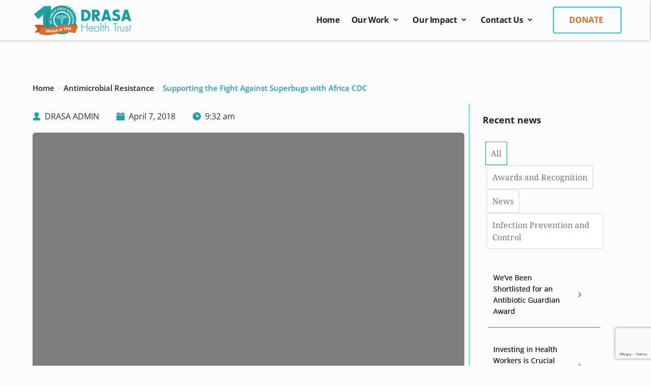

--- FILE ---
content_type: text/html; charset=UTF-8
request_url: https://drasatrust.org/amr-africa-cdc-workshop/
body_size: 59295
content:
<!DOCTYPE html>
<html lang="en-US" prefix="og: https://ogp.me/ns#">
<head>
    <meta charset="UTF-8">
    <link rel="profile" href="http://gmpg.org/xfn/11">
    <link rel="pingback" href="https://drasatrust.org/xmlrpc.php">
	
<!-- Search Engine Optimization by Rank Math - https://rankmath.com/ -->
<title>Supporting the Fight Against Superbugs with Africa CDC - DRASA</title>
<meta name="description" content="From April 4th – 5th we attended the Africa Center for Disease Control’s (CDC) Technical Workshop on Antimicrobial Resistance (AMR) at the African Union in"/>
<meta name="robots" content="index, follow, max-snippet:-1, max-video-preview:-1, max-image-preview:large"/>
<link rel="canonical" href="https://drasatrust.org/amr-africa-cdc-workshop/" />
<meta property="og:locale" content="en_US" />
<meta property="og:type" content="article" />
<meta property="og:title" content="Supporting the Fight Against Superbugs with Africa CDC - DRASA" />
<meta property="og:description" content="From April 4th – 5th we attended the Africa Center for Disease Control’s (CDC) Technical Workshop on Antimicrobial Resistance (AMR) at the African Union in" />
<meta property="og:url" content="https://drasatrust.org/amr-africa-cdc-workshop/" />
<meta property="og:site_name" content="DRASA" />
<meta property="article:section" content="Antimicrobial Resistance" />
<meta property="article:published_time" content="2018-04-07T09:32:37+00:00" />
<meta name="twitter:card" content="summary_large_image" />
<meta name="twitter:title" content="Supporting the Fight Against Superbugs with Africa CDC - DRASA" />
<meta name="twitter:description" content="From April 4th – 5th we attended the Africa Center for Disease Control’s (CDC) Technical Workshop on Antimicrobial Resistance (AMR) at the African Union in" />
<meta name="twitter:label1" content="Written by" />
<meta name="twitter:data1" content="DRASA ADMIN" />
<meta name="twitter:label2" content="Time to read" />
<meta name="twitter:data2" content="1 minute" />
<script type="application/ld+json" class="rank-math-schema">{"@context":"https://schema.org","@graph":[{"@type":["Organization","Person"],"@id":"https://drasatrust.org/#person","name":"DRASA","url":"https://drasatrust.org"},{"@type":"WebSite","@id":"https://drasatrust.org/#website","url":"https://drasatrust.org","name":"DRASA","publisher":{"@id":"https://drasatrust.org/#person"},"inLanguage":"en-US"},{"@type":"ImageObject","@id":"https://pulse.africa.com/DRASA/wp-content/uploads/2024/06/cdc1-231x300.png","url":"https://pulse.africa.com/DRASA/wp-content/uploads/2024/06/cdc1-231x300.png","width":"200","height":"200","inLanguage":"en-US"},{"@type":"BreadcrumbList","@id":"https://drasatrust.org/amr-africa-cdc-workshop/#breadcrumb","itemListElement":[{"@type":"ListItem","position":"1","item":{"@id":"https://drasatrust.org","name":"Home"}},{"@type":"ListItem","position":"2","item":{"@id":"https://drasatrust.org/category/antimicrobial-resistance/","name":"Antimicrobial Resistance"}},{"@type":"ListItem","position":"3","item":{"@id":"https://drasatrust.org/amr-africa-cdc-workshop/","name":"Supporting the Fight Against Superbugs with Africa CDC"}}]},{"@type":"WebPage","@id":"https://drasatrust.org/amr-africa-cdc-workshop/#webpage","url":"https://drasatrust.org/amr-africa-cdc-workshop/","name":"Supporting the Fight Against Superbugs with Africa CDC - DRASA","datePublished":"2018-04-07T09:32:37+00:00","dateModified":"2018-04-07T09:32:37+00:00","isPartOf":{"@id":"https://drasatrust.org/#website"},"primaryImageOfPage":{"@id":"https://pulse.africa.com/DRASA/wp-content/uploads/2024/06/cdc1-231x300.png"},"inLanguage":"en-US","breadcrumb":{"@id":"https://drasatrust.org/amr-africa-cdc-workshop/#breadcrumb"}},{"@type":"Person","@id":"https://drasatrust.org/author/admin_asa/","name":"DRASA ADMIN","url":"https://drasatrust.org/author/admin_asa/","image":{"@type":"ImageObject","@id":"https://secure.gravatar.com/avatar/fbe6130d23788029f32466f47dbcfad8b0f99a5c902fec23aeba9f4bb8d89b28?s=96&amp;d=mm&amp;r=g","url":"https://secure.gravatar.com/avatar/fbe6130d23788029f32466f47dbcfad8b0f99a5c902fec23aeba9f4bb8d89b28?s=96&amp;d=mm&amp;r=g","caption":"DRASA ADMIN","inLanguage":"en-US"}},{"@type":"BlogPosting","headline":"Supporting the Fight Against Superbugs with Africa CDC - DRASA","datePublished":"2018-04-07T09:32:37+00:00","dateModified":"2018-04-07T09:32:37+00:00","articleSection":"Antimicrobial Resistance, News","author":{"@id":"https://drasatrust.org/author/admin_asa/","name":"DRASA ADMIN"},"publisher":{"@id":"https://drasatrust.org/#person"},"description":"From April 4th \u2013 5th we attended the Africa Center for Disease Control\u2019s (CDC) Technical Workshop on Antimicrobial Resistance (AMR) at the African Union in","name":"Supporting the Fight Against Superbugs with Africa CDC - DRASA","@id":"https://drasatrust.org/amr-africa-cdc-workshop/#richSnippet","isPartOf":{"@id":"https://drasatrust.org/amr-africa-cdc-workshop/#webpage"},"image":{"@id":"https://pulse.africa.com/DRASA/wp-content/uploads/2024/06/cdc1-231x300.png"},"inLanguage":"en-US","mainEntityOfPage":{"@id":"https://drasatrust.org/amr-africa-cdc-workshop/#webpage"}}]}</script>
<!-- /Rank Math WordPress SEO plugin -->

<link rel='dns-prefetch' href='//fonts.googleapis.com' />
<link rel='dns-prefetch' href='//fonts.bunny.net' />
<link rel='dns-prefetch' href='//www.googletagmanager.com' />
<link rel="alternate" type="application/rss+xml" title="DRASA &raquo; Feed" href="https://drasatrust.org/feed/" />
<link rel="alternate" type="application/rss+xml" title="DRASA &raquo; Comments Feed" href="https://drasatrust.org/comments/feed/" />
<link rel="alternate" type="application/rss+xml" title="DRASA &raquo; Supporting the Fight Against Superbugs with Africa CDC Comments Feed" href="https://drasatrust.org/amr-africa-cdc-workshop/feed/" />
<link rel="alternate" title="oEmbed (JSON)" type="application/json+oembed" href="https://drasatrust.org/wp-json/oembed/1.0/embed?url=https%3A%2F%2Fdrasatrust.org%2Famr-africa-cdc-workshop%2F" />
<link rel="alternate" title="oEmbed (XML)" type="text/xml+oembed" href="https://drasatrust.org/wp-json/oembed/1.0/embed?url=https%3A%2F%2Fdrasatrust.org%2Famr-africa-cdc-workshop%2F&#038;format=xml" />
<style id='wp-img-auto-sizes-contain-inline-css'>
img:is([sizes=auto i],[sizes^="auto," i]){contain-intrinsic-size:3000px 1500px}
/*# sourceURL=wp-img-auto-sizes-contain-inline-css */
</style>

<link rel='stylesheet' id='blocksy-dynamic-global-css' href='https://drasatrust.org/wp-content/uploads/blocksy/css/global.css?ver=99695' media='all' />
<link rel='stylesheet' id='wp-block-library-css' href='https://drasatrust.org/wp-includes/css/dist/block-library/style.min.css?ver=6.9' media='all' />
<style id='global-styles-inline-css'>
:root{--wp--preset--aspect-ratio--square: 1;--wp--preset--aspect-ratio--4-3: 4/3;--wp--preset--aspect-ratio--3-4: 3/4;--wp--preset--aspect-ratio--3-2: 3/2;--wp--preset--aspect-ratio--2-3: 2/3;--wp--preset--aspect-ratio--16-9: 16/9;--wp--preset--aspect-ratio--9-16: 9/16;--wp--preset--color--black: #000000;--wp--preset--color--cyan-bluish-gray: #abb8c3;--wp--preset--color--white: #ffffff;--wp--preset--color--pale-pink: #f78da7;--wp--preset--color--vivid-red: #cf2e2e;--wp--preset--color--luminous-vivid-orange: #ff6900;--wp--preset--color--luminous-vivid-amber: #fcb900;--wp--preset--color--light-green-cyan: #7bdcb5;--wp--preset--color--vivid-green-cyan: #00d084;--wp--preset--color--pale-cyan-blue: #8ed1fc;--wp--preset--color--vivid-cyan-blue: #0693e3;--wp--preset--color--vivid-purple: #9b51e0;--wp--preset--color--palette-color-1: var(--theme-palette-color-1, #2872fa);--wp--preset--color--palette-color-2: var(--theme-palette-color-2, #de6b2b);--wp--preset--color--palette-color-3: var(--theme-palette-color-3, #3A4F66);--wp--preset--color--palette-color-4: var(--theme-palette-color-4, #192a3d);--wp--preset--color--palette-color-5: var(--theme-palette-color-5, #e1e8ed);--wp--preset--color--palette-color-6: var(--theme-palette-color-6, #f2f5f7);--wp--preset--color--palette-color-7: var(--theme-palette-color-7, #FAFBFC);--wp--preset--color--palette-color-8: var(--theme-palette-color-8, #ffffff);--wp--preset--gradient--vivid-cyan-blue-to-vivid-purple: linear-gradient(135deg,rgb(6,147,227) 0%,rgb(155,81,224) 100%);--wp--preset--gradient--light-green-cyan-to-vivid-green-cyan: linear-gradient(135deg,rgb(122,220,180) 0%,rgb(0,208,130) 100%);--wp--preset--gradient--luminous-vivid-amber-to-luminous-vivid-orange: linear-gradient(135deg,rgb(252,185,0) 0%,rgb(255,105,0) 100%);--wp--preset--gradient--luminous-vivid-orange-to-vivid-red: linear-gradient(135deg,rgb(255,105,0) 0%,rgb(207,46,46) 100%);--wp--preset--gradient--very-light-gray-to-cyan-bluish-gray: linear-gradient(135deg,rgb(238,238,238) 0%,rgb(169,184,195) 100%);--wp--preset--gradient--cool-to-warm-spectrum: linear-gradient(135deg,rgb(74,234,220) 0%,rgb(151,120,209) 20%,rgb(207,42,186) 40%,rgb(238,44,130) 60%,rgb(251,105,98) 80%,rgb(254,248,76) 100%);--wp--preset--gradient--blush-light-purple: linear-gradient(135deg,rgb(255,206,236) 0%,rgb(152,150,240) 100%);--wp--preset--gradient--blush-bordeaux: linear-gradient(135deg,rgb(254,205,165) 0%,rgb(254,45,45) 50%,rgb(107,0,62) 100%);--wp--preset--gradient--luminous-dusk: linear-gradient(135deg,rgb(255,203,112) 0%,rgb(199,81,192) 50%,rgb(65,88,208) 100%);--wp--preset--gradient--pale-ocean: linear-gradient(135deg,rgb(255,245,203) 0%,rgb(182,227,212) 50%,rgb(51,167,181) 100%);--wp--preset--gradient--electric-grass: linear-gradient(135deg,rgb(202,248,128) 0%,rgb(113,206,126) 100%);--wp--preset--gradient--midnight: linear-gradient(135deg,rgb(2,3,129) 0%,rgb(40,116,252) 100%);--wp--preset--gradient--juicy-peach: linear-gradient(to right, #ffecd2 0%, #fcb69f 100%);--wp--preset--gradient--young-passion: linear-gradient(to right, #ff8177 0%, #ff867a 0%, #ff8c7f 21%, #f99185 52%, #cf556c 78%, #b12a5b 100%);--wp--preset--gradient--true-sunset: linear-gradient(to right, #fa709a 0%, #fee140 100%);--wp--preset--gradient--morpheus-den: linear-gradient(to top, #30cfd0 0%, #330867 100%);--wp--preset--gradient--plum-plate: linear-gradient(135deg, #667eea 0%, #764ba2 100%);--wp--preset--gradient--aqua-splash: linear-gradient(15deg, #13547a 0%, #80d0c7 100%);--wp--preset--gradient--love-kiss: linear-gradient(to top, #ff0844 0%, #ffb199 100%);--wp--preset--gradient--new-retrowave: linear-gradient(to top, #3b41c5 0%, #a981bb 49%, #ffc8a9 100%);--wp--preset--gradient--plum-bath: linear-gradient(to top, #cc208e 0%, #6713d2 100%);--wp--preset--gradient--high-flight: linear-gradient(to right, #0acffe 0%, #495aff 100%);--wp--preset--gradient--teen-party: linear-gradient(-225deg, #FF057C 0%, #8D0B93 50%, #321575 100%);--wp--preset--gradient--fabled-sunset: linear-gradient(-225deg, #231557 0%, #44107A 29%, #FF1361 67%, #FFF800 100%);--wp--preset--gradient--arielle-smile: radial-gradient(circle 248px at center, #16d9e3 0%, #30c7ec 47%, #46aef7 100%);--wp--preset--gradient--itmeo-branding: linear-gradient(180deg, #2af598 0%, #009efd 100%);--wp--preset--gradient--deep-blue: linear-gradient(to right, #6a11cb 0%, #2575fc 100%);--wp--preset--gradient--strong-bliss: linear-gradient(to right, #f78ca0 0%, #f9748f 19%, #fd868c 60%, #fe9a8b 100%);--wp--preset--gradient--sweet-period: linear-gradient(to top, #3f51b1 0%, #5a55ae 13%, #7b5fac 25%, #8f6aae 38%, #a86aa4 50%, #cc6b8e 62%, #f18271 75%, #f3a469 87%, #f7c978 100%);--wp--preset--gradient--purple-division: linear-gradient(to top, #7028e4 0%, #e5b2ca 100%);--wp--preset--gradient--cold-evening: linear-gradient(to top, #0c3483 0%, #a2b6df 100%, #6b8cce 100%, #a2b6df 100%);--wp--preset--gradient--mountain-rock: linear-gradient(to right, #868f96 0%, #596164 100%);--wp--preset--gradient--desert-hump: linear-gradient(to top, #c79081 0%, #dfa579 100%);--wp--preset--gradient--ethernal-constance: linear-gradient(to top, #09203f 0%, #537895 100%);--wp--preset--gradient--happy-memories: linear-gradient(-60deg, #ff5858 0%, #f09819 100%);--wp--preset--gradient--grown-early: linear-gradient(to top, #0ba360 0%, #3cba92 100%);--wp--preset--gradient--morning-salad: linear-gradient(-225deg, #B7F8DB 0%, #50A7C2 100%);--wp--preset--gradient--night-call: linear-gradient(-225deg, #AC32E4 0%, #7918F2 48%, #4801FF 100%);--wp--preset--gradient--mind-crawl: linear-gradient(-225deg, #473B7B 0%, #3584A7 51%, #30D2BE 100%);--wp--preset--gradient--angel-care: linear-gradient(-225deg, #FFE29F 0%, #FFA99F 48%, #FF719A 100%);--wp--preset--gradient--juicy-cake: linear-gradient(to top, #e14fad 0%, #f9d423 100%);--wp--preset--gradient--rich-metal: linear-gradient(to right, #d7d2cc 0%, #304352 100%);--wp--preset--gradient--mole-hall: linear-gradient(-20deg, #616161 0%, #9bc5c3 100%);--wp--preset--gradient--cloudy-knoxville: linear-gradient(120deg, #fdfbfb 0%, #ebedee 100%);--wp--preset--gradient--soft-grass: linear-gradient(to top, #c1dfc4 0%, #deecdd 100%);--wp--preset--gradient--saint-petersburg: linear-gradient(135deg, #f5f7fa 0%, #c3cfe2 100%);--wp--preset--gradient--everlasting-sky: linear-gradient(135deg, #fdfcfb 0%, #e2d1c3 100%);--wp--preset--gradient--kind-steel: linear-gradient(-20deg, #e9defa 0%, #fbfcdb 100%);--wp--preset--gradient--over-sun: linear-gradient(60deg, #abecd6 0%, #fbed96 100%);--wp--preset--gradient--premium-white: linear-gradient(to top, #d5d4d0 0%, #d5d4d0 1%, #eeeeec 31%, #efeeec 75%, #e9e9e7 100%);--wp--preset--gradient--clean-mirror: linear-gradient(45deg, #93a5cf 0%, #e4efe9 100%);--wp--preset--gradient--wild-apple: linear-gradient(to top, #d299c2 0%, #fef9d7 100%);--wp--preset--gradient--snow-again: linear-gradient(to top, #e6e9f0 0%, #eef1f5 100%);--wp--preset--gradient--confident-cloud: linear-gradient(to top, #dad4ec 0%, #dad4ec 1%, #f3e7e9 100%);--wp--preset--gradient--glass-water: linear-gradient(to top, #dfe9f3 0%, white 100%);--wp--preset--gradient--perfect-white: linear-gradient(-225deg, #E3FDF5 0%, #FFE6FA 100%);--wp--preset--font-size--small: 13px;--wp--preset--font-size--medium: 20px;--wp--preset--font-size--large: clamp(22px, 1.375rem + ((1vw - 3.2px) * 0.625), 30px);--wp--preset--font-size--x-large: clamp(30px, 1.875rem + ((1vw - 3.2px) * 1.563), 50px);--wp--preset--font-size--xx-large: clamp(45px, 2.813rem + ((1vw - 3.2px) * 2.734), 80px);--wp--preset--spacing--20: 0.44rem;--wp--preset--spacing--30: 0.67rem;--wp--preset--spacing--40: 1rem;--wp--preset--spacing--50: 1.5rem;--wp--preset--spacing--60: 2.25rem;--wp--preset--spacing--70: 3.38rem;--wp--preset--spacing--80: 5.06rem;--wp--preset--shadow--natural: 6px 6px 9px rgba(0, 0, 0, 0.2);--wp--preset--shadow--deep: 12px 12px 50px rgba(0, 0, 0, 0.4);--wp--preset--shadow--sharp: 6px 6px 0px rgba(0, 0, 0, 0.2);--wp--preset--shadow--outlined: 6px 6px 0px -3px rgb(255, 255, 255), 6px 6px rgb(0, 0, 0);--wp--preset--shadow--crisp: 6px 6px 0px rgb(0, 0, 0);}:root { --wp--style--global--content-size: var(--theme-block-max-width);--wp--style--global--wide-size: var(--theme-block-wide-max-width); }:where(body) { margin: 0; }.wp-site-blocks > .alignleft { float: left; margin-right: 2em; }.wp-site-blocks > .alignright { float: right; margin-left: 2em; }.wp-site-blocks > .aligncenter { justify-content: center; margin-left: auto; margin-right: auto; }:where(.wp-site-blocks) > * { margin-block-start: var(--theme-content-spacing); margin-block-end: 0; }:where(.wp-site-blocks) > :first-child { margin-block-start: 0; }:where(.wp-site-blocks) > :last-child { margin-block-end: 0; }:root { --wp--style--block-gap: var(--theme-content-spacing); }:root :where(.is-layout-flow) > :first-child{margin-block-start: 0;}:root :where(.is-layout-flow) > :last-child{margin-block-end: 0;}:root :where(.is-layout-flow) > *{margin-block-start: var(--theme-content-spacing);margin-block-end: 0;}:root :where(.is-layout-constrained) > :first-child{margin-block-start: 0;}:root :where(.is-layout-constrained) > :last-child{margin-block-end: 0;}:root :where(.is-layout-constrained) > *{margin-block-start: var(--theme-content-spacing);margin-block-end: 0;}:root :where(.is-layout-flex){gap: var(--theme-content-spacing);}:root :where(.is-layout-grid){gap: var(--theme-content-spacing);}.is-layout-flow > .alignleft{float: left;margin-inline-start: 0;margin-inline-end: 2em;}.is-layout-flow > .alignright{float: right;margin-inline-start: 2em;margin-inline-end: 0;}.is-layout-flow > .aligncenter{margin-left: auto !important;margin-right: auto !important;}.is-layout-constrained > .alignleft{float: left;margin-inline-start: 0;margin-inline-end: 2em;}.is-layout-constrained > .alignright{float: right;margin-inline-start: 2em;margin-inline-end: 0;}.is-layout-constrained > .aligncenter{margin-left: auto !important;margin-right: auto !important;}.is-layout-constrained > :where(:not(.alignleft):not(.alignright):not(.alignfull)){max-width: var(--wp--style--global--content-size);margin-left: auto !important;margin-right: auto !important;}.is-layout-constrained > .alignwide{max-width: var(--wp--style--global--wide-size);}body .is-layout-flex{display: flex;}.is-layout-flex{flex-wrap: wrap;align-items: center;}.is-layout-flex > :is(*, div){margin: 0;}body .is-layout-grid{display: grid;}.is-layout-grid > :is(*, div){margin: 0;}body{padding-top: 0px;padding-right: 0px;padding-bottom: 0px;padding-left: 0px;}:root :where(.wp-element-button, .wp-block-button__link){font-style: inherit;font-weight: inherit;letter-spacing: inherit;text-transform: inherit;}.has-black-color{color: var(--wp--preset--color--black) !important;}.has-cyan-bluish-gray-color{color: var(--wp--preset--color--cyan-bluish-gray) !important;}.has-white-color{color: var(--wp--preset--color--white) !important;}.has-pale-pink-color{color: var(--wp--preset--color--pale-pink) !important;}.has-vivid-red-color{color: var(--wp--preset--color--vivid-red) !important;}.has-luminous-vivid-orange-color{color: var(--wp--preset--color--luminous-vivid-orange) !important;}.has-luminous-vivid-amber-color{color: var(--wp--preset--color--luminous-vivid-amber) !important;}.has-light-green-cyan-color{color: var(--wp--preset--color--light-green-cyan) !important;}.has-vivid-green-cyan-color{color: var(--wp--preset--color--vivid-green-cyan) !important;}.has-pale-cyan-blue-color{color: var(--wp--preset--color--pale-cyan-blue) !important;}.has-vivid-cyan-blue-color{color: var(--wp--preset--color--vivid-cyan-blue) !important;}.has-vivid-purple-color{color: var(--wp--preset--color--vivid-purple) !important;}.has-palette-color-1-color{color: var(--wp--preset--color--palette-color-1) !important;}.has-palette-color-2-color{color: var(--wp--preset--color--palette-color-2) !important;}.has-palette-color-3-color{color: var(--wp--preset--color--palette-color-3) !important;}.has-palette-color-4-color{color: var(--wp--preset--color--palette-color-4) !important;}.has-palette-color-5-color{color: var(--wp--preset--color--palette-color-5) !important;}.has-palette-color-6-color{color: var(--wp--preset--color--palette-color-6) !important;}.has-palette-color-7-color{color: var(--wp--preset--color--palette-color-7) !important;}.has-palette-color-8-color{color: var(--wp--preset--color--palette-color-8) !important;}.has-black-background-color{background-color: var(--wp--preset--color--black) !important;}.has-cyan-bluish-gray-background-color{background-color: var(--wp--preset--color--cyan-bluish-gray) !important;}.has-white-background-color{background-color: var(--wp--preset--color--white) !important;}.has-pale-pink-background-color{background-color: var(--wp--preset--color--pale-pink) !important;}.has-vivid-red-background-color{background-color: var(--wp--preset--color--vivid-red) !important;}.has-luminous-vivid-orange-background-color{background-color: var(--wp--preset--color--luminous-vivid-orange) !important;}.has-luminous-vivid-amber-background-color{background-color: var(--wp--preset--color--luminous-vivid-amber) !important;}.has-light-green-cyan-background-color{background-color: var(--wp--preset--color--light-green-cyan) !important;}.has-vivid-green-cyan-background-color{background-color: var(--wp--preset--color--vivid-green-cyan) !important;}.has-pale-cyan-blue-background-color{background-color: var(--wp--preset--color--pale-cyan-blue) !important;}.has-vivid-cyan-blue-background-color{background-color: var(--wp--preset--color--vivid-cyan-blue) !important;}.has-vivid-purple-background-color{background-color: var(--wp--preset--color--vivid-purple) !important;}.has-palette-color-1-background-color{background-color: var(--wp--preset--color--palette-color-1) !important;}.has-palette-color-2-background-color{background-color: var(--wp--preset--color--palette-color-2) !important;}.has-palette-color-3-background-color{background-color: var(--wp--preset--color--palette-color-3) !important;}.has-palette-color-4-background-color{background-color: var(--wp--preset--color--palette-color-4) !important;}.has-palette-color-5-background-color{background-color: var(--wp--preset--color--palette-color-5) !important;}.has-palette-color-6-background-color{background-color: var(--wp--preset--color--palette-color-6) !important;}.has-palette-color-7-background-color{background-color: var(--wp--preset--color--palette-color-7) !important;}.has-palette-color-8-background-color{background-color: var(--wp--preset--color--palette-color-8) !important;}.has-black-border-color{border-color: var(--wp--preset--color--black) !important;}.has-cyan-bluish-gray-border-color{border-color: var(--wp--preset--color--cyan-bluish-gray) !important;}.has-white-border-color{border-color: var(--wp--preset--color--white) !important;}.has-pale-pink-border-color{border-color: var(--wp--preset--color--pale-pink) !important;}.has-vivid-red-border-color{border-color: var(--wp--preset--color--vivid-red) !important;}.has-luminous-vivid-orange-border-color{border-color: var(--wp--preset--color--luminous-vivid-orange) !important;}.has-luminous-vivid-amber-border-color{border-color: var(--wp--preset--color--luminous-vivid-amber) !important;}.has-light-green-cyan-border-color{border-color: var(--wp--preset--color--light-green-cyan) !important;}.has-vivid-green-cyan-border-color{border-color: var(--wp--preset--color--vivid-green-cyan) !important;}.has-pale-cyan-blue-border-color{border-color: var(--wp--preset--color--pale-cyan-blue) !important;}.has-vivid-cyan-blue-border-color{border-color: var(--wp--preset--color--vivid-cyan-blue) !important;}.has-vivid-purple-border-color{border-color: var(--wp--preset--color--vivid-purple) !important;}.has-palette-color-1-border-color{border-color: var(--wp--preset--color--palette-color-1) !important;}.has-palette-color-2-border-color{border-color: var(--wp--preset--color--palette-color-2) !important;}.has-palette-color-3-border-color{border-color: var(--wp--preset--color--palette-color-3) !important;}.has-palette-color-4-border-color{border-color: var(--wp--preset--color--palette-color-4) !important;}.has-palette-color-5-border-color{border-color: var(--wp--preset--color--palette-color-5) !important;}.has-palette-color-6-border-color{border-color: var(--wp--preset--color--palette-color-6) !important;}.has-palette-color-7-border-color{border-color: var(--wp--preset--color--palette-color-7) !important;}.has-palette-color-8-border-color{border-color: var(--wp--preset--color--palette-color-8) !important;}.has-vivid-cyan-blue-to-vivid-purple-gradient-background{background: var(--wp--preset--gradient--vivid-cyan-blue-to-vivid-purple) !important;}.has-light-green-cyan-to-vivid-green-cyan-gradient-background{background: var(--wp--preset--gradient--light-green-cyan-to-vivid-green-cyan) !important;}.has-luminous-vivid-amber-to-luminous-vivid-orange-gradient-background{background: var(--wp--preset--gradient--luminous-vivid-amber-to-luminous-vivid-orange) !important;}.has-luminous-vivid-orange-to-vivid-red-gradient-background{background: var(--wp--preset--gradient--luminous-vivid-orange-to-vivid-red) !important;}.has-very-light-gray-to-cyan-bluish-gray-gradient-background{background: var(--wp--preset--gradient--very-light-gray-to-cyan-bluish-gray) !important;}.has-cool-to-warm-spectrum-gradient-background{background: var(--wp--preset--gradient--cool-to-warm-spectrum) !important;}.has-blush-light-purple-gradient-background{background: var(--wp--preset--gradient--blush-light-purple) !important;}.has-blush-bordeaux-gradient-background{background: var(--wp--preset--gradient--blush-bordeaux) !important;}.has-luminous-dusk-gradient-background{background: var(--wp--preset--gradient--luminous-dusk) !important;}.has-pale-ocean-gradient-background{background: var(--wp--preset--gradient--pale-ocean) !important;}.has-electric-grass-gradient-background{background: var(--wp--preset--gradient--electric-grass) !important;}.has-midnight-gradient-background{background: var(--wp--preset--gradient--midnight) !important;}.has-juicy-peach-gradient-background{background: var(--wp--preset--gradient--juicy-peach) !important;}.has-young-passion-gradient-background{background: var(--wp--preset--gradient--young-passion) !important;}.has-true-sunset-gradient-background{background: var(--wp--preset--gradient--true-sunset) !important;}.has-morpheus-den-gradient-background{background: var(--wp--preset--gradient--morpheus-den) !important;}.has-plum-plate-gradient-background{background: var(--wp--preset--gradient--plum-plate) !important;}.has-aqua-splash-gradient-background{background: var(--wp--preset--gradient--aqua-splash) !important;}.has-love-kiss-gradient-background{background: var(--wp--preset--gradient--love-kiss) !important;}.has-new-retrowave-gradient-background{background: var(--wp--preset--gradient--new-retrowave) !important;}.has-plum-bath-gradient-background{background: var(--wp--preset--gradient--plum-bath) !important;}.has-high-flight-gradient-background{background: var(--wp--preset--gradient--high-flight) !important;}.has-teen-party-gradient-background{background: var(--wp--preset--gradient--teen-party) !important;}.has-fabled-sunset-gradient-background{background: var(--wp--preset--gradient--fabled-sunset) !important;}.has-arielle-smile-gradient-background{background: var(--wp--preset--gradient--arielle-smile) !important;}.has-itmeo-branding-gradient-background{background: var(--wp--preset--gradient--itmeo-branding) !important;}.has-deep-blue-gradient-background{background: var(--wp--preset--gradient--deep-blue) !important;}.has-strong-bliss-gradient-background{background: var(--wp--preset--gradient--strong-bliss) !important;}.has-sweet-period-gradient-background{background: var(--wp--preset--gradient--sweet-period) !important;}.has-purple-division-gradient-background{background: var(--wp--preset--gradient--purple-division) !important;}.has-cold-evening-gradient-background{background: var(--wp--preset--gradient--cold-evening) !important;}.has-mountain-rock-gradient-background{background: var(--wp--preset--gradient--mountain-rock) !important;}.has-desert-hump-gradient-background{background: var(--wp--preset--gradient--desert-hump) !important;}.has-ethernal-constance-gradient-background{background: var(--wp--preset--gradient--ethernal-constance) !important;}.has-happy-memories-gradient-background{background: var(--wp--preset--gradient--happy-memories) !important;}.has-grown-early-gradient-background{background: var(--wp--preset--gradient--grown-early) !important;}.has-morning-salad-gradient-background{background: var(--wp--preset--gradient--morning-salad) !important;}.has-night-call-gradient-background{background: var(--wp--preset--gradient--night-call) !important;}.has-mind-crawl-gradient-background{background: var(--wp--preset--gradient--mind-crawl) !important;}.has-angel-care-gradient-background{background: var(--wp--preset--gradient--angel-care) !important;}.has-juicy-cake-gradient-background{background: var(--wp--preset--gradient--juicy-cake) !important;}.has-rich-metal-gradient-background{background: var(--wp--preset--gradient--rich-metal) !important;}.has-mole-hall-gradient-background{background: var(--wp--preset--gradient--mole-hall) !important;}.has-cloudy-knoxville-gradient-background{background: var(--wp--preset--gradient--cloudy-knoxville) !important;}.has-soft-grass-gradient-background{background: var(--wp--preset--gradient--soft-grass) !important;}.has-saint-petersburg-gradient-background{background: var(--wp--preset--gradient--saint-petersburg) !important;}.has-everlasting-sky-gradient-background{background: var(--wp--preset--gradient--everlasting-sky) !important;}.has-kind-steel-gradient-background{background: var(--wp--preset--gradient--kind-steel) !important;}.has-over-sun-gradient-background{background: var(--wp--preset--gradient--over-sun) !important;}.has-premium-white-gradient-background{background: var(--wp--preset--gradient--premium-white) !important;}.has-clean-mirror-gradient-background{background: var(--wp--preset--gradient--clean-mirror) !important;}.has-wild-apple-gradient-background{background: var(--wp--preset--gradient--wild-apple) !important;}.has-snow-again-gradient-background{background: var(--wp--preset--gradient--snow-again) !important;}.has-confident-cloud-gradient-background{background: var(--wp--preset--gradient--confident-cloud) !important;}.has-glass-water-gradient-background{background: var(--wp--preset--gradient--glass-water) !important;}.has-perfect-white-gradient-background{background: var(--wp--preset--gradient--perfect-white) !important;}.has-small-font-size{font-size: var(--wp--preset--font-size--small) !important;}.has-medium-font-size{font-size: var(--wp--preset--font-size--medium) !important;}.has-large-font-size{font-size: var(--wp--preset--font-size--large) !important;}.has-x-large-font-size{font-size: var(--wp--preset--font-size--x-large) !important;}.has-xx-large-font-size{font-size: var(--wp--preset--font-size--xx-large) !important;}
/*# sourceURL=global-styles-inline-css */
</style>

<link rel='stylesheet' id='contact-form-7-css' href='https://drasatrust.org/wp-content/plugins/contact-form-7/includes/css/styles.css?ver=6.1.4' media='all' />
<link rel='stylesheet' id='crp-main-front-style-css' href='https://drasatrust.org/wp-content/plugins/portfolio-wp/css/crp-main-front.css?ver=6.9' media='all' />
<link rel='stylesheet' id='crp-tc-buttons-css' href='https://drasatrust.org/wp-content/plugins/portfolio-wp/css/crp-tc-buttons.css?ver=6.9' media='all' />
<link rel='stylesheet' id='crp-tiled-layer-css' href='https://drasatrust.org/wp-content/plugins/portfolio-wp/css/crp-tiled-layer.css?ver=6.9' media='all' />
<link rel='stylesheet' id='crp-font-awesome-css' href='https://drasatrust.org/wp-content/plugins/portfolio-wp/css/fontawesome/font-awesome.css?ver=6.9' media='all' />
<link rel='stylesheet' id='crp-lg-viewer-css' href='https://drasatrust.org/wp-content/plugins/portfolio-wp/css/lightgallery/lightgallery.css?ver=6.9' media='all' />
<link rel='stylesheet' id='crp-captions-css' href='https://drasatrust.org/wp-content/plugins/portfolio-wp/css/crp-captions.css?ver=6.9' media='all' />
<link rel='stylesheet' id='crp-owl-css' href='https://drasatrust.org/wp-content/plugins/portfolio-wp/css/owl-carousel/assets/owl.carousel.css?ver=6.9' media='all' />
<link rel='stylesheet' id='crp-layout-css' href='https://drasatrust.org/wp-content/plugins/portfolio-wp/css/owl-carousel/layout.css?ver=6.9' media='all' />
<link rel='stylesheet' id='blocksy-fonts-font-source-google-css' href='https://fonts.googleapis.com/css2?family=Open%20Sans:wght@400;500;600;700&#038;display=swap' media='all' />
<link rel='stylesheet' id='ct-main-styles-css' href='https://drasatrust.org/wp-content/themes/blocksy/static/bundle/main.min.css?ver=2.1.17' media='all' />
<link rel='stylesheet' id='ct-page-title-styles-css' href='https://drasatrust.org/wp-content/themes/blocksy/static/bundle/page-title.min.css?ver=2.1.17' media='all' />
<link rel='stylesheet' id='ct-sidebar-styles-css' href='https://drasatrust.org/wp-content/themes/blocksy/static/bundle/sidebar.min.css?ver=2.1.17' media='all' />
<link rel='stylesheet' id='ct-comments-styles-css' href='https://drasatrust.org/wp-content/themes/blocksy/static/bundle/comments.min.css?ver=2.1.17' media='all' />
<link rel='stylesheet' id='ct-brizy-styles-css' href='https://drasatrust.org/wp-content/themes/blocksy/static/bundle/brizy.min.css?ver=2.1.17' media='all' />
<link rel='stylesheet' id='ct-cf-7-styles-css' href='https://drasatrust.org/wp-content/themes/blocksy/static/bundle/cf-7.min.css?ver=2.1.17' media='all' />
<link rel='stylesheet' id='brizy-asset-google-10-css'  class="brz-link brz-link-google" type="text/css" href='https://fonts.bunny.net/css?family=Open+Sans%3A300%2Cregular%2C500%2C600%2C700%2C800%2C300italic%2Citalic%2C500italic%2C600italic%2C700italic%2C800italic%7CLato%3A100%2C100italic%2C300%2C300italic%2Cregular%2Citalic%2C700%2C700italic%2C900%2C900italic%7CNoto+Serif%3A100%2C200%2C300%2Cregular%2C500%2C600%2C700%2C800%2C900%2C100italic%2C200italic%2C300italic%2Citalic%2C500italic%2C600italic%2C700italic%2C800italic%2C900italic&#038;subset=arabic%2Cbengali%2Ccyrillic%2Ccyrillic-ext%2Cdevanagari%2Cgreek%2Cgreek-ext%2Cgujarati%2Chebrew%2Ckhmer%2Ckorean%2Clatin-ext%2Ctamil%2Ctelugu%2Cthai%2Cvietnamese&#038;display=swap&#038;ver=344-wp' media='all' />
<link rel='stylesheet' id='brizy-asset-group-1_2-21-css'  class="brz-link brz-link-preview-lib-pro" data-brz-group="group-1_2" href='https://drasatrust.org/wp-content/plugins/brizy-pro/public/editor-build/prod/css/group-1_2-pro.min.css?ver=217-wp' media='all' />
<link rel='stylesheet' id='brizy-asset-main-30-css'  class="brz-link brz-link-preview-pro" href='https://drasatrust.org/wp-content/plugins/brizy-pro/public/editor-build/prod/css/preview.pro.min.css?ver=217-wp' media='all' />
<style id='inline-handle-eddea82ad2755b24c4e168c5fc2ebd40-inline-css'>


.brz .brz-cp-color1, .brz .brz-bcp-color1{color: rgb(var(--brz-global-color1));} .brz .brz-bgp-color1{background-color: rgb(var(--brz-global-color1));}.brz .brz-cp-color2, .brz .brz-bcp-color2{color: rgb(var(--brz-global-color2));} .brz .brz-bgp-color2{background-color: rgb(var(--brz-global-color2));}.brz .brz-cp-color3, .brz .brz-bcp-color3{color: rgb(var(--brz-global-color3));} .brz .brz-bgp-color3{background-color: rgb(var(--brz-global-color3));}.brz .brz-cp-color4, .brz .brz-bcp-color4{color: rgb(var(--brz-global-color4));} .brz .brz-bgp-color4{background-color: rgb(var(--brz-global-color4));}.brz .brz-cp-color5, .brz .brz-bcp-color5{color: rgb(var(--brz-global-color5));} .brz .brz-bgp-color5{background-color: rgb(var(--brz-global-color5));}.brz .brz-cp-color6, .brz .brz-bcp-color6{color: rgb(var(--brz-global-color6));} .brz .brz-bgp-color6{background-color: rgb(var(--brz-global-color6));}.brz .brz-cp-color7, .brz .brz-bcp-color7{color: rgb(var(--brz-global-color7));} .brz .brz-bgp-color7{background-color: rgb(var(--brz-global-color7));}.brz .brz-cp-color8, .brz .brz-bcp-color8{color: rgb(var(--brz-global-color8));} .brz .brz-bgp-color8{background-color: rgb(var(--brz-global-color8));}:root{--brz-global-color1:33, 161, 164;--brz-global-color2:42, 203, 206;--brz-global-color3:222, 107, 43;--brz-global-color4:233, 246, 246;--brz-global-color5:38, 38, 38;--brz-global-color6:215, 215, 215;--brz-global-color7:31, 31, 31;--brz-global-color8:255, 255, 255;}:root{--brz-paragraphfontfamily:'Open Sans', sans-serif;--brz-paragraphfontsize:17px;--brz-paragraphfontsizesuffix:px;--brz-paragraphfontweight:400;--brz-paragraphletterspacing:0px;--brz-paragraphlineheight:1.9;--brz-paragraphfontvariation:"wght" 400, "wdth" 100, "SOFT" 0;--brz-paragraphtabletfontsize:16px;--brz-paragraphtabletfontweight:400;--brz-paragraphtabletletterspacing:0px;--brz-paragraphtabletlineheight:1.9;--brz-paragraphtabletfontvariation:"wght" 400, "wdth" 100, "SOFT" 0;--brz-paragraphmobilefontsize:16px;--brz-paragraphmobilefontweight:400;--brz-paragraphmobileletterspacing:0px;--brz-paragraphmobilelineheight:2.1;--brz-paragraphmobilefontvariation:"wght" 400, "wdth" 100, "SOFT" 0;--brz-paragraphstoryfontsize:3.91%;--brz-paragraphbold:400;--brz-paragraphitalic:inherit;--brz-paragraphtextdecoration:inherit;--brz-paragraphtexttransform:inherit;--brz-paragraphtabletbold:400;--brz-paragraphtabletitalic:inherit;--brz-paragraphtablettextdecoration:inherit;--brz-paragraphtablettexttransform:inherit;--brz-paragraphmobilebold:400;--brz-paragraphmobileitalic:inherit;--brz-paragraphmobiletextdecoration:inherit;--brz-paragraphmobiletexttransform:inherit;--brz-subtitlefontfamily:'Open Sans', sans-serif;--brz-subtitlefontsize:18px;--brz-subtitlefontsizesuffix:px;--brz-subtitlefontweight:400;--brz-subtitleletterspacing:0px;--brz-subtitlelineheight:1.8;--brz-subtitlefontvariation:"wght" 400, "wdth" 100, "SOFT" 0;--brz-subtitletabletfontsize:17px;--brz-subtitletabletfontweight:400;--brz-subtitletabletletterspacing:0px;--brz-subtitletabletlineheight:1.5;--brz-subtitletabletfontvariation:"wght" 400, "wdth" 100, "SOFT" 0;--brz-subtitlemobilefontsize:16px;--brz-subtitlemobilefontweight:400;--brz-subtitlemobileletterspacing:0px;--brz-subtitlemobilelineheight:1.5;--brz-subtitlemobilefontvariation:"wght" 400, "wdth" 100, "SOFT" 0;--brz-subtitlestoryfontsize:4.140000000000001%;--brz-subtitlebold:400;--brz-subtitleitalic:inherit;--brz-subtitletextdecoration:inherit;--brz-subtitletexttransform:inherit;--brz-subtitletabletbold:400;--brz-subtitletabletitalic:inherit;--brz-subtitletablettextdecoration:inherit;--brz-subtitletablettexttransform:inherit;--brz-subtitlemobilebold:400;--brz-subtitlemobileitalic:inherit;--brz-subtitlemobiletextdecoration:inherit;--brz-subtitlemobiletexttransform:inherit;--brz-abovetitlefontfamily:'Open Sans', sans-serif;--brz-abovetitlefontsize:14px;--brz-abovetitlefontsizesuffix:px;--brz-abovetitlefontweight:700;--brz-abovetitleletterspacing:0.3px;--brz-abovetitlelineheight:1.5;--brz-abovetitlefontvariation:"wght" 400, "wdth" 100, "SOFT" 0;--brz-abovetitletabletfontsize:13px;--brz-abovetitletabletfontweight:700;--brz-abovetitletabletletterspacing:1px;--brz-abovetitletabletlineheight:1.5;--brz-abovetitletabletfontvariation:"wght" 400, "wdth" 100, "SOFT" 0;--brz-abovetitlemobilefontsize:13px;--brz-abovetitlemobilefontweight:700;--brz-abovetitlemobileletterspacing:1px;--brz-abovetitlemobilelineheight:1.5;--brz-abovetitlemobilefontvariation:"wght" 400, "wdth" 100, "SOFT" 0;--brz-abovetitlestoryfontsize:3.22%;--brz-abovetitlebold:700;--brz-abovetitleitalic:inherit;--brz-abovetitletextdecoration:inherit;--brz-abovetitletexttransform:uppercase;--brz-abovetitletabletbold:700;--brz-abovetitletabletitalic:inherit;--brz-abovetitletablettextdecoration:inherit;--brz-abovetitletablettexttransform:uppercase;--brz-abovetitlemobilebold:700;--brz-abovetitlemobileitalic:inherit;--brz-abovetitlemobiletextdecoration:inherit;--brz-abovetitlemobiletexttransform:uppercase;--brz-heading1fontfamily:'Open Sans', sans-serif;--brz-heading1fontsize:46px;--brz-heading1fontsizesuffix:px;--brz-heading1fontweight:700;--brz-heading1letterspacing:-1.5px;--brz-heading1lineheight:1.3;--brz-heading1fontvariation:"wght" 400, "wdth" 100, "SOFT" 0;--brz-heading1tabletfontsize:42px;--brz-heading1tabletfontweight:700;--brz-heading1tabletletterspacing:-1px;--brz-heading1tabletlineheight:1.2;--brz-heading1tabletfontvariation:"wght" 400, "wdth" 100, "SOFT" 0;--brz-heading1mobilefontsize:38px;--brz-heading1mobilefontweight:700;--brz-heading1mobileletterspacing:-1px;--brz-heading1mobilelineheight:1.3;--brz-heading1mobilefontvariation:"wght" 400, "wdth" 100, "SOFT" 0;--brz-heading1storyfontsize:10.58%;--brz-heading1bold:700;--brz-heading1italic:inherit;--brz-heading1textdecoration:inherit;--brz-heading1texttransform:inherit;--brz-heading1tabletbold:700;--brz-heading1tabletitalic:inherit;--brz-heading1tablettextdecoration:inherit;--brz-heading1tablettexttransform:inherit;--brz-heading1mobilebold:700;--brz-heading1mobileitalic:inherit;--brz-heading1mobiletextdecoration:inherit;--brz-heading1mobiletexttransform:inherit;--brz-heading2fontfamily:'Open Sans', sans-serif;--brz-heading2fontsize:40px;--brz-heading2fontsizesuffix:px;--brz-heading2fontweight:700;--brz-heading2letterspacing:-1.5px;--brz-heading2lineheight:1.3;--brz-heading2fontvariation:"wght" 400, "wdth" 100, "SOFT" 0;--brz-heading2tabletfontsize:30px;--brz-heading2tabletfontweight:700;--brz-heading2tabletletterspacing:-1px;--brz-heading2tabletlineheight:1.2;--brz-heading2tabletfontvariation:"wght" 400, "wdth" 100, "SOFT" 0;--brz-heading2mobilefontsize:30px;--brz-heading2mobilefontweight:700;--brz-heading2mobileletterspacing:-1px;--brz-heading2mobilelineheight:1.3;--brz-heading2mobilefontvariation:"wght" 400, "wdth" 100, "SOFT" 0;--brz-heading2storyfontsize:9.200000000000001%;--brz-heading2bold:700;--brz-heading2italic:inherit;--brz-heading2textdecoration:inherit;--brz-heading2texttransform:inherit;--brz-heading2tabletbold:700;--brz-heading2tabletitalic:inherit;--brz-heading2tablettextdecoration:inherit;--brz-heading2tablettexttransform:inherit;--brz-heading2mobilebold:700;--brz-heading2mobileitalic:inherit;--brz-heading2mobiletextdecoration:inherit;--brz-heading2mobiletexttransform:inherit;--brz-heading3fontfamily:'Open Sans', sans-serif;--brz-heading3fontsize:28px;--brz-heading3fontsizesuffix:px;--brz-heading3fontweight:700;--brz-heading3letterspacing:-1.5px;--brz-heading3lineheight:1.4;--brz-heading3fontvariation:"wght" 400, "wdth" 100, "SOFT" 0;--brz-heading3tabletfontsize:27px;--brz-heading3tabletfontweight:700;--brz-heading3tabletletterspacing:-1px;--brz-heading3tabletlineheight:1.3;--brz-heading3tabletfontvariation:"wght" 400, "wdth" 100, "SOFT" 0;--brz-heading3mobilefontsize:22px;--brz-heading3mobilefontweight:700;--brz-heading3mobileletterspacing:-0.5px;--brz-heading3mobilelineheight:1.3;--brz-heading3mobilefontvariation:"wght" 400, "wdth" 100, "SOFT" 0;--brz-heading3storyfontsize:6.44%;--brz-heading3bold:700;--brz-heading3italic:inherit;--brz-heading3textdecoration:inherit;--brz-heading3texttransform:inherit;--brz-heading3tabletbold:700;--brz-heading3tabletitalic:inherit;--brz-heading3tablettextdecoration:inherit;--brz-heading3tablettexttransform:inherit;--brz-heading3mobilebold:700;--brz-heading3mobileitalic:inherit;--brz-heading3mobiletextdecoration:inherit;--brz-heading3mobiletexttransform:inherit;--brz-heading4fontfamily:'Open Sans', sans-serif;--brz-heading4fontsize:22px;--brz-heading4fontsizesuffix:px;--brz-heading4fontweight:700;--brz-heading4letterspacing:-0.5px;--brz-heading4lineheight:1.5;--brz-heading4fontvariation:"wght" 400, "wdth" 100, "SOFT" 0;--brz-heading4tabletfontsize:22px;--brz-heading4tabletfontweight:700;--brz-heading4tabletletterspacing:-0.5px;--brz-heading4tabletlineheight:1.4;--brz-heading4tabletfontvariation:"wght" 400, "wdth" 100, "SOFT" 0;--brz-heading4mobilefontsize:20px;--brz-heading4mobilefontweight:700;--brz-heading4mobileletterspacing:0px;--brz-heading4mobilelineheight:1.4;--brz-heading4mobilefontvariation:"wght" 400, "wdth" 100, "SOFT" 0;--brz-heading4storyfontsize:5.0600000000000005%;--brz-heading4bold:700;--brz-heading4italic:inherit;--brz-heading4textdecoration:inherit;--brz-heading4texttransform:inherit;--brz-heading4tabletbold:700;--brz-heading4tabletitalic:inherit;--brz-heading4tablettextdecoration:inherit;--brz-heading4tablettexttransform:inherit;--brz-heading4mobilebold:700;--brz-heading4mobileitalic:inherit;--brz-heading4mobiletextdecoration:inherit;--brz-heading4mobiletexttransform:inherit;--brz-heading5fontfamily:'Open Sans', sans-serif;--brz-heading5fontsize:20px;--brz-heading5fontsizesuffix:px;--brz-heading5fontweight:700;--brz-heading5letterspacing:0px;--brz-heading5lineheight:1.6;--brz-heading5fontvariation:"wght" 400, "wdth" 100, "SOFT" 0;--brz-heading5tabletfontsize:17px;--brz-heading5tabletfontweight:700;--brz-heading5tabletletterspacing:0px;--brz-heading5tabletlineheight:1.7;--brz-heading5tabletfontvariation:"wght" 400, "wdth" 100, "SOFT" 0;--brz-heading5mobilefontsize:16px;--brz-heading5mobilefontweight:600;--brz-heading5mobileletterspacing:0px;--brz-heading5mobilelineheight:1.8;--brz-heading5mobilefontvariation:"wght" 400, "wdth" 100, "SOFT" 0;--brz-heading5storyfontsize:4.6000000000000005%;--brz-heading5bold:700;--brz-heading5italic:inherit;--brz-heading5textdecoration:inherit;--brz-heading5texttransform:inherit;--brz-heading5tabletbold:700;--brz-heading5tabletitalic:inherit;--brz-heading5tablettextdecoration:inherit;--brz-heading5tablettexttransform:inherit;--brz-heading5mobilebold:600;--brz-heading5mobileitalic:inherit;--brz-heading5mobiletextdecoration:inherit;--brz-heading5mobiletexttransform:inherit;--brz-heading6fontfamily:'Open Sans', sans-serif;--brz-heading6fontsize:16px;--brz-heading6fontsizesuffix:px;--brz-heading6fontweight:600;--brz-heading6letterspacing:0px;--brz-heading6lineheight:1.5;--brz-heading6fontvariation:"wght" 400, "wdth" 100, "SOFT" 0;--brz-heading6tabletfontsize:16px;--brz-heading6tabletfontweight:700;--brz-heading6tabletletterspacing:0px;--brz-heading6tabletlineheight:1.5;--brz-heading6tabletfontvariation:"wght" 400, "wdth" 100, "SOFT" 0;--brz-heading6mobilefontsize:16px;--brz-heading6mobilefontweight:700;--brz-heading6mobileletterspacing:0px;--brz-heading6mobilelineheight:1.5;--brz-heading6mobilefontvariation:"wght" 400, "wdth" 100, "SOFT" 0;--brz-heading6storyfontsize:3.68%;--brz-heading6bold:600;--brz-heading6italic:inherit;--brz-heading6textdecoration:inherit;--brz-heading6texttransform:inherit;--brz-heading6tabletbold:700;--brz-heading6tabletitalic:inherit;--brz-heading6tablettextdecoration:inherit;--brz-heading6tablettexttransform:inherit;--brz-heading6mobilebold:700;--brz-heading6mobileitalic:inherit;--brz-heading6mobiletextdecoration:inherit;--brz-heading6mobiletexttransform:inherit;--brz-buttonfontfamily:'Open Sans', sans-serif;--brz-buttonfontsize:16px;--brz-buttonfontsizesuffix:px;--brz-buttonfontweight:700;--brz-buttonletterspacing:0px;--brz-buttonlineheight:1.6;--brz-buttonfontvariation:"wght" 400, "wdth" 100, "SOFT" 0;--brz-buttontabletfontsize:14px;--brz-buttontabletfontweight:700;--brz-buttontabletletterspacing:0px;--brz-buttontabletlineheight:1.6;--brz-buttontabletfontvariation:"wght" 400, "wdth" 100, "SOFT" 0;--brz-buttonmobilefontsize:14px;--brz-buttonmobilefontweight:700;--brz-buttonmobileletterspacing:0px;--brz-buttonmobilelineheight:1.6;--brz-buttonmobilefontvariation:"wght" 400, "wdth" 100, "SOFT" 0;--brz-buttonstoryfontsize:3.68%;--brz-buttonbold:700;--brz-buttonitalic:inherit;--brz-buttontextdecoration:inherit;--brz-buttontexttransform:uppercase;--brz-buttontabletbold:700;--brz-buttontabletitalic:inherit;--brz-buttontablettextdecoration:inherit;--brz-buttontablettexttransform:uppercase;--brz-buttonmobilebold:700;--brz-buttonmobileitalic:inherit;--brz-buttonmobiletextdecoration:inherit;--brz-buttonmobiletexttransform:uppercase;--brz-xib21n4liojefontfamily:'Open Sans', sans-serif;--brz-xib21n4liojefontsize:16px;--brz-xib21n4liojefontsizesuffix:px;--brz-xib21n4liojefontweight:700;--brz-xib21n4liojeletterspacing:-0.4px;--brz-xib21n4liojelineheight:1.9;--brz-xib21n4liojefontvariation:"wght" 400, "wdth" 100, "SOFT" 0;--brz-xib21n4liojetabletfontsize:15px;--brz-xib21n4liojetabletfontweight:400;--brz-xib21n4liojetabletletterspacing:0px;--brz-xib21n4liojetabletlineheight:1.6;--brz-xib21n4liojetabletfontvariation:"wght" 400, "wdth" 100, "SOFT" 0;--brz-xib21n4liojemobilefontsize:15px;--brz-xib21n4liojemobilefontweight:400;--brz-xib21n4liojemobileletterspacing:0px;--brz-xib21n4liojemobilelineheight:1.6;--brz-xib21n4liojemobilefontvariation:"wght" 400, "wdth" 100, "SOFT" 0;--brz-xib21n4liojestoryfontsize:3.68%;--brz-xib21n4liojebold:700;--brz-xib21n4liojeitalic:inherit;--brz-xib21n4liojetextdecoration:inherit;--brz-xib21n4liojetexttransform:inherit;--brz-xib21n4liojetabletbold:400;--brz-xib21n4liojetabletitalic:inherit;--brz-xib21n4liojetablettextdecoration:inherit;--brz-xib21n4liojetablettexttransform:inherit;--brz-xib21n4liojemobilebold:400;--brz-xib21n4liojemobileitalic:inherit;--brz-xib21n4liojemobiletextdecoration:inherit;--brz-xib21n4liojemobiletexttransform:inherit;--brz-xu5hfkkymyosfontfamily:'Open Sans', sans-serif;--brz-xu5hfkkymyosfontsize:18px;--brz-xu5hfkkymyosfontsizesuffix:px;--brz-xu5hfkkymyosfontweight:400;--brz-xu5hfkkymyosletterspacing:0px;--brz-xu5hfkkymyoslineheight:1.9;--brz-xu5hfkkymyosfontvariation:"wght" 400, "wdth" 100, "SOFT" 0;--brz-xu5hfkkymyostabletfontsize:16px;--brz-xu5hfkkymyostabletfontweight:400;--brz-xu5hfkkymyostabletletterspacing:0px;--brz-xu5hfkkymyostabletlineheight:2;--brz-xu5hfkkymyostabletfontvariation:"wght" 400, "wdth" 100, "SOFT" 0;--brz-xu5hfkkymyosmobilefontsize:60px;--brz-xu5hfkkymyosmobilefontweight:700;--brz-xu5hfkkymyosmobileletterspacing:0px;--brz-xu5hfkkymyosmobilelineheight:1;--brz-xu5hfkkymyosmobilefontvariation:"wght" 400, "wdth" 100, "SOFT" 0;--brz-xu5hfkkymyosstoryfontsize:4.140000000000001%;--brz-xu5hfkkymyosbold:400;--brz-xu5hfkkymyositalic:inherit;--brz-xu5hfkkymyostextdecoration:inherit;--brz-xu5hfkkymyostexttransform:inherit;--brz-xu5hfkkymyostabletbold:400;--brz-xu5hfkkymyostabletitalic:inherit;--brz-xu5hfkkymyostablettextdecoration:inherit;--brz-xu5hfkkymyostablettexttransform:inherit;--brz-xu5hfkkymyosmobilebold:700;--brz-xu5hfkkymyosmobileitalic:inherit;--brz-xu5hfkkymyosmobiletextdecoration:inherit;--brz-xu5hfkkymyosmobiletexttransform:inherit;--brz-hbhm_tigv3dkfontfamily:'Open Sans', sans-serif;--brz-hbhm_tigv3dkfontsize:18px;--brz-hbhm_tigv3dkfontsizesuffix:px;--brz-hbhm_tigv3dkfontweight:700;--brz-hbhm_tigv3dkletterspacing:0px;--brz-hbhm_tigv3dklineheight:1.9;--brz-hbhm_tigv3dkfontvariation:"wght" 400, "wdth" 100, "SOFT" 0;--brz-hbhm_tigv3dktabletfontsize:16px;--brz-hbhm_tigv3dktabletfontweight:400;--brz-hbhm_tigv3dktabletletterspacing:0px;--brz-hbhm_tigv3dktabletlineheight:2;--brz-hbhm_tigv3dktabletfontvariation:"wght" 400, "wdth" 100, "SOFT" 0;--brz-hbhm_tigv3dkmobilefontsize:18px;--brz-hbhm_tigv3dkmobilefontweight:700;--brz-hbhm_tigv3dkmobileletterspacing:0px;--brz-hbhm_tigv3dkmobilelineheight:1.8;--brz-hbhm_tigv3dkmobilefontvariation:"wght" 400, "wdth" 100, "SOFT" 0;--brz-hbhm_tigv3dkstoryfontsize:4.140000000000001%;--brz-hbhm_tigv3dkbold:700;--brz-hbhm_tigv3dkitalic:inherit;--brz-hbhm_tigv3dktextdecoration:inherit;--brz-hbhm_tigv3dktexttransform:uppercase;--brz-hbhm_tigv3dktabletbold:400;--brz-hbhm_tigv3dktabletitalic:inherit;--brz-hbhm_tigv3dktablettextdecoration:inherit;--brz-hbhm_tigv3dktablettexttransform:uppercase;--brz-hbhm_tigv3dkmobilebold:700;--brz-hbhm_tigv3dkmobileitalic:inherit;--brz-hbhm_tigv3dkmobiletextdecoration:inherit;--brz-hbhm_tigv3dkmobiletexttransform:uppercase;--brz-lbqua8pdzrrpfontfamily:'Open Sans', sans-serif;--brz-lbqua8pdzrrpfontsize:14px;--brz-lbqua8pdzrrpfontsizesuffix:px;--brz-lbqua8pdzrrpfontweight:400;--brz-lbqua8pdzrrpletterspacing:0px;--brz-lbqua8pdzrrplineheight:1.9;--brz-lbqua8pdzrrpfontvariation:"wght" 400, "wdth" 100, "SOFT" 0;--brz-lbqua8pdzrrptabletfontsize:14px;--brz-lbqua8pdzrrptabletfontweight:400;--brz-lbqua8pdzrrptabletletterspacing:0px;--brz-lbqua8pdzrrptabletlineheight:1.8;--brz-lbqua8pdzrrptabletfontvariation:"wght" 400, "wdth" 100, "SOFT" 0;--brz-lbqua8pdzrrpmobilefontsize:14px;--brz-lbqua8pdzrrpmobilefontweight:400;--brz-lbqua8pdzrrpmobileletterspacing:0px;--brz-lbqua8pdzrrpmobilelineheight:1.8;--brz-lbqua8pdzrrpmobilefontvariation:"wght" 400, "wdth" 100, "SOFT" 0;--brz-lbqua8pdzrrpstoryfontsize:3.22%;--brz-lbqua8pdzrrpbold:400;--brz-lbqua8pdzrrpitalic:inherit;--brz-lbqua8pdzrrptextdecoration:inherit;--brz-lbqua8pdzrrptexttransform:inherit;--brz-lbqua8pdzrrptabletbold:400;--brz-lbqua8pdzrrptabletitalic:inherit;--brz-lbqua8pdzrrptablettextdecoration:inherit;--brz-lbqua8pdzrrptablettexttransform:inherit;--brz-lbqua8pdzrrpmobilebold:400;--brz-lbqua8pdzrrpmobileitalic:inherit;--brz-lbqua8pdzrrpmobiletextdecoration:inherit;--brz-lbqua8pdzrrpmobiletexttransform:inherit;}

.brz .brz-tp__dc-block-st1 p { font-family: 'Open Sans', sans-serif;font-size: 17px;font-weight: 400;letter-spacing: 0px;line-height: 1.9; }
@media (max-width: 991px) {.brz .brz-tp__dc-block-st1 p { font-family: 'Open Sans', sans-serif;font-size: 16px;font-weight: 400;letter-spacing: 0px;line-height: 1.9; } }
@media (max-width: 767px) {.brz .brz-tp__dc-block-st1 p { font-family: 'Open Sans', sans-serif;font-size: 16px;font-weight: 400;letter-spacing: 0px;line-height: 2.1; } }
.brz .brz-tp__dc-block-st1 h1 { font-family: 'Open Sans', sans-serif;font-size: 46px;font-weight: 700;letter-spacing: -1.5px;line-height: 1.3; }
@media (max-width: 991px) {.brz .brz-tp__dc-block-st1 h1 { font-family: 'Open Sans', sans-serif;font-size: 42px;font-weight: 700;letter-spacing: -1px;line-height: 1.2; } }
@media (max-width: 767px) {.brz .brz-tp__dc-block-st1 h1 { font-family: 'Open Sans', sans-serif;font-size: 38px;font-weight: 700;letter-spacing: -1px;line-height: 1.3; } }
.brz .brz-tp__dc-block-st1 h2 { font-family: 'Open Sans', sans-serif;font-size: 40px;font-weight: 700;letter-spacing: -1.5px;line-height: 1.3; }
@media (max-width: 991px) {.brz .brz-tp__dc-block-st1 h2 { font-family: 'Open Sans', sans-serif;font-size: 30px;font-weight: 700;letter-spacing: -1px;line-height: 1.2; } }
@media (max-width: 767px) {.brz .brz-tp__dc-block-st1 h2 { font-family: 'Open Sans', sans-serif;font-size: 30px;font-weight: 700;letter-spacing: -1px;line-height: 1.3; } }
.brz .brz-tp__dc-block-st1 h3 { font-family: 'Open Sans', sans-serif;font-size: 28px;font-weight: 700;letter-spacing: -1.5px;line-height: 1.4; }
@media (max-width: 991px) {.brz .brz-tp__dc-block-st1 h3 { font-family: 'Open Sans', sans-serif;font-size: 27px;font-weight: 700;letter-spacing: -1px;line-height: 1.3; } }
@media (max-width: 767px) {.brz .brz-tp__dc-block-st1 h3 { font-family: 'Open Sans', sans-serif;font-size: 22px;font-weight: 700;letter-spacing: -0.5px;line-height: 1.3; } }
.brz .brz-tp__dc-block-st1 h4 { font-family: 'Open Sans', sans-serif;font-size: 22px;font-weight: 700;letter-spacing: -0.5px;line-height: 1.5; }
@media (max-width: 991px) {.brz .brz-tp__dc-block-st1 h4 { font-family: 'Open Sans', sans-serif;font-size: 22px;font-weight: 700;letter-spacing: -0.5px;line-height: 1.4; } }
@media (max-width: 767px) {.brz .brz-tp__dc-block-st1 h4 { font-family: 'Open Sans', sans-serif;font-size: 20px;font-weight: 700;letter-spacing: 0px;line-height: 1.4; } }
.brz .brz-tp__dc-block-st1 h5 { font-family: 'Open Sans', sans-serif;font-size: 20px;font-weight: 700;letter-spacing: 0px;line-height: 1.6; }
@media (max-width: 991px) {.brz .brz-tp__dc-block-st1 h5 { font-family: 'Open Sans', sans-serif;font-size: 17px;font-weight: 700;letter-spacing: 0px;line-height: 1.7; } }
@media (max-width: 767px) {.brz .brz-tp__dc-block-st1 h5 { font-family: 'Open Sans', sans-serif;font-size: 16px;font-weight: 600;letter-spacing: 0px;line-height: 1.8; } }
.brz .brz-tp__dc-block-st1 h6 { font-family: 'Open Sans', sans-serif;font-size: 16px;font-weight: 600;letter-spacing: 0px;line-height: 1.5; }
@media (max-width: 991px) {.brz .brz-tp__dc-block-st1 h6 { font-family: 'Open Sans', sans-serif;font-size: 16px;font-weight: 700;letter-spacing: 0px;line-height: 1.5; } }
@media (max-width: 767px) {.brz .brz-tp__dc-block-st1 h6 { font-family: 'Open Sans', sans-serif;font-size: 16px;font-weight: 700;letter-spacing: 0px;line-height: 1.5; } }

.brz .brz-css-d-image-y2ecqtnfgxjh-picture{padding-top: 58.5075%;}.brz .brz-css-d-image-y2ecqtnfgxjh-picture > .brz-img{position:absolute;width: 100%;}@media(max-width:991px) and (min-width:768px){.brz .brz-css-d-image-y2ecqtnfgxjh-picture{padding-top: 58.5081%;}}@media(max-width:767px){.brz .brz-css-d-image-y2ecqtnfgxjh-picture{padding-top: 58.507%;}}

@media(min-width:991px){.brz .brz-css-d-sectionheader{display:block;}}@media(max-width:991px) and (min-width:768px){.brz .brz-css-d-sectionheader{display:block;}}@media(max-width:767px){.brz .brz-css-d-sectionheader{display:block;}}

.brz .brz-css-d-sectionfooter-container{border:0px solid transparent;}@media(min-width:991px){.brz .brz-css-d-sectionfooter-container{max-width: calc(1 * var(--brz-section-container-max-width, 1170px));}}@media(max-width:991px) and (min-width:768px){.brz .brz-css-d-sectionfooter-container{max-width: 100%;}}@media(max-width:767px){.brz .brz-css-d-sectionfooter-container{max-width: 100%;}}

.brz .brz-css-d-row-row{margin:0;z-index: auto;align-items:flex-start;}.brz .brz-css-d-row-row > .brz-bg{border-radius: 0px;max-width:100%;mix-blend-mode:normal;}.brz .brz-css-d-row-row > .brz-bg{border:0px solid rgba(102, 115, 141, 0);box-shadow:none;}.brz .brz-css-d-row-row > .brz-bg > .brz-bg-image{background-size:cover;background-repeat: no-repeat;-webkit-mask-image: none;
                      mask-image: none;}.brz .brz-css-d-row-row > .brz-bg > .brz-bg-image{background-image:none;filter:none;display:block;}.brz .brz-css-d-row-row > .brz-bg > .brz-bg-image:after{content: "";background-image:none;}.brz .brz-css-d-row-row > .brz-bg > .brz-bg-color{-webkit-mask-image: none;
                      mask-image: none;}.brz .brz-css-d-row-row > .brz-bg > .brz-bg-color{background-color:rgba(0, 0, 0, 0);background-image:none;}.brz .brz-css-d-row-row > .brz-bg > .brz-bg-map{display:none;}.brz .brz-css-d-row-row > .brz-bg > .brz-bg-map{filter:none;}.brz .brz-css-d-row-row > .brz-bg > .brz-bg-video{display:none;}.brz .brz-css-d-row-row > .brz-bg > .brz-bg-video{filter:none;}.brz .brz-css-d-row-row > .brz-row{border:0px solid transparent;}.brz .brz-css-d-row-row > .brz-row, .brz .brz-css-d-row-row > .brz-bg > .brz-bg-video, .brz .brz-css-d-row-row > .brz-bg, .brz .brz-css-d-row-row > .brz-bg > .brz-bg-image, .brz .brz-css-d-row-row > .brz-bg > .brz-bg-color{transition-duration:0.50s;transition-property: filter, box-shadow, background, border-radius, border-color;}@media(min-width:991px){.brz .brz-css-d-row-row{min-height: auto;display:flex;}}@media(max-width:991px) and (min-width:768px){.brz .brz-css-d-row-row > .brz-row{flex-direction:row;flex-wrap:wrap;justify-content:flex-start;}}@media(max-width:991px) and (min-width:768px){.brz .brz-css-d-row-row{min-height: auto;display:flex;}}@media(max-width:767px){.brz .brz-css-d-row-row > .brz-row{flex-direction:row;flex-wrap:wrap;justify-content:flex-start;}}@media(max-width:767px){.brz .brz-css-d-row-row{min-height: auto;display:flex;}}

.brz .brz-css-d-wppostcontent{text-align:start;}.brz .brz-css-d-wppostcontent h1{font-family:var(--brz-heading1fontfamily, initial);font-size:var(--brz-heading1fontsize, initial);line-height:var(--brz-heading1lineheight, initial);font-weight:var(--brz-heading1fontweight, initial);letter-spacing:var(--brz-heading1letterspacing, initial);font-variation-settings:var(--brz-heading1fontvariation, initial);font-weight:var(--brz-heading1bold, initial);font-style:var(--brz-heading1italic, initial);text-decoration:var(--brz-heading1textdecoration, initial) !important;text-transform:var(--brz-heading1texttransform, initial) !important;}.brz .brz-css-d-wppostcontent h1{color:rgba(0, 0, 0, 1);}.brz .brz-css-d-wppostcontent h2{font-family:var(--brz-heading2fontfamily, initial);font-size:var(--brz-heading2fontsize, initial);line-height:var(--brz-heading2lineheight, initial);font-weight:var(--brz-heading2fontweight, initial);letter-spacing:var(--brz-heading2letterspacing, initial);font-variation-settings:var(--brz-heading2fontvariation, initial);font-weight:var(--brz-heading2bold, initial);font-style:var(--brz-heading2italic, initial);text-decoration:var(--brz-heading2textdecoration, initial) !important;text-transform:var(--brz-heading2texttransform, initial) !important;}.brz .brz-css-d-wppostcontent h2{color:rgba(0, 0, 0, 1);}.brz .brz-css-d-wppostcontent h3{font-family:var(--brz-heading3fontfamily, initial);font-size:var(--brz-heading3fontsize, initial);line-height:var(--brz-heading3lineheight, initial);font-weight:var(--brz-heading3fontweight, initial);letter-spacing:var(--brz-heading3letterspacing, initial);font-variation-settings:var(--brz-heading3fontvariation, initial);font-weight:var(--brz-heading3bold, initial);font-style:var(--brz-heading3italic, initial);text-decoration:var(--brz-heading3textdecoration, initial) !important;text-transform:var(--brz-heading3texttransform, initial) !important;}.brz .brz-css-d-wppostcontent h3{color:rgba(0, 0, 0, 1);}.brz .brz-css-d-wppostcontent h4{font-family:var(--brz-heading4fontfamily, initial);font-size:var(--brz-heading4fontsize, initial);line-height:var(--brz-heading4lineheight, initial);font-weight:var(--brz-heading4fontweight, initial);letter-spacing:var(--brz-heading4letterspacing, initial);font-variation-settings:var(--brz-heading4fontvariation, initial);font-weight:var(--brz-heading4bold, initial);font-style:var(--brz-heading4italic, initial);text-decoration:var(--brz-heading4textdecoration, initial) !important;text-transform:var(--brz-heading4texttransform, initial) !important;}.brz .brz-css-d-wppostcontent h4{color:rgba(0, 0, 0, 1);}.brz .brz-css-d-wppostcontent h5{font-family:var(--brz-heading5fontfamily, initial);font-size:var(--brz-heading5fontsize, initial);line-height:var(--brz-heading5lineheight, initial);font-weight:var(--brz-heading5fontweight, initial);letter-spacing:var(--brz-heading5letterspacing, initial);font-variation-settings:var(--brz-heading5fontvariation, initial);font-weight:var(--brz-heading5bold, initial);font-style:var(--brz-heading5italic, initial);text-decoration:var(--brz-heading5textdecoration, initial) !important;text-transform:var(--brz-heading5texttransform, initial) !important;}.brz .brz-css-d-wppostcontent h5{color:rgba(0, 0, 0, 1);}.brz .brz-css-d-wppostcontent h6{font-family:var(--brz-heading6fontfamily, initial);font-size:var(--brz-heading6fontsize, initial);line-height:var(--brz-heading6lineheight, initial);font-weight:var(--brz-heading6fontweight, initial);letter-spacing:var(--brz-heading6letterspacing, initial);font-variation-settings:var(--brz-heading6fontvariation, initial);font-weight:var(--brz-heading6bold, initial);font-style:var(--brz-heading6italic, initial);text-decoration:var(--brz-heading6textdecoration, initial) !important;text-transform:var(--brz-heading6texttransform, initial) !important;}.brz .brz-css-d-wppostcontent h6{color:rgba(0, 0, 0, 1);}.brz .brz-css-d-wppostcontent *:not(h1):not(h2):not(h3):not(h4):not(h5):not(h6):not(b):not(strong):not(i):not(span):not(em):not(s){font-family:var(--brz-paragraphfontfamily, initial);font-size:var(--brz-paragraphfontsize, initial);line-height:var(--brz-paragraphlineheight, initial);font-weight:var(--brz-paragraphfontweight, initial);letter-spacing:var(--brz-paragraphletterspacing, initial);font-variation-settings:var(--brz-paragraphfontvariation, initial);font-weight:var(--brz-paragraphbold, initial);font-style:var(--brz-paragraphitalic, initial);text-decoration:var(--brz-paragraphtextdecoration, initial) !important;text-transform:var(--brz-paragraphtexttransform, initial) !important;}.brz .brz-css-d-wppostcontent *:not(h1):not(h2):not(h3):not(h4):not(h5):not(h6):not(b):not(strong):not(i):not(span):not(em):not(s){color:rgba(0, 0, 0, 1);}.brz .brz-css-d-wppostcontent strong *:not(strong):not(b), .brz .brz-css-d-wppostcontent b *:not(strong):not(b){font-weight: inherit;}.brz .brz-css-d-wppostcontent strong, .brz .brz-css-d-wppostcontent b{font-family:var(--brz-paragraphfontfamily, initial);font-size:var(--brz-paragraphfontsize, initial);line-height:var(--brz-paragraphlineheight, initial);letter-spacing:var(--brz-paragraphletterspacing, initial);font-variation-settings:var(--brz-paragraphfontvariation, initial);}.brz .brz-css-d-wppostcontent strong, .brz .brz-css-d-wppostcontent:hover b{color:rgba(0, 0, 0, 1);}@media(max-width:991px) and (min-width:768px){.brz .brz-css-d-wppostcontent h1{font-size:var(--brz-heading1tabletfontsize, initial);line-height:var(--brz-heading1tabletlineheight, initial);font-weight:var(--brz-heading1tabletfontweight, initial);letter-spacing:var(--brz-heading1tabletletterspacing, initial);font-variation-settings:var(--brz-heading1tabletfontvariation, initial);font-weight:var(--brz-heading1tabletbold, initial);font-style:var(--brz-heading1tabletitalic, initial);text-decoration:var(--brz-heading1tablettextdecoration, initial) !important;text-transform:var(--brz-heading1tablettexttransform, initial) !important;}.brz .brz-css-d-wppostcontent h2{font-size:var(--brz-heading2tabletfontsize, initial);line-height:var(--brz-heading2tabletlineheight, initial);font-weight:var(--brz-heading2tabletfontweight, initial);letter-spacing:var(--brz-heading2tabletletterspacing, initial);font-variation-settings:var(--brz-heading2tabletfontvariation, initial);font-weight:var(--brz-heading2tabletbold, initial);font-style:var(--brz-heading2tabletitalic, initial);text-decoration:var(--brz-heading2tablettextdecoration, initial) !important;text-transform:var(--brz-heading2tablettexttransform, initial) !important;}.brz .brz-css-d-wppostcontent h3{font-size:var(--brz-heading3tabletfontsize, initial);line-height:var(--brz-heading3tabletlineheight, initial);font-weight:var(--brz-heading3tabletfontweight, initial);letter-spacing:var(--brz-heading3tabletletterspacing, initial);font-variation-settings:var(--brz-heading3tabletfontvariation, initial);font-weight:var(--brz-heading3tabletbold, initial);font-style:var(--brz-heading3tabletitalic, initial);text-decoration:var(--brz-heading3tablettextdecoration, initial) !important;text-transform:var(--brz-heading3tablettexttransform, initial) !important;}.brz .brz-css-d-wppostcontent h4{font-size:var(--brz-heading4tabletfontsize, initial);line-height:var(--brz-heading4tabletlineheight, initial);font-weight:var(--brz-heading4tabletfontweight, initial);letter-spacing:var(--brz-heading4tabletletterspacing, initial);font-variation-settings:var(--brz-heading4tabletfontvariation, initial);font-weight:var(--brz-heading4tabletbold, initial);font-style:var(--brz-heading4tabletitalic, initial);text-decoration:var(--brz-heading4tablettextdecoration, initial) !important;text-transform:var(--brz-heading4tablettexttransform, initial) !important;}.brz .brz-css-d-wppostcontent h5{font-size:var(--brz-heading5tabletfontsize, initial);line-height:var(--brz-heading5tabletlineheight, initial);font-weight:var(--brz-heading5tabletfontweight, initial);letter-spacing:var(--brz-heading5tabletletterspacing, initial);font-variation-settings:var(--brz-heading5tabletfontvariation, initial);font-weight:var(--brz-heading5tabletbold, initial);font-style:var(--brz-heading5tabletitalic, initial);text-decoration:var(--brz-heading5tablettextdecoration, initial) !important;text-transform:var(--brz-heading5tablettexttransform, initial) !important;}.brz .brz-css-d-wppostcontent h6{font-size:var(--brz-heading6tabletfontsize, initial);line-height:var(--brz-heading6tabletlineheight, initial);font-weight:var(--brz-heading6tabletfontweight, initial);letter-spacing:var(--brz-heading6tabletletterspacing, initial);font-variation-settings:var(--brz-heading6tabletfontvariation, initial);font-weight:var(--brz-heading6tabletbold, initial);font-style:var(--brz-heading6tabletitalic, initial);text-decoration:var(--brz-heading6tablettextdecoration, initial) !important;text-transform:var(--brz-heading6tablettexttransform, initial) !important;}.brz .brz-css-d-wppostcontent *:not(h1):not(h2):not(h3):not(h4):not(h5):not(h6):not(b):not(strong):not(i):not(span):not(em):not(s){font-size:var(--brz-paragraphtabletfontsize, initial);line-height:var(--brz-paragraphtabletlineheight, initial);font-weight:var(--brz-paragraphtabletfontweight, initial);letter-spacing:var(--brz-paragraphtabletletterspacing, initial);font-variation-settings:var(--brz-paragraphtabletfontvariation, initial);font-weight:var(--brz-paragraphtabletbold, initial);font-style:var(--brz-paragraphtabletitalic, initial);text-decoration:var(--brz-paragraphtablettextdecoration, initial) !important;text-transform:var(--brz-paragraphtablettexttransform, initial) !important;}.brz .brz-css-d-wppostcontent strong, .brz .brz-css-d-wppostcontent b{font-size:var(--brz-paragraphtabletfontsize, initial);line-height:var(--brz-paragraphtabletlineheight, initial);letter-spacing:var(--brz-paragraphtabletletterspacing, initial);font-variation-settings:var(--brz-paragraphtabletfontvariation, initial);}}@media(max-width:767px){.brz .brz-css-d-wppostcontent h1{font-size:var(--brz-heading1mobilefontsize, initial);line-height:var(--brz-heading1mobilelineheight, initial);font-weight:var(--brz-heading1mobilefontweight, initial);letter-spacing:var(--brz-heading1mobileletterspacing, initial);font-variation-settings:var(--brz-heading1mobilefontvariation, initial);font-weight:var(--brz-heading1mobilebold, initial);font-style:var(--brz-heading1mobileitalic, initial);text-decoration:var(--brz-heading1mobiletextdecoration, initial) !important;text-transform:var(--brz-heading1mobiletexttransform, initial) !important;}.brz .brz-css-d-wppostcontent h2{font-size:var(--brz-heading2mobilefontsize, initial);line-height:var(--brz-heading2mobilelineheight, initial);font-weight:var(--brz-heading2mobilefontweight, initial);letter-spacing:var(--brz-heading2mobileletterspacing, initial);font-variation-settings:var(--brz-heading2mobilefontvariation, initial);font-weight:var(--brz-heading2mobilebold, initial);font-style:var(--brz-heading2mobileitalic, initial);text-decoration:var(--brz-heading2mobiletextdecoration, initial) !important;text-transform:var(--brz-heading2mobiletexttransform, initial) !important;}.brz .brz-css-d-wppostcontent h3{font-size:var(--brz-heading3mobilefontsize, initial);line-height:var(--brz-heading3mobilelineheight, initial);font-weight:var(--brz-heading3mobilefontweight, initial);letter-spacing:var(--brz-heading3mobileletterspacing, initial);font-variation-settings:var(--brz-heading3mobilefontvariation, initial);font-weight:var(--brz-heading3mobilebold, initial);font-style:var(--brz-heading3mobileitalic, initial);text-decoration:var(--brz-heading3mobiletextdecoration, initial) !important;text-transform:var(--brz-heading3mobiletexttransform, initial) !important;}.brz .brz-css-d-wppostcontent h4{font-size:var(--brz-heading4mobilefontsize, initial);line-height:var(--brz-heading4mobilelineheight, initial);font-weight:var(--brz-heading4mobilefontweight, initial);letter-spacing:var(--brz-heading4mobileletterspacing, initial);font-variation-settings:var(--brz-heading4mobilefontvariation, initial);font-weight:var(--brz-heading4mobilebold, initial);font-style:var(--brz-heading4mobileitalic, initial);text-decoration:var(--brz-heading4mobiletextdecoration, initial) !important;text-transform:var(--brz-heading4mobiletexttransform, initial) !important;}.brz .brz-css-d-wppostcontent h5{font-size:var(--brz-heading5mobilefontsize, initial);line-height:var(--brz-heading5mobilelineheight, initial);font-weight:var(--brz-heading5mobilefontweight, initial);letter-spacing:var(--brz-heading5mobileletterspacing, initial);font-variation-settings:var(--brz-heading5mobilefontvariation, initial);font-weight:var(--brz-heading5mobilebold, initial);font-style:var(--brz-heading5mobileitalic, initial);text-decoration:var(--brz-heading5mobiletextdecoration, initial) !important;text-transform:var(--brz-heading5mobiletexttransform, initial) !important;}.brz .brz-css-d-wppostcontent h6{font-size:var(--brz-heading6mobilefontsize, initial);line-height:var(--brz-heading6mobilelineheight, initial);font-weight:var(--brz-heading6mobilefontweight, initial);letter-spacing:var(--brz-heading6mobileletterspacing, initial);font-variation-settings:var(--brz-heading6mobilefontvariation, initial);font-weight:var(--brz-heading6mobilebold, initial);font-style:var(--brz-heading6mobileitalic, initial);text-decoration:var(--brz-heading6mobiletextdecoration, initial) !important;text-transform:var(--brz-heading6mobiletexttransform, initial) !important;}.brz .brz-css-d-wppostcontent *:not(h1):not(h2):not(h3):not(h4):not(h5):not(h6):not(b):not(strong):not(i):not(span):not(em):not(s){font-size:var(--brz-paragraphmobilefontsize, initial);line-height:var(--brz-paragraphmobilelineheight, initial);font-weight:var(--brz-paragraphmobilefontweight, initial);letter-spacing:var(--brz-paragraphmobileletterspacing, initial);font-variation-settings:var(--brz-paragraphmobilefontvariation, initial);font-weight:var(--brz-paragraphmobilebold, initial);font-style:var(--brz-paragraphmobileitalic, initial);text-decoration:var(--brz-paragraphmobiletextdecoration, initial) !important;text-transform:var(--brz-paragraphmobiletexttransform, initial) !important;}.brz .brz-css-d-wppostcontent strong, .brz .brz-css-d-wppostcontent b{font-size:var(--brz-paragraphmobilefontsize, initial);line-height:var(--brz-paragraphmobilelineheight, initial);letter-spacing:var(--brz-paragraphmobileletterspacing, initial);font-variation-settings:var(--brz-paragraphmobilefontvariation, initial);}}

.brz .brz-css-d-image-y2ecqtnfgxjh-image{width: 862.3px;height: 646.73px;margin-inline-start: 0px;margin-top: -71.11px;}@media(max-width:991px) and (min-width:768px){.brz .brz-css-d-image-y2ecqtnfgxjh-image{width: 523.5px;height: 392.63px;margin-top: -43.17px;}}@media(max-width:767px){.brz .brz-css-d-image-y2ecqtnfgxjh-image{width: 430px;height: 322.5px;margin-top: -35.46px;}}

.brz .brz-css-d-sectionheaderstickyitem-container{border:0px solid transparent;}@media(min-width:991px){.brz .brz-css-d-sectionheaderstickyitem-container{max-width: calc(1 * var(--brz-section-container-max-width, 1170px));}}@media(max-width:991px) and (min-width:768px){.brz .brz-css-d-sectionheaderstickyitem-container{max-width: 100%;}}@media(max-width:767px){.brz .brz-css-d-sectionheaderstickyitem-container{max-width: 100%;}}

.brz .brz-css-d-image-jnrxy1ltytek-parent-hover.brz-hover-animation__container{max-width: 67%;}@media(max-width:991px) and (min-width:768px){.brz .brz-css-d-image-jnrxy1ltytek-parent-hover.brz-hover-animation__container{max-width: 30%;}}@media(max-width:767px){.brz .brz-css-d-image-jnrxy1ltytek-parent-hover.brz-hover-animation__container{max-width: 51%;}}

.brz .brz-css-d-image-y2ecqtnfgxjh-parent-hover.brz-hover-animation__container{max-width: 100%;}

.brz .brz-css-d-image-y2ecqtnfgxjh-parent:not(.brz-image--hovered){max-width: 100%;}.brz .brz-css-d-image-y2ecqtnfgxjh-parent{height: auto;border-radius: 0px;mix-blend-mode:normal;}.brz .brz-css-d-image-y2ecqtnfgxjh-parent{box-shadow:none;border:0px solid rgba(102, 115, 141, 0);}.brz .brz-css-d-image-y2ecqtnfgxjh-parent .brz-picture:after{border-radius: 0px;}.brz .brz-css-d-image-y2ecqtnfgxjh-parent .brz-picture:after{box-shadow:none;background-color:rgba(255, 255, 255, 0);background-image:none;}.brz .brz-css-d-image-y2ecqtnfgxjh-parent .brz-picture{-webkit-mask-image: none;
                      mask-image: none;}.brz .brz-css-d-image-y2ecqtnfgxjh-parent .brz-picture{filter:none;}.brz .brz-css-d-image-y2ecqtnfgxjh-parent, .brz .brz-css-d-image-y2ecqtnfgxjh-parent .brz-picture:after, .brz .brz-css-d-image-y2ecqtnfgxjh-parent .brz-picture, .brz .brz-css-d-image-y2ecqtnfgxjh-parent.brz-image--withHover img.brz-img, .brz .brz-css-d-image-y2ecqtnfgxjh-parent.brz-image--withHover img.dynamic-image, .brz .brz-css-d-image-y2ecqtnfgxjh-parent.brz-image--withHover .brz-img__hover{transition-duration:0.50s;transition-property: filter, box-shadow, background, border-radius, border-color;}

.brz .brz-css-d-wppostinfo .brz-wp__postinfo .brz-li{font-family:'Lato', sans-serif;font-size:16px;line-height:1.3;font-weight:400;letter-spacing:0px;font-variation-settings:"wght" 400, "wdth" 100, "SOFT" 0;text-transform:inherit !important;margin: 0; margin-inline-end: 30px;}.brz .brz-css-d-wppostinfo .brz-wp__postinfo .brz-li{color:rgba(43, 48, 57, 1);}.brz .brz-css-d-wppostinfo .brz-wp__postinfo .brz-icon-svg{color:rgba(17, 17, 17, 1);}@media(max-width:991px) and (min-width:768px){.brz .brz-css-d-wppostinfo .brz-wp__postinfo .brz-li{font-size:15px;}}@media(max-width:767px){.brz .brz-css-d-wppostinfo .brz-wp__postinfo .brz-li{font-size:15px;}}

.brz .brz-css-d-wpbreadcrumbs .brz-breadcrumbs .brz-a{margin-inline-end: 5px;}.brz .brz-css-d-wpbreadcrumbs .brz-breadcrumbs .brz-li{font-family:'Lato', sans-serif;font-size:16px;line-height:1.3;font-weight:400;letter-spacing:0px;font-variation-settings:"wght" 400, "wdth" 100, "SOFT" 0;text-transform:inherit !important;}.brz .brz-css-d-wpbreadcrumbs .brz-breadcrumbs .brz-li{color:rgba(var(--brz-global-color3),1);}.brz .brz-css-d-wpbreadcrumbs .brz-breadcrumbs .brz-icon-svg{margin-inline-end: 5px;}.brz .brz-css-d-wpbreadcrumbs .brz-breadcrumbs .brz-icon-svg{color:rgba(var(--brz-global-color2),0.35);}.brz .brz-css-d-wpbreadcrumbs .brz-breadcrumbs > .brz-li:last-child .brz-a{color:rgba(var(--brz-global-color2),1);}@media(min-width:991px){.brz .brz-css-d-wpbreadcrumbs .brz-breadcrumbs .brz-li:hover{color:rgba(var(--brz-global-color1),1);}}@media(max-width:991px) and (min-width:768px){.brz .brz-css-d-wpbreadcrumbs .brz-breadcrumbs .brz-li{font-size:15px;}}@media(max-width:767px){.brz .brz-css-d-wpbreadcrumbs .brz-breadcrumbs .brz-li{font-size:15px;}}

.brz .brz-css-d-sectionfooter-section{padding:75px 0px 75px 0px;min-height: auto;margin:0;z-index: auto;}.brz .brz-css-d-sectionfooter-section{display:flex;}.brz .brz-css-d-sectionfooter-section > .brz-bg{border-radius: 0px;}.brz .brz-css-d-sectionfooter-section > .brz-bg{border:0px solid rgba(102, 115, 141, 0);}.brz .brz-css-d-sectionfooter-section > .brz-bg:after{box-shadow:none;}.brz .brz-css-d-sectionfooter-section > .brz-bg > .brz-bg-image{-webkit-mask-image: none;
                      mask-image: none;background-size:cover;background-repeat: no-repeat;}.brz .brz-css-d-sectionfooter-section > .brz-bg > .brz-bg-image{background-image:none;filter:none;display:block;}.brz .brz-css-d-sectionfooter-section > .brz-bg > .brz-bg-image:after{content: "";background-image:none;}.brz .brz-css-d-sectionfooter-section > .brz-bg > .brz-bg-color{-webkit-mask-image: none;
                      mask-image: none;}.brz .brz-css-d-sectionfooter-section > .brz-bg > .brz-bg-color{background-color:rgba(0, 0, 0, 0);background-image:none;}.brz .brz-css-d-sectionfooter-section > .brz-bg > .brz-bg-shape__top{background-size: 100% 100px; height: 100px;transform: scale(1.02) rotateX(0deg) rotateY(0deg);z-index: auto;}.brz .brz-css-d-sectionfooter-section > .brz-bg > .brz-bg-shape__top::after{background-image: none; -webkit-mask-image: none;background-size: 100% 100px; height: 100px;}.brz .brz-css-d-sectionfooter-section > .brz-bg > .brz-bg-shape__bottom{background-size: 100% 100px; height: 100px;transform: scale(1.02) rotateX(-180deg) rotateY(-180deg);z-index: auto;}.brz .brz-css-d-sectionfooter-section > .brz-bg > .brz-bg-shape__bottom::after{background-image: none; -webkit-mask-image: none;background-size: 100% 100px; height: 100px;}.brz .brz-css-d-sectionfooter-section .brz-container{justify-content:center;}@media(max-width:991px) and (min-width:768px){.brz .brz-css-d-sectionfooter-section{padding:25px 15px 25px 15px;}}@media(max-width:767px){.brz .brz-css-d-sectionfooter-section{padding:25px 15px 25px 15px;}}

.brz .brz-css-d-wppoststitle{text-align:start;}.brz .brz-css-d-wppoststitle *{font-family:var(--brz-heading2fontfamily, initial);font-size:var(--brz-heading2fontsize, initial);line-height:var(--brz-heading2lineheight, initial);font-weight:var(--brz-heading2fontweight, initial);letter-spacing:var(--brz-heading2letterspacing, initial);text-shadow:0px 0px 0px rgba(0, 0, 0, 1);font-variation-settings:var(--brz-heading2fontvariation, initial);font-weight:var(--brz-heading2bold, initial);font-style:var(--brz-heading2italic, initial);text-decoration:var(--brz-heading2textdecoration, initial) !important;text-transform:var(--brz-heading2texttransform, initial) !important;}.brz .brz-css-d-wppoststitle *{color:rgba(0, 0, 0, 1);transition-duration:0.50s;}.brz .brz-css-d-wppoststitle > .brz-a.brz-a:not(.brz-btn){color:rgba(0, 0, 0, 1);}.brz .brz-css-d-wppoststitle .brz-wp-title-content{text-stroke: rgba(var(--brz-global-color2),0) 0px; -webkit-text-stroke:rgba(var(--brz-global-color2),0) 0px;}@media(max-width:991px) and (min-width:768px){.brz .brz-css-d-wppoststitle *{font-size:var(--brz-heading2tabletfontsize, initial);line-height:var(--brz-heading2tabletlineheight, initial);font-weight:var(--brz-heading2tabletfontweight, initial);letter-spacing:var(--brz-heading2tabletletterspacing, initial);font-variation-settings:var(--brz-heading2tabletfontvariation, initial);font-weight:var(--brz-heading2tabletbold, initial);font-style:var(--brz-heading2tabletitalic, initial);text-decoration:var(--brz-heading2tablettextdecoration, initial) !important;text-transform:var(--brz-heading2tablettexttransform, initial) !important;}}@media(max-width:767px){.brz .brz-css-d-wppoststitle *{font-size:var(--brz-heading2mobilefontsize, initial);line-height:var(--brz-heading2mobilelineheight, initial);font-weight:var(--brz-heading2mobilefontweight, initial);letter-spacing:var(--brz-heading2mobileletterspacing, initial);font-variation-settings:var(--brz-heading2mobilefontvariation, initial);font-weight:var(--brz-heading2mobilebold, initial);font-style:var(--brz-heading2mobileitalic, initial);text-decoration:var(--brz-heading2mobiletextdecoration, initial) !important;text-transform:var(--brz-heading2mobiletexttransform, initial) !important;}}

.brz .brz-css-d-image-jnrxy1ltytek-parent:not(.brz-image--hovered){max-width: 67%;}.brz .brz-css-d-image-jnrxy1ltytek-parent{height: auto;border-radius: 0px;mix-blend-mode:normal;}.brz .brz-css-d-image-jnrxy1ltytek-parent{box-shadow:none;border:0px solid rgba(102, 115, 141, 0);}.brz .brz-css-d-image-jnrxy1ltytek-parent .brz-picture:after{border-radius: 0px;}.brz .brz-css-d-image-jnrxy1ltytek-parent .brz-picture:after{box-shadow:none;background-color:rgba(255, 255, 255, 0);background-image:none;}.brz .brz-css-d-image-jnrxy1ltytek-parent .brz-picture{-webkit-mask-image: none;
                      mask-image: none;}.brz .brz-css-d-image-jnrxy1ltytek-parent .brz-picture{filter:none;}.brz .brz-css-d-image-jnrxy1ltytek-parent, .brz .brz-css-d-image-jnrxy1ltytek-parent .brz-picture:after, .brz .brz-css-d-image-jnrxy1ltytek-parent .brz-picture, .brz .brz-css-d-image-jnrxy1ltytek-parent.brz-image--withHover img.brz-img, .brz .brz-css-d-image-jnrxy1ltytek-parent.brz-image--withHover img.dynamic-image, .brz .brz-css-d-image-jnrxy1ltytek-parent.brz-image--withHover .brz-img__hover{transition-duration:0.50s;transition-property: filter, box-shadow, background, border-radius, border-color;}@media(max-width:991px) and (min-width:768px){.brz .brz-css-d-image-jnrxy1ltytek-parent:not(.brz-image--hovered){max-width: 30%;}}@media(max-width:767px){.brz .brz-css-d-image-jnrxy1ltytek-parent:not(.brz-image--hovered){max-width: 51%;}}

.brz .brz-css-d-image-jnrxy1ltytek-picture{padding-top: 33.6345%;}.brz .brz-css-d-image-jnrxy1ltytek-picture > .brz-img{position:absolute;width: 100%;}@media(max-width:991px) and (min-width:768px){.brz .brz-css-d-image-jnrxy1ltytek-picture{padding-top: 33.4237%;}}@media(max-width:767px){.brz .brz-css-d-image-jnrxy1ltytek-picture{padding-top: 33.3926%;}}

.brz .brz-css-vyp5f3{border:0px solid transparent;}@media(min-width:991px){.brz .brz-css-vyp5f3{max-width: calc(1 * var(--brz-section-container-max-width, 1170px));}}@media(max-width:991px) and (min-width:768px){.brz .brz-css-vyp5f3{max-width: 100%;}}@media(max-width:767px){.brz .brz-css-vyp5f3{max-width: 100%;}}

.brz .brz-css-d-image-uvlecujv2ax8-parent:not(.brz-image--hovered){max-width: 63%;}.brz .brz-css-d-image-uvlecujv2ax8-parent{height: auto;border-radius: 0px;mix-blend-mode:normal;}.brz .brz-css-d-image-uvlecujv2ax8-parent{box-shadow:none;border:0px solid rgba(102, 115, 141, 0);}.brz .brz-css-d-image-uvlecujv2ax8-parent .brz-picture:after{border-radius: 0px;}.brz .brz-css-d-image-uvlecujv2ax8-parent .brz-picture:after{box-shadow:none;background-color:rgba(255, 255, 255, 0);background-image:none;}.brz .brz-css-d-image-uvlecujv2ax8-parent .brz-picture{-webkit-mask-image: none;
                      mask-image: none;}.brz .brz-css-d-image-uvlecujv2ax8-parent .brz-picture{filter:none;}.brz .brz-css-d-image-uvlecujv2ax8-parent, .brz .brz-css-d-image-uvlecujv2ax8-parent .brz-picture:after, .brz .brz-css-d-image-uvlecujv2ax8-parent .brz-picture, .brz .brz-css-d-image-uvlecujv2ax8-parent.brz-image--withHover img.brz-img, .brz .brz-css-d-image-uvlecujv2ax8-parent.brz-image--withHover img.dynamic-image, .brz .brz-css-d-image-uvlecujv2ax8-parent.brz-image--withHover .brz-img__hover{transition-duration:0.50s;transition-property: filter, box-shadow, background, border-radius, border-color;}@media(max-width:991px) and (min-width:768px){.brz .brz-css-d-image-uvlecujv2ax8-parent:not(.brz-image--hovered){max-width: 97%;}}@media(max-width:767px){.brz .brz-css-d-image-uvlecujv2ax8-parent:not(.brz-image--hovered){max-width: 72%;}}

.brz .brz-css-d-image-tbs_8bh4lgzo-picture{padding-top: 30.6649%;}.brz .brz-css-d-image-tbs_8bh4lgzo-picture > .brz-img{position:absolute;width: 100%;}@media(max-width:991px) and (min-width:768px){.brz .brz-css-d-image-tbs_8bh4lgzo-picture{padding-top: 31.6446%;}}@media(max-width:767px){.brz .brz-css-d-image-tbs_8bh4lgzo-picture{padding-top: 33.3981%;}}

.brz .brz-css-d-image-tbs_8bh4lgzo-parent-hover.brz-hover-animation__container{max-width: 88%;}@media(max-width:991px) and (min-width:768px){.brz .brz-css-d-image-tbs_8bh4lgzo-parent-hover.brz-hover-animation__container{max-width: 48%;}}@media(max-width:767px){.brz .brz-css-d-image-tbs_8bh4lgzo-parent-hover.brz-hover-animation__container{max-width: 91%;}}

.brz .brz-css-d-image-tbs_8bh4lgzo-parent:not(.brz-image--hovered){max-width: 88%;}.brz .brz-css-d-image-tbs_8bh4lgzo-parent{height: auto;border-radius: 0px;mix-blend-mode:normal;}.brz .brz-css-d-image-tbs_8bh4lgzo-parent{box-shadow:none;border:0px solid rgba(102, 115, 141, 0);}.brz .brz-css-d-image-tbs_8bh4lgzo-parent .brz-picture:after{border-radius: 0px;}.brz .brz-css-d-image-tbs_8bh4lgzo-parent .brz-picture:after{box-shadow:none;background-color:rgba(255, 255, 255, 0);background-image:none;}.brz .brz-css-d-image-tbs_8bh4lgzo-parent .brz-picture{-webkit-mask-image: none;
                      mask-image: none;}.brz .brz-css-d-image-tbs_8bh4lgzo-parent .brz-picture{filter:none;}.brz .brz-css-d-image-tbs_8bh4lgzo-parent, .brz .brz-css-d-image-tbs_8bh4lgzo-parent .brz-picture:after, .brz .brz-css-d-image-tbs_8bh4lgzo-parent .brz-picture, .brz .brz-css-d-image-tbs_8bh4lgzo-parent.brz-image--withHover img.brz-img, .brz .brz-css-d-image-tbs_8bh4lgzo-parent.brz-image--withHover img.dynamic-image, .brz .brz-css-d-image-tbs_8bh4lgzo-parent.brz-image--withHover .brz-img__hover{transition-duration:0.50s;transition-property: filter, box-shadow, background, border-radius, border-color;}@media(max-width:991px) and (min-width:768px){.brz .brz-css-d-image-tbs_8bh4lgzo-parent:not(.brz-image--hovered){max-width: 48%;}}@media(max-width:767px){.brz .brz-css-d-image-tbs_8bh4lgzo-parent:not(.brz-image--hovered){max-width: 91%;}}

.brz .brz-css-d-image-uvlecujv2ax8-image{width: 177.91px;height: 59.3px;margin-inline-start: 0px;margin-top: -2.66px;}@media(max-width:991px) and (min-width:768px){.brz .brz-css-d-image-uvlecujv2ax8-image{width: 169.07px;height: 56.36px;margin-top: -1.45px;}}@media(max-width:767px){.brz .brz-css-d-image-uvlecujv2ax8-image{width: 151.42px;height: 50.47px;margin-top: -1.75px;}}

.brz .brz-css-d-image-uvlecujv2ax8-picture{padding-top: 30.3412%;}.brz .brz-css-d-image-uvlecujv2ax8-picture > .brz-img{position:absolute;width: 100%;}@media(max-width:991px) and (min-width:768px){.brz .brz-css-d-image-uvlecujv2ax8-picture{padding-top: 31.6141%;}}@media(max-width:767px){.brz .brz-css-d-image-uvlecujv2ax8-picture{padding-top: 31.0131%;}}

.brz .brz-css-d-image-uvlecujv2ax8-parent-hover.brz-hover-animation__container{max-width: 63%;}@media(max-width:991px) and (min-width:768px){.brz .brz-css-d-image-uvlecujv2ax8-parent-hover.brz-hover-animation__container{max-width: 97%;}}@media(max-width:767px){.brz .brz-css-d-image-uvlecujv2ax8-parent-hover.brz-hover-animation__container{max-width: 72%;}}

.brz .brz-css-d-sectionheaderstickyitem{padding:10px 0px 10px 0px;margin:0;}.brz .brz-css-d-sectionheaderstickyitem > .brz-bg{border-radius: 0px;}.brz .brz-css-d-sectionheaderstickyitem > .brz-bg{border:0px solid rgba(102, 115, 141, 0);}.brz .brz-css-d-sectionheaderstickyitem > .brz-bg:after{box-shadow:none;}.brz .brz-css-d-sectionheaderstickyitem > .brz-bg > .brz-bg-image{-webkit-mask-image: none;
                      mask-image: none;background-size:cover;background-repeat: no-repeat;}.brz .brz-css-d-sectionheaderstickyitem > .brz-bg > .brz-bg-image{background-image:none;filter:none;}.brz .brz-css-d-sectionheaderstickyitem > .brz-bg > .brz-bg-image:after{content: "";background-image:none;}.brz .brz-css-d-sectionheaderstickyitem > .brz-bg > .brz-bg-color{-webkit-mask-image: none;
                      mask-image: none;}.brz .brz-css-d-sectionheaderstickyitem > .brz-bg > .brz-bg-color{background-color:rgba(255, 255, 255, 1);background-image:none;}.brz .brz-css-d-sectionheaderstickyitem > .brz-bg > .brz-bg-shape__top{background-size: 100% 100px; height: 100px;transform: scale(1.02) rotateX(0deg) rotateY(0deg);z-index: auto;}.brz .brz-css-d-sectionheaderstickyitem > .brz-bg > .brz-bg-shape__top::after{background-image: none; -webkit-mask-image: none;background-size: 100% 100px; height: 100px;}.brz .brz-css-d-sectionheaderstickyitem > .brz-bg > .brz-bg-shape__bottom{background-size: 100% 100px; height: 100px;transform: scale(1.02) rotateX(-180deg) rotateY(-180deg);z-index: auto;}.brz .brz-css-d-sectionheaderstickyitem > .brz-bg > .brz-bg-shape__bottom::after{background-image: none; -webkit-mask-image: none;background-size: 100% 100px; height: 100px;}

.brz .brz-css-d-image-jnrxy1ltytek-image{width: 314.97px;height: 104.99px;margin-inline-start: -1.41px;margin-top: 0px;}@media(max-width:991px) and (min-width:768px){.brz .brz-css-d-image-jnrxy1ltytek-image{width: 222px;height: 74px;margin-inline-start: -0.3px;}}@media(max-width:767px){.brz .brz-css-d-image-jnrxy1ltytek-image{width: 219.69px;height: 73.23px;margin-inline-start: -0.19px;}}

.brz .brz-css-d-wpcustomshortcode{max-width:100%;}

.brz .brz-css-d-posts .brz-posts__wrapper > .brz-posts__item{width:33.333333333333336%;padding: 0px;}.brz .brz-css-d-posts .brz-posts__filter-wrapper{display:none;justify-content:flex-start;margin-bottom: 20px;}.brz .brz-css-d-posts .brz-posts__filter__item{margin: 1px 3px 0 3px;font-family:'Noto Serif', serif;font-size:16px;line-height:1.5;font-weight:400;letter-spacing:0px;font-variation-settings:"wght" 400, "wdth" 100, "SOFT" 0;text-transform:inherit !important;}.brz .brz-css-d-posts .brz-posts__filter__item--style-1{padding:10px;}.brz .brz-css-d-posts .brz-posts__filter__item--style-1.brz-posts-filter__item--active{color:rgba(115, 119, 127, 0.7);background-color:rgba(255, 255, 255, 1);border:2px solid rgba(220, 222, 225, 1);box-shadow:none;}.brz .brz-css-d-posts .brz-posts__filter__item--style-1:not(.brz-posts-filter__item--active){border-radius: 0px;}.brz .brz-css-d-posts .brz-posts__filter__item--style-1:not(.brz-posts-filter__item--active){background-color:rgba(255, 255, 255, 1);border:2px solid rgba(220, 222, 225, 1);box-shadow:none;color:rgba(115, 119, 127, 0.7);}.brz .brz-css-d-posts .brz-posts__filter--style-2{padding:10px;}.brz .brz-css-d-posts .brz-posts__filter__item--style-2.brz-posts-filter__item--active{color:rgba(115, 119, 127, 0.7);}.brz .brz-css-d-posts .brz-posts__filter__item--style-2:not(.brz-posts-filter__item--active){color:rgba(115, 119, 127, 0.7);}.brz .brz-css-d-posts .brz-posts__filter--style-2:not(.brz-posts-filter__item--active){border-radius: 0px;display:inline-flex;}.brz .brz-css-d-posts .brz-posts__filter--style-2:not(.brz-posts-filter__item--active){background-color:rgba(255, 255, 255, 1);border:2px solid rgba(220, 222, 225, 1);box-shadow:none;}.brz .brz-css-d-posts .brz-posts__pagination ul.page-numbers{margin-top: 20px;}.brz .brz-css-d-posts .brz-posts__pagination ul.page-numbers .page-numbers{font-family:'Noto Serif', serif;font-size:16px;line-height:1.5;font-weight:400;letter-spacing:0px;font-variation-settings:"wght" 400, "wdth" 100, "SOFT" 0;text-transform:inherit !important;border-radius: 0px;}.brz .brz-css-d-posts .brz-posts__pagination ul.page-numbers li .page-numbers:not(.current){background-color:rgba(255, 255, 255, 1);border:0px solid rgba(229, 229, 229, 1);color:rgba(var(--brz-global-color3),1);}.brz .brz-css-d-posts .brz-posts__pagination ul.page-numbers .page-numbers.current{color:rgba(var(--brz-global-color3),0.25);background-color:rgba(255, 255, 255, 1);border:1px solid rgba(229, 229, 229, 1);}.brz .brz-css-d-posts .brz-posts__filter__item--style-1, .brz .brz-css-d-posts .brz-posts__filter--style-2{transition-duration:0.50s;transition-property: filter, color, background, border-color, box-shadow;}@media(max-width:991px) and (min-width:768px){.brz .brz-css-d-posts .brz-posts__wrapper > .brz-posts__item{width:50%;}.brz .brz-css-d-posts .brz-posts__filter__item{font-size:14px;}.brz .brz-css-d-posts .brz-posts__pagination ul.page-numbers .page-numbers{font-size:14px;}}@media(max-width:767px){.brz .brz-css-d-posts .brz-posts__wrapper > .brz-posts__item{width:100%;}.brz .brz-css-d-posts .brz-posts__filter__item{font-size:14px;}.brz .brz-css-d-posts .brz-posts__pagination ul.page-numbers .page-numbers{font-size:14px;}}

.brz .brz-css-d-spacer{height:50px;}

.brz .brz-css-d-icon-icon{font-size:48px;padding: 0px;border-radius: 0;stroke-width: 1;}.brz .brz-css-d-icon-icon{color:rgba(var(--brz-global-color3),1);border:0px solid rgba(35, 157, 219, 0);box-shadow:none;background-color:rgba(189, 225, 244, 0);background-image:none;}.brz .brz-css-d-icon-icon .brz-icon-svg-custom{background-color:rgba(var(--brz-global-color3),1);}.brz .brz-css-d-icon-icon, .brz .brz-css-d-icon-icon .brz-icon-svg-custom{transition-duration:0.50s;transition-property: color, box-shadow, background, border, border-color;}@media(min-width:991px){.brz .brz-css-d-icon-icon:hover{color:rgba(var(--brz-global-color3),0.8);}.brz .brz-css-d-icon-icon:hover .brz-icon-svg-custom{background-color:rgba(var(--brz-global-color3),0.8);}}

.brz .brz-css-d-icontext{flex-direction:row;}.brz .brz-css-d-icontext .brz-icon__container{margin-inline-start:auto; margin-inline-end: 20px;align-items:flex-start;}

.brz .brz-css-d-richtext{width:100%;mix-blend-mode:normal;}

.brz .brz-css-ufk0op{padding:75px 0px 75px 0px;}.brz .brz-css-ufk0op > .brz-bg{border-radius: 0px;mix-blend-mode:normal;}.brz .brz-css-ufk0op > .brz-bg{border:0px solid rgba(102, 115, 141, 0);}.brz .brz-css-ufk0op > .brz-bg > .brz-bg-image{background-size:cover;background-repeat: no-repeat;-webkit-mask-image: none;
                      mask-image: none;}.brz .brz-css-ufk0op > .brz-bg > .brz-bg-image{background-image:none;filter:none;display:block;}.brz .brz-css-ufk0op > .brz-bg > .brz-bg-image:after{content: "";background-image:none;}.brz .brz-css-ufk0op > .brz-bg > .brz-bg-color{-webkit-mask-image: none;
                      mask-image: none;}.brz .brz-css-ufk0op > .brz-bg > .brz-bg-color{background-color:rgba(0, 0, 0, 0);background-image:none;}.brz .brz-css-ufk0op > .brz-bg > .brz-bg-map{display:none;}.brz .brz-css-ufk0op > .brz-bg > .brz-bg-map{filter:none;}.brz .brz-css-ufk0op > .brz-bg > .brz-bg-video{display:none;}.brz .brz-css-ufk0op > .brz-bg > .brz-bg-video{filter:none;}.brz .brz-css-ufk0op > .brz-bg > .brz-bg-shape__top{background-size: 100% 100px; height: 100px;transform: scale(1.02) rotateX(0deg) rotateY(0deg);z-index: auto;}.brz .brz-css-ufk0op > .brz-bg > .brz-bg-shape__top::after{background-image: none; -webkit-mask-image: none;background-size: 100% 100px; height: 100px;}.brz .brz-css-ufk0op > .brz-bg > .brz-bg-shape__bottom{background-size: 100% 100px; height: 100px;transform: scale(1.02) rotateX(-180deg) rotateY(-180deg);z-index: auto;}.brz .brz-css-ufk0op > .brz-bg > .brz-bg-shape__bottom::after{background-image: none; -webkit-mask-image: none;background-size: 100% 100px; height: 100px;}.brz .brz-css-ufk0op > .brz-bg > .brz-bg-slideshow  .brz-bg-slideshow-item{display: none;background-position: 50% 50%;}.brz .brz-css-ufk0op > .brz-bg > .brz-bg-slideshow  .brz-bg-slideshow-item{filter:none;}.brz .brz-css-ufk0op > .brz-bg, .brz .brz-css-ufk0op > .brz-bg > .brz-bg-image, .brz .brz-css-ufk0op > .brz-bg > .brz-bg-map, .brz .brz-css-ufk0op > .brz-bg > .brz-bg-color, .brz .brz-css-ufk0op > .brz-bg > .brz-bg-video{transition-duration:0.50s;transition-property: filter, box-shadow, background, border-radius, border-color;}@media(min-width:991px){.brz .brz-css-ufk0op > .brz-bg > .brz-bg-image{background-attachment:scroll;}}@media(max-width:991px) and (min-width:768px){.brz .brz-css-ufk0op{padding:50px 15px 50px 15px;}}@media(max-width:767px){.brz .brz-css-ufk0op{padding:25px 15px 25px 15px;}}

.brz .brz-css-148vgu8{z-index: auto;margin:0;}.brz .brz-css-148vgu8.brz-section .brz-section__content{min-height: auto;display:flex;}.brz .brz-css-148vgu8 .brz-container{justify-content:center;}.brz .brz-css-148vgu8 > .slick-slider > .brz-slick-slider__dots{color:rgba(0, 0, 0, 1);}.brz .brz-css-148vgu8 > .slick-slider > .brz-slick-slider__arrow{color:rgba(0, 0, 0, 0.7);}.brz .brz-css-148vgu8 > .slick-slider > .brz-slick-slider__dots > .brz-slick-slider__pause{color:rgba(0, 0, 0, 1);}@media(min-width:991px){.brz .brz-css-148vgu8{display:block;}}@media(max-width:991px) and (min-width:768px){.brz .brz-css-148vgu8{display:block;}}@media(max-width:767px){.brz .brz-css-148vgu8{display:block;}}

.brz .brz-css-1gl0zv2{padding:0;margin:10px 0px 10px 0px;justify-content:center;position:relative;}.brz .brz-css-1gl0zv2 .brz-wrapper-transform{transform: none;}@media(min-width:991px){.brz .brz-css-1gl0zv2{display:flex;z-index: auto;position:relative;}}@media(max-width:991px) and (min-width:768px){.brz .brz-css-1gl0zv2{display:flex;z-index: auto;position:relative;}}@media(max-width:767px){.brz .brz-css-1gl0zv2{display:flex;z-index: auto;position:relative;}}

.brz .brz-css-d-menu-menu-container .brz-mm-menu__icon{transition-duration:0.50s;transition-property: filter, color, background, border-color, box-shadow;}@media(min-width:991px){.brz .brz-css-d-menu-menu-container .brz-mm-menu__icon{display:none;width:18px;}.brz .brz-css-d-menu-menu-container .brz-mm-menu__icon{color:rgba(51, 51, 51, 1);}.brz .brz-css-d-menu-menu-container .brz-menu{display:flex;}}@media(max-width:991px) and (min-width:768px){.brz .brz-css-d-menu-menu-container .brz-mm-menu__icon{display:flex;width:18px;}.brz .brz-css-d-menu-menu-container .brz-mm-menu__icon{color:rgba(51, 51, 51, 1);}.brz .brz-css-d-menu-menu-container .brz-menu{display:none;}}@media(max-width:767px){.brz .brz-css-d-menu-menu-container .brz-mm-menu__icon{display:flex;width:18px;}.brz .brz-css-d-menu-menu-container .brz-mm-menu__icon{color:rgba(51, 51, 51, 1);}.brz .brz-css-d-menu-menu-container .brz-menu{display:none;}}

.brz .brz-css-d-sectionheaderitem{padding:75px 0px 75px 0px;margin:0;}.brz .brz-css-d-sectionheaderitem > .brz-bg{border-radius: 0px;}.brz .brz-css-d-sectionheaderitem > .brz-bg{border:0px solid rgba(102, 115, 141, 0);}.brz .brz-css-d-sectionheaderitem > .brz-bg:after{box-shadow:none;}.brz .brz-css-d-sectionheaderitem > .brz-bg > .brz-bg-image{-webkit-mask-image: none;
                      mask-image: none;background-size:cover;background-repeat: no-repeat;}.brz .brz-css-d-sectionheaderitem > .brz-bg > .brz-bg-image{background-image:none;filter:none;}.brz .brz-css-d-sectionheaderitem > .brz-bg > .brz-bg-image:after{content: "";background-image:none;}.brz .brz-css-d-sectionheaderitem > .brz-bg > .brz-bg-color{-webkit-mask-image: none;
                      mask-image: none;}.brz .brz-css-d-sectionheaderitem > .brz-bg > .brz-bg-color{background-color:rgba(0, 0, 0, 0);background-image:none;}.brz .brz-css-d-sectionheaderitem > .brz-bg > .brz-bg-shape__top{background-size: 100% 100px; height: 100px;transform: scale(1.02) rotateX(0deg) rotateY(0deg);z-index: auto;}.brz .brz-css-d-sectionheaderitem > .brz-bg > .brz-bg-shape__top::after{background-image: none; -webkit-mask-image: none;background-size: 100% 100px; height: 100px;}.brz .brz-css-d-sectionheaderitem > .brz-bg > .brz-bg-shape__bottom{background-size: 100% 100px; height: 100px;transform: scale(1.02) rotateX(-180deg) rotateY(-180deg);z-index: auto;}.brz .brz-css-d-sectionheaderitem > .brz-bg > .brz-bg-shape__bottom::after{background-image: none; -webkit-mask-image: none;background-size: 100% 100px; height: 100px;}@media(max-width:991px) and (min-width:768px){.brz .brz-css-d-sectionheaderitem{padding:50px 15px 50px 15px;}}@media(max-width:767px){.brz .brz-css-d-sectionheaderitem{padding:25px 15px 25px 15px;}}

.brz .brz-css-d-button-bg.brz-btn{font-family:var(--brz-buttonfontfamily, initial);font-weight:var(--brz-buttonfontweight, initial);font-size:var(--brz-buttonfontsize, initial);line-height:var(--brz-buttonlineheight, initial);letter-spacing:var(--brz-buttonletterspacing, initial);font-variation-settings:var(--brz-buttonfontvariation, initial);font-weight:var(--brz-buttonbold, initial);font-style:var(--brz-buttonitalic, initial);text-decoration:var(--brz-buttontextdecoration, initial) !important;text-transform:var(--brz-buttontexttransform, initial) !important;border-radius: 0;flex-flow:row-reverse nowrap;padding:14px 42px 14px 42px;padding: 14px 42px; width: auto;}.brz .brz-css-d-button-bg.brz-btn{color:rgba(var(--brz-global-color8),1);border:2px solid rgba(var(--brz-global-color3),1);box-shadow:none;}.brz .brz-css-d-button-bg.brz-btn:not(.brz-btn--hover){background-color:rgba(var(--brz-global-color3),1);background-image:none;}.brz .brz-css-d-button-bg.brz-btn .brz-icon-svg-custom{background-color:rgba(var(--brz-global-color8),1);}.brz .brz-css-d-button-bg.brz-btn.brz-btn-submit{color:rgba(var(--brz-global-color8),1);background-color:rgba(var(--brz-global-color3),1);background-image:none;}.brz .brz-css-d-button-bg:after{height: unset;}.brz .brz-css-d-button-bg .brz-btn--story-container{border:2px solid rgba(var(--brz-global-color3),1);flex-flow:row-reverse nowrap;border-radius: 0;}.brz .brz-css-d-button-bg .brz-btn--story-container:after{height: unset;}.brz .brz-css-d-button-bg.brz-btn, .brz .brz-css-d-button-bg.brz-btn .brz-icon-svg-custom, .brz .brz-css-d-button-bg.brz-btn.brz-btn-submit{transition-duration:0.50s;transition-property: filter, color, background, border-color, box-shadow;}@media(min-width:991px){.brz .brz-css-d-button-bg.brz-btn:not(.brz-btn--hover):hover{background-color:rgba(var(--brz-global-color3),0.8);}.brz .brz-css-d-button-bg.brz-btn.brz-btn-submit:hover{background-color:rgba(var(--brz-global-color3),0.8);}}@media(max-width:991px) and (min-width:768px){.brz .brz-css-d-button-bg.brz-btn{font-weight:var(--brz-buttontabletfontweight, initial);font-size:var(--brz-buttontabletfontsize, initial);line-height:var(--brz-buttontabletlineheight, initial);letter-spacing:var(--brz-buttontabletletterspacing, initial);font-variation-settings:var(--brz-buttontabletfontvariation, initial);font-weight:var(--brz-buttontabletbold, initial);font-style:var(--brz-buttontabletitalic, initial);text-decoration:var(--brz-buttontablettextdecoration, initial) !important;text-transform:var(--brz-buttontablettexttransform, initial) !important;padding:11px 26px 11px 26px;padding: 11px 26px; width: auto;}}@media(max-width:767px){.brz .brz-css-d-button-bg.brz-btn{font-weight:var(--brz-buttonmobilefontweight, initial);font-size:var(--brz-buttonmobilefontsize, initial);line-height:var(--brz-buttonmobilelineheight, initial);letter-spacing:var(--brz-buttonmobileletterspacing, initial);font-variation-settings:var(--brz-buttonmobilefontvariation, initial);font-weight:var(--brz-buttonmobilebold, initial);font-style:var(--brz-buttonmobileitalic, initial);text-decoration:var(--brz-buttonmobiletextdecoration, initial) !important;text-transform:var(--brz-buttonmobiletexttransform, initial) !important;padding:11px 26px 11px 26px;padding: 11px 26px; width: auto;}}

.brz .brz-css-d-button.brz-btn--hover:not(.brz-btn--hover-in), .brz .brz-css-d-button.brz-btn--hover-in:before{background-color:rgba(var(--brz-global-color3),1);background-image:none;}.brz .brz-css-d-button.brz-btn--hover:not(.brz-btn--hover-in):before, .brz .brz-css-d-button.brz-btn--hover-in{background-color: rgba(var(--brz-global-color3),0.8);background-image:none;}.brz .brz-css-d-button.brz-btn--hover:not(.brz-btn--hover-in), .brz .brz-css-d-button.brz-btn--hover-in:before, .brz .brz-css-d-button.brz-btn--hover:not(.brz-btn--hover-in):before, .brz .brz-css-d-button.brz-btn--hover-in{transition-duration:0.6s;}@media(min-width:991px){.brz .brz-css-d-button.brz-back-pulse:before{animation-duration:0.6s;}}@media(max-width:991px) and (min-width:768px){.brz .brz-css-d-button.brz-back-pulse:before{animation-duration:0.6s;}}@media(max-width:767px){.brz .brz-css-d-button.brz-back-pulse:before{animation-duration:0.6s;}}

.brz .brz-css-d-cloneable-container{justify-content:center;padding:0;gap:20px 10px;}

.brz .brz-css-d-cloneable{z-index: auto;position:relative;margin:10px 0px 10px 0px;justify-content:center;padding:0;gap:20px 10px;}@media(min-width:991px){.brz .brz-css-d-cloneable{position:relative;}.brz .brz-css-d-cloneable{display:flex;}}@media(max-width:991px) and (min-width:768px){.brz .brz-css-d-cloneable{position:relative;}.brz .brz-css-d-cloneable{display:flex;}}@media(max-width:767px){.brz .brz-css-d-cloneable{position:relative;}.brz .brz-css-d-cloneable{display:flex;}}

.brz .brz-css-d-menu-mmenu .brz-mm-navbar .brz-mm-close{font-size:16px;margin:0;padding:10px 15px 10px 10px;}.brz .brz-css-d-menu-mmenu .brz-mm-navbar .brz-mm-close{color:rgba(255, 255, 255, 1);background-color:#333333;}.brz .brz-css-d-menu-mmenu .brz-menu__item{font-family:var(--brz-buttonfontfamily, initial);}.brz .brz-css-d-menu-mmenu .brz-menu__item{color:rgba(255, 255, 255, 1);border-color: rgba(85, 85, 85, 1);}.brz nav.brz-mm-menu.brz-css-d-menu-mmenu{background-color:rgba(51, 51, 51, 0.8);}.brz .brz-css-d-menu-mmenu.brz-mm-menu .brz-menu__item .brz-mm-listitem__text{padding:10px 20px 10px 20px;flex-flow: row nowrap;}.brz .brz-css-d-menu-mmenu .brz-menu__item:hover > .brz-mm-listitem__text{color:rgba(255, 255, 255, 1);}.brz .brz-css-d-menu-mmenu .brz-menu__item .brz-mm-menu__item__icon.brz-icon-svg-custom{background-color:rgba(255, 255, 255, 1);}.brz .brz-css-d-menu-mmenu .brz-mm-navbar{color:rgba(255, 255, 255, 1);}.brz .brz-css-d-menu-mmenu .brz-menu__item.brz-mm-listitem_opened{color:rgba(255, 255, 255, 1);}.brz .brz-css-d-menu-mmenu.brz-mm-menu.brz-mm-menu_theme-dark.brz-mm-menu_opened .brz-mm-panels{background-image:none;}.brz .brz-css-d-menu-mmenu.brz-mm-menu.brz-mm-menu_theme-dark .brz-mm-panels, .brz .brz-css-d-menu-mmenu .brz-mm-panels > .brz-mm-panel:before{background-image:none;background-color:rgba(51, 51, 51, 0.8);}.brz .brz-css-d-menu-mmenu.brz-mm-menu.brz-mm-menu_theme-dark .brz-mm-panels, .brz .brz-css-d-menu-mmenu .brz-mm-panels > .brz-mm-panel{background-color:rgba(51, 51, 51, 0.8);}.brz .brz-css-d-menu-mmenu .brz-mm-panels > .brz-mm-panel{background-image:none;background-color:rgba(51, 51, 51, 0.8);}.brz .brz-css-d-menu-mmenu.brz-mm-menu.brz-mm-menu_theme-dark .brz-mm-navbar.brz-mm-listitem .brz-mm-listitem_opened > .brz-mm-listitem__text:after{border-color: rgba(85, 85, 85, 1);}.brz .brz-css-d-menu-mmenu .brz-mm-listitem{border-color: rgba(85, 85, 85, 1);}.brz .brz-css-d-menu-mmenu  .brz-menu__item.brz-menu__item--current:not(.brz-menu__item.brz-menu__item--current:active){color:rgba(255, 255, 255, 1);}.brz .brz-css-d-menu-mmenu .brz-menu__item.brz-menu__item--current:not(brz-menu__item.brz-menu__item--current:active):hover > .brz-mm-listitem__text{color:rgba(255, 255, 255, 1);}.brz .brz-css-d-menu-mmenu  .brz-menu__item.brz-menu__item--current:not(brz-menu__item.brz-menu__item--current:active) > .brz-mm-listitem__text > .brz-icon-svg.brz-icon-svg-custom{background-color:rgba(255, 255, 255, 1);}.brz .brz-css-d-menu-mmenu .brz-mm-listitem, .brz .brz-css-d-menu-mmenu.brz-mm-menu.brz-mm-menu_theme-dark .brz-mm-navbar.brz-mm-listitem .brz-mm-listitem_opened > .brz-mm-listitem__text:after, .brz .brz-css-d-menu-mmenu .brz-menu__item, .brz .brz-css-d-menu-mmenu.brz-mm-menu.brz-mm-menu_theme-dark .brz-mm-panels, .brz .brz-css-d-menu-mmenu .brz-mm-panels > .brz-mm-panel, .brz .brz-css-d-menu-mmenu.brz-mm-menu.brz-mm-menu_theme-dark .brz-mm-panels, .brz .brz-css-d-menu-mmenu .brz-mm-panels > .brz-mm-panel:before, .brz .brz-css-d-menu-mmenu .brz-menu__item.brz-mm-listitem_opened, .brz .brz-css-d-menu-mmenu .brz-mm-navbar, .brz nav.brz-mm-menu.brz-css-d-menu-mmenu, .brz .brz-css-d-menu-mmenu .brz-menu__item > .brz-mm-listitem__text, .brz .brz-css-d-menu-mmenu .brz-menu__item .brz-mm-menu__item__icon.brz-icon-svg-custom{transition-duration:0.50s;transition-property: filter, color, background, border-color, box-shadow;}@media(min-width:991px){.brz .brz-css-d-menu-mmenu .brz-mm-navbar .brz-mm-close{transition-duration:0.30s;}.brz .brz-css-d-menu-mmenu .brz-menu__item{font-size:var(--brz-buttonfontsize, initial);font-weight:var(--brz-buttonfontweight, initial);line-height:var(--brz-buttonlineheight, initial);letter-spacing:var(--brz-buttonletterspacing, initial);font-variation-settings:var(--brz-buttonfontvariation, initial);font-weight:var(--brz-buttonbold, initial);font-style:var(--brz-buttonitalic, initial);text-decoration:var(--brz-buttontextdecoration, initial) !important;text-transform:var(--brz-buttontexttransform, initial) !important;}.brz .brz-css-d-menu-mmenu .brz-menu__item .brz-a{justify-content:flex-start;text-align:start;}.brz .brz-css-d-menu-mmenu .brz-mm-menu__item__icon{margin:0 15px 0 0;font-size:12px;}.brz .brz-css-d-menu-mmenu .brz-mm-navbar{font-family:var(--brz-buttonfontfamily, initial);font-size:var(--brz-buttonfontsize, initial);font-weight:var(--brz-buttonfontweight, initial);line-height:var(--brz-buttonlineheight, initial);letter-spacing:var(--brz-buttonletterspacing, initial);font-variation-settings:var(--brz-buttonfontvariation, initial);font-weight:var(--brz-buttonbold, initial);font-style:var(--brz-buttonitalic, initial);text-decoration:var(--brz-buttontextdecoration, initial) !important;text-transform:var(--brz-buttontexttransform, initial) !important;border-color: rgba(85, 85, 85, 1);}.brz .brz-css-d-menu-mmenu.brz-mm-menu .brz-mm-listitem_vertical .brz-mm-btn_next{height: calc(var(--brz-buttonlineheight, initial) * var(--brz-buttonfontsize, initial) + 10px + 10px); padding-right: 20px;}}@media(max-width:991px) and (min-width:768px){.brz .brz-css-d-menu-mmenu .brz-mm-navbar .brz-mm-close{transition-duration:0.30s;}.brz .brz-css-d-menu-mmenu .brz-menu__item{font-size:var(--brz-buttontabletfontsize, initial);font-weight:var(--brz-buttontabletfontweight, initial);line-height:var(--brz-buttontabletlineheight, initial);letter-spacing:var(--brz-buttontabletletterspacing, initial);font-variation-settings:var(--brz-buttontabletfontvariation, initial);font-weight:var(--brz-buttontabletbold, initial);font-style:var(--brz-buttontabletitalic, initial);text-decoration:var(--brz-buttontablettextdecoration, initial) !important;text-transform:var(--brz-buttontablettexttransform, initial) !important;}.brz .brz-css-d-menu-mmenu .brz-menu__item .brz-a{justify-content:flex-start;text-align:start;}.brz .brz-css-d-menu-mmenu .brz-mm-menu__item__icon{margin:0 15px 0 0;font-size:12px;}.brz .brz-css-d-menu-mmenu .brz-mm-navbar{font-family:var(--brz-buttonfontfamily, initial);font-size:var(--brz-buttontabletfontsize, initial);font-weight:var(--brz-buttontabletfontweight, initial);line-height:var(--brz-buttontabletlineheight, initial);letter-spacing:var(--brz-buttontabletletterspacing, initial);font-variation-settings:var(--brz-buttontabletfontvariation, initial);font-weight:var(--brz-buttontabletbold, initial);font-style:var(--brz-buttontabletitalic, initial);text-decoration:var(--brz-buttontablettextdecoration, initial) !important;text-transform:var(--brz-buttontablettexttransform, initial) !important;border-color: rgba(85, 85, 85, 1);}.brz .brz-css-d-menu-mmenu.brz-mm-menu .brz-mm-listitem_vertical .brz-mm-btn_next{height: calc(var(--brz-buttontabletlineheight, initial) * var(--brz-buttontabletfontsize, initial) + 10px + 10px); padding-right: 20px;}}@media(max-width:767px){.brz .brz-css-d-menu-mmenu .brz-mm-navbar .brz-mm-close{transition-duration:0.30s;}.brz .brz-css-d-menu-mmenu .brz-menu__item{font-size:var(--brz-buttonmobilefontsize, initial);font-weight:var(--brz-buttonmobilefontweight, initial);line-height:var(--brz-buttonmobilelineheight, initial);letter-spacing:var(--brz-buttonmobileletterspacing, initial);font-variation-settings:var(--brz-buttonmobilefontvariation, initial);font-weight:var(--brz-buttonmobilebold, initial);font-style:var(--brz-buttonmobileitalic, initial);text-decoration:var(--brz-buttonmobiletextdecoration, initial) !important;text-transform:var(--brz-buttonmobiletexttransform, initial) !important;}.brz .brz-css-d-menu-mmenu .brz-menu__item .brz-a{justify-content:flex-start;text-align:start;}.brz .brz-css-d-menu-mmenu .brz-mm-menu__item__icon{margin:0 15px 0 0;font-size:12px;}.brz .brz-css-d-menu-mmenu .brz-mm-navbar{font-family:var(--brz-buttonfontfamily, initial);font-size:var(--brz-buttonmobilefontsize, initial);font-weight:var(--brz-buttonmobilefontweight, initial);line-height:var(--brz-buttonmobilelineheight, initial);letter-spacing:var(--brz-buttonmobileletterspacing, initial);font-variation-settings:var(--brz-buttonmobilefontvariation, initial);font-weight:var(--brz-buttonmobilebold, initial);font-style:var(--brz-buttonmobileitalic, initial);text-decoration:var(--brz-buttonmobiletextdecoration, initial) !important;text-transform:var(--brz-buttonmobiletexttransform, initial) !important;border-color: rgba(85, 85, 85, 1);}.brz .brz-css-d-menu-mmenu.brz-mm-menu .brz-mm-listitem_vertical .brz-mm-btn_next{height: calc(var(--brz-buttonmobilelineheight, initial) * var(--brz-buttonmobilefontsize, initial) + 10px + 10px); padding-right: 20px;}}

.brz .brz-css-d-menu-menu .brz-menu__ul{font-family:var(--brz-buttonfontfamily, initial);display: flex; flex-wrap: wrap; justify-content: inherit; align-items: center;max-width: none;margin: 0px -5px 0px -5px;}.brz .brz-css-d-menu-menu .brz-menu__ul{color:rgba(0, 0, 0, 1);}.brz .brz-css-d-menu-menu .brz-menu__ul > .brz-menu__item > .brz-a{flex-flow: row nowrap;padding:0px 5px 0px 5px;}.brz .brz-css-d-menu-menu .brz-menu__ul > .brz-menu__item > .brz-a{color:rgba(0, 0, 0, 1);background-color:rgba(255, 255, 255, 0);}.brz .brz-css-d-menu-menu .brz-menu__ul > .brz-menu__item.brz-menu__item--opened > .brz-a{color:rgba(0, 0, 0, 1);background-color:rgba(255, 255, 255, 0);}.brz .brz-css-d-menu-menu .brz-menu__ul > .brz-menu__item.brz-menu__item--opened{color:rgba(0, 0, 0, 1);background-color: transparent;border:0px solid rgba(85, 85, 85, 1);}.brz .brz-css-d-menu-menu .brz-menu__ul > .brz-menu__item.brz-menu__item--current:not(.brz-menu__item.brz-menu__item--current:active){color:rgba(0, 0, 0, 1);background-color:rgba(255, 255, 255, 0);border:0px solid rgba(85, 85, 85, 1);}.brz .brz-css-d-menu-menu .brz-menu__ul > .brz-menu__item.brz-menu__item--current > .brz-a:not(.brz-a:active){color:rgba(0, 0, 0, 1);background-color:rgba(255, 255, 255, 0);}.brz .brz-css-d-menu-menu .brz-menu__ul > .brz-menu__item > .brz-a > .brz-icon-svg{margin:0; margin-inline-end:15px;}.brz .brz-css-d-menu-menu .brz-menu__ul > .brz-menu__item > .brz-a > .brz-icon-svg.brz-icon-svg-custom{background-color:rgba(0, 0, 0, 1);}.brz .brz-css-d-menu-menu .brz-menu__ul > .brz-menu__item.brz-menu__item--current > .brz-a:not(.brz-a:active) > .brz-icon-svg.brz-icon-svg-custom{background-color:rgba(0, 0, 0, 1);}.brz .brz-css-d-menu-menu .brz-menu__ul > .brz-menu__item.brz-menu__item--current:not(.brz-menu__item.brz-menu__item--current:active) > .brz-icon-svg.brz-icon-svg-custom{background-color:rgba(0, 0, 0, 1);}.brz .brz-css-d-menu-menu .brz-menu__ul > .brz-menu__item{border-radius: 0px;}.brz .brz-css-d-menu-menu .brz-menu__ul > .brz-menu__item{color:rgba(0, 0, 0, 1);background-color: transparent;border:0px solid rgba(85, 85, 85, 1);}.brz .brz-css-d-menu-menu .brz-menu__ul > .brz-menu__item > a{border-radius: 0px;}.brz .brz-css-d-menu-menu .brz-menu__sub-menu{font-family:var(--brz-buttonfontfamily, initial);border-radius: 0px;}.brz .brz-css-d-menu-menu .brz-menu__sub-menu{color:rgba(255, 255, 255, 1);background-color:rgba(51, 51, 51, 1);box-shadow:none;}.brz .brz-css-d-menu-menu .brz-menu__sub-menu .brz-menu__item > .brz-a{flex-flow: row nowrap;}.brz .brz-css-d-menu-menu .brz-menu__sub-menu .brz-a:hover{color:rgba(255, 255, 255, 1);}.brz .brz-css-d-menu-menu .brz-menu__sub-menu .brz-a > .brz-icon-svg{margin:0; margin-inline-end: 15px;font-size:12px;}.brz .brz-css-d-menu-menu .brz-menu__sub-menu > .brz-menu__item.brz-menu__item--current > .brz-a{color:rgba(255, 255, 255, 1);}.brz .brz-css-d-menu-menu .brz-menu__sub-menu > .brz-menu__item.brz-menu__item--current{background-color:rgba(51, 51, 51, 1);}.brz .brz-css-d-menu-menu .brz-menu__sub-menu > .brz-menu__item.brz-menu__item--current:hover{background-color:rgba(51, 51, 51, 1);}.brz .brz-css-d-menu-menu .brz-menu__item--current .brz-menu__sub-menu{box-shadow:none;}.brz .brz-css-d-menu-menu .brz-menu__sub-menu > .brz-menu__item > .brz-a > .brz-icon-svg.brz-icon-svg-custom{background-color:rgba(255, 255, 255, 1);}.brz .brz-css-d-menu-menu .brz-menu__sub-menu > .brz-menu__item:not(.brz-menu__item.brz-menu__item--current) > .brz-a > .brz-icon-svg.brz-icon-svg-custom{background-color:rgba(255, 255, 255, 1);}.brz .brz-css-d-menu-menu .brz-menu__sub-menu > .brz-menu__item.brz-menu__item--current > .brz-a > .brz-icon-svg.brz-icon-svg-custom{background-color:rgba(255, 255, 255, 1);}.brz .brz-css-d-menu-menu .brz-menu__item-dropdown .brz-menu__item{background-color:rgba(51, 51, 51, 1);color:rgba(255, 255, 255, 1);}.brz .brz-css-d-menu-menu .brz-menu__sub-menu .brz-menu__item-dropdown .brz-a:hover:after{border-color: rgba(255, 255, 255, 1);}.brz .brz-css-d-menu-menu .brz-menu__sub-menu > .brz-menu__item{border-bottom: 1px solid rgba(85, 85, 85, 1);}.brz .brz-css-d-menu-menu .brz-menu__item-dropdown .brz-menu__item, .brz .brz-css-d-menu-menu .brz-menu__sub-menu .brz-menu__item-dropdown .brz-a:after, .brz .brz-css-d-menu-menu .brz-menu__sub-menu > .brz-menu__item.brz-menu__item--current > .brz-a > .brz-icon-svg.brz-icon-svg-custom, .brz .brz-css-d-menu-menu .brz-menu__sub-menu > .brz-menu__item:not(.brz-menu__item.brz-menu__item--current) > .brz-a > .brz-icon-svg.brz-icon-svg-custom, .brz .brz-css-d-menu-menu .brz-menu__sub-menu > .brz-menu__item > .brz-a > .brz-icon-svg.brz-icon-svg-custom, .brz .brz-css-d-menu-menu .brz-menu__item--current .brz-menu__sub-menu, .brz .brz-css-d-menu-menu .brz-menu__sub-menu > .brz-menu__item.brz-menu__item--current, .brz .brz-css-d-menu-menu .brz-menu__ul, .brz .brz-css-d-menu-menu .brz-menu__ul > .brz-menu__item > .brz-a, .brz .brz-css-d-menu-menu .brz-menu__ul > .brz-menu__item.brz-menu__item--opened > .brz-a, .brz .brz-css-d-menu-menu .brz-menu__ul > .brz-menu__item.brz-menu__item--opened, .brz .brz-css-d-menu-menu .brz-menu__ul > .brz-menu__item.brz-menu__item--current:not(.brz-menu__item.brz-menu__item--current:active), .brz .brz-css-d-menu-menu .brz-menu__ul > .brz-menu__item.brz-menu__item--current > .brz-a:not(.brz-a:active), .brz .brz-css-d-menu-menu .brz-menu__ul > .brz-menu__item > .brz-a > .brz-icon-svg.brz-icon-svg-custom, .brz .brz-css-d-menu-menu .brz-menu__ul > .brz-menu__item.brz-menu__item--current > .brz-a:not(.brz-a:active) > .brz-icon-svg.brz-icon-svg-custom, .brz .brz-css-d-menu-menu .brz-menu__ul > .brz-menu__item.brz-menu__item--current:not(.brz-menu__item.brz-menu__item--current:active) > .brz-icon-svg.brz-icon-svg-custom, .brz .brz-css-d-menu-menu .brz-menu__ul > .brz-menu__item, .brz .brz-css-d-menu-menu .brz-menu__sub-menu, .brz .brz-css-d-menu-menu:hover .brz-menu__sub-menu .brz-a, .brz .brz-css-d-menu-menu .brz-menu__sub-menu > .brz-menu__item.brz-menu__item--current > .brz-a, .brz .brz-css-d-menu-menu .brz-menu__sub-menu > .brz-menu__item.brz-menu__item--current{transition-duration:0.50s;transition-property: filter, color, background, border-color, box-shadow;}@media(min-width:991px){.brz .brz-css-d-menu-menu .brz-menu__ul{font-size:var(--brz-buttonfontsize, initial);font-weight:var(--brz-buttonfontweight, initial);line-height:var(--brz-buttonlineheight, initial);letter-spacing:var(--brz-buttonletterspacing, initial);font-variation-settings:var(--brz-buttonfontvariation, initial);font-weight:var(--brz-buttonbold, initial);font-style:var(--brz-buttonitalic, initial);text-decoration:var(--brz-buttontextdecoration, initial) !important;text-transform:var(--brz-buttontexttransform, initial) !important;}.brz .brz-css-d-menu-menu .brz-menu__ul > .brz-menu__item > .brz-a > .brz-icon-svg{font-size:12px;}.brz .brz-css-d-menu-menu .brz-menu__ul > .brz-menu__item{padding-top:0px; padding-bottom:0px; margin-right:5px; margin-left:5px;}.brz .brz-css-d-menu-menu .brz-menu__sub-menu{font-size:var(--brz-buttonfontsize, initial);font-weight:var(--brz-buttonfontweight, initial);line-height:var(--brz-buttonlineheight, initial);letter-spacing:var(--brz-buttonletterspacing, initial);font-variation-settings:var(--brz-buttonfontvariation, initial);font-weight:var(--brz-buttonbold, initial);font-style:var(--brz-buttonitalic, initial);text-decoration:var(--brz-buttontextdecoration, initial) !important;text-transform:var(--brz-buttontexttransform, initial) !important;position:absolute; top: 0; width: 305px;}.brz .brz-css-d-menu-menu [data-popper-placement='left-start']{inset-inline-end: calc(100% + 5px);}.brz .brz-css-d-menu-menu [data-popper-placement='right-start']{inset-inline-start: calc(100% + 5px);}.brz .brz-css-d-menu-menu > .brz-menu__ul > .brz-menu__item-dropdown > .brz-menu__sub-menu{top: calc(100% + 5px); width: 300px;}.brz .brz-css-d-menu-menu > .brz-menu__ul > .brz-menu__item-dropdown > [data-popper-placement='left-start']{right: 0;}.brz .brz-css-d-menu-menu > .brz-menu__ul > .brz-menu__item-dropdown > [data-popper-placement='right-start']{inset-inline-start: 0;}.brz .brz-css-d-menu-menu .brz-mega-menu__dropdown{display:none;}}@media(max-width:991px) and (min-width:768px){.brz .brz-css-d-menu-menu .brz-menu__ul{font-size:var(--brz-buttontabletfontsize, initial);font-weight:var(--brz-buttontabletfontweight, initial);line-height:var(--brz-buttontabletlineheight, initial);letter-spacing:var(--brz-buttontabletletterspacing, initial);font-variation-settings:var(--brz-buttontabletfontvariation, initial);font-weight:var(--brz-buttontabletbold, initial);font-style:var(--brz-buttontabletitalic, initial);text-decoration:var(--brz-buttontablettextdecoration, initial) !important;text-transform:var(--brz-buttontablettexttransform, initial) !important;}.brz .brz-css-d-menu-menu .brz-menu__ul > .brz-menu__item > .brz-a > .brz-icon-svg{font-size:12px;}.brz .brz-css-d-menu-menu .brz-menu__ul > .brz-menu__item{padding-top:0px; padding-bottom:0px; margin-right:5px; margin-left:5px;}.brz .brz-css-d-menu-menu .brz-menu__sub-menu{font-size:var(--brz-buttontabletfontsize, initial);font-weight:var(--brz-buttontabletfontweight, initial);line-height:var(--brz-buttontabletlineheight, initial);letter-spacing:var(--brz-buttontabletletterspacing, initial);font-variation-settings:var(--brz-buttontabletfontvariation, initial);font-weight:var(--brz-buttontabletbold, initial);font-style:var(--brz-buttontabletitalic, initial);text-decoration:var(--brz-buttontablettextdecoration, initial) !important;text-transform:var(--brz-buttontablettexttransform, initial) !important;position:absolute; top: 0; width: 305px;}.brz .brz-css-d-menu-menu > .brz-menu__ul > .brz-menu__item-dropdown > .brz-menu__sub-menu{top: calc(100% + 5px); width: 300px;}.brz .brz-css-d-menu-menu > .brz-menu__ul > .brz-menu__item-dropdown > [data-popper-placement='left-start']{right: 0;}.brz .brz-css-d-menu-menu > .brz-menu__ul > .brz-menu__item-dropdown > [data-popper-placement='right-start']{inset-inline-start: 0;}.brz .brz-css-d-menu-menu .brz-menu__sub-menu .brz-menu__item-dropdown > .brz-a:after{border-right-style: solid; border-left-style: none;}.brz .brz-css-d-menu-menu .brz-menu__sub-menu .brz-menu__item-dropdown .brz-menu__sub-menu{position:relative; top: auto; inset-inline-start: auto; transform: translate(0, 0); height: 0; overflow: hidden;}.brz .brz-css-d-menu-menu .brz-menu__sub-menu .brz-menu__item--opened > .brz-menu__sub-menu{height: auto; width: 100%; left: auto; right: auto;}.brz .brz-css-d-menu-menu.brz-menu__preview .brz-menu__sub-menu .brz-menu__item > .brz-menu__sub-menu{height: auto; width: 100%; left: auto; right: auto;}.brz .brz-css-d-menu-menu .brz-mega-menu__dropdown{display:none;}}@media(max-width:767px){.brz .brz-css-d-menu-menu .brz-menu__ul{font-size:var(--brz-buttonmobilefontsize, initial);font-weight:var(--brz-buttonmobilefontweight, initial);line-height:var(--brz-buttonmobilelineheight, initial);letter-spacing:var(--brz-buttonmobileletterspacing, initial);font-variation-settings:var(--brz-buttonmobilefontvariation, initial);font-weight:var(--brz-buttonmobilebold, initial);font-style:var(--brz-buttonmobileitalic, initial);text-decoration:var(--brz-buttonmobiletextdecoration, initial) !important;text-transform:var(--brz-buttonmobiletexttransform, initial) !important;}.brz .brz-css-d-menu-menu .brz-menu__ul > .brz-menu__item > .brz-a > .brz-icon-svg{font-size:12px;}.brz .brz-css-d-menu-menu .brz-menu__ul > .brz-menu__item{padding-top:0px; padding-bottom:0px; margin-right:5px; margin-left:5px;}.brz .brz-css-d-menu-menu .brz-menu__sub-menu{font-size:var(--brz-buttonmobilefontsize, initial);font-weight:var(--brz-buttonmobilefontweight, initial);line-height:var(--brz-buttonmobilelineheight, initial);letter-spacing:var(--brz-buttonmobileletterspacing, initial);font-variation-settings:var(--brz-buttonmobilefontvariation, initial);font-weight:var(--brz-buttonmobilebold, initial);font-style:var(--brz-buttonmobileitalic, initial);text-decoration:var(--brz-buttonmobiletextdecoration, initial) !important;text-transform:var(--brz-buttonmobiletexttransform, initial) !important;position:absolute; top: 0; width: 305px;}.brz .brz-css-d-menu-menu > .brz-menu__ul > .brz-menu__item-dropdown > .brz-menu__sub-menu{top: calc(100% + 5px); width: 300px;}.brz .brz-css-d-menu-menu > .brz-menu__ul > .brz-menu__item-dropdown > [data-popper-placement='left-start']{right: 0;}.brz .brz-css-d-menu-menu > .brz-menu__ul > .brz-menu__item-dropdown > [data-popper-placement='right-start']{inset-inline-start: 0;}.brz .brz-css-d-menu-menu .brz-menu__sub-menu .brz-menu__item-dropdown > .brz-a:after{border-right-style: solid; border-left-style: none;}.brz .brz-css-d-menu-menu .brz-menu__sub-menu .brz-menu__item-dropdown .brz-menu__sub-menu{position:relative; top: auto; inset-inline-start: auto; transform: translate(0, 0); height: 0; overflow: hidden;}.brz .brz-css-d-menu-menu .brz-menu__sub-menu .brz-menu__item--opened > .brz-menu__sub-menu{height: auto; width: 100%; left: auto; right: auto;}.brz .brz-css-d-menu-menu.brz-menu__preview .brz-menu__sub-menu .brz-menu__item > .brz-menu__sub-menu{height: auto; width: 100%; left: auto; right: auto;}.brz .brz-css-d-menu-menu .brz-mega-menu__dropdown{display:block;}}

.brz .brz-css-d-image-shnpcknbxkih-image{width: 174.51px;height: 58.17px;margin-inline-start: -0.83px;margin-top: 0px;}@media(max-width:991px) and (min-width:768px){.brz .brz-css-d-image-shnpcknbxkih-image{width: 166.99px;height: 55.66px;margin-inline-start: 0px;margin-top: -1.4px;}}@media(max-width:767px){.brz .brz-css-d-image-shnpcknbxkih-image{width: 159.3px;height: 53.1px;margin-inline-start: -0.16px;}}

.brz .brz-css-19jq63g{width:100%;padding:0;border-radius: 0px;}.brz .brz-css-19jq63g{box-shadow:none;background-color:rgba(0, 0, 0, 0);border:0px solid rgba(102, 115, 141, 0);}.brz .brz-css-19jq63g .brz-comments__name{font-family:'Lato', sans-serif;font-size:20px;line-height:1.3;font-weight:600;letter-spacing:-0.1px;font-variation-settings:"wght" 600, "wdth" 100, "SOFT" 0;text-transform:inherit !important;}.brz .brz-css-19jq63g .brz-comments__name{color:rgba(var(--brz-global-color1),1);}.brz .brz-css-19jq63g .brz-comments__date{font-family:'Lato', sans-serif;font-size:15px;line-height:1.3;font-weight:500;letter-spacing:0px;font-variation-settings:"wght" 500, "wdth" 100, "SOFT" 0;text-transform:inherit !important;}.brz .brz-css-19jq63g .brz-comments__date{color:rgba(var(--brz-global-color7),0.75);}.brz .brz-css-19jq63g .brz-comments__reply, .brz .brz-css-19jq63g .comment-reply-link{font-family:'Lato', sans-serif;font-size:15px !important;line-height:1.3 !important;font-weight:600 !important;letter-spacing:0pxpx !important;font-variation-settings:"wght" 600, "wdth" 100, "SOFT" 0;text-transform:inherit !important;}.brz .brz-css-19jq63g .brz-comment-awaiting-moderation, .brz .brz-css-19jq63g .brz-comments__text{font-family:'Lato', sans-serif;font-size:15px;line-height:1.9;font-weight:400;letter-spacing:0.5px;font-variation-settings:"wght" 400, "wdth" 100, "SOFT" 0;text-transform:inherit !important;}.brz .brz-css-19jq63g .brz-comment-awaiting-moderation{color:rgba(var(--brz-global-color7),0.75);}.brz .brz-css-19jq63g .brz-comments__text{color:rgba(var(--brz-global-color7),0.75);}.brz .brz-css-19jq63g .brz-comment-respond .brz-submit{font-family:'Lato', sans-serif;font-size:16px !important;line-height:1 !important;font-weight:600 !important;letter-spacing:-0.1pxpx !important;font-variation-settings:"wght" 600, "wdth" 100, "SOFT" 0;text-transform:inherit !important;}.brz .brz-css-19jq63g .brz-comment-respond .brz-submit{color:rgba(var(--brz-global-color6),1)!important;background-color:rgba(61, 191, 232, 1)!important;}.brz .brz-css-19jq63g .brz-comments__logo .brz-img{width: 50px !important; height: 50px;}.brz .brz-css-19jq63g .brz-comments__right-date{width: calc(100% - 60px);}.brz .brz-css-19jq63g .brz-logged-in-as a, .brz-css-19jq63g .nav-links a, .brz-css-19jq63g .comment-reply-link, .brz-css-19jq63g #cancel-comment-reply-link{color:rgba(61, 191, 232, 1) !important;}.brz .brz-css-19jq63g .brz-comments.brz-parent .brz-comments{margin-left:60px;}.brz .brz-css-19jq63g .brz-comment-reply-title, .brz-css-19jq63g .brz-comment-form-comment > label{font-family:'Lato', sans-serif;}.brz .brz-css-19jq63g .review .brz-comments__rating .star-rating{font-size:16px;}.brz .brz-css-19jq63g .review .brz-comments__rating .star-rating{color:rgba(255, 185, 0, 1);}.brz .brz-css-19jq63g .review .brz-comments__rating .star-rating:before{color:rgba(255, 185, 0, 0.7);}.brz .brz-css-19jq63g .stars a{font-size:16px;}.brz .brz-css-19jq63g .stars a{color:rgba(255, 185, 0, 0.7);}.brz .brz-css-19jq63g .stars:hover a::before{color:rgba(255, 185, 0, 1);}.brz .brz-css-19jq63g .stars a:hover{color:rgba(255, 185, 0, 1);}.brz .brz-css-19jq63g .stars a:hover ~ a::before{color:rgba(255, 185, 0, 0.7);}.brz .brz-css-19jq63g .stars a.active ~ a::before{color:rgba(255, 185, 0, 0.7);}.brz .brz-css-19jq63g .selected a::before{color:rgba(255, 185, 0, 1);}.brz .brz-css-19jq63g, .brz .brz-css-19jq63g .brz-comments__name, .brz .brz-css-19jq63g .brz-comments__date, .brz .brz-css-19jq63g .brz-comment-awaiting-moderation, .brz .brz-css-19jq63g .brz-comments__text, .brz .brz-css-19jq63g .brz-comment-respond .brz-submit, .brz .brz-css-19jq63g .brz-logged-in-as a, .brz-css-19jq63g .nav-links a, .brz-css-19jq63g .comment-reply-link, .brz-css-19jq63g #cancel-comment-reply-link, .brz .brz-css-19jq63g .review .brz-comments__rating .star-rating, .brz .brz-css-19jq63g .review .brz-comments__rating .star-rating:before, .brz .brz-css-19jq63g .stars a, .brz .brz-css-19jq63g .stars a::before, .brz .brz-css-19jq63g .stars a, .brz .brz-css-19jq63g .stars a ~ a::before, .brz .brz-css-19jq63g .stars a.active ~ a::before, .brz .brz-css-19jq63g .selected a::before{transition-duration:0.50s;transition-property: filter, color, background, border-color, box-shadow;}@media(max-width:991px) and (min-width:768px){.brz .brz-css-19jq63g .brz-comment-respond .brz-submit{font-size:15px !important;line-height:1.3 !important;letter-spacing:0pxpx !important;}}@media(max-width:767px){.brz .brz-css-19jq63g .brz-comment-respond .brz-submit{font-size:15px !important;line-height:1.3 !important;letter-spacing:0pxpx !important;}}

.brz .brz-css-d-image-shnpcknbxkih-picture{padding-top: 33.6535%;}.brz .brz-css-d-image-shnpcknbxkih-picture > .brz-img{position:absolute;width: 100%;}@media(max-width:991px) and (min-width:768px){.brz .brz-css-d-image-shnpcknbxkih-picture{padding-top: 31.6486%;}}@media(max-width:767px){.brz .brz-css-d-image-shnpcknbxkih-picture{padding-top: 33.4004%;}}

.brz .brz-css-d-image-shnpcknbxkih-parent-hover.brz-hover-animation__container{max-width: 81%;}@media(max-width:991px) and (min-width:768px){.brz .brz-css-d-image-shnpcknbxkih-parent-hover.brz-hover-animation__container{max-width: 48%;}}@media(max-width:767px){.brz .brz-css-d-image-shnpcknbxkih-parent-hover.brz-hover-animation__container{max-width: 91%;}}

.brz .brz-css-d-image-shnpcknbxkih-parent:not(.brz-image--hovered){max-width: 81%;}.brz .brz-css-d-image-shnpcknbxkih-parent{height: auto;border-radius: 0px;mix-blend-mode:normal;}.brz .brz-css-d-image-shnpcknbxkih-parent{box-shadow:none;border:0px solid rgba(102, 115, 141, 0);}.brz .brz-css-d-image-shnpcknbxkih-parent .brz-picture:after{border-radius: 0px;}.brz .brz-css-d-image-shnpcknbxkih-parent .brz-picture:after{box-shadow:none;background-color:rgba(255, 255, 255, 0);background-image:none;}.brz .brz-css-d-image-shnpcknbxkih-parent .brz-picture{-webkit-mask-image: none;
                      mask-image: none;}.brz .brz-css-d-image-shnpcknbxkih-parent .brz-picture{filter:none;}.brz .brz-css-d-image-shnpcknbxkih-parent, .brz .brz-css-d-image-shnpcknbxkih-parent .brz-picture:after, .brz .brz-css-d-image-shnpcknbxkih-parent .brz-picture, .brz .brz-css-d-image-shnpcknbxkih-parent.brz-image--withHover img.brz-img, .brz .brz-css-d-image-shnpcknbxkih-parent.brz-image--withHover img.dynamic-image, .brz .brz-css-d-image-shnpcknbxkih-parent.brz-image--withHover .brz-img__hover{transition-duration:0.50s;transition-property: filter, box-shadow, background, border-radius, border-color;}@media(max-width:991px) and (min-width:768px){.brz .brz-css-d-image-shnpcknbxkih-parent:not(.brz-image--hovered){max-width: 48%;}}@media(max-width:767px){.brz .brz-css-d-image-shnpcknbxkih-parent:not(.brz-image--hovered){max-width: 91%;}}

.brz .brz-css-d-wrapper{padding:0;margin:10px 0px 10px 0px;justify-content:center;position:relative;}.brz .brz-css-d-wrapper .brz-wrapper-transform{transform: none;}@media(min-width:991px){.brz .brz-css-d-wrapper{display:flex;z-index: auto;position:relative;}}@media(max-width:991px) and (min-width:768px){.brz .brz-css-d-wrapper{display:flex;z-index: auto;position:relative;}}@media(max-width:767px){.brz .brz-css-d-wrapper{display:flex;z-index: auto;position:relative;}}

.brz .brz-css-d-column-bg{z-index: auto;margin:0;border:0px solid transparent;padding:5px 15px 5px 15px;min-height:100%;transition-duration:0.50s;transition-property: filter, box-shadow, background, border-radius, border-color;}@media(min-width:991px){.brz .brz-css-d-column-bg{display:flex;}}@media(max-width:991px) and (min-width:768px){.brz .brz-css-d-column-bg{display:flex;}}@media(max-width:767px){.brz .brz-css-d-column-bg{margin:10px 0px 10px 0px;padding:0;}}@media(max-width:767px){.brz .brz-css-d-column-bg{display:flex;}}

.brz .brz-css-d-column-column{z-index: auto;flex:1 1 50%;max-width:50%;justify-content:flex-start;}.brz .brz-css-d-column-column .brz-columns__scroll-effect{justify-content:flex-start;}.brz .brz-css-d-column-column > .brz-bg{margin:0;mix-blend-mode:normal;border-radius: 0px;}.brz .brz-css-d-column-column > .brz-bg{border:0px solid rgba(102, 115, 141, 0);box-shadow:none;}.brz .brz-css-d-column-column > .brz-bg > .brz-bg-image{background-size:cover;background-repeat: no-repeat;-webkit-mask-image: none;
                      mask-image: none;}.brz .brz-css-d-column-column > .brz-bg > .brz-bg-image{background-image:none;filter:none;display:block;}.brz .brz-css-d-column-column > .brz-bg > .brz-bg-image:after{content: "";background-image:none;}.brz .brz-css-d-column-column > .brz-bg > .brz-bg-color{-webkit-mask-image: none;
                      mask-image: none;}.brz .brz-css-d-column-column > .brz-bg > .brz-bg-color{background-color:rgba(0, 0, 0, 0);background-image:none;}.brz .brz-css-d-column-column > .brz-bg > .brz-bg-map{display:none;}.brz .brz-css-d-column-column > .brz-bg > .brz-bg-map{filter:none;}.brz .brz-css-d-column-column > .brz-bg > .brz-bg-video{display:none;}.brz .brz-css-d-column-column > .brz-bg > .brz-bg-video{filter:none;}.brz .brz-css-d-column-column > .brz-bg, .brz .brz-css-d-column-column > .brz-bg > .brz-bg-image, .brz .brz-css-d-column-column > .brz-bg > .brz-bg-color{transition-duration:0.50s;transition-property: filter, box-shadow, background, border-radius, border-color;}@media(max-width:767px){.brz .brz-css-d-column-column{flex:1 1 100%;max-width:100%;}.brz .brz-css-d-column-column > .brz-bg{margin:10px 0px 10px 0px;}}

.brz .brz-css-d-row-container{padding:10px;max-width:100%;}@media(max-width:991px) and (min-width:768px){.brz .brz-css-d-row-container{padding:0;}}@media(max-width:767px){.brz .brz-css-d-row-container{padding:0;}}

.brz .brz-css-d-sectionheaderitem-container{border:0px solid transparent;}@media(min-width:991px){.brz .brz-css-d-sectionheaderitem-container{max-width: calc(1 * var(--brz-section-container-max-width, 1170px));}}@media(max-width:991px) and (min-width:768px){.brz .brz-css-d-sectionheaderitem-container{max-width: 100%;}}@media(max-width:767px){.brz .brz-css-d-sectionheaderitem-container{max-width: 100%;}}

.brz .brz-css-d-image-drvon7z1eps2-parent:not(.brz-image--hovered){max-width: 81%;}.brz .brz-css-d-image-drvon7z1eps2-parent{height: auto;border-radius: 0px;mix-blend-mode:normal;}.brz .brz-css-d-image-drvon7z1eps2-parent{box-shadow:none;border:0px solid rgba(102, 115, 141, 0);}.brz .brz-css-d-image-drvon7z1eps2-parent .brz-picture:after{border-radius: 0px;}.brz .brz-css-d-image-drvon7z1eps2-parent .brz-picture:after{box-shadow:none;background-color:rgba(255, 255, 255, 0);background-image:none;}.brz .brz-css-d-image-drvon7z1eps2-parent .brz-picture{-webkit-mask-image: none;
                      mask-image: none;}.brz .brz-css-d-image-drvon7z1eps2-parent .brz-picture{filter:none;}.brz .brz-css-d-image-drvon7z1eps2-parent, .brz .brz-css-d-image-drvon7z1eps2-parent .brz-picture:after, .brz .brz-css-d-image-drvon7z1eps2-parent .brz-picture, .brz .brz-css-d-image-drvon7z1eps2-parent.brz-image--withHover img.brz-img, .brz .brz-css-d-image-drvon7z1eps2-parent.brz-image--withHover img.dynamic-image, .brz .brz-css-d-image-drvon7z1eps2-parent.brz-image--withHover .brz-img__hover{transition-duration:0.50s;transition-property: filter, box-shadow, background, border-radius, border-color;}@media(max-width:991px) and (min-width:768px){.brz .brz-css-d-image-drvon7z1eps2-parent:not(.brz-image--hovered){max-width: 48%;}}@media(max-width:767px){.brz .brz-css-d-image-drvon7z1eps2-parent:not(.brz-image--hovered){max-width: 88%;}}

.brz .brz-css-d-image-drvon7z1eps2-parent-hover.brz-hover-animation__container{max-width: 81%;}@media(max-width:991px) and (min-width:768px){.brz .brz-css-d-image-drvon7z1eps2-parent-hover.brz-hover-animation__container{max-width: 48%;}}@media(max-width:767px){.brz .brz-css-d-image-drvon7z1eps2-parent-hover.brz-hover-animation__container{max-width: 88%;}}

.brz .brz-css-d-image-drvon7z1eps2-picture{padding-top: 33.6508%;}.brz .brz-css-d-image-drvon7z1eps2-picture > .brz-img{position:absolute;width: 100%;}@media(max-width:991px) and (min-width:768px){.brz .brz-css-d-image-drvon7z1eps2-picture{padding-top: 31.6455%;}}@media(max-width:767px){.brz .brz-css-d-image-drvon7z1eps2-picture{padding-top: 33.438%;}}

.brz .brz-css-42fqp4{height:50px;}

.brz .brz-css-6fkyx9{width:100%;}.brz .brz-css-6fkyx9 .brz-navigation-title{margin-bottom:20px}.brz .brz-css-6fkyx9 .brz-navigation-title .brz-span{font-family:'Lato', sans-serif;font-size:14px;line-height:1.7;font-weight:600;letter-spacing:1.4px;font-variation-settings:"wght" 600, "wdth" 100, "SOFT" 0;text-transform:inherit !important;}.brz .brz-css-6fkyx9 .brz-navigation-title .brz-span{color:rgba(129, 138, 145, 1);}.brz .brz-css-6fkyx9 .brz-navigation-title .brz-a:not(.brz-btn)[href]{font-family:'Lato', sans-serif;font-size:14px;line-height:1.7;font-weight:600;letter-spacing:1.4px;font-variation-settings:"wght" 600, "wdth" 100, "SOFT" 0;text-transform:inherit !important;}.brz .brz-css-6fkyx9 .brz-navigation-title .brz-a:not(.brz-btn)[href]{color:rgba(129, 138, 145, 1);}.brz .brz-css-6fkyx9 .brz-navigation .brz-a:not(.brz-btn)[href]{font-family:'Lato', sans-serif;font-size:21px;line-height:1.5;font-weight:600;letter-spacing:0px;font-variation-settings:"wght" 600, "wdth" 100, "SOFT" 0;text-transform:inherit !important;}.brz .brz-css-6fkyx9 .brz-navigation .brz-a:not(.brz-btn)[href]{color:rgba(3, 8, 15, 1);}.brz .brz-css-6fkyx9:before{height:80%;}.brz .brz-css-6fkyx9:before{background-color:rgba(165, 174, 180, 1);}@media(max-width:991px) and (min-width:768px){.brz .brz-css-6fkyx9 .brz-navigation-title .brz-span{line-height:1.3;letter-spacing:0px;}.brz .brz-css-6fkyx9 .brz-navigation-title .brz-a:not(.brz-btn)[href]{line-height:1.3;letter-spacing:0px;}.brz .brz-css-6fkyx9 .brz-navigation .brz-a:not(.brz-btn)[href]{font-size:14px;line-height:1.3;}}@media(max-width:767px){.brz .brz-css-6fkyx9 .brz-navigation-title .brz-span{line-height:1.3;letter-spacing:0px;}.brz .brz-css-6fkyx9 .brz-navigation-title .brz-a:not(.brz-btn)[href]{line-height:1.3;letter-spacing:0px;}.brz .brz-css-6fkyx9 .brz-navigation .brz-a:not(.brz-btn)[href]{font-size:14px;line-height:1.3;}}

.brz .brz-css-d-sectionitem-container{border:0px solid transparent;}@media(min-width:991px){.brz .brz-css-d-sectionitem-container{max-width: calc(1 * var(--brz-section-container-max-width, 1170px));}}@media(max-width:991px) and (min-width:768px){.brz .brz-css-d-sectionitem-container{max-width: 100%;}}@media(max-width:767px){.brz .brz-css-d-sectionitem-container{max-width: 100%;}}

.brz .brz-css-d-sectionitem-bg{padding:75px 0px 75px 0px;}.brz .brz-css-d-sectionitem-bg > .brz-bg{border-radius: 0px;mix-blend-mode:normal;}.brz .brz-css-d-sectionitem-bg > .brz-bg{border:0px solid rgba(102, 115, 141, 0);}.brz .brz-css-d-sectionitem-bg > .brz-bg > .brz-bg-image{background-size:cover;background-repeat: no-repeat;-webkit-mask-image: none;
                      mask-image: none;}.brz .brz-css-d-sectionitem-bg > .brz-bg > .brz-bg-image{background-image:none;filter:none;display:block;}.brz .brz-css-d-sectionitem-bg > .brz-bg > .brz-bg-image:after{content: "";background-image:none;}.brz .brz-css-d-sectionitem-bg > .brz-bg > .brz-bg-color{-webkit-mask-image: none;
                      mask-image: none;}.brz .brz-css-d-sectionitem-bg > .brz-bg > .brz-bg-color{background-color:rgba(0, 0, 0, 0);background-image:none;}.brz .brz-css-d-sectionitem-bg > .brz-bg > .brz-bg-map{display:none;}.brz .brz-css-d-sectionitem-bg > .brz-bg > .brz-bg-map{filter:none;}.brz .brz-css-d-sectionitem-bg > .brz-bg > .brz-bg-video{display:none;}.brz .brz-css-d-sectionitem-bg > .brz-bg > .brz-bg-video{filter:none;}.brz .brz-css-d-sectionitem-bg > .brz-bg > .brz-bg-shape__top{background-size: 100% 100px; height: 100px;transform: scale(1.02) rotateX(0deg) rotateY(0deg);z-index: auto;}.brz .brz-css-d-sectionitem-bg > .brz-bg > .brz-bg-shape__top::after{background-image: none; -webkit-mask-image: none;background-size: 100% 100px; height: 100px;}.brz .brz-css-d-sectionitem-bg > .brz-bg > .brz-bg-shape__bottom{background-size: 100% 100px; height: 100px;transform: scale(1.02) rotateX(-180deg) rotateY(-180deg);z-index: auto;}.brz .brz-css-d-sectionitem-bg > .brz-bg > .brz-bg-shape__bottom::after{background-image: none; -webkit-mask-image: none;background-size: 100% 100px; height: 100px;}.brz .brz-css-d-sectionitem-bg > .brz-bg > .brz-bg-slideshow  .brz-bg-slideshow-item{display: none;background-position: 50% 50%;}.brz .brz-css-d-sectionitem-bg > .brz-bg > .brz-bg-slideshow  .brz-bg-slideshow-item{filter:none;}.brz .brz-css-d-sectionitem-bg > .brz-bg, .brz .brz-css-d-sectionitem-bg > .brz-bg > .brz-bg-image, .brz .brz-css-d-sectionitem-bg > .brz-bg > .brz-bg-map, .brz .brz-css-d-sectionitem-bg > .brz-bg > .brz-bg-color, .brz .brz-css-d-sectionitem-bg > .brz-bg > .brz-bg-video{transition-duration:0.50s;transition-property: filter, box-shadow, background, border-radius, border-color;}@media(min-width:991px){.brz .brz-css-d-sectionitem-bg > .brz-bg > .brz-bg-image{background-attachment:scroll;}}@media(max-width:991px) and (min-width:768px){.brz .brz-css-d-sectionitem-bg{padding:50px 15px 50px 15px;}}@media(max-width:767px){.brz .brz-css-d-sectionitem-bg{padding:25px 15px 25px 15px;}}

.brz .brz-css-d-section{z-index: auto;margin:0;}.brz .brz-css-d-section.brz-section .brz-section__content{min-height: auto;display:flex;}.brz .brz-css-d-section .brz-container{justify-content:center;}.brz .brz-css-d-section > .slick-slider > .brz-slick-slider__dots{color:rgba(0, 0, 0, 1);}.brz .brz-css-d-section > .slick-slider > .brz-slick-slider__arrow{color:rgba(0, 0, 0, 0.7);}.brz .brz-css-d-section > .slick-slider > .brz-slick-slider__dots > .brz-slick-slider__pause{color:rgba(0, 0, 0, 1);}@media(min-width:991px){.brz .brz-css-d-section{display:block;}}@media(max-width:991px) and (min-width:768px){.brz .brz-css-d-section{display:block;}}@media(max-width:767px){.brz .brz-css-d-section{display:block;}}

.brz .brz-css-d-image-tbs_8bh4lgzo-image{width: 190.87px;height: 63.62px;margin-inline-start: 0px;margin-top: -2.54px;}@media(max-width:991px) and (min-width:768px){.brz .brz-css-d-image-tbs_8bh4lgzo-image{width: 165.02px;height: 55.01px;margin-top: -1.39px;}}@media(max-width:767px){.brz .brz-css-d-image-tbs_8bh4lgzo-image{width: 165.03px;height: 55.01px;margin-inline-start: -0.16px;margin-top: 0px;}}

.brz .brz-css-d-image-drvon7z1eps2-image{width: 164.28px;height: 54.76px;margin-inline-start: -0.78px;margin-top: 0px;}@media(max-width:991px) and (min-width:768px){.brz .brz-css-d-image-drvon7z1eps2-image{width: 177.94px;height: 59.31px;margin-inline-start: 0px;margin-top: -1.5px;}}@media(max-width:767px){.brz .brz-css-d-image-drvon7z1eps2-image{width: 159.78px;height: 53.26px;margin-inline-start: -0.25px;}}

.brz .brz-css-r-wppoststitle{text-align:center;}.brz .brz-css-r-wppoststitle *{font-family:'Lato', sans-serif;font-size:20px;line-height:1.3;font-weight:400;letter-spacing:0;font-variation-settings:"wght" 400, "wdth" 100, "SOFT" 0;text-transform:inherit !important;}@media(max-width:991px) and (min-width:768px){.brz .brz-css-r-wppoststitle *{font-size:16px;line-height:1;font-weight:700;letter-spacing:1;}}@media(max-width:767px){.brz .brz-css-r-wppoststitle *{font-size:16px;line-height:1;font-weight:700;letter-spacing:1;}}

.brz .brz-css-r-column-column{flex:1 1 100%;max-width:100%;}

.brz .brz-css-r-wrapper{padding:10px 15px 10px 15px;}@media(max-width:991px) and (min-width:768px){.brz .brz-css-r-wrapper{padding:0;}}@media(max-width:767px){.brz .brz-css-r-wrapper{padding:0;}}

.brz .brz-css-176nmek{margin:0;}

.brz .brz-css-r-wrapper{margin:0;}

.brz .brz-css-kHmhz{margin-top:0px !important;margin-bottom:0px !important;text-align:left!important;font-family:var(--brz-lbqua8pdzrrpfontfamily, initial) !important;font-size:var(--brz-lbqua8pdzrrpfontsize, initial);line-height:var(--brz-lbqua8pdzrrplineheight, initial);font-weight:var(--brz-lbqua8pdzrrpfontweight, initial);letter-spacing:var(--brz-lbqua8pdzrrpletterspacing, initial);font-variation-settings:var(--brz-lbqua8pdzrrpfontvariation, initial);font-weight:var(--brz-lbqua8pdzrrpbold, initial);font-style:var(--brz-lbqua8pdzrrpitalic, initial);text-decoration:var(--brz-lbqua8pdzrrptextdecoration, initial) !important;text-transform:var(--brz-lbqua8pdzrrptexttransform, initial) !important;}@media(min-width:991px){.brz .brz-css-kHmhz{margin-top:0px !important;margin-bottom:0px !important;text-align:left!important;font-family:var(--brz-lbqua8pdzrrpfontfamily, initial) !important;font-size:var(--brz-lbqua8pdzrrpfontsize, initial);line-height:var(--brz-lbqua8pdzrrplineheight, initial);font-weight:var(--brz-lbqua8pdzrrpfontweight, initial);letter-spacing:var(--brz-lbqua8pdzrrpletterspacing, initial);font-variation-settings:var(--brz-lbqua8pdzrrpfontvariation, initial);font-weight:var(--brz-lbqua8pdzrrpbold, initial);font-style:var(--brz-lbqua8pdzrrpitalic, initial);text-decoration:var(--brz-lbqua8pdzrrptextdecoration, initial) !important;text-transform:var(--brz-lbqua8pdzrrptexttransform, initial) !important;}}@media(max-width:991px) and (min-width:768px){.brz .brz-css-kHmhz{text-align:justify!important;font-size:var(--brz-lbqua8pdzrrptabletfontsize, initial);line-height:var(--brz-lbqua8pdzrrptabletlineheight, initial);font-weight:var(--brz-lbqua8pdzrrptabletfontweight, initial);letter-spacing:var(--brz-lbqua8pdzrrptabletletterspacing, initial);font-variation-settings:var(--brz-lbqua8pdzrrptabletfontvariation, initial);font-weight:var(--brz-lbqua8pdzrrptabletbold, initial);font-style:var(--brz-lbqua8pdzrrptabletitalic, initial);text-decoration:var(--brz-lbqua8pdzrrptablettextdecoration, initial) !important;text-transform:var(--brz-lbqua8pdzrrptablettexttransform, initial) !important;}}@media(max-width:767px){.brz .brz-css-kHmhz{text-align:center!important;font-size:var(--brz-lbqua8pdzrrpmobilefontsize, initial);line-height:var(--brz-lbqua8pdzrrpmobilelineheight, initial);font-weight:var(--brz-lbqua8pdzrrpmobilefontweight, initial);letter-spacing:var(--brz-lbqua8pdzrrpmobileletterspacing, initial);font-variation-settings:var(--brz-lbqua8pdzrrpmobilefontvariation, initial);font-weight:var(--brz-lbqua8pdzrrpmobilebold, initial);font-style:var(--brz-lbqua8pdzrrpmobileitalic, initial);text-decoration:var(--brz-lbqua8pdzrrpmobiletextdecoration, initial) !important;text-transform:var(--brz-lbqua8pdzrrpmobiletexttransform, initial) !important;}}

.brz .brz-css-yuX1U{margin-top:0px !important;margin-bottom:0px !important;text-align:left!important;font-family:var(--brz-lbqua8pdzrrpfontfamily, initial) !important;font-size:var(--brz-lbqua8pdzrrpfontsize, initial);line-height:var(--brz-lbqua8pdzrrplineheight, initial);font-weight:var(--brz-lbqua8pdzrrpfontweight, initial);letter-spacing:var(--brz-lbqua8pdzrrpletterspacing, initial);font-variation-settings:var(--brz-lbqua8pdzrrpfontvariation, initial);font-weight:var(--brz-lbqua8pdzrrpbold, initial);font-style:var(--brz-lbqua8pdzrrpitalic, initial);text-decoration:var(--brz-lbqua8pdzrrptextdecoration, initial) !important;text-transform:var(--brz-lbqua8pdzrrptexttransform, initial) !important;}@media(min-width:991px){.brz .brz-css-yuX1U{margin-top:0px !important;margin-bottom:0px !important;text-align:left!important;font-family:var(--brz-lbqua8pdzrrpfontfamily, initial) !important;font-size:var(--brz-lbqua8pdzrrpfontsize, initial);line-height:var(--brz-lbqua8pdzrrplineheight, initial);font-weight:var(--brz-lbqua8pdzrrpfontweight, initial);letter-spacing:var(--brz-lbqua8pdzrrpletterspacing, initial);font-variation-settings:var(--brz-lbqua8pdzrrpfontvariation, initial);font-weight:var(--brz-lbqua8pdzrrpbold, initial);font-style:var(--brz-lbqua8pdzrrpitalic, initial);text-decoration:var(--brz-lbqua8pdzrrptextdecoration, initial) !important;text-transform:var(--brz-lbqua8pdzrrptexttransform, initial) !important;}}@media(max-width:991px) and (min-width:768px){.brz .brz-css-yuX1U{text-align:justify!important;font-size:var(--brz-lbqua8pdzrrptabletfontsize, initial);line-height:var(--brz-lbqua8pdzrrptabletlineheight, initial);font-weight:var(--brz-lbqua8pdzrrptabletfontweight, initial);letter-spacing:var(--brz-lbqua8pdzrrptabletletterspacing, initial);font-variation-settings:var(--brz-lbqua8pdzrrptabletfontvariation, initial);font-weight:var(--brz-lbqua8pdzrrptabletbold, initial);font-style:var(--brz-lbqua8pdzrrptabletitalic, initial);text-decoration:var(--brz-lbqua8pdzrrptablettextdecoration, initial) !important;text-transform:var(--brz-lbqua8pdzrrptablettexttransform, initial) !important;}}@media(max-width:767px){.brz .brz-css-yuX1U{text-align:center!important;font-size:var(--brz-lbqua8pdzrrpmobilefontsize, initial);line-height:var(--brz-lbqua8pdzrrpmobilelineheight, initial);font-weight:var(--brz-lbqua8pdzrrpmobilefontweight, initial);letter-spacing:var(--brz-lbqua8pdzrrpmobileletterspacing, initial);font-variation-settings:var(--brz-lbqua8pdzrrpmobilefontvariation, initial);font-weight:var(--brz-lbqua8pdzrrpmobilebold, initial);font-style:var(--brz-lbqua8pdzrrpmobileitalic, initial);text-decoration:var(--brz-lbqua8pdzrrpmobiletextdecoration, initial) !important;text-transform:var(--brz-lbqua8pdzrrpmobiletexttransform, initial) !important;}}

.brz .brz-css-gvNlw{margin-top:0px !important;margin-bottom:0px !important;text-align:left!important;font-family:var(--brz-lbqua8pdzrrpfontfamily, initial) !important;font-size:var(--brz-lbqua8pdzrrpfontsize, initial);line-height:var(--brz-lbqua8pdzrrplineheight, initial);font-weight:var(--brz-lbqua8pdzrrpfontweight, initial);letter-spacing:var(--brz-lbqua8pdzrrpletterspacing, initial);font-variation-settings:var(--brz-lbqua8pdzrrpfontvariation, initial);font-weight:var(--brz-lbqua8pdzrrpbold, initial);font-style:var(--brz-lbqua8pdzrrpitalic, initial);text-decoration:var(--brz-lbqua8pdzrrptextdecoration, initial) !important;text-transform:var(--brz-lbqua8pdzrrptexttransform, initial) !important;}@media(min-width:991px){.brz .brz-css-gvNlw{margin-top:0px !important;margin-bottom:0px !important;text-align:left!important;font-family:var(--brz-lbqua8pdzrrpfontfamily, initial) !important;font-size:var(--brz-lbqua8pdzrrpfontsize, initial);line-height:var(--brz-lbqua8pdzrrplineheight, initial);font-weight:var(--brz-lbqua8pdzrrpfontweight, initial);letter-spacing:var(--brz-lbqua8pdzrrpletterspacing, initial);font-variation-settings:var(--brz-lbqua8pdzrrpfontvariation, initial);font-weight:var(--brz-lbqua8pdzrrpbold, initial);font-style:var(--brz-lbqua8pdzrrpitalic, initial);text-decoration:var(--brz-lbqua8pdzrrptextdecoration, initial) !important;text-transform:var(--brz-lbqua8pdzrrptexttransform, initial) !important;}}@media(max-width:991px) and (min-width:768px){.brz .brz-css-gvNlw{text-align:justify!important;font-size:var(--brz-lbqua8pdzrrptabletfontsize, initial);line-height:var(--brz-lbqua8pdzrrptabletlineheight, initial);font-weight:var(--brz-lbqua8pdzrrptabletfontweight, initial);letter-spacing:var(--brz-lbqua8pdzrrptabletletterspacing, initial);font-variation-settings:var(--brz-lbqua8pdzrrptabletfontvariation, initial);font-weight:var(--brz-lbqua8pdzrrptabletbold, initial);font-style:var(--brz-lbqua8pdzrrptabletitalic, initial);text-decoration:var(--brz-lbqua8pdzrrptablettextdecoration, initial) !important;text-transform:var(--brz-lbqua8pdzrrptablettexttransform, initial) !important;}}@media(max-width:767px){.brz .brz-css-gvNlw{text-align:center!important;font-size:var(--brz-lbqua8pdzrrpmobilefontsize, initial);line-height:var(--brz-lbqua8pdzrrpmobilelineheight, initial);font-weight:var(--brz-lbqua8pdzrrpmobilefontweight, initial);letter-spacing:var(--brz-lbqua8pdzrrpmobileletterspacing, initial);font-variation-settings:var(--brz-lbqua8pdzrrpmobilefontvariation, initial);font-weight:var(--brz-lbqua8pdzrrpmobilebold, initial);font-style:var(--brz-lbqua8pdzrrpmobileitalic, initial);text-decoration:var(--brz-lbqua8pdzrrpmobiletextdecoration, initial) !important;text-transform:var(--brz-lbqua8pdzrrpmobiletexttransform, initial) !important;}}

@media(min-width:991px){.brz .brz-css-1s0uqvg{padding:0;margin:0;justify-content:center;position:relative;}.brz .brz-css-1s0uqvg .brz-wrapper-transform{transform: none;}}@media(min-width:991px){.brz .brz-css-1s0uqvg{display:flex;z-index: auto;position:relative;}}

.brz .brz-css-azgJe{margin-top:0px !important;margin-bottom:0px !important;text-align:left!important;font-family:var(--brz-lbqua8pdzrrpfontfamily, initial) !important;font-size:var(--brz-lbqua8pdzrrpfontsize, initial);line-height:var(--brz-lbqua8pdzrrplineheight, initial);font-weight:var(--brz-lbqua8pdzrrpfontweight, initial);letter-spacing:var(--brz-lbqua8pdzrrpletterspacing, initial);font-variation-settings:var(--brz-lbqua8pdzrrpfontvariation, initial);font-weight:var(--brz-lbqua8pdzrrpbold, initial);font-style:var(--brz-lbqua8pdzrrpitalic, initial);text-decoration:var(--brz-lbqua8pdzrrptextdecoration, initial) !important;text-transform:var(--brz-lbqua8pdzrrptexttransform, initial) !important;}@media(min-width:991px){.brz .brz-css-azgJe{margin-top:0px !important;margin-bottom:0px !important;text-align:left!important;font-family:var(--brz-lbqua8pdzrrpfontfamily, initial) !important;font-size:var(--brz-lbqua8pdzrrpfontsize, initial);line-height:var(--brz-lbqua8pdzrrplineheight, initial);font-weight:var(--brz-lbqua8pdzrrpfontweight, initial);letter-spacing:var(--brz-lbqua8pdzrrpletterspacing, initial);font-variation-settings:var(--brz-lbqua8pdzrrpfontvariation, initial);font-weight:var(--brz-lbqua8pdzrrpbold, initial);font-style:var(--brz-lbqua8pdzrrpitalic, initial);text-decoration:var(--brz-lbqua8pdzrrptextdecoration, initial) !important;text-transform:var(--brz-lbqua8pdzrrptexttransform, initial) !important;}}@media(max-width:991px) and (min-width:768px){.brz .brz-css-azgJe{text-align:justify!important;font-size:var(--brz-lbqua8pdzrrptabletfontsize, initial);line-height:var(--brz-lbqua8pdzrrptabletlineheight, initial);font-weight:var(--brz-lbqua8pdzrrptabletfontweight, initial);letter-spacing:var(--brz-lbqua8pdzrrptabletletterspacing, initial);font-variation-settings:var(--brz-lbqua8pdzrrptabletfontvariation, initial);font-weight:var(--brz-lbqua8pdzrrptabletbold, initial);font-style:var(--brz-lbqua8pdzrrptabletitalic, initial);text-decoration:var(--brz-lbqua8pdzrrptablettextdecoration, initial) !important;text-transform:var(--brz-lbqua8pdzrrptablettexttransform, initial) !important;}}@media(max-width:767px){.brz .brz-css-azgJe{text-align:center!important;font-size:var(--brz-lbqua8pdzrrpmobilefontsize, initial);line-height:var(--brz-lbqua8pdzrrpmobilelineheight, initial);font-weight:var(--brz-lbqua8pdzrrpmobilefontweight, initial);letter-spacing:var(--brz-lbqua8pdzrrpmobileletterspacing, initial);font-variation-settings:var(--brz-lbqua8pdzrrpmobilefontvariation, initial);font-weight:var(--brz-lbqua8pdzrrpmobilebold, initial);font-style:var(--brz-lbqua8pdzrrpmobileitalic, initial);text-decoration:var(--brz-lbqua8pdzrrpmobiletextdecoration, initial) !important;text-transform:var(--brz-lbqua8pdzrrpmobiletexttransform, initial) !important;}}

@media(min-width:991px){.brz .brz-css-irm85d{padding:0;margin:10px 0px 10px 0px;justify-content:center;position:relative;}.brz .brz-css-irm85d .brz-wrapper-transform{transform: none;}}@media(min-width:991px){.brz .brz-css-irm85d{display:flex;z-index: auto;position:relative;}}

@media(min-width:991px){.brz .brz-css-2fgchj{width:100%;mix-blend-mode:normal;}}

.brz .brz-css-q2Wow{margin-top:0px !important;margin-bottom:0px !important;text-align:left!important;font-family:var(--brz-lbqua8pdzrrpfontfamily, initial) !important;font-size:var(--brz-lbqua8pdzrrpfontsize, initial);line-height:var(--brz-lbqua8pdzrrplineheight, initial);font-weight:var(--brz-lbqua8pdzrrpfontweight, initial);letter-spacing:var(--brz-lbqua8pdzrrpletterspacing, initial);font-variation-settings:var(--brz-lbqua8pdzrrpfontvariation, initial);font-weight:var(--brz-lbqua8pdzrrpbold, initial);font-style:var(--brz-lbqua8pdzrrpitalic, initial);text-decoration:var(--brz-lbqua8pdzrrptextdecoration, initial) !important;text-transform:var(--brz-lbqua8pdzrrptexttransform, initial) !important;}@media(min-width:991px){.brz .brz-css-q2Wow{margin-top:0px !important;margin-bottom:0px !important;text-align:left!important;font-family:var(--brz-lbqua8pdzrrpfontfamily, initial) !important;font-size:var(--brz-lbqua8pdzrrpfontsize, initial);line-height:var(--brz-lbqua8pdzrrplineheight, initial);font-weight:var(--brz-lbqua8pdzrrpfontweight, initial);letter-spacing:var(--brz-lbqua8pdzrrpletterspacing, initial);font-variation-settings:var(--brz-lbqua8pdzrrpfontvariation, initial);font-weight:var(--brz-lbqua8pdzrrpbold, initial);font-style:var(--brz-lbqua8pdzrrpitalic, initial);text-decoration:var(--brz-lbqua8pdzrrptextdecoration, initial) !important;text-transform:var(--brz-lbqua8pdzrrptexttransform, initial) !important;}}@media(max-width:991px) and (min-width:768px){.brz .brz-css-q2Wow{text-align:justify!important;font-size:var(--brz-lbqua8pdzrrptabletfontsize, initial);line-height:var(--brz-lbqua8pdzrrptabletlineheight, initial);font-weight:var(--brz-lbqua8pdzrrptabletfontweight, initial);letter-spacing:var(--brz-lbqua8pdzrrptabletletterspacing, initial);font-variation-settings:var(--brz-lbqua8pdzrrptabletfontvariation, initial);font-weight:var(--brz-lbqua8pdzrrptabletbold, initial);font-style:var(--brz-lbqua8pdzrrptabletitalic, initial);text-decoration:var(--brz-lbqua8pdzrrptablettextdecoration, initial) !important;text-transform:var(--brz-lbqua8pdzrrptablettexttransform, initial) !important;}}@media(max-width:767px){.brz .brz-css-q2Wow{text-align:center!important;font-size:16px;line-height:1.8;font-weight:400;letter-spacing:0px;font-variation-settings:"wght" 400, "wdth" 100, "SOFT" 0;text-transform:inherit !important;}}

.brz .brz-css-e0m339{height:28px;}@media(min-width:991px){.brz .brz-css-e0m339{height:28px;}}

.brz .brz-css-1jlzhg7{flex:1 1 100%;max-width:100%;}.brz .brz-css-1jlzhg7 > .brz-bg{border-radius: 2px;}.brz .brz-css-1jlzhg7 > .brz-bg > .brz-bg-color{background-color:rgba(var(--brz-global-color8),1);}@media(min-width:991px){.brz .brz-css-1jlzhg7{z-index: auto;flex:1 1 100%;max-width:100%;justify-content:flex-start;}.brz .brz-css-1jlzhg7 .brz-columns__scroll-effect{justify-content:flex-start;}.brz .brz-css-1jlzhg7 > .brz-bg{margin:0;mix-blend-mode:normal;border-radius: 2px;}.brz .brz-css-1jlzhg7:hover > .brz-bg{border:0px solid rgba(102, 115, 141, 0);box-shadow:none;}.brz .brz-css-1jlzhg7 > .brz-bg > .brz-bg-image{background-size:cover;background-repeat: no-repeat;-webkit-mask-image: none;
                      mask-image: none;}.brz .brz-css-1jlzhg7:hover > .brz-bg > .brz-bg-image{background-image:none;filter:none;display:block;}.brz .brz-css-1jlzhg7:hover > .brz-bg > .brz-bg-image:after{content: "";background-image:none;}.brz .brz-css-1jlzhg7 > .brz-bg > .brz-bg-color{-webkit-mask-image: none;
                      mask-image: none;}.brz .brz-css-1jlzhg7:hover > .brz-bg > .brz-bg-color{background-color:rgba(var(--brz-global-color8),1);background-image:none;}.brz .brz-css-1jlzhg7 > .brz-bg > .brz-bg-map{display:none;}.brz .brz-css-1jlzhg7:hover > .brz-bg > .brz-bg-map{filter:none;}.brz .brz-css-1jlzhg7 > .brz-bg > .brz-bg-video{display:none;}.brz .brz-css-1jlzhg7:hover > .brz-bg > .brz-bg-video{filter:none;}.brz .brz-css-1jlzhg7 > .brz-bg, .brz .brz-css-1jlzhg7 > .brz-bg > .brz-bg-image, .brz .brz-css-1jlzhg7 > .brz-bg > .brz-bg-color{transition-duration:0.50s;transition-property: filter, box-shadow, background, border-radius, border-color;}}

.brz .brz-css-bwEH3{margin-top:0px !important;margin-bottom:0px !important;text-align:left!important;font-family:var(--brz-abovetitlefontfamily, initial) !important;font-size:var(--brz-abovetitlefontsize, initial);line-height:var(--brz-abovetitlelineheight, initial);font-weight:var(--brz-abovetitlefontweight, initial);letter-spacing:var(--brz-abovetitleletterspacing, initial);font-variation-settings:var(--brz-abovetitlefontvariation, initial);font-weight:var(--brz-abovetitlebold, initial);font-style:var(--brz-abovetitleitalic, initial);text-decoration:var(--brz-abovetitletextdecoration, initial) !important;text-transform:var(--brz-abovetitletexttransform, initial) !important;}@media(min-width:991px){.brz .brz-css-bwEH3{margin-top:0px !important;margin-bottom:0px !important;text-align:left!important;font-family:var(--brz-abovetitlefontfamily, initial) !important;font-size:var(--brz-abovetitlefontsize, initial);line-height:var(--brz-abovetitlelineheight, initial);font-weight:var(--brz-abovetitlefontweight, initial);letter-spacing:var(--brz-abovetitleletterspacing, initial);font-variation-settings:var(--brz-abovetitlefontvariation, initial);font-weight:var(--brz-abovetitlebold, initial);font-style:var(--brz-abovetitleitalic, initial);text-decoration:var(--brz-abovetitletextdecoration, initial) !important;text-transform:var(--brz-abovetitletexttransform, initial) !important;}}@media(max-width:991px) and (min-width:768px){.brz .brz-css-bwEH3{font-size:var(--brz-abovetitletabletfontsize, initial);line-height:var(--brz-abovetitletabletlineheight, initial);font-weight:var(--brz-abovetitletabletfontweight, initial);letter-spacing:var(--brz-abovetitletabletletterspacing, initial);font-variation-settings:var(--brz-abovetitletabletfontvariation, initial);font-weight:var(--brz-abovetitletabletbold, initial);font-style:var(--brz-abovetitletabletitalic, initial);text-decoration:var(--brz-abovetitletablettextdecoration, initial) !important;text-transform:var(--brz-abovetitletablettexttransform, initial) !important;}}@media(max-width:767px){.brz .brz-css-bwEH3{text-align:center!important;font-size:var(--brz-abovetitlemobilefontsize, initial);line-height:var(--brz-abovetitlemobilelineheight, initial);font-weight:var(--brz-abovetitlemobilefontweight, initial);letter-spacing:var(--brz-abovetitlemobileletterspacing, initial);font-variation-settings:var(--brz-abovetitlemobilefontvariation, initial);font-weight:var(--brz-abovetitlemobilebold, initial);font-style:var(--brz-abovetitlemobileitalic, initial);text-decoration:var(--brz-abovetitlemobiletextdecoration, initial) !important;text-transform:var(--brz-abovetitlemobiletexttransform, initial) !important;}}

@media(min-width:991px){.brz .brz-css-1ny8ldo{justify-content:center;padding:0;gap:20px 10px;}}

.brz .brz-css-zEc5n{margin-top:0px !important;margin-bottom:0px !important;text-align:left!important;font-family:var(--brz-abovetitlefontfamily, initial) !important;font-size:var(--brz-abovetitlefontsize, initial);line-height:var(--brz-abovetitlelineheight, initial);font-weight:var(--brz-abovetitlefontweight, initial);letter-spacing:var(--brz-abovetitleletterspacing, initial);font-variation-settings:var(--brz-abovetitlefontvariation, initial);font-weight:var(--brz-abovetitlebold, initial);font-style:var(--brz-abovetitleitalic, initial);text-decoration:var(--brz-abovetitletextdecoration, initial) !important;text-transform:var(--brz-abovetitletexttransform, initial) !important;}@media(min-width:991px){.brz .brz-css-zEc5n{margin-top:0px !important;margin-bottom:0px !important;text-align:left!important;font-family:var(--brz-abovetitlefontfamily, initial) !important;font-size:var(--brz-abovetitlefontsize, initial);line-height:var(--brz-abovetitlelineheight, initial);font-weight:var(--brz-abovetitlefontweight, initial);letter-spacing:var(--brz-abovetitleletterspacing, initial);font-variation-settings:var(--brz-abovetitlefontvariation, initial);font-weight:var(--brz-abovetitlebold, initial);font-style:var(--brz-abovetitleitalic, initial);text-decoration:var(--brz-abovetitletextdecoration, initial) !important;text-transform:var(--brz-abovetitletexttransform, initial) !important;}}@media(max-width:991px) and (min-width:768px){.brz .brz-css-zEc5n{font-size:var(--brz-abovetitletabletfontsize, initial);line-height:var(--brz-abovetitletabletlineheight, initial);font-weight:var(--brz-abovetitletabletfontweight, initial);letter-spacing:var(--brz-abovetitletabletletterspacing, initial);font-variation-settings:var(--brz-abovetitletabletfontvariation, initial);font-weight:var(--brz-abovetitletabletbold, initial);font-style:var(--brz-abovetitletabletitalic, initial);text-decoration:var(--brz-abovetitletablettextdecoration, initial) !important;text-transform:var(--brz-abovetitletablettexttransform, initial) !important;}}@media(max-width:767px){.brz .brz-css-zEc5n{text-align:center!important;font-size:var(--brz-abovetitlemobilefontsize, initial);line-height:var(--brz-abovetitlemobilelineheight, initial);font-weight:var(--brz-abovetitlemobilefontweight, initial);letter-spacing:var(--brz-abovetitlemobileletterspacing, initial);font-variation-settings:var(--brz-abovetitlemobilefontvariation, initial);font-weight:var(--brz-abovetitlemobilebold, initial);font-style:var(--brz-abovetitlemobileitalic, initial);text-decoration:var(--brz-abovetitlemobiletextdecoration, initial) !important;text-transform:var(--brz-abovetitlemobiletexttransform, initial) !important;}}

.brz .brz-css-mt8duy{padding:10px 15px 10px 0px;margin:-25px 0px 10px 0px;}@media(min-width:991px){.brz .brz-css-mt8duy{padding:10px 15px 10px 0px;margin:-25px 0px 10px 0px;justify-content:center;position:relative;}.brz .brz-css-mt8duy .brz-wrapper-transform{transform: none;}}@media(min-width:991px){.brz .brz-css-mt8duy{display:flex;z-index: auto;position:relative;}}@media(max-width:991px) and (min-width:768px){.brz .brz-css-mt8duy{padding:0;margin:10px 0px 10px 0px;}}@media(max-width:767px){.brz .brz-css-mt8duy{padding:0;margin:10px 0px 10px 0px;}}

.brz .brz-css-tlf15f .brz-posts__wrapper > .brz-posts__item{width:100%;}@media(min-width:991px){.brz .brz-css-tlf15f .brz-posts__wrapper > .brz-posts__item{width:100%;padding: 0px;}.brz .brz-css-tlf15f .brz-posts__filter-wrapper{display:none;justify-content:flex-start;margin-bottom: 20px;}.brz .brz-css-tlf15f .brz-posts__filter__item{margin: 1px 3px 0 3px;font-family:'Noto Serif', serif;font-size:16px;line-height:1.5;font-weight:400;letter-spacing:0px;font-variation-settings:"wght" 400, "wdth" 100, "SOFT" 0;text-transform:inherit !important;}.brz .brz-css-tlf15f .brz-posts__filter__item--style-1{padding:10px;}.brz .brz-css-tlf15f .brz-posts__filter__item--style-1.brz-posts-filter__item--active{color:rgba(115, 119, 127, 0.7);background-color:rgba(255, 255, 255, 1);border:2px solid rgba(220, 222, 225, 1);box-shadow:none;}.brz .brz-css-tlf15f .brz-posts__filter__item--style-1:not(.brz-posts-filter__item--active){border-radius: 0px;}.brz .brz-css-tlf15f .brz-posts__filter__item--style-1:not(.brz-posts-filter__item--active):hover{background-color:rgba(255, 255, 255, 1);border:2px solid rgba(220, 222, 225, 1);box-shadow:none;color:rgba(115, 119, 127, 0.7);}.brz .brz-css-tlf15f .brz-posts__filter--style-2{padding:10px;}.brz .brz-css-tlf15f .brz-posts__filter__item--style-2.brz-posts-filter__item--active{color:rgba(115, 119, 127, 0.7);}.brz .brz-css-tlf15f .brz-posts__filter__item--style-2:not(.brz-posts-filter__item--active):hover{color:rgba(115, 119, 127, 0.7);}.brz .brz-css-tlf15f .brz-posts__filter--style-2:not(.brz-posts-filter__item--active){border-radius: 0px;display:inline-flex;}.brz .brz-css-tlf15f .brz-posts__filter--style-2:not(.brz-posts-filter__item--active):hover{background-color:rgba(255, 255, 255, 1);border:2px solid rgba(220, 222, 225, 1);box-shadow:none;}.brz .brz-css-tlf15f .brz-posts__pagination ul.page-numbers{margin-top: 20px;}.brz .brz-css-tlf15f .brz-posts__pagination ul.page-numbers .page-numbers{font-family:'Noto Serif', serif;font-size:16px;line-height:1.5;font-weight:400;letter-spacing:0px;font-variation-settings:"wght" 400, "wdth" 100, "SOFT" 0;text-transform:inherit !important;border-radius: 0px;}.brz .brz-css-tlf15f .brz-posts__pagination ul.page-numbers li:hover .page-numbers:not(.current){background-color:rgba(255, 255, 255, 1);border:0px solid rgba(229, 229, 229, 1);color:rgba(var(--brz-global-color3),1);}.brz .brz-css-tlf15f .brz-posts__pagination ul.page-numbers .page-numbers.current:hover{color:rgba(var(--brz-global-color3),0.25);background-color:rgba(255, 255, 255, 1);border:1px solid rgba(229, 229, 229, 1);}.brz .brz-css-tlf15f .brz-posts__filter__item--style-1, .brz .brz-css-tlf15f .brz-posts__filter--style-2{transition-duration:0.50s;transition-property: filter, color, background, border-color, box-shadow;}}

.brz .brz-css-mzhli9 > .brz-bg{border-width:0px 0px 1px 0px;border-style:solid;border-color:rgba(var(--brz-global-color1),1);}@media(min-width:991px){.brz .brz-css-mzhli9{z-index: auto;flex:1 1 100%;max-width:100%;justify-content:flex-start;}.brz .brz-css-mzhli9 .brz-columns__scroll-effect{justify-content:flex-start;}.brz .brz-css-mzhli9 > .brz-bg{margin:0;mix-blend-mode:normal;border-radius: 0px;}.brz .brz-css-mzhli9:hover > .brz-bg{border-width:0px 0px 1px 0px;border-style:solid;border-color:rgba(var(--brz-global-color1),1);box-shadow:none;}.brz .brz-css-mzhli9 > .brz-bg > .brz-bg-image{background-size:cover;background-repeat: no-repeat;-webkit-mask-image: none;
                      mask-image: none;}.brz .brz-css-mzhli9:hover > .brz-bg > .brz-bg-image{background-image:none;filter:none;display:block;}.brz .brz-css-mzhli9:hover > .brz-bg > .brz-bg-image:after{content: "";background-image:none;}.brz .brz-css-mzhli9 > .brz-bg > .brz-bg-color{-webkit-mask-image: none;
                      mask-image: none;}.brz .brz-css-mzhli9:hover > .brz-bg > .brz-bg-color{background-color:rgba(0, 0, 0, 0);background-image:none;}.brz .brz-css-mzhli9 > .brz-bg > .brz-bg-map{display:none;}.brz .brz-css-mzhli9:hover > .brz-bg > .brz-bg-map{filter:none;}.brz .brz-css-mzhli9 > .brz-bg > .brz-bg-video{display:none;}.brz .brz-css-mzhli9:hover > .brz-bg > .brz-bg-video{filter:none;}.brz .brz-css-mzhli9 > .brz-bg, .brz .brz-css-mzhli9 > .brz-bg > .brz-bg-image, .brz .brz-css-mzhli9 > .brz-bg > .brz-bg-color{transition-duration:0.50s;transition-property: filter, box-shadow, background, border-radius, border-color;}}

.brz .brz-css-izoe1w{border-width:0px 0px 1px 0px;border-style:solid;border-color:transparent;padding:12px 15px 5px 0px;}@media(min-width:991px){.brz .brz-css-izoe1w{z-index: auto;margin:0;border-width:0px 0px 1px 0px;border-style:solid;border-color:transparent;padding:12px 15px 5px 0px;min-height:100%;transition-duration:0.50s;transition-property: filter, box-shadow, background, border-radius, border-color;}}@media(min-width:991px){.brz .brz-css-izoe1w:hover{display:flex;}}@media(max-width:991px) and (min-width:768px){.brz .brz-css-izoe1w{padding:5px 15px 5px 15px;}}@media(max-width:767px){.brz .brz-css-izoe1w{padding:0;}}

@media(min-width:991px){.brz .brz-css-st4jb1{margin:0;z-index: auto;align-items:flex-start;}.brz .brz-css-st4jb1 > .brz-bg{border-radius: 0px;max-width:100%;mix-blend-mode:normal;}.brz .brz-css-st4jb1:hover > .brz-bg{border:0px solid rgba(102, 115, 141, 0);box-shadow:none;}.brz .brz-css-st4jb1 > .brz-bg > .brz-bg-image{background-size:cover;background-repeat: no-repeat;-webkit-mask-image: none;
                      mask-image: none;}.brz .brz-css-st4jb1:hover > .brz-bg > .brz-bg-image{background-image:none;filter:none;display:block;}.brz .brz-css-st4jb1:hover > .brz-bg > .brz-bg-image:after{content: "";background-image:none;}.brz .brz-css-st4jb1 > .brz-bg > .brz-bg-color{-webkit-mask-image: none;
                      mask-image: none;}.brz .brz-css-st4jb1:hover > .brz-bg > .brz-bg-color{background-color:rgba(0, 0, 0, 0);background-image:none;}.brz .brz-css-st4jb1 > .brz-bg > .brz-bg-map{display:none;}.brz .brz-css-st4jb1:hover > .brz-bg > .brz-bg-map{filter:none;}.brz .brz-css-st4jb1 > .brz-bg > .brz-bg-video{display:none;}.brz .brz-css-st4jb1:hover > .brz-bg > .brz-bg-video{filter:none;}.brz .brz-css-st4jb1:hover > .brz-row{border:0px solid transparent;}.brz .brz-css-st4jb1 > .brz-row, .brz .brz-css-st4jb1 > .brz-bg > .brz-bg-video, .brz .brz-css-st4jb1 > .brz-bg, .brz .brz-css-st4jb1 > .brz-bg > .brz-bg-image, .brz .brz-css-st4jb1 > .brz-bg > .brz-bg-color{transition-duration:0.50s;transition-property: filter, box-shadow, background, border-radius, border-color;}}@media(min-width:991px){.brz .brz-css-st4jb1{min-height: auto;display:flex;}}

.brz .brz-css-305n3h{padding:0;}@media(min-width:991px){.brz .brz-css-305n3h{padding:0;max-width:100%;}}

.brz .brz-css-14ghmkc{flex:1 1 79.5%;max-width:79.5%;}@media(min-width:991px){.brz .brz-css-14ghmkc{z-index: auto;flex:1 1 79.5%;max-width:79.5%;justify-content:flex-start;}.brz .brz-css-14ghmkc .brz-columns__scroll-effect{justify-content:flex-start;}.brz .brz-css-14ghmkc > .brz-bg{margin:0;mix-blend-mode:normal;border-radius: 0px;}.brz .brz-css-14ghmkc:hover > .brz-bg{border:0px solid rgba(102, 115, 141, 0);box-shadow:none;}.brz .brz-css-14ghmkc > .brz-bg > .brz-bg-image{background-size:cover;background-repeat: no-repeat;-webkit-mask-image: none;
                      mask-image: none;}.brz .brz-css-14ghmkc:hover > .brz-bg > .brz-bg-image{background-image:none;filter:none;display:block;}.brz .brz-css-14ghmkc:hover > .brz-bg > .brz-bg-image:after{content: "";background-image:none;}.brz .brz-css-14ghmkc > .brz-bg > .brz-bg-color{-webkit-mask-image: none;
                      mask-image: none;}.brz .brz-css-14ghmkc:hover > .brz-bg > .brz-bg-color{background-color:rgba(0, 0, 0, 0);background-image:none;}.brz .brz-css-14ghmkc > .brz-bg > .brz-bg-map{display:none;}.brz .brz-css-14ghmkc:hover > .brz-bg > .brz-bg-map{filter:none;}.brz .brz-css-14ghmkc > .brz-bg > .brz-bg-video{display:none;}.brz .brz-css-14ghmkc:hover > .brz-bg > .brz-bg-video{filter:none;}.brz .brz-css-14ghmkc > .brz-bg, .brz .brz-css-14ghmkc > .brz-bg > .brz-bg-image, .brz .brz-css-14ghmkc > .brz-bg > .brz-bg-color{transition-duration:0.50s;transition-property: filter, box-shadow, background, border-radius, border-color;}}@media(max-width:767px){.brz .brz-css-14ghmkc{flex:1 1 74.4%;max-width:74.4%;}}

.brz .brz-css-5naxbp{padding:1px 1px 1px 0px;}@media(min-width:991px){.brz .brz-css-5naxbp{z-index: auto;margin:0;border:0px solid transparent;padding:1px 1px 1px 0px;min-height:100%;transition-duration:0.50s;transition-property: filter, box-shadow, background, border-radius, border-color;}}@media(min-width:991px){.brz .brz-css-5naxbp:hover{display:flex;}}@media(max-width:991px) and (min-width:768px){.brz .brz-css-5naxbp{padding:5px 15px 5px 15px;}}@media(max-width:767px){.brz .brz-css-5naxbp{padding:0;}}

.brz .brz-css-1d9iize{margin:0;}@media(min-width:991px){.brz .brz-css-1d9iize{padding:0;margin:0;justify-content:center;position:relative;}.brz .brz-css-1d9iize .brz-wrapper-transform{transform: none;}}@media(min-width:991px){.brz .brz-css-1d9iize{display:flex;z-index: auto;position:relative;}}@media(max-width:991px) and (min-width:768px){.brz .brz-css-1d9iize{margin:10px 0px 10px 0px;}}@media(max-width:767px){.brz .brz-css-1d9iize{margin:10px 0px 10px 0px;}}

.brz .brz-css-17ahby9{text-align:start;}.brz .brz-css-17ahby9 *{font-family:var(--brz-lbqua8pdzrrpfontfamily, initial);font-size:var(--brz-lbqua8pdzrrpfontsize, initial);line-height:var(--brz-lbqua8pdzrrplineheight, initial);font-weight:var(--brz-lbqua8pdzrrpfontweight, initial);letter-spacing:var(--brz-lbqua8pdzrrpletterspacing, initial);font-variation-settings:var(--brz-lbqua8pdzrrpfontvariation, initial);font-weight:var(--brz-lbqua8pdzrrpbold, initial);font-style:var(--brz-lbqua8pdzrrpitalic, initial);text-decoration:var(--brz-lbqua8pdzrrptextdecoration, initial) !important;text-transform:var(--brz-lbqua8pdzrrptexttransform, initial) !important;}.brz .brz-css-17ahby9 *{color:rgba(var(--brz-global-color6),1);}.brz .brz-css-17ahby9 > .brz-a.brz-a:not(.brz-btn){color:rgba(var(--brz-global-color6),1);}.brz .brz-css-17ahby9 .brz-wp-title-content{text-stroke: rgba(0, 0, 0, 0) 0px; -webkit-text-stroke:rgba(0, 0, 0, 0) 0px;}@media(min-width:991px){.brz .brz-css-17ahby9{text-align:start;}.brz .brz-css-17ahby9 *{font-family:var(--brz-lbqua8pdzrrpfontfamily, initial);font-size:var(--brz-lbqua8pdzrrpfontsize, initial);line-height:var(--brz-lbqua8pdzrrplineheight, initial);font-weight:var(--brz-lbqua8pdzrrpfontweight, initial);letter-spacing:var(--brz-lbqua8pdzrrpletterspacing, initial);text-shadow:0px 0px 0px rgba(0, 0, 0, 1);font-variation-settings:var(--brz-lbqua8pdzrrpfontvariation, initial);font-weight:var(--brz-lbqua8pdzrrpbold, initial);font-style:var(--brz-lbqua8pdzrrpitalic, initial);text-decoration:var(--brz-lbqua8pdzrrptextdecoration, initial) !important;text-transform:var(--brz-lbqua8pdzrrptexttransform, initial) !important;}.brz .brz-css-17ahby9:hover *{color:rgba(var(--brz-global-color6),1);transition-duration:0.50s;}.brz .brz-css-17ahby9:hover > .brz-a.brz-a:not(.brz-btn){color:rgba(var(--brz-global-color6),1);}.brz .brz-css-17ahby9:hover .brz-wp-title-content{text-stroke: rgba(0, 0, 0, 0) 0px; -webkit-text-stroke:rgba(0, 0, 0, 0) 0px;}}@media(max-width:991px) and (min-width:768px){.brz .brz-css-17ahby9 *{font-size:var(--brz-lbqua8pdzrrptabletfontsize, initial);line-height:var(--brz-lbqua8pdzrrptabletlineheight, initial);font-weight:var(--brz-lbqua8pdzrrptabletfontweight, initial);letter-spacing:var(--brz-lbqua8pdzrrptabletletterspacing, initial);font-variation-settings:var(--brz-lbqua8pdzrrptabletfontvariation, initial);font-weight:var(--brz-lbqua8pdzrrptabletbold, initial);font-style:var(--brz-lbqua8pdzrrptabletitalic, initial);text-decoration:var(--brz-lbqua8pdzrrptablettextdecoration, initial) !important;text-transform:var(--brz-lbqua8pdzrrptablettexttransform, initial) !important;}}@media(max-width:767px){.brz .brz-css-17ahby9 *{font-size:var(--brz-lbqua8pdzrrpmobilefontsize, initial);line-height:var(--brz-lbqua8pdzrrpmobilelineheight, initial);font-weight:var(--brz-lbqua8pdzrrpmobilefontweight, initial);letter-spacing:var(--brz-lbqua8pdzrrpmobileletterspacing, initial);font-variation-settings:var(--brz-lbqua8pdzrrpmobilefontvariation, initial);font-weight:var(--brz-lbqua8pdzrrpmobilebold, initial);font-style:var(--brz-lbqua8pdzrrpmobileitalic, initial);text-decoration:var(--brz-lbqua8pdzrrpmobiletextdecoration, initial) !important;text-transform:var(--brz-lbqua8pdzrrpmobiletexttransform, initial) !important;}}

.brz .brz-css-112qo21{flex:1 1 20.5%;max-width:20.5%;justify-content:center;}.brz .brz-css-112qo21 .brz-columns__scroll-effect{justify-content:center;}@media(min-width:991px){.brz .brz-css-112qo21{z-index: auto;flex:1 1 20.5%;max-width:20.5%;justify-content:center;}.brz .brz-css-112qo21 .brz-columns__scroll-effect{justify-content:center;}.brz .brz-css-112qo21 > .brz-bg{margin:0;mix-blend-mode:normal;border-radius: 0px;}.brz .brz-css-112qo21:hover > .brz-bg{border:0px solid rgba(102, 115, 141, 0);box-shadow:none;}.brz .brz-css-112qo21 > .brz-bg > .brz-bg-image{background-size:cover;background-repeat: no-repeat;-webkit-mask-image: none;
                      mask-image: none;}.brz .brz-css-112qo21:hover > .brz-bg > .brz-bg-image{background-image:none;filter:none;display:block;}.brz .brz-css-112qo21:hover > .brz-bg > .brz-bg-image:after{content: "";background-image:none;}.brz .brz-css-112qo21 > .brz-bg > .brz-bg-color{-webkit-mask-image: none;
                      mask-image: none;}.brz .brz-css-112qo21:hover > .brz-bg > .brz-bg-color{background-color:rgba(0, 0, 0, 0);background-image:none;}.brz .brz-css-112qo21 > .brz-bg > .brz-bg-map{display:none;}.brz .brz-css-112qo21:hover > .brz-bg > .brz-bg-map{filter:none;}.brz .brz-css-112qo21 > .brz-bg > .brz-bg-video{display:none;}.brz .brz-css-112qo21:hover > .brz-bg > .brz-bg-video{filter:none;}.brz .brz-css-112qo21 > .brz-bg, .brz .brz-css-112qo21 > .brz-bg > .brz-bg-image, .brz .brz-css-112qo21 > .brz-bg > .brz-bg-color{transition-duration:0.50s;transition-property: filter, box-shadow, background, border-radius, border-color;}}@media(max-width:767px){.brz .brz-css-112qo21{flex:1 1 22.8%;max-width:22.8%;}}

.brz .brz-css-1s815eg{padding:1px;}@media(min-width:991px){.brz .brz-css-1s815eg{z-index: auto;margin:0;border:0px solid transparent;padding:1px;min-height:100%;transition-duration:0.50s;transition-property: filter, box-shadow, background, border-radius, border-color;}}@media(min-width:991px){.brz .brz-css-1s815eg:hover{display:flex;}}@media(max-width:991px) and (min-width:768px){.brz .brz-css-1s815eg{padding:5px 15px 5px 15px;}}@media(max-width:767px){.brz .brz-css-1s815eg{padding:0;}}

@media(min-width:991px){.brz .brz-css-1pmlf9i{z-index: auto;position:relative;margin:10px 0px 10px 0px;justify-content:center;padding:0;gap:20px 10px;}}@media(min-width:991px){.brz .brz-css-1pmlf9i{position:relative;}.brz .brz-css-1pmlf9i:hover{display:flex;}}

.brz .brz-css-zpm7vr{font-size:20px;}.brz .brz-css-zpm7vr{color:rgba(var(--brz-global-color8),1);}.brz .brz-css-zpm7vr .brz-icon-svg-custom{background-color:rgba(var(--brz-global-color8),1);}@media(min-width:991px){.brz .brz-css-zpm7vr{font-size:20px;padding: 0px;border-radius: 0;stroke-width: 1;}.brz .brz-css-zpm7vr:hover{color:rgba(var(--brz-global-color3),1);border:0px solid rgba(35, 157, 219, 0);box-shadow:none;background-color:rgba(189, 225, 244, 0);background-image:none;}.brz .brz-css-zpm7vr:hover .brz-icon-svg-custom{background-color:rgba(var(--brz-global-color3),1);}.brz .brz-css-zpm7vr, .brz .brz-css-zpm7vr .brz-icon-svg-custom{transition-duration:0.50s;transition-property: color, box-shadow, background, border, border-color;}}

@media(min-width:991px){.brz .brz-css-12izbmn{width:100%;mix-blend-mode:normal;}}

.brz .brz-css-1ihs9oz{flex:1 1 25.8%;max-width:25.8%;}@media(min-width:991px){.brz .brz-css-1ihs9oz{z-index: auto;flex:1 1 25.8%;max-width:25.8%;justify-content:flex-start;}.brz .brz-css-1ihs9oz .brz-columns__scroll-effect{justify-content:flex-start;}.brz .brz-css-1ihs9oz > .brz-bg{margin:0;mix-blend-mode:normal;border-radius: 0px;}.brz .brz-css-1ihs9oz:hover > .brz-bg{border:0px solid rgba(102, 115, 141, 0);box-shadow:none;}.brz .brz-css-1ihs9oz > .brz-bg > .brz-bg-image{background-size:cover;background-repeat: no-repeat;-webkit-mask-image: none;
                      mask-image: none;}.brz .brz-css-1ihs9oz:hover > .brz-bg > .brz-bg-image{background-image:none;filter:none;display:block;}.brz .brz-css-1ihs9oz:hover > .brz-bg > .brz-bg-image:after{content: "";background-image:none;}.brz .brz-css-1ihs9oz > .brz-bg > .brz-bg-color{-webkit-mask-image: none;
                      mask-image: none;}.brz .brz-css-1ihs9oz:hover > .brz-bg > .brz-bg-color{background-color:rgba(0, 0, 0, 0);background-image:none;}.brz .brz-css-1ihs9oz > .brz-bg > .brz-bg-map{display:none;}.brz .brz-css-1ihs9oz:hover > .brz-bg > .brz-bg-map{filter:none;}.brz .brz-css-1ihs9oz > .brz-bg > .brz-bg-video{display:none;}.brz .brz-css-1ihs9oz:hover > .brz-bg > .brz-bg-video{filter:none;}.brz .brz-css-1ihs9oz > .brz-bg, .brz .brz-css-1ihs9oz > .brz-bg > .brz-bg-image, .brz .brz-css-1ihs9oz > .brz-bg > .brz-bg-color{transition-duration:0.50s;transition-property: filter, box-shadow, background, border-radius, border-color;}}@media(max-width:991px) and (min-width:768px){.brz .brz-css-1ihs9oz{flex:1 1 33.5%;max-width:33.5%;}}@media(max-width:767px){.brz .brz-css-1ihs9oz{flex:1 1 98.1%;max-width:98.1%;}}

.brz .brz-css-12crqa7{padding:5px 15px 5px 15px;}@media(min-width:991px){.brz .brz-css-12crqa7{z-index: auto;margin:0;border:0px solid transparent;padding:5px 15px 5px 15px;min-height:100%;transition-duration:0.50s;transition-property: filter, box-shadow, background, border-radius, border-color;}}@media(min-width:991px){.brz .brz-css-12crqa7:hover{display:flex;}}@media(max-width:767px){.brz .brz-css-12crqa7{padding:0px 15px 0px 15px;}}

@media(min-width:991px){.brz .brz-css-1itm6v6{padding:0;margin:10px 0px 10px 0px;justify-content:center;position:relative;}.brz .brz-css-1itm6v6 .brz-wrapper-transform{transform: none;}}@media(min-width:991px){.brz .brz-css-1itm6v6{display:flex;z-index: auto;position:relative;}}

@media(min-width:991px){.brz .brz-css-1qq96r0{width:100%;mix-blend-mode:normal;}}

.brz .brz-css-hmXiy{margin-top:0px !important;margin-bottom:0px !important;text-align:left!important;font-family:var(--brz-abovetitlefontfamily, initial) !important;font-size:var(--brz-abovetitlefontsize, initial);line-height:var(--brz-abovetitlelineheight, initial);font-weight:var(--brz-abovetitlefontweight, initial);letter-spacing:var(--brz-abovetitleletterspacing, initial);font-variation-settings:var(--brz-abovetitlefontvariation, initial);font-weight:var(--brz-abovetitlebold, initial);font-style:var(--brz-abovetitleitalic, initial);text-decoration:var(--brz-abovetitletextdecoration, initial) !important;text-transform:var(--brz-abovetitletexttransform, initial) !important;}@media(min-width:991px){.brz .brz-css-hmXiy{margin-top:0px !important;margin-bottom:0px !important;text-align:left!important;font-family:var(--brz-abovetitlefontfamily, initial) !important;font-size:var(--brz-abovetitlefontsize, initial);line-height:var(--brz-abovetitlelineheight, initial);font-weight:var(--brz-abovetitlefontweight, initial);letter-spacing:var(--brz-abovetitleletterspacing, initial);font-variation-settings:var(--brz-abovetitlefontvariation, initial);font-weight:var(--brz-abovetitlebold, initial);font-style:var(--brz-abovetitleitalic, initial);text-decoration:var(--brz-abovetitletextdecoration, initial) !important;text-transform:var(--brz-abovetitletexttransform, initial) !important;}}@media(max-width:991px) and (min-width:768px){.brz .brz-css-hmXiy{font-size:var(--brz-abovetitletabletfontsize, initial);line-height:var(--brz-abovetitletabletlineheight, initial);font-weight:var(--brz-abovetitletabletfontweight, initial);letter-spacing:var(--brz-abovetitletabletletterspacing, initial);font-variation-settings:var(--brz-abovetitletabletfontvariation, initial);font-weight:var(--brz-abovetitletabletbold, initial);font-style:var(--brz-abovetitletabletitalic, initial);text-decoration:var(--brz-abovetitletablettextdecoration, initial) !important;text-transform:var(--brz-abovetitletablettexttransform, initial) !important;}}@media(max-width:767px){.brz .brz-css-hmXiy{text-align:center!important;font-size:var(--brz-abovetitlemobilefontsize, initial);line-height:var(--brz-abovetitlemobilelineheight, initial);font-weight:var(--brz-abovetitlemobilefontweight, initial);letter-spacing:var(--brz-abovetitlemobileletterspacing, initial);font-variation-settings:var(--brz-abovetitlemobilefontvariation, initial);font-weight:var(--brz-abovetitlemobilebold, initial);font-style:var(--brz-abovetitlemobileitalic, initial);text-decoration:var(--brz-abovetitlemobiletextdecoration, initial) !important;text-transform:var(--brz-abovetitlemobiletexttransform, initial) !important;}}

@media(min-width:991px){.brz .brz-css-e506t8{margin:0;z-index: auto;align-items:flex-start;}.brz .brz-css-e506t8 > .brz-bg{border-radius: 0px;max-width:100%;mix-blend-mode:normal;}.brz .brz-css-e506t8:hover > .brz-bg{border:0px solid rgba(102, 115, 141, 0);box-shadow:none;}.brz .brz-css-e506t8 > .brz-bg > .brz-bg-image{background-size:cover;background-repeat: no-repeat;-webkit-mask-image: none;
                      mask-image: none;}.brz .brz-css-e506t8:hover > .brz-bg > .brz-bg-image{background-image:none;filter:none;display:block;}.brz .brz-css-e506t8:hover > .brz-bg > .brz-bg-image:after{content: "";background-image:none;}.brz .brz-css-e506t8 > .brz-bg > .brz-bg-color{-webkit-mask-image: none;
                      mask-image: none;}.brz .brz-css-e506t8:hover > .brz-bg > .brz-bg-color{background-color:rgba(0, 0, 0, 0);background-image:none;}.brz .brz-css-e506t8 > .brz-bg > .brz-bg-map{display:none;}.brz .brz-css-e506t8:hover > .brz-bg > .brz-bg-map{filter:none;}.brz .brz-css-e506t8 > .brz-bg > .brz-bg-video{display:none;}.brz .brz-css-e506t8:hover > .brz-bg > .brz-bg-video{filter:none;}.brz .brz-css-e506t8:hover > .brz-row{border:0px solid transparent;}.brz .brz-css-e506t8 > .brz-row, .brz .brz-css-e506t8 > .brz-bg > .brz-bg-video, .brz .brz-css-e506t8 > .brz-bg, .brz .brz-css-e506t8 > .brz-bg > .brz-bg-image, .brz .brz-css-e506t8 > .brz-bg > .brz-bg-color{transition-duration:0.50s;transition-property: filter, box-shadow, background, border-radius, border-color;}}@media(min-width:991px){.brz .brz-css-e506t8{min-height: auto;display:flex;}}

.brz .brz-css-5iqe5d{padding:10px 10px 10px 0px;}@media(min-width:991px){.brz .brz-css-5iqe5d{padding:10px 10px 10px 0px;max-width:100%;}}@media(max-width:991px) and (min-width:768px){.brz .brz-css-5iqe5d{padding:0;}}@media(max-width:767px){.brz .brz-css-5iqe5d{padding:0;}}

@media(min-width:991px){.brz .brz-css-17e6r8n{width:100%;mix-blend-mode:normal;}}

.brz .brz-css-1z8efr{padding:5px 15px 5px 15px;}@media(min-width:991px){.brz .brz-css-1z8efr{z-index: auto;margin:0;border:0px solid transparent;padding:5px 15px 5px 15px;min-height:100%;transition-duration:0.50s;transition-property: filter, box-shadow, background, border-radius, border-color;}}@media(min-width:991px){.brz .brz-css-1z8efr:hover{display:flex;}}@media(max-width:767px){.brz .brz-css-1z8efr{padding:10px 15px 0px 15px;}}

@media(min-width:991px){.brz .brz-css-1p9ou0r{padding:0;margin:10px 0px 10px 0px;justify-content:center;position:relative;}.brz .brz-css-1p9ou0r .brz-wrapper-transform{transform: none;}}@media(min-width:991px){.brz .brz-css-1p9ou0r{display:flex;z-index: auto;position:relative;}}

@media(min-width:991px){.brz .brz-css-p2ciro{max-width:100%;}}

.brz .brz-css-f478la{flex:1 1 20.9%;max-width:20.9%;}@media(min-width:991px){.brz .brz-css-f478la{z-index: auto;flex:1 1 20.9%;max-width:20.9%;justify-content:flex-start;}.brz .brz-css-f478la .brz-columns__scroll-effect{justify-content:flex-start;}.brz .brz-css-f478la > .brz-bg{margin:0;mix-blend-mode:normal;border-radius: 0px;}.brz .brz-css-f478la:hover > .brz-bg{border:0px solid rgba(102, 115, 141, 0);box-shadow:none;}.brz .brz-css-f478la > .brz-bg > .brz-bg-image{background-size:cover;background-repeat: no-repeat;-webkit-mask-image: none;
                      mask-image: none;}.brz .brz-css-f478la:hover > .brz-bg > .brz-bg-image{background-image:none;filter:none;display:block;}.brz .brz-css-f478la:hover > .brz-bg > .brz-bg-image:after{content: "";background-image:none;}.brz .brz-css-f478la > .brz-bg > .brz-bg-color{-webkit-mask-image: none;
                      mask-image: none;}.brz .brz-css-f478la:hover > .brz-bg > .brz-bg-color{background-color:rgba(0, 0, 0, 0);background-image:none;}.brz .brz-css-f478la > .brz-bg > .brz-bg-map{display:none;}.brz .brz-css-f478la:hover > .brz-bg > .brz-bg-map{filter:none;}.brz .brz-css-f478la > .brz-bg > .brz-bg-video{display:none;}.brz .brz-css-f478la:hover > .brz-bg > .brz-bg-video{filter:none;}.brz .brz-css-f478la > .brz-bg, .brz .brz-css-f478la > .brz-bg > .brz-bg-image, .brz .brz-css-f478la > .brz-bg > .brz-bg-color{transition-duration:0.50s;transition-property: filter, box-shadow, background, border-radius, border-color;}}@media(max-width:991px) and (min-width:768px){.brz .brz-css-f478la{flex:1 1 27.1%;max-width:27.1%;}}@media(max-width:767px){.brz .brz-css-f478la{flex:1 1 100%;max-width:100%;}}

@media(min-width:991px){.brz .brz-css-14e6wel{z-index: auto;margin:0;border:0px solid transparent;padding:5px 15px 5px 15px;min-height:100%;transition-duration:0.50s;transition-property: filter, box-shadow, background, border-radius, border-color;}}@media(min-width:991px){.brz .brz-css-14e6wel:hover{display:flex;}}

@media(min-width:991px){.brz .brz-css-1anvq75{padding:0;margin:10px 0px 10px 0px;justify-content:center;position:relative;}.brz .brz-css-1anvq75 .brz-wrapper-transform{transform: none;}}@media(min-width:991px){.brz .brz-css-1anvq75{display:flex;z-index: auto;position:relative;}}

@media(min-width:991px){.brz .brz-css-c04iwe{padding:0;margin:10px 0px 10px 0px;justify-content:center;position:relative;}.brz .brz-css-c04iwe .brz-wrapper-transform{transform: none;}}@media(min-width:991px){.brz .brz-css-c04iwe{display:flex;z-index: auto;position:relative;}}

.brz .brz-css-3z7fj4{padding:75px 0px 75px 0px;}@media(min-width:991px){.brz .brz-css-3z7fj4{padding:75px 0px 75px 0px;}.brz .brz-css-3z7fj4 > .brz-bg{border-radius: 0px;mix-blend-mode:normal;}.brz .brz-css-3z7fj4:hover > .brz-bg{border:0px solid rgba(102, 115, 141, 0);}.brz .brz-css-3z7fj4 > .brz-bg > .brz-bg-image{background-size:cover;background-repeat: no-repeat;-webkit-mask-image: none;
                      mask-image: none;}.brz .brz-css-3z7fj4:hover > .brz-bg > .brz-bg-image{background-image:none;filter:none;display:block;}.brz .brz-css-3z7fj4:hover > .brz-bg > .brz-bg-image:after{content: "";background-image:none;}.brz .brz-css-3z7fj4 > .brz-bg > .brz-bg-color{-webkit-mask-image: none;
                      mask-image: none;}.brz .brz-css-3z7fj4:hover > .brz-bg > .brz-bg-color{background-color:rgba(0, 0, 0, 0);background-image:none;}.brz .brz-css-3z7fj4 > .brz-bg > .brz-bg-map{display:none;}.brz .brz-css-3z7fj4:hover > .brz-bg > .brz-bg-map{filter:none;}.brz .brz-css-3z7fj4 > .brz-bg > .brz-bg-video{display:none;}.brz .brz-css-3z7fj4:hover > .brz-bg > .brz-bg-video{filter:none;}.brz .brz-css-3z7fj4 > .brz-bg > .brz-bg-shape__top{background-size: 100% 100px; height: 100px;transform: scale(1.02) rotateX(0deg) rotateY(0deg);z-index: auto;}.brz .brz-css-3z7fj4 > .brz-bg > .brz-bg-shape__top::after{background-image: none; -webkit-mask-image: none;background-size: 100% 100px; height: 100px;}.brz .brz-css-3z7fj4 > .brz-bg > .brz-bg-shape__bottom{background-size: 100% 100px; height: 100px;transform: scale(1.02) rotateX(-180deg) rotateY(-180deg);z-index: auto;}.brz .brz-css-3z7fj4 > .brz-bg > .brz-bg-shape__bottom::after{background-image: none; -webkit-mask-image: none;background-size: 100% 100px; height: 100px;}.brz .brz-css-3z7fj4 > .brz-bg > .brz-bg-slideshow  .brz-bg-slideshow-item{display: none;background-position: 50% 50%;}.brz .brz-css-3z7fj4:hover > .brz-bg > .brz-bg-slideshow  .brz-bg-slideshow-item{filter:none;}.brz .brz-css-3z7fj4 > .brz-bg, .brz .brz-css-3z7fj4 > .brz-bg > .brz-bg-image, .brz .brz-css-3z7fj4 > .brz-bg > .brz-bg-map, .brz .brz-css-3z7fj4 > .brz-bg > .brz-bg-color, .brz .brz-css-3z7fj4 > .brz-bg > .brz-bg-video{transition-duration:0.50s;transition-property: filter, box-shadow, background, border-radius, border-color;}}@media(min-width:991px){.brz .brz-css-3z7fj4:hover > .brz-bg > .brz-bg-image{background-attachment:scroll;}}@media(max-width:991px) and (min-width:768px){.brz .brz-css-3z7fj4{padding:50px 15px 50px 15px;}}@media(max-width:767px){.brz .brz-css-3z7fj4{padding:46px 25px 25px 25px;}}

.brz .brz-css-jrC06{margin-top:0px !important;margin-bottom:0px !important;text-align:left!important;font-family:var(--brz-abovetitlefontfamily, initial) !important;font-size:var(--brz-abovetitlefontsize, initial);line-height:var(--brz-abovetitlelineheight, initial);font-weight:var(--brz-abovetitlefontweight, initial);letter-spacing:var(--brz-abovetitleletterspacing, initial);font-variation-settings:var(--brz-abovetitlefontvariation, initial);font-weight:var(--brz-abovetitlebold, initial);font-style:var(--brz-abovetitleitalic, initial);text-decoration:var(--brz-abovetitletextdecoration, initial) !important;text-transform:var(--brz-abovetitletexttransform, initial) !important;}@media(min-width:991px){.brz .brz-css-jrC06{margin-top:0px !important;margin-bottom:0px !important;text-align:left!important;font-family:var(--brz-abovetitlefontfamily, initial) !important;font-size:var(--brz-abovetitlefontsize, initial);line-height:var(--brz-abovetitlelineheight, initial);font-weight:var(--brz-abovetitlefontweight, initial);letter-spacing:var(--brz-abovetitleletterspacing, initial);font-variation-settings:var(--brz-abovetitlefontvariation, initial);font-weight:var(--brz-abovetitlebold, initial);font-style:var(--brz-abovetitleitalic, initial);text-decoration:var(--brz-abovetitletextdecoration, initial) !important;text-transform:var(--brz-abovetitletexttransform, initial) !important;}}@media(max-width:991px) and (min-width:768px){.brz .brz-css-jrC06{font-size:var(--brz-abovetitletabletfontsize, initial);line-height:var(--brz-abovetitletabletlineheight, initial);font-weight:var(--brz-abovetitletabletfontweight, initial);letter-spacing:var(--brz-abovetitletabletletterspacing, initial);font-variation-settings:var(--brz-abovetitletabletfontvariation, initial);font-weight:var(--brz-abovetitletabletbold, initial);font-style:var(--brz-abovetitletabletitalic, initial);text-decoration:var(--brz-abovetitletablettextdecoration, initial) !important;text-transform:var(--brz-abovetitletablettexttransform, initial) !important;}}@media(max-width:767px){.brz .brz-css-jrC06{text-align:center!important;font-size:var(--brz-abovetitlemobilefontsize, initial);line-height:var(--brz-abovetitlemobilelineheight, initial);font-weight:var(--brz-abovetitlemobilefontweight, initial);letter-spacing:var(--brz-abovetitlemobileletterspacing, initial);font-variation-settings:var(--brz-abovetitlemobilefontvariation, initial);font-weight:var(--brz-abovetitlemobilebold, initial);font-style:var(--brz-abovetitlemobileitalic, initial);text-decoration:var(--brz-abovetitlemobiletextdecoration, initial) !important;text-transform:var(--brz-abovetitlemobiletexttransform, initial) !important;}}

.brz .brz-css-15h1lgx{text-align:start;}.brz .brz-css-15h1lgx *{font-family:'Open Sans', sans-serif;font-size:14px;line-height:1.6;font-weight:400;letter-spacing:0px;}.brz .brz-css-15h1lgx *{color:rgba(var(--brz-global-color7),1);}.brz .brz-css-15h1lgx > .brz-a.brz-a:not(.brz-btn){color:rgba(var(--brz-global-color7),1);}@media(min-width:991px){.brz .brz-css-15h1lgx{text-align:start;}.brz .brz-css-15h1lgx *{font-family:'Open Sans', sans-serif;font-size:14px;line-height:1.6;font-weight:400;letter-spacing:0px;text-shadow:0px 0px 0px rgba(0, 0, 0, 1);font-variation-settings:"wght" 400, "wdth" 100, "SOFT" 0;text-transform:inherit !important;}.brz .brz-css-15h1lgx:hover *{color:rgba(var(--brz-global-color7),1);transition-duration:0.50s;}.brz .brz-css-15h1lgx:hover > .brz-a.brz-a:not(.brz-btn){color:rgba(var(--brz-global-color7),1);}.brz .brz-css-15h1lgx:hover .brz-wp-title-content{text-stroke: rgba(var(--brz-global-color2),0) 0px; -webkit-text-stroke:rgba(var(--brz-global-color2),0) 0px;}}@media(max-width:991px) and (min-width:768px){.brz .brz-css-15h1lgx *{line-height:1;letter-spacing:1px;}}@media(max-width:767px){.brz .brz-css-15h1lgx *{font-size:16px;line-height:1;font-weight:500;letter-spacing:1px;}}

.brz .brz-css-1vlkrj2{padding:5px 15px 5px 26px;}@media(min-width:991px){.brz .brz-css-1vlkrj2{z-index: auto;margin:0;border:0px solid transparent;padding:5px 15px 5px 26px;min-height:100%;transition-duration:0.50s;transition-property: filter, box-shadow, background, border-radius, border-color;}}@media(min-width:991px){.brz .brz-css-1vlkrj2:hover{display:flex;}}@media(max-width:991px) and (min-width:768px){.brz .brz-css-1vlkrj2{padding:5px 0px 5px 10px;}}@media(max-width:767px){.brz .brz-css-1vlkrj2{padding:0;}}

@media(min-width:991px){.brz .brz-css-lby29g{padding:0;margin:10px 0px 10px 0px;justify-content:center;position:relative;}.brz .brz-css-lby29g .brz-wrapper-transform{transform: none;}}@media(min-width:991px){.brz .brz-css-lby29g{display:flex;z-index: auto;position:relative;}}

@media(min-width:991px){.brz .brz-css-11mofjp{width:100%;mix-blend-mode:normal;}}

.brz .brz-css-bXVc_{margin-top:0px !important;margin-bottom:0px !important;text-align:left!important;font-family:'Open Sans', sans-serif !important;font-size:18px;line-height:1.9;font-weight:400;letter-spacing:0px;font-variation-settings:"wght" 400, "wdth" 100, "SOFT" 0;}@media(min-width:991px){.brz .brz-css-bXVc_{margin-top:0px !important;margin-bottom:0px !important;text-align:left!important;font-family:'Open Sans', sans-serif !important;font-size:18px;line-height:1.9;font-weight:400;letter-spacing:0px;font-variation-settings:"wght" 400, "wdth" 100, "SOFT" 0;text-transform:inherit !important;}}

.brz .brz-css-6c2gt4{padding:10px 5px 10px 5px;margin:5px 0px 10px 0px;}@media(min-width:991px){.brz .brz-css-6c2gt4{padding:10px 5px 10px 5px;margin:5px 0px 10px 0px;justify-content:center;position:relative;}.brz .brz-css-6c2gt4 .brz-wrapper-transform{transform: none;}}@media(min-width:991px){.brz .brz-css-6c2gt4{display:flex;z-index: auto;position:relative;}}@media(max-width:991px) and (min-width:768px){.brz .brz-css-6c2gt4{padding:0;margin:10px 0px 10px 0px;}}@media(max-width:767px){.brz .brz-css-6c2gt4{padding:0;margin:0px 0px 10px 0px;}}

.brz .brz-css-1dvls2q .brz-posts__wrapper > .brz-posts__item{width:100%;padding: 6px;}.brz .brz-css-1dvls2q .brz-posts__filter-wrapper{display:flex;}.brz .brz-css-1dvls2q .brz-posts__filter__item--style-1.brz-posts-filter__item--active{color:rgba(115, 119, 127, 1);border:1px solid rgba(var(--brz-global-color1),1);}.brz .brz-css-1dvls2q .brz-posts__filter__item--style-1:not(.brz-posts-filter__item--active){border-radius: 4px;}.brz .brz-css-1dvls2q .brz-posts__filter__item--style-1:not(.brz-posts-filter__item--active){border:1px solid rgba(var(--brz-global-color6),1);color:rgba(115, 119, 127, 1);}.brz .brz-css-1dvls2q .brz-posts__filter__item--style-2.brz-posts-filter__item--active{color:rgba(115, 119, 127, 1);}.brz .brz-css-1dvls2q .brz-posts__filter__item--style-2:not(.brz-posts-filter__item--active){color:rgba(115, 119, 127, 1);}.brz .brz-css-1dvls2q .brz-posts__filter--style-2:not(.brz-posts-filter__item--active){border-radius: 4px;}.brz .brz-css-1dvls2q .brz-posts__filter--style-2:not(.brz-posts-filter__item--active){border:1px solid rgba(var(--brz-global-color6),1);}.brz .brz-css-1dvls2q .brz-posts__pagination ul.page-numbers{margin-top: 28px;}.brz .brz-css-1dvls2q .brz-posts__pagination ul.page-numbers .page-numbers{font-family:'Open Sans', sans-serif;border-radius: 6px;}.brz .brz-css-1dvls2q .brz-posts__pagination ul.page-numbers li .page-numbers:not(.current){background-color:rgba(var(--brz-global-color4),1);border:1px solid rgba(212, 27, 27, 1);color:rgba(117, 46, 6, 1);}.brz .brz-css-1dvls2q .brz-posts__pagination ul.page-numbers .page-numbers.current{color:rgba(var(--brz-global-color4),1);background-color:rgba(var(--brz-global-color3),1);border:1px solid rgba(var(--brz-global-color3),1);}@media(min-width:991px){.brz .brz-css-1dvls2q .brz-posts__wrapper > .brz-posts__item{width:100%;padding: 6px;}.brz .brz-css-1dvls2q .brz-posts__filter-wrapper{display:flex;justify-content:flex-start;margin-bottom: 20px;}.brz .brz-css-1dvls2q .brz-posts__filter__item{margin: 1px 3px 0 3px;font-family:'Noto Serif', serif;font-size:16px;line-height:1.5;font-weight:400;letter-spacing:0px;font-variation-settings:"wght" 400, "wdth" 100, "SOFT" 0;text-transform:inherit !important;}.brz .brz-css-1dvls2q .brz-posts__filter__item--style-1{padding:10px;}.brz .brz-css-1dvls2q .brz-posts__filter__item--style-1.brz-posts-filter__item--active{color:rgba(115, 119, 127, 1);background-color:rgba(255, 255, 255, 1);border:1px solid rgba(var(--brz-global-color1),1);box-shadow:none;}.brz .brz-css-1dvls2q .brz-posts__filter__item--style-1:not(.brz-posts-filter__item--active){border-radius: 4px;}.brz .brz-css-1dvls2q .brz-posts__filter__item--style-1:not(.brz-posts-filter__item--active):hover{background-color:rgba(255, 255, 255, 1);border:1px solid rgba(var(--brz-global-color6),1);box-shadow:none;color:rgba(115, 119, 127, 1);}.brz .brz-css-1dvls2q .brz-posts__filter--style-2{padding:10px;}.brz .brz-css-1dvls2q .brz-posts__filter__item--style-2.brz-posts-filter__item--active{color:rgba(115, 119, 127, 1);}.brz .brz-css-1dvls2q .brz-posts__filter__item--style-2:not(.brz-posts-filter__item--active):hover{color:rgba(115, 119, 127, 1);}.brz .brz-css-1dvls2q .brz-posts__filter--style-2:not(.brz-posts-filter__item--active){border-radius: 4px;display:inline-flex;}.brz .brz-css-1dvls2q .brz-posts__filter--style-2:not(.brz-posts-filter__item--active):hover{background-color:rgba(255, 255, 255, 1);border:1px solid rgba(var(--brz-global-color6),1);box-shadow:none;}.brz .brz-css-1dvls2q .brz-posts__pagination ul.page-numbers{margin-top: 28px;}.brz .brz-css-1dvls2q .brz-posts__pagination ul.page-numbers .page-numbers{font-family:'Open Sans', sans-serif;font-size:16px;line-height:1.5;font-weight:400;letter-spacing:0px;font-variation-settings:"wght" 400, "wdth" 100, "SOFT" 0;text-transform:inherit !important;border-radius: 6px;}.brz .brz-css-1dvls2q .brz-posts__pagination ul.page-numbers li:hover .page-numbers:not(.current){background-color:rgba(var(--brz-global-color4),1);border:1px solid rgba(225, 81, 81, 1);color:rgba(var(--brz-global-color3),1);}.brz .brz-css-1dvls2q .brz-posts__pagination ul.page-numbers .page-numbers.current:hover{color:rgba(var(--brz-global-color4),1);background-color:rgba(var(--brz-global-color3),1);border:1px solid rgba(var(--brz-global-color3),1);}.brz .brz-css-1dvls2q .brz-posts__filter__item--style-1, .brz .brz-css-1dvls2q .brz-posts__filter--style-2{transition-duration:0.50s;transition-property: filter, color, background, border-color, box-shadow;}}

.brz .brz-css-1xjpmqd > .brz-bg{margin:0;}.brz .brz-css-1xjpmqd > .brz-bg{border-width:0px 0px 1px 0px;border-style:solid;border-color:rgba(102, 115, 141, 1);}@media(min-width:991px){.brz .brz-css-1xjpmqd{z-index: auto;flex:1 1 100%;max-width:100%;justify-content:flex-start;}.brz .brz-css-1xjpmqd .brz-columns__scroll-effect{justify-content:flex-start;}.brz .brz-css-1xjpmqd > .brz-bg{margin:0;mix-blend-mode:normal;border-radius: 0px;}.brz .brz-css-1xjpmqd:hover > .brz-bg{border-width:0px 0px 1px 0px;border-style:solid;border-color:rgba(102, 115, 141, 1);box-shadow:none;}.brz .brz-css-1xjpmqd > .brz-bg > .brz-bg-image{background-size:cover;background-repeat: no-repeat;-webkit-mask-image: none;
                      mask-image: none;}.brz .brz-css-1xjpmqd:hover > .brz-bg > .brz-bg-image{background-image:none;filter:none;display:block;}.brz .brz-css-1xjpmqd:hover > .brz-bg > .brz-bg-image:after{content: "";background-image:none;}.brz .brz-css-1xjpmqd > .brz-bg > .brz-bg-color{-webkit-mask-image: none;
                      mask-image: none;}.brz .brz-css-1xjpmqd:hover > .brz-bg > .brz-bg-color{background-color:rgba(0, 0, 0, 0);background-image:none;}.brz .brz-css-1xjpmqd > .brz-bg > .brz-bg-map{display:none;}.brz .brz-css-1xjpmqd:hover > .brz-bg > .brz-bg-map{filter:none;}.brz .brz-css-1xjpmqd > .brz-bg > .brz-bg-video{display:none;}.brz .brz-css-1xjpmqd:hover > .brz-bg > .brz-bg-video{filter:none;}.brz .brz-css-1xjpmqd > .brz-bg, .brz .brz-css-1xjpmqd > .brz-bg > .brz-bg-image, .brz .brz-css-1xjpmqd > .brz-bg > .brz-bg-color{transition-duration:0.50s;transition-property: filter, box-shadow, background, border-radius, border-color;}}@media(max-width:991px) and (min-width:768px){.brz .brz-css-1xjpmqd > .brz-bg{margin:15px 0px 0px 0px;}}@media(max-width:767px){.brz .brz-css-1xjpmqd > .brz-bg{margin:10px 0px 10px 0px;}}

.brz .brz-css-9u8bb9{margin:0;border-width:0px 0px 1px 0px;border-style:solid;border-color:transparent;padding:0;}@media(min-width:991px){.brz .brz-css-9u8bb9{z-index: auto;margin:0;border-width:0px 0px 1px 0px;border-style:solid;border-color:transparent;padding:0;min-height:100%;transition-duration:0.50s;transition-property: filter, box-shadow, background, border-radius, border-color;}}@media(min-width:991px){.brz .brz-css-9u8bb9:hover{display:flex;}}@media(max-width:991px) and (min-width:768px){.brz .brz-css-9u8bb9{margin:15px 0px 0px 0px;padding:5px 0px 5px 0px;}}@media(max-width:767px){.brz .brz-css-9u8bb9{margin:10px 0px 10px 0px;}}

@media(min-width:991px){.brz .brz-css-rvee0i{margin:0;z-index: auto;align-items:flex-start;}.brz .brz-css-rvee0i > .brz-bg{border-radius: 0px;max-width:100%;mix-blend-mode:normal;}.brz .brz-css-rvee0i:hover > .brz-bg{border:0px solid rgba(102, 115, 141, 0);box-shadow:none;}.brz .brz-css-rvee0i > .brz-bg > .brz-bg-image{background-size:cover;background-repeat: no-repeat;-webkit-mask-image: none;
                      mask-image: none;}.brz .brz-css-rvee0i:hover > .brz-bg > .brz-bg-image{background-image:none;filter:none;display:block;}.brz .brz-css-rvee0i:hover > .brz-bg > .brz-bg-image:after{content: "";background-image:none;}.brz .brz-css-rvee0i > .brz-bg > .brz-bg-color{-webkit-mask-image: none;
                      mask-image: none;}.brz .brz-css-rvee0i:hover > .brz-bg > .brz-bg-color{background-color:rgba(0, 0, 0, 0);background-image:none;}.brz .brz-css-rvee0i > .brz-bg > .brz-bg-map{display:none;}.brz .brz-css-rvee0i:hover > .brz-bg > .brz-bg-map{filter:none;}.brz .brz-css-rvee0i > .brz-bg > .brz-bg-video{display:none;}.brz .brz-css-rvee0i:hover > .brz-bg > .brz-bg-video{filter:none;}.brz .brz-css-rvee0i:hover > .brz-row{border:0px solid transparent;}.brz .brz-css-rvee0i > .brz-row, .brz .brz-css-rvee0i > .brz-bg > .brz-bg-video, .brz .brz-css-rvee0i > .brz-bg, .brz .brz-css-rvee0i > .brz-bg > .brz-bg-image, .brz .brz-css-rvee0i > .brz-bg > .brz-bg-color{transition-duration:0.50s;transition-property: filter, box-shadow, background, border-radius, border-color;}}@media(min-width:991px){.brz .brz-css-rvee0i{min-height: auto;display:flex;}}

@media(min-width:991px){.brz .brz-css-7gflhx{padding:10px;max-width:100%;}}

.brz .brz-css-nzrag1{flex:1 1 69.6%;max-width:69.6%;}@media(min-width:991px){.brz .brz-css-nzrag1{z-index: auto;flex:1 1 69.6%;max-width:69.6%;justify-content:flex-start;}.brz .brz-css-nzrag1 .brz-columns__scroll-effect{justify-content:flex-start;}.brz .brz-css-nzrag1 > .brz-bg{margin:0;mix-blend-mode:normal;border-radius: 0px;}.brz .brz-css-nzrag1:hover > .brz-bg{border:0px solid rgba(102, 115, 141, 0);box-shadow:none;}.brz .brz-css-nzrag1 > .brz-bg > .brz-bg-image{background-size:cover;background-repeat: no-repeat;-webkit-mask-image: none;
                      mask-image: none;}.brz .brz-css-nzrag1:hover > .brz-bg > .brz-bg-image{background-image:none;filter:none;display:block;}.brz .brz-css-nzrag1:hover > .brz-bg > .brz-bg-image:after{content: "";background-image:none;}.brz .brz-css-nzrag1 > .brz-bg > .brz-bg-color{-webkit-mask-image: none;
                      mask-image: none;}.brz .brz-css-nzrag1:hover > .brz-bg > .brz-bg-color{background-color:rgba(0, 0, 0, 0);background-image:none;}.brz .brz-css-nzrag1 > .brz-bg > .brz-bg-map{display:none;}.brz .brz-css-nzrag1:hover > .brz-bg > .brz-bg-map{filter:none;}.brz .brz-css-nzrag1 > .brz-bg > .brz-bg-video{display:none;}.brz .brz-css-nzrag1:hover > .brz-bg > .brz-bg-video{filter:none;}.brz .brz-css-nzrag1 > .brz-bg, .brz .brz-css-nzrag1 > .brz-bg > .brz-bg-image, .brz .brz-css-nzrag1 > .brz-bg > .brz-bg-color{transition-duration:0.50s;transition-property: filter, box-shadow, background, border-radius, border-color;}}@media(max-width:991px) and (min-width:768px){.brz .brz-css-nzrag1{flex:1 1 65%;max-width:65%;}}@media(max-width:767px){.brz .brz-css-nzrag1{flex:1 1 87.4%;max-width:87.4%;}}

.brz .brz-css-14j1pos{padding:0;}@media(min-width:991px){.brz .brz-css-14j1pos{z-index: auto;margin:0;border:0px solid transparent;padding:0;min-height:100%;transition-duration:0.50s;transition-property: filter, box-shadow, background, border-radius, border-color;}}@media(min-width:991px){.brz .brz-css-14j1pos:hover{display:flex;}}@media(max-width:991px) and (min-width:768px){.brz .brz-css-14j1pos{padding:5px;}}@media(max-width:767px){.brz .brz-css-14j1pos{padding:0px 10px 0px 10px;}}

@media(min-width:991px){.brz .brz-css-10vjfp0{padding:0;margin:10px 0px 10px 0px;justify-content:center;position:relative;}.brz .brz-css-10vjfp0 .brz-wrapper-transform{transform: none;}}@media(min-width:991px){.brz .brz-css-10vjfp0{display:flex;z-index: auto;position:relative;}}

.brz .brz-css-1nn0hj9{flex:1 1 30.4%;max-width:30.4%;justify-content:center;}.brz .brz-css-1nn0hj9 .brz-columns__scroll-effect{justify-content:center;}@media(min-width:991px){.brz .brz-css-1nn0hj9{z-index: auto;flex:1 1 30.4%;max-width:30.4%;justify-content:center;}.brz .brz-css-1nn0hj9 .brz-columns__scroll-effect{justify-content:center;}.brz .brz-css-1nn0hj9 > .brz-bg{margin:0;mix-blend-mode:normal;border-radius: 0px;}.brz .brz-css-1nn0hj9:hover > .brz-bg{border:0px solid rgba(102, 115, 141, 0);box-shadow:none;}.brz .brz-css-1nn0hj9 > .brz-bg > .brz-bg-image{background-size:cover;background-repeat: no-repeat;-webkit-mask-image: none;
                      mask-image: none;}.brz .brz-css-1nn0hj9:hover > .brz-bg > .brz-bg-image{background-image:none;filter:none;display:block;}.brz .brz-css-1nn0hj9:hover > .brz-bg > .brz-bg-image:after{content: "";background-image:none;}.brz .brz-css-1nn0hj9 > .brz-bg > .brz-bg-color{-webkit-mask-image: none;
                      mask-image: none;}.brz .brz-css-1nn0hj9:hover > .brz-bg > .brz-bg-color{background-color:rgba(0, 0, 0, 0);background-image:none;}.brz .brz-css-1nn0hj9 > .brz-bg > .brz-bg-map{display:none;}.brz .brz-css-1nn0hj9:hover > .brz-bg > .brz-bg-map{filter:none;}.brz .brz-css-1nn0hj9 > .brz-bg > .brz-bg-video{display:none;}.brz .brz-css-1nn0hj9:hover > .brz-bg > .brz-bg-video{filter:none;}.brz .brz-css-1nn0hj9 > .brz-bg, .brz .brz-css-1nn0hj9 > .brz-bg > .brz-bg-image, .brz .brz-css-1nn0hj9 > .brz-bg > .brz-bg-color{transition-duration:0.50s;transition-property: filter, box-shadow, background, border-radius, border-color;}}@media(max-width:991px) and (min-width:768px){.brz .brz-css-1nn0hj9{flex:1 1 30.6%;max-width:30.6%;}}@media(max-width:767px){.brz .brz-css-1nn0hj9{flex:1 1 10.5%;max-width:10.5%;}}

@media(min-width:991px){.brz .brz-css-1p2o9o1{text-align:start;}.brz .brz-css-1p2o9o1 h1{font-family:var(--brz-heading1fontfamily, initial);font-size:var(--brz-heading1fontsize, initial);line-height:var(--brz-heading1lineheight, initial);font-weight:var(--brz-heading1fontweight, initial);letter-spacing:var(--brz-heading1letterspacing, initial);font-variation-settings:var(--brz-heading1fontvariation, initial);font-weight:var(--brz-heading1bold, initial);font-style:var(--brz-heading1italic, initial);text-decoration:var(--brz-heading1textdecoration, initial) !important;text-transform:var(--brz-heading1texttransform, initial) !important;}.brz .brz-css-1p2o9o1:hover h1{color:rgba(0, 0, 0, 1);}.brz .brz-css-1p2o9o1 h2{font-family:var(--brz-heading2fontfamily, initial);font-size:var(--brz-heading2fontsize, initial);line-height:var(--brz-heading2lineheight, initial);font-weight:var(--brz-heading2fontweight, initial);letter-spacing:var(--brz-heading2letterspacing, initial);font-variation-settings:var(--brz-heading2fontvariation, initial);font-weight:var(--brz-heading2bold, initial);font-style:var(--brz-heading2italic, initial);text-decoration:var(--brz-heading2textdecoration, initial) !important;text-transform:var(--brz-heading2texttransform, initial) !important;}.brz .brz-css-1p2o9o1:hover h2{color:rgba(0, 0, 0, 1);}.brz .brz-css-1p2o9o1 h3{font-family:var(--brz-heading3fontfamily, initial);font-size:var(--brz-heading3fontsize, initial);line-height:var(--brz-heading3lineheight, initial);font-weight:var(--brz-heading3fontweight, initial);letter-spacing:var(--brz-heading3letterspacing, initial);font-variation-settings:var(--brz-heading3fontvariation, initial);font-weight:var(--brz-heading3bold, initial);font-style:var(--brz-heading3italic, initial);text-decoration:var(--brz-heading3textdecoration, initial) !important;text-transform:var(--brz-heading3texttransform, initial) !important;}.brz .brz-css-1p2o9o1:hover h3{color:rgba(0, 0, 0, 1);}.brz .brz-css-1p2o9o1 h4{font-family:var(--brz-heading4fontfamily, initial);font-size:var(--brz-heading4fontsize, initial);line-height:var(--brz-heading4lineheight, initial);font-weight:var(--brz-heading4fontweight, initial);letter-spacing:var(--brz-heading4letterspacing, initial);font-variation-settings:var(--brz-heading4fontvariation, initial);font-weight:var(--brz-heading4bold, initial);font-style:var(--brz-heading4italic, initial);text-decoration:var(--brz-heading4textdecoration, initial) !important;text-transform:var(--brz-heading4texttransform, initial) !important;}.brz .brz-css-1p2o9o1:hover h4{color:rgba(0, 0, 0, 1);}.brz .brz-css-1p2o9o1 h5{font-family:var(--brz-heading5fontfamily, initial);font-size:var(--brz-heading5fontsize, initial);line-height:var(--brz-heading5lineheight, initial);font-weight:var(--brz-heading5fontweight, initial);letter-spacing:var(--brz-heading5letterspacing, initial);font-variation-settings:var(--brz-heading5fontvariation, initial);font-weight:var(--brz-heading5bold, initial);font-style:var(--brz-heading5italic, initial);text-decoration:var(--brz-heading5textdecoration, initial) !important;text-transform:var(--brz-heading5texttransform, initial) !important;}.brz .brz-css-1p2o9o1:hover h5{color:rgba(0, 0, 0, 1);}.brz .brz-css-1p2o9o1 h6{font-family:var(--brz-heading6fontfamily, initial);font-size:var(--brz-heading6fontsize, initial);line-height:var(--brz-heading6lineheight, initial);font-weight:var(--brz-heading6fontweight, initial);letter-spacing:var(--brz-heading6letterspacing, initial);font-variation-settings:var(--brz-heading6fontvariation, initial);font-weight:var(--brz-heading6bold, initial);font-style:var(--brz-heading6italic, initial);text-decoration:var(--brz-heading6textdecoration, initial) !important;text-transform:var(--brz-heading6texttransform, initial) !important;}.brz .brz-css-1p2o9o1:hover h6{color:rgba(0, 0, 0, 1);}.brz .brz-css-1p2o9o1 *:not(h1):not(h2):not(h3):not(h4):not(h5):not(h6):not(b):not(strong):not(i):not(span):not(em):not(s){font-family:var(--brz-paragraphfontfamily, initial);font-size:var(--brz-paragraphfontsize, initial);line-height:var(--brz-paragraphlineheight, initial);font-weight:var(--brz-paragraphfontweight, initial);letter-spacing:var(--brz-paragraphletterspacing, initial);font-variation-settings:var(--brz-paragraphfontvariation, initial);font-weight:var(--brz-paragraphbold, initial);font-style:var(--brz-paragraphitalic, initial);text-decoration:var(--brz-paragraphtextdecoration, initial) !important;text-transform:var(--brz-paragraphtexttransform, initial) !important;}.brz .brz-css-1p2o9o1 *:not(h1):not(h2):not(h3):not(h4):not(h5):not(h6):not(b):not(strong):not(i):not(span):not(em):not(s):hover{color:rgba(0, 0, 0, 1);}.brz .brz-css-1p2o9o1 strong *:not(strong):not(b), .brz .brz-css-1p2o9o1 b *:not(strong):not(b){font-weight: inherit;}.brz .brz-css-1p2o9o1 strong, .brz .brz-css-1p2o9o1 b{font-family:var(--brz-paragraphfontfamily, initial);font-size:var(--brz-paragraphfontsize, initial);line-height:var(--brz-paragraphlineheight, initial);letter-spacing:var(--brz-paragraphletterspacing, initial);font-variation-settings:var(--brz-paragraphfontvariation, initial);}.brz .brz-css-1p2o9o1:hover strong, .brz .brz-css-1p2o9o1:hover b{color:rgba(0, 0, 0, 1);}}

@media(min-width:991px){.brz .brz-css-9t2te9{z-index: auto;margin:0;border:0px solid transparent;padding:5px 15px 5px 15px;min-height:100%;transition-duration:0.50s;transition-property: filter, box-shadow, background, border-radius, border-color;}}@media(min-width:991px){.brz .brz-css-9t2te9:hover{display:flex;}}

@media(min-width:991px){.brz .brz-css-8wnj4k{z-index: auto;position:relative;margin:10px 0px 10px 0px;justify-content:center;padding:0;gap:20px 10px;}}@media(min-width:991px){.brz .brz-css-8wnj4k{position:relative;}.brz .brz-css-8wnj4k:hover{display:flex;}}

@media(min-width:991px){.brz .brz-css-1mkhci9{justify-content:center;padding:0;gap:20px 10px;}}

.brz .brz-css-1gghdc2{font-size:24px;}@media(min-width:991px){.brz .brz-css-1gghdc2{font-size:24px;padding: 0px;border-radius: 0;stroke-width: 1;}.brz .brz-css-1gghdc2:hover{border:0px solid rgba(35, 157, 219, 0);box-shadow:none;background-color:rgba(189, 225, 244, 0);background-image:none;}.brz .brz-css-1gghdc2, .brz .brz-css-1gghdc2 .brz-icon-svg-custom{transition-duration:0.50s;transition-property: color, box-shadow, background, border, border-color;}}

@media(min-width:991px){.brz .brz-css-cnotun{z-index: auto;margin:0;}.brz .brz-css-cnotun.brz-section .brz-section__content{min-height: auto;display:flex;}.brz .brz-css-cnotun .brz-container{justify-content:center;}.brz .brz-css-cnotun > .slick-slider > .brz-slick-slider__dots:hover{color:rgba(0, 0, 0, 1);}.brz .brz-css-cnotun > .slick-slider > .brz-slick-slider__arrow:hover{color:rgba(0, 0, 0, 0.7);}.brz .brz-css-cnotun > .slick-slider > .brz-slick-slider__dots > .brz-slick-slider__pause:hover{color:rgba(0, 0, 0, 1);}}@media(min-width:991px){.brz .brz-css-cnotun:hover{display:block;}}

.brz .brz-css-12tlzv5{padding:29px 0px 75px 0px;}.brz .brz-css-12tlzv5 > .brz-bg > .brz-bg-color{background-color:rgba(var(--brz-global-color4),1);}@media(min-width:991px){.brz .brz-css-12tlzv5{padding:29px 0px 75px 0px;}.brz .brz-css-12tlzv5 > .brz-bg{border-radius: 0px;mix-blend-mode:normal;}.brz .brz-css-12tlzv5:hover > .brz-bg{border:0px solid rgba(102, 115, 141, 0);}.brz .brz-css-12tlzv5 > .brz-bg > .brz-bg-image{background-size:cover;background-repeat: no-repeat;-webkit-mask-image: none;
                      mask-image: none;}.brz .brz-css-12tlzv5:hover > .brz-bg > .brz-bg-image{background-image:none;filter:none;display:block;}.brz .brz-css-12tlzv5:hover > .brz-bg > .brz-bg-image:after{content: "";background-image:none;}.brz .brz-css-12tlzv5 > .brz-bg > .brz-bg-color{-webkit-mask-image: none;
                      mask-image: none;}.brz .brz-css-12tlzv5:hover > .brz-bg > .brz-bg-color{background-color:rgba(var(--brz-global-color4),1);background-image:none;}.brz .brz-css-12tlzv5 > .brz-bg > .brz-bg-map{display:none;}.brz .brz-css-12tlzv5:hover > .brz-bg > .brz-bg-map{filter:none;}.brz .brz-css-12tlzv5 > .brz-bg > .brz-bg-video{display:none;}.brz .brz-css-12tlzv5:hover > .brz-bg > .brz-bg-video{filter:none;}.brz .brz-css-12tlzv5 > .brz-bg > .brz-bg-shape__top{background-size: 100% 100px; height: 100px;transform: scale(1.02) rotateX(0deg) rotateY(0deg);z-index: auto;}.brz .brz-css-12tlzv5 > .brz-bg > .brz-bg-shape__top::after{background-image: none; -webkit-mask-image: none;background-size: 100% 100px; height: 100px;}.brz .brz-css-12tlzv5 > .brz-bg > .brz-bg-shape__bottom{background-size: 100% 100px; height: 100px;transform: scale(1.02) rotateX(-180deg) rotateY(-180deg);z-index: auto;}.brz .brz-css-12tlzv5 > .brz-bg > .brz-bg-shape__bottom::after{background-image: none; -webkit-mask-image: none;background-size: 100% 100px; height: 100px;}.brz .brz-css-12tlzv5 > .brz-bg > .brz-bg-slideshow  .brz-bg-slideshow-item{display: none;background-position: 50% 50%;}.brz .brz-css-12tlzv5:hover > .brz-bg > .brz-bg-slideshow  .brz-bg-slideshow-item{filter:none;}.brz .brz-css-12tlzv5 > .brz-bg, .brz .brz-css-12tlzv5 > .brz-bg > .brz-bg-image, .brz .brz-css-12tlzv5 > .brz-bg > .brz-bg-map, .brz .brz-css-12tlzv5 > .brz-bg > .brz-bg-color, .brz .brz-css-12tlzv5 > .brz-bg > .brz-bg-video{transition-duration:0.50s;transition-property: filter, box-shadow, background, border-radius, border-color;}}@media(min-width:991px){.brz .brz-css-12tlzv5:hover > .brz-bg > .brz-bg-image{background-attachment:scroll;}}@media(max-width:991px) and (min-width:768px){.brz .brz-css-12tlzv5{padding:50px 15px 50px 15px;}}@media(max-width:767px){.brz .brz-css-12tlzv5{padding:25px 15px 25px 15px;}}

@media(min-width:991px){.brz .brz-css-14wwvu:hover{border:0px solid transparent;}}@media(min-width:991px){.brz .brz-css-14wwvu{max-width: calc(1 * var(--brz-section-container-max-width, 1170px));}}

@media(min-width:991px){.brz .brz-css-1kzwvwd{padding:0;margin:10px 0px 10px 0px;justify-content:center;position:relative;}.brz .brz-css-1kzwvwd .brz-wrapper-transform{transform: none;}}@media(min-width:991px){.brz .brz-css-1kzwvwd{display:flex;z-index: auto;position:relative;}}

.brz .brz-css-amuvfk .brz-comments__name{font-family:'Open Sans', sans-serif;font-size:18px;}.brz .brz-css-amuvfk .brz-comments__name{color:rgba(var(--brz-global-color5),1);}.brz .brz-css-amuvfk .brz-comments__date{font-family:'Open Sans', sans-serif;font-size:14px;}.brz .brz-css-amuvfk .brz-comments__date{color:rgba(var(--brz-global-color7),0.83);}.brz .brz-css-amuvfk .brz-comments__reply, .brz .brz-css-amuvfk .comment-reply-link{font-family:'Open Sans', sans-serif;font-size:16px !important;}.brz .brz-css-amuvfk .brz-comment-awaiting-moderation, .brz .brz-css-amuvfk .brz-comments__text{font-family:'Open Sans', sans-serif;font-size:16px;}.brz .brz-css-amuvfk .brz-comment-awaiting-moderation{color:rgba(var(--brz-global-color7),0.83);}.brz .brz-css-amuvfk .brz-comments__text{color:rgba(var(--brz-global-color7),0.83);}.brz .brz-css-amuvfk .brz-comment-respond .brz-submit{font-family:'Open Sans', sans-serif;font-size:18px !important;font-weight:700 !important;}.brz .brz-css-amuvfk .brz-comment-respond .brz-submit{background-color:rgba(var(--brz-global-color3),1)!important;}.brz .brz-css-amuvfk .brz-comments__right-date{width: calc(100% - 75px);}.brz .brz-css-amuvfk .brz-logged-in-as a, .brz-css-amuvfk .nav-links a, .brz-css-amuvfk .comment-reply-link, .brz-css-amuvfk #cancel-comment-reply-link{color:rgba(var(--brz-global-color3),1) !important;}.brz .brz-css-amuvfk .brz-comments.brz-parent .brz-comments{margin-left:75px;}.brz .brz-css-amuvfk .brz-comment-reply-title, .brz-css-amuvfk .brz-comment-form-comment > label{font-family:'Open Sans', sans-serif;}@media(min-width:991px){.brz .brz-css-amuvfk{width:100%;padding:0;border-radius: 0px;}.brz .brz-css-amuvfk:hover{box-shadow:none;background-color:rgba(0, 0, 0, 0);border:0px solid rgba(102, 115, 141, 0);}.brz .brz-css-amuvfk .brz-comments__name{font-family:'Open Sans', sans-serif;font-size:18px;line-height:1.3;font-weight:600;letter-spacing:-0.1px;font-variation-settings:"wght" 600, "wdth" 100, "SOFT" 0;text-transform:inherit !important;}.brz .brz-css-amuvfk .brz-comments__name:hover{color:rgba(var(--brz-global-color5),1);}.brz .brz-css-amuvfk .brz-comments__date{font-family:'Open Sans', sans-serif;font-size:14px;line-height:1.3;font-weight:500;letter-spacing:0px;font-variation-settings:"wght" 500, "wdth" 100, "SOFT" 0;text-transform:inherit !important;}.brz .brz-css-amuvfk:hover .brz-comments__date{color:rgba(var(--brz-global-color7),0.83);}.brz .brz-css-amuvfk .brz-comments__reply, .brz .brz-css-amuvfk .comment-reply-link{font-family:'Open Sans', sans-serif;font-size:16px !important;line-height:1.3 !important;font-weight:600 !important;letter-spacing:0pxpx !important;font-variation-settings:"wght" 600, "wdth" 100, "SOFT" 0;text-transform:inherit !important;}.brz .brz-css-amuvfk .brz-comment-awaiting-moderation, .brz .brz-css-amuvfk .brz-comments__text{font-family:'Open Sans', sans-serif;font-size:16px;line-height:1.9;font-weight:400;letter-spacing:0.5px;font-variation-settings:"wght" 400, "wdth" 100, "SOFT" 0;text-transform:inherit !important;}.brz .brz-css-amuvfk .brz-comment-awaiting-moderation:hover{color:rgba(var(--brz-global-color7),0.83);}.brz .brz-css-amuvfk .brz-comments__text:hover{color:rgba(var(--brz-global-color7),0.83);}.brz .brz-css-amuvfk .brz-comment-respond .brz-submit{font-family:'Open Sans', sans-serif;font-size:18px !important;line-height:1 !important;font-weight:700 !important;letter-spacing:-0.1pxpx !important;font-variation-settings:"wght" 600, "wdth" 100, "SOFT" 0;text-transform:inherit !important;}.brz .brz-css-amuvfk .brz-comment-respond .brz-submit:hover{color:rgba(var(--brz-global-color6),1)!important;background-color:rgba(var(--brz-global-color3),1)!important;}.brz .brz-css-amuvfk .brz-comments__logo .brz-img{width: 50px !important; height: 50px;}.brz .brz-css-amuvfk .brz-comments__right-date{width: calc(100% - 75px);}.brz .brz-css-amuvfk .brz-logged-in-as a, .brz-css-amuvfk .nav-links a, .brz-css-amuvfk .comment-reply-link, .brz-css-amuvfk #cancel-comment-reply-link{color:rgba(var(--brz-global-color3),1) !important;}.brz .brz-css-amuvfk .brz-comments.brz-parent .brz-comments{margin-left:75px;}.brz .brz-css-amuvfk .brz-comment-reply-title, .brz-css-amuvfk .brz-comment-form-comment > label{font-family:'Open Sans', sans-serif;}.brz .brz-css-amuvfk .review .brz-comments__rating .star-rating{font-size:16px;}.brz .brz-css-amuvfk:hover .review .brz-comments__rating .star-rating{color:rgba(255, 185, 0, 1);}.brz .brz-css-amuvfk:hover .review .brz-comments__rating .star-rating:before{color:rgba(255, 185, 0, 0.7);}.brz .brz-css-amuvfk .stars a{font-size:16px;}.brz .brz-css-amuvfk:hover .stars a{color:rgba(255, 185, 0, 0.7);}.brz .brz-css-amuvfk:hover .stars:hover a::before{color:rgba(255, 185, 0, 1);}.brz .brz-css-amuvfk:hover .stars a:hover{color:rgba(255, 185, 0, 1);}.brz .brz-css-amuvfk:hover .stars a:hover ~ a::before{color:rgba(255, 185, 0, 0.7);}.brz .brz-css-amuvfk:hover .stars a.active ~ a::before{color:rgba(255, 185, 0, 0.7);}.brz .brz-css-amuvfk:hover .selected a::before{color:rgba(255, 185, 0, 1);}.brz .brz-css-amuvfk, .brz .brz-css-amuvfk .brz-comments__name, .brz .brz-css-amuvfk .brz-comments__date, .brz .brz-css-amuvfk .brz-comment-awaiting-moderation, .brz .brz-css-amuvfk .brz-comments__text, .brz .brz-css-amuvfk .brz-comment-respond .brz-submit, .brz .brz-css-amuvfk .brz-logged-in-as a, .brz-css-amuvfk .nav-links a, .brz-css-amuvfk .comment-reply-link, .brz-css-amuvfk #cancel-comment-reply-link, .brz .brz-css-amuvfk .review .brz-comments__rating .star-rating, .brz .brz-css-amuvfk .review .brz-comments__rating .star-rating:before, .brz .brz-css-amuvfk .stars a, .brz .brz-css-amuvfk .stars a::before, .brz .brz-css-amuvfk .stars a, .brz .brz-css-amuvfk .stars a ~ a::before, .brz .brz-css-amuvfk .stars a.active ~ a::before, .brz .brz-css-amuvfk .selected a::before{transition-duration:0.50s;transition-property: filter, color, background, border-color, box-shadow;}}@media(max-width:991px) and (min-width:768px){.brz .brz-css-amuvfk .brz-comments__name{font-size:20px;}.brz .brz-css-amuvfk .brz-comments__date{font-size:15px;}.brz .brz-css-amuvfk .brz-comments__reply, .brz .brz-css-amuvfk .comment-reply-link{font-size:15px !important;}.brz .brz-css-amuvfk .brz-comment-awaiting-moderation, .brz .brz-css-amuvfk .brz-comments__text{font-size:15px;}.brz .brz-css-amuvfk .brz-comment-respond .brz-submit{font-size:15px !important;font-weight:600 !important;}}@media(max-width:767px){.brz .brz-css-amuvfk .brz-comments__name{font-size:20px;}.brz .brz-css-amuvfk .brz-comments__date{font-size:15px;}.brz .brz-css-amuvfk .brz-comments__reply, .brz .brz-css-amuvfk .comment-reply-link{font-size:15px !important;}.brz .brz-css-amuvfk .brz-comment-awaiting-moderation, .brz .brz-css-amuvfk .brz-comments__text{font-size:15px;}.brz .brz-css-amuvfk .brz-comment-respond .brz-submit{font-size:15px !important;font-weight:600 !important;}}

@media(min-width:991px){.brz .brz-css-1dkn824{padding:0;margin:0;justify-content:center;position:relative;}.brz .brz-css-1dkn824 .brz-wrapper-transform{transform: none;}}@media(min-width:991px){.brz .brz-css-1dkn824{display:flex;z-index: auto;position:relative;}}

.brz .brz-css-rzltj1{height:67px;}@media(min-width:991px){.brz .brz-css-rzltj1{height:67px;}}

.brz .brz-css-13g7y8y{justify-content:flex-start;}@media(min-width:991px){.brz .brz-css-13g7y8y{padding:0;margin:10px 0px 10px 0px;justify-content:flex-start;position:relative;}.brz .brz-css-13g7y8y .brz-wrapper-transform{transform: none;}}@media(min-width:991px){.brz .brz-css-13g7y8y{display:flex;z-index: auto;position:relative;}}@media(max-width:991px) and (min-width:768px){.brz .brz-css-13g7y8y{justify-content:center;}}@media(max-width:767px){.brz .brz-css-13g7y8y{justify-content:center;}}

.brz .brz-css-uerz9q .brz-navigation-title{margin-bottom:17px}.brz .brz-css-uerz9q .brz-navigation-title .brz-span{font-family:'Open Sans', sans-serif;font-weight:700;}.brz .brz-css-uerz9q .brz-navigation-title .brz-a:not(.brz-btn)[href]{font-family:'Open Sans', sans-serif;font-weight:700;}.brz .brz-css-uerz9q .brz-navigation .brz-a:not(.brz-btn)[href]{font-family:'Open Sans', sans-serif;font-size:18px;font-weight:400;}.brz .brz-css-uerz9q .brz-navigation .brz-a:not(.brz-btn)[href]{color:rgba(var(--brz-global-color5),1);}.brz .brz-css-uerz9q:before{background-color:rgba(121, 118, 118, 1);}@media(min-width:991px){.brz .brz-css-uerz9q{width:100%;}.brz .brz-css-uerz9q .brz-navigation-title{margin-bottom:17px}.brz .brz-css-uerz9q .brz-navigation-title .brz-span{font-family:'Open Sans', sans-serif;font-size:14px;line-height:1.7;font-weight:700;letter-spacing:1.4px;font-variation-settings:"wght" 600, "wdth" 100, "SOFT" 0;text-transform:inherit !important;}.brz .brz-css-uerz9q .brz-navigation-title .brz-span:hover{color:rgba(129, 138, 145, 1);}.brz .brz-css-uerz9q .brz-navigation-title .brz-a:not(.brz-btn)[href]{font-family:'Open Sans', sans-serif;font-size:14px;line-height:1.7;font-weight:700;letter-spacing:1.4px;font-variation-settings:"wght" 600, "wdth" 100, "SOFT" 0;text-transform:inherit !important;}.brz .brz-css-uerz9q .brz-navigation-title .brz-a:not(.brz-btn)[href]:hover{color:rgba(129, 138, 145, 1);}.brz .brz-css-uerz9q .brz-navigation .brz-a:not(.brz-btn)[href]{font-family:'Open Sans', sans-serif;font-size:18px;line-height:1.5;font-weight:400;letter-spacing:0px;font-variation-settings:"wght" 600, "wdth" 100, "SOFT" 0;text-transform:inherit !important;}.brz .brz-css-uerz9q .brz-navigation .brz-a:not(.brz-btn)[href]:hover{color:rgba(var(--brz-global-color3),1);}.brz .brz-css-uerz9q:before{height:80%;}.brz .brz-css-uerz9q:hover:before{background-color:rgba(121, 118, 118, 1);}}@media(max-width:991px) and (min-width:768px){.brz .brz-css-uerz9q .brz-navigation-title .brz-span{font-weight:600;}.brz .brz-css-uerz9q .brz-navigation-title .brz-a:not(.brz-btn)[href]{font-weight:600;}.brz .brz-css-uerz9q .brz-navigation .brz-a:not(.brz-btn)[href]{font-size:14px;font-weight:600;}}@media(max-width:767px){.brz .brz-css-uerz9q .brz-navigation-title .brz-span{font-weight:600;}.brz .brz-css-uerz9q .brz-navigation-title .brz-a:not(.brz-btn)[href]{font-weight:600;}.brz .brz-css-uerz9q .brz-navigation .brz-a:not(.brz-btn)[href]{font-size:16px;}}

.brz .brz-css-11ci0fn{flex:1 1 24.8%;max-width:24.8%;}@media(min-width:991px){.brz .brz-css-11ci0fn{z-index: auto;flex:1 1 24.8%;max-width:24.8%;justify-content:flex-start;}.brz .brz-css-11ci0fn .brz-columns__scroll-effect{justify-content:flex-start;}.brz .brz-css-11ci0fn > .brz-bg{margin:0;mix-blend-mode:normal;border-radius: 0px;}.brz .brz-css-11ci0fn:hover > .brz-bg{border:0px solid rgba(102, 115, 141, 0);box-shadow:none;}.brz .brz-css-11ci0fn > .brz-bg > .brz-bg-image{background-size:cover;background-repeat: no-repeat;-webkit-mask-image: none;
                      mask-image: none;}.brz .brz-css-11ci0fn:hover > .brz-bg > .brz-bg-image{background-image:none;filter:none;display:block;}.brz .brz-css-11ci0fn:hover > .brz-bg > .brz-bg-image:after{content: "";background-image:none;}.brz .brz-css-11ci0fn > .brz-bg > .brz-bg-color{-webkit-mask-image: none;
                      mask-image: none;}.brz .brz-css-11ci0fn:hover > .brz-bg > .brz-bg-color{background-color:rgba(0, 0, 0, 0);background-image:none;}.brz .brz-css-11ci0fn > .brz-bg > .brz-bg-map{display:none;}.brz .brz-css-11ci0fn:hover > .brz-bg > .brz-bg-map{filter:none;}.brz .brz-css-11ci0fn > .brz-bg > .brz-bg-video{display:none;}.brz .brz-css-11ci0fn:hover > .brz-bg > .brz-bg-video{filter:none;}.brz .brz-css-11ci0fn > .brz-bg, .brz .brz-css-11ci0fn > .brz-bg > .brz-bg-image, .brz .brz-css-11ci0fn > .brz-bg > .brz-bg-color{transition-duration:0.50s;transition-property: filter, box-shadow, background, border-radius, border-color;}}@media(max-width:767px){.brz .brz-css-11ci0fn{flex:1 1 100%;max-width:100%;}}

@media(min-width:991px){.brz .brz-css-lkvnud{padding:0;margin:10px 0px 10px 0px;justify-content:center;position:relative;}.brz .brz-css-lkvnud .brz-wrapper-transform{transform: none;}}@media(min-width:991px){.brz .brz-css-lkvnud{display:flex;z-index: auto;position:relative;}}

.brz .brz-css-7vyd3y{justify-content:flex-start;gap:20px 14px;}@media(min-width:991px){.brz .brz-css-7vyd3y{z-index: auto;position:relative;margin:10px 0px 10px 0px;justify-content:flex-start;padding:0;gap:20px 14px;}}@media(min-width:991px){.brz .brz-css-7vyd3y{position:relative;}.brz .brz-css-7vyd3y:hover{display:flex;}}@media(max-width:991px) and (min-width:768px){.brz .brz-css-7vyd3y{justify-content:center;}}@media(max-width:767px){.brz .brz-css-7vyd3y{justify-content:center;}}

@media(min-width:991px){.brz .brz-css-1shaux1{padding:0;margin:10px 0px 10px 0px;justify-content:center;position:relative;}.brz .brz-css-1shaux1 .brz-wrapper-transform{transform: none;}}@media(min-width:991px){.brz .brz-css-1shaux1{display:flex;z-index: auto;position:relative;}}

.brz .brz-css-1h7npmh{justify-content:flex-start;gap:20px 14px;}@media(min-width:991px){.brz .brz-css-1h7npmh{justify-content:flex-start;padding:0;gap:20px 14px;}}@media(max-width:991px) and (min-width:768px){.brz .brz-css-1h7npmh{justify-content:center;}}@media(max-width:767px){.brz .brz-css-1h7npmh{justify-content:center;}}

.brz .brz-css-1dx4kk4{font-size:18px;}.brz .brz-css-1dx4kk4{color:rgba(var(--brz-global-color8),1);}.brz .brz-css-1dx4kk4 .brz-icon-svg-custom{background-color:rgba(var(--brz-global-color8),1);}@media(min-width:991px){.brz .brz-css-1dx4kk4{font-size:18px;padding: 0px;border-radius: 0;stroke-width: 1;}.brz .brz-css-1dx4kk4:hover{color:rgba(var(--brz-global-color3),0.92);border:0px solid rgba(35, 157, 219, 0);box-shadow:none;background-color:rgba(189, 225, 244, 0);background-image:none;}.brz .brz-css-1dx4kk4:hover .brz-icon-svg-custom{background-color:rgba(var(--brz-global-color3),0.92);}.brz .brz-css-1dx4kk4, .brz .brz-css-1dx4kk4 .brz-icon-svg-custom{transition-duration:0.50s;transition-property: color, box-shadow, background, border, border-color;}}

.brz .brz-css-mxdvb{font-size:18px;}.brz .brz-css-mxdvb{color:rgba(8, 113, 189, 1);}.brz .brz-css-mxdvb .brz-icon-svg-custom{background-color:rgba(8, 113, 189, 1);}@media(min-width:991px){.brz .brz-css-mxdvb{font-size:18px;padding: 0px;border-radius: 0;stroke-width: 1;}.brz .brz-css-mxdvb:hover{color:rgba(var(--brz-global-color3),0.88);border:0px solid rgba(35, 157, 219, 0);box-shadow:none;background-color:rgba(189, 225, 244, 0);background-image:none;}.brz .brz-css-mxdvb:hover .brz-icon-svg-custom{background-color:rgba(var(--brz-global-color3),0.88);}.brz .brz-css-mxdvb, .brz .brz-css-mxdvb .brz-icon-svg-custom{transition-duration:0.50s;transition-property: color, box-shadow, background, border, border-color;}}

.brz .brz-css-kzg5ii{font-size:18px;}@media(min-width:991px){.brz .brz-css-kzg5ii{font-size:18px;padding: 0px;border-radius: 0;stroke-width: 1;}.brz .brz-css-kzg5ii:hover{border:0px solid rgba(35, 157, 219, 0);box-shadow:none;background-color:rgba(189, 225, 244, 0);background-image:none;}.brz .brz-css-kzg5ii, .brz .brz-css-kzg5ii .brz-icon-svg-custom{transition-duration:0.50s;transition-property: color, box-shadow, background, border, border-color;}}

.brz .brz-css-1jcr2of{font-size:18px;}.brz .brz-css-1jcr2of{color:rgba(8, 113, 189, 1);}.brz .brz-css-1jcr2of .brz-icon-svg-custom{background-color:rgba(8, 113, 189, 1);}@media(min-width:991px){.brz .brz-css-1jcr2of{font-size:18px;padding: 0px;border-radius: 0;stroke-width: 1;}.brz .brz-css-1jcr2of:hover{color:rgba(var(--brz-global-color3),0.92);border:0px solid rgba(35, 157, 219, 0);box-shadow:none;background-color:rgba(189, 225, 244, 0);background-image:none;}.brz .brz-css-1jcr2of:hover .brz-icon-svg-custom{background-color:rgba(var(--brz-global-color3),0.92);}.brz .brz-css-1jcr2of, .brz .brz-css-1jcr2of .brz-icon-svg-custom{transition-duration:0.50s;transition-property: color, box-shadow, background, border, border-color;}}

.brz .brz-css-lea8zy{font-size:18px;}.brz .brz-css-lea8zy{color:rgba(238, 15, 15, 1);}.brz .brz-css-lea8zy .brz-icon-svg-custom{background-color:rgba(238, 15, 15, 1);}@media(min-width:991px){.brz .brz-css-lea8zy{font-size:18px;padding: 0px;border-radius: 0;stroke-width: 1;}.brz .brz-css-lea8zy:hover{color:rgba(235, 82, 82, 0.8);border:0px solid rgba(35, 157, 219, 0);box-shadow:none;background-color:rgba(189, 225, 244, 0);background-image:none;}.brz .brz-css-lea8zy:hover .brz-icon-svg-custom{background-color:rgba(235, 82, 82, 0.8);}.brz .brz-css-lea8zy, .brz .brz-css-lea8zy .brz-icon-svg-custom{transition-duration:0.50s;transition-property: color, box-shadow, background, border, border-color;}}

@media(min-width:991px){.brz .brz-css-1mjm8ne{z-index: auto;margin:0;}.brz .brz-css-1mjm8ne.brz-section .brz-section__content{min-height: auto;display:flex;}.brz .brz-css-1mjm8ne .brz-container{justify-content:center;}.brz .brz-css-1mjm8ne > .slick-slider > .brz-slick-slider__dots:hover{color:rgba(0, 0, 0, 1);}.brz .brz-css-1mjm8ne > .slick-slider > .brz-slick-slider__arrow:hover{color:rgba(0, 0, 0, 0.7);}.brz .brz-css-1mjm8ne > .slick-slider > .brz-slick-slider__dots > .brz-slick-slider__pause:hover{color:rgba(0, 0, 0, 1);}}@media(min-width:991px){.brz .brz-css-1mjm8ne:hover{display:block;}}

.brz .brz-css-18onxtd{padding:15px 0px 15px 0px;}.brz .brz-css-18onxtd > .brz-bg{border-width:2px 0px 0px 0px;border-style:solid;border-color:rgba(var(--brz-global-color3),1);}.brz .brz-css-18onxtd > .brz-bg > .brz-bg-color{background-color:rgba(var(--brz-global-color7),1);}@media(min-width:991px){.brz .brz-css-18onxtd{padding:15px 0px 15px 0px;}.brz .brz-css-18onxtd > .brz-bg{border-radius: 0px;mix-blend-mode:normal;}.brz .brz-css-18onxtd:hover > .brz-bg{border-width:2px 0px 0px 0px;border-style:solid;border-color:rgba(var(--brz-global-color3),1);}.brz .brz-css-18onxtd > .brz-bg > .brz-bg-image{background-size:cover;background-repeat: no-repeat;-webkit-mask-image: none;
                      mask-image: none;}.brz .brz-css-18onxtd:hover > .brz-bg > .brz-bg-image{background-image:none;filter:none;display:block;}.brz .brz-css-18onxtd:hover > .brz-bg > .brz-bg-image:after{content: "";background-image:none;}.brz .brz-css-18onxtd > .brz-bg > .brz-bg-color{-webkit-mask-image: none;
                      mask-image: none;}.brz .brz-css-18onxtd:hover > .brz-bg > .brz-bg-color{background-color:rgba(var(--brz-global-color7),1);background-image:none;}.brz .brz-css-18onxtd > .brz-bg > .brz-bg-map{display:none;}.brz .brz-css-18onxtd:hover > .brz-bg > .brz-bg-map{filter:none;}.brz .brz-css-18onxtd > .brz-bg > .brz-bg-video{display:none;}.brz .brz-css-18onxtd:hover > .brz-bg > .brz-bg-video{filter:none;}.brz .brz-css-18onxtd > .brz-bg > .brz-bg-shape__top{background-size: 100% 100px; height: 100px;transform: scale(1.02) rotateX(0deg) rotateY(0deg);z-index: auto;}.brz .brz-css-18onxtd > .brz-bg > .brz-bg-shape__top::after{background-image: none; -webkit-mask-image: none;background-size: 100% 100px; height: 100px;}.brz .brz-css-18onxtd > .brz-bg > .brz-bg-shape__bottom{background-size: 100% 100px; height: 100px;transform: scale(1.02) rotateX(-180deg) rotateY(-180deg);z-index: auto;}.brz .brz-css-18onxtd > .brz-bg > .brz-bg-shape__bottom::after{background-image: none; -webkit-mask-image: none;background-size: 100% 100px; height: 100px;}.brz .brz-css-18onxtd > .brz-bg > .brz-bg-slideshow  .brz-bg-slideshow-item{display: none;background-position: 50% 50%;}.brz .brz-css-18onxtd:hover > .brz-bg > .brz-bg-slideshow  .brz-bg-slideshow-item{filter:none;}.brz .brz-css-18onxtd > .brz-bg, .brz .brz-css-18onxtd > .brz-bg > .brz-bg-image, .brz .brz-css-18onxtd > .brz-bg > .brz-bg-map, .brz .brz-css-18onxtd > .brz-bg > .brz-bg-color, .brz .brz-css-18onxtd > .brz-bg > .brz-bg-video{transition-duration:0.50s;transition-property: filter, box-shadow, background, border-radius, border-color;}}@media(min-width:991px){.brz .brz-css-18onxtd:hover > .brz-bg > .brz-bg-image{background-attachment:scroll;}}@media(max-width:991px) and (min-width:768px){.brz .brz-css-18onxtd{padding:50px 15px 50px 15px;}}@media(max-width:767px){.brz .brz-css-18onxtd{padding:25px 15px 25px 15px;}}

.brz .brz-css-rxjmeo{border-width:2px 0px 0px 0px;border-style:solid;border-color:transparent;}@media(min-width:991px){.brz .brz-css-rxjmeo:hover{border-width:2px 0px 0px 0px;border-style:solid;border-color:transparent;}}@media(min-width:991px){.brz .brz-css-rxjmeo{max-width: calc(1 * var(--brz-section-container-max-width, 1170px));}}

.brz .brz-css-1ue0x7e{margin:0px 0px 10px 0px;}@media(min-width:991px){.brz .brz-css-1ue0x7e{padding:0;margin:0px 0px 10px 0px;justify-content:center;position:relative;}.brz .brz-css-1ue0x7e .brz-wrapper-transform{transform: none;}}@media(min-width:991px){.brz .brz-css-1ue0x7e{display:flex;z-index: auto;position:relative;}}

@media(min-width:991px){.brz .brz-css-19b70ku{width:100%;mix-blend-mode:normal;}}

.brz .brz-css-pJ1zd{margin-top:0px !important;margin-bottom:0px !important;text-align:center!important;font-family:var(--brz-paragraphfontfamily, initial) !important;font-size:var(--brz-paragraphfontsize, initial);line-height:var(--brz-paragraphlineheight, initial);font-weight:var(--brz-paragraphfontweight, initial);letter-spacing:var(--brz-paragraphletterspacing, initial);font-variation-settings:var(--brz-paragraphfontvariation, initial);font-weight:var(--brz-paragraphbold, initial);font-style:var(--brz-paragraphitalic, initial);text-decoration:var(--brz-paragraphtextdecoration, initial) !important;text-transform:var(--brz-paragraphtexttransform, initial) !important;}@media(min-width:991px){.brz .brz-css-pJ1zd{margin-top:0px !important;margin-bottom:0px !important;text-align:center!important;font-family:var(--brz-paragraphfontfamily, initial) !important;font-size:var(--brz-paragraphfontsize, initial);line-height:var(--brz-paragraphlineheight, initial);font-weight:var(--brz-paragraphfontweight, initial);letter-spacing:var(--brz-paragraphletterspacing, initial);font-variation-settings:var(--brz-paragraphfontvariation, initial);font-weight:var(--brz-paragraphbold, initial);font-style:var(--brz-paragraphitalic, initial);text-decoration:var(--brz-paragraphtextdecoration, initial) !important;text-transform:var(--brz-paragraphtexttransform, initial) !important;}}@media(max-width:991px) and (min-width:768px){.brz .brz-css-pJ1zd{font-size:var(--brz-paragraphtabletfontsize, initial);line-height:var(--brz-paragraphtabletlineheight, initial);font-weight:var(--brz-paragraphtabletfontweight, initial);letter-spacing:var(--brz-paragraphtabletletterspacing, initial);font-variation-settings:var(--brz-paragraphtabletfontvariation, initial);font-weight:var(--brz-paragraphtabletbold, initial);font-style:var(--brz-paragraphtabletitalic, initial);text-decoration:var(--brz-paragraphtablettextdecoration, initial) !important;text-transform:var(--brz-paragraphtablettexttransform, initial) !important;}}@media(max-width:767px){.brz .brz-css-pJ1zd{font-size:var(--brz-paragraphmobilefontsize, initial);line-height:var(--brz-paragraphmobilelineheight, initial);font-weight:var(--brz-paragraphmobilefontweight, initial);letter-spacing:var(--brz-paragraphmobileletterspacing, initial);font-variation-settings:var(--brz-paragraphmobilefontvariation, initial);font-weight:var(--brz-paragraphmobilebold, initial);font-style:var(--brz-paragraphmobileitalic, initial);text-decoration:var(--brz-paragraphmobiletextdecoration, initial) !important;text-transform:var(--brz-paragraphmobiletexttransform, initial) !important;}}

@media(min-width:991px){.brz .brz-css-779m1t{z-index: auto;margin:0;}.brz .brz-css-779m1t.brz-section .brz-section__content{min-height: auto;display:flex;}.brz .brz-css-779m1t .brz-container{justify-content:center;}.brz .brz-css-779m1t > .slick-slider > .brz-slick-slider__dots:hover{color:rgba(0, 0, 0, 1);}.brz .brz-css-779m1t > .slick-slider > .brz-slick-slider__arrow:hover{color:rgba(0, 0, 0, 0.7);}.brz .brz-css-779m1t > .slick-slider > .brz-slick-slider__dots > .brz-slick-slider__pause:hover{color:rgba(0, 0, 0, 1);}}@media(min-width:991px){.brz .brz-css-779m1t:hover{display:block;}}

@media(min-width:991px){.brz .brz-css-1who8dc:hover{border:0px solid transparent;}}@media(min-width:991px){.brz .brz-css-1who8dc{max-width: calc(1 * var(--brz-section-container-max-width, 1170px));}}

.brz .brz-css-9be1wp *{font-family:'Open Sans', sans-serif;font-size:28px;line-height:1.3;font-weight:700;letter-spacing:-1.5px;font-variation-settings:"wght" 400, "wdth" 100, "SOFT" 0;text-transform:inherit !important;}.brz .brz-css-9be1wp *{color:rgba(var(--brz-global-color5),1);}.brz .brz-css-9be1wp > .brz-a.brz-a:not(.brz-btn){color:rgba(var(--brz-global-color5),1);}@media(min-width:991px){.brz .brz-css-9be1wp{text-align:start;}.brz .brz-css-9be1wp *{font-family:'Open Sans', sans-serif;font-size:28px;line-height:1.3;font-weight:700;letter-spacing:-1.5px;text-shadow:0px 0px 0px rgba(0, 0, 0, 1);font-variation-settings:"wght" 400, "wdth" 100, "SOFT" 0;text-transform:inherit !important;}.brz .brz-css-9be1wp:hover *{color:rgba(var(--brz-global-color5),1);transition-duration:0.50s;}.brz .brz-css-9be1wp:hover > .brz-a.brz-a:not(.brz-btn){color:rgba(var(--brz-global-color5),1);}.brz .brz-css-9be1wp:hover .brz-wp-title-content{text-stroke: rgba(var(--brz-global-color2),0) 0px; -webkit-text-stroke:rgba(var(--brz-global-color2),0) 0px;}}@media(max-width:991px) and (min-width:768px){.brz .brz-css-9be1wp *{font-size:24px;line-height:1.2;letter-spacing:-1px;}}@media(max-width:767px){.brz .brz-css-9be1wp *{font-family:var(--brz-heading4fontfamily, initial);font-size:var(--brz-heading4mobilefontsize, initial);line-height:var(--brz-heading4mobilelineheight, initial);font-weight:var(--brz-heading4mobilefontweight, initial);letter-spacing:var(--brz-heading4mobileletterspacing, initial);font-variation-settings:var(--brz-heading4mobilefontvariation, initial);font-weight:var(--brz-heading4mobilebold, initial);font-style:var(--brz-heading4mobileitalic, initial);text-decoration:var(--brz-heading4mobiletextdecoration, initial) !important;text-transform:var(--brz-heading4mobiletexttransform, initial) !important;}}

.brz .brz-css-1v6pwaj{padding:0;justify-content:flex-start;}@media(min-width:991px){.brz .brz-css-1v6pwaj{padding:0;margin:10px 0px 10px 0px;justify-content:flex-start;position:relative;}.brz .brz-css-1v6pwaj .brz-wrapper-transform{transform: none;}}@media(min-width:991px){.brz .brz-css-1v6pwaj{display:flex;z-index: auto;position:relative;}}@media(max-width:767px){.brz .brz-css-1v6pwaj{padding:0px 20px 0px 16px;}}

.brz .brz-css-2tpeu9 .brz-breadcrumbs .brz-li{font-family:'Open Sans', sans-serif;font-size:15px;font-weight:600;}.brz .brz-css-2tpeu9 .brz-breadcrumbs .brz-li{color:rgba(var(--brz-global-color5),1);}.brz .brz-css-2tpeu9 .brz-breadcrumbs > .brz-li:last-child .brz-a{color:rgba(var(--brz-global-color1),1);}@media(min-width:991px){.brz .brz-css-2tpeu9 .brz-breadcrumbs .brz-a{margin-inline-end: 5px;}.brz .brz-css-2tpeu9 .brz-breadcrumbs .brz-li{font-family:'Open Sans', sans-serif;font-size:15px;line-height:1.3;font-weight:600;letter-spacing:0px;font-variation-settings:"wght" 400, "wdth" 100, "SOFT" 0;text-transform:inherit !important;}.brz .brz-css-2tpeu9 .brz-breadcrumbs .brz-icon-svg{margin-inline-end: 5px;}.brz .brz-css-2tpeu9:hover .brz-breadcrumbs .brz-icon-svg{color:rgba(var(--brz-global-color2),0.35);}.brz .brz-css-2tpeu9 .brz-breadcrumbs > .brz-li:last-child .brz-a:hover{color:rgba(var(--brz-global-color1),1);}}@media(max-width:991px) and (min-width:768px){.brz .brz-css-2tpeu9 .brz-breadcrumbs .brz-li{font-weight:400;}}@media(max-width:767px){.brz .brz-css-2tpeu9 .brz-breadcrumbs .brz-li{font-size:14px;font-weight:400;}}

@media(min-width:991px){.brz .brz-css-1nfo86g{margin:0;z-index: auto;align-items:flex-start;}.brz .brz-css-1nfo86g > .brz-bg{border-radius: 0px;max-width:100%;mix-blend-mode:normal;}.brz .brz-css-1nfo86g:hover > .brz-bg{border:0px solid rgba(102, 115, 141, 0);box-shadow:none;}.brz .brz-css-1nfo86g > .brz-bg > .brz-bg-image{background-size:cover;background-repeat: no-repeat;-webkit-mask-image: none;
                      mask-image: none;}.brz .brz-css-1nfo86g:hover > .brz-bg > .brz-bg-image{background-image:none;filter:none;display:block;}.brz .brz-css-1nfo86g:hover > .brz-bg > .brz-bg-image:after{content: "";background-image:none;}.brz .brz-css-1nfo86g > .brz-bg > .brz-bg-color{-webkit-mask-image: none;
                      mask-image: none;}.brz .brz-css-1nfo86g:hover > .brz-bg > .brz-bg-color{background-color:rgba(0, 0, 0, 0);background-image:none;}.brz .brz-css-1nfo86g > .brz-bg > .brz-bg-map{display:none;}.brz .brz-css-1nfo86g:hover > .brz-bg > .brz-bg-map{filter:none;}.brz .brz-css-1nfo86g > .brz-bg > .brz-bg-video{display:none;}.brz .brz-css-1nfo86g:hover > .brz-bg > .brz-bg-video{filter:none;}.brz .brz-css-1nfo86g:hover > .brz-row{border:0px solid transparent;}.brz .brz-css-1nfo86g > .brz-row, .brz .brz-css-1nfo86g > .brz-bg > .brz-bg-video, .brz .brz-css-1nfo86g > .brz-bg, .brz .brz-css-1nfo86g > .brz-bg > .brz-bg-image, .brz .brz-css-1nfo86g > .brz-bg > .brz-bg-color{transition-duration:0.50s;transition-property: filter, box-shadow, background, border-radius, border-color;}}@media(min-width:991px){.brz .brz-css-1nfo86g{min-height: auto;display:flex;}}

.brz .brz-css-10f10sz{padding:10px 10px 10px 0px;}@media(min-width:991px){.brz .brz-css-10f10sz{padding:10px 10px 10px 0px;max-width:100%;}}@media(max-width:991px) and (min-width:768px){.brz .brz-css-10f10sz{padding:0;}}@media(max-width:767px){.brz .brz-css-10f10sz{padding:0;}}

.brz .brz-css-1x37to0{flex:1 1 75.2%;max-width:75.2%;}.brz .brz-css-1x37to0 > .brz-bg{margin:0px -4px 0px 0px;}.brz .brz-css-1x37to0 > .brz-bg{border-width:0px 1px 0px 0px;border-style:solid;border-color:rgba(var(--brz-global-color2),1);}@media(min-width:991px){.brz .brz-css-1x37to0{z-index: auto;flex:1 1 75.2%;max-width:75.2%;justify-content:flex-start;}.brz .brz-css-1x37to0 .brz-columns__scroll-effect{justify-content:flex-start;}.brz .brz-css-1x37to0 > .brz-bg{margin:0px -4px 0px 0px;mix-blend-mode:normal;border-radius: 0px;}.brz .brz-css-1x37to0:hover > .brz-bg{border-width:0px 1px 0px 0px;border-style:solid;border-color:rgba(var(--brz-global-color2),1);box-shadow:none;}.brz .brz-css-1x37to0 > .brz-bg > .brz-bg-image{background-size:cover;background-repeat: no-repeat;-webkit-mask-image: none;
                      mask-image: none;}.brz .brz-css-1x37to0:hover > .brz-bg > .brz-bg-image{background-image:none;filter:none;display:block;}.brz .brz-css-1x37to0:hover > .brz-bg > .brz-bg-image:after{content: "";background-image:none;}.brz .brz-css-1x37to0 > .brz-bg > .brz-bg-color{-webkit-mask-image: none;
                      mask-image: none;}.brz .brz-css-1x37to0:hover > .brz-bg > .brz-bg-color{background-color:rgba(0, 0, 0, 0);background-image:none;}.brz .brz-css-1x37to0 > .brz-bg > .brz-bg-map{display:none;}.brz .brz-css-1x37to0:hover > .brz-bg > .brz-bg-map{filter:none;}.brz .brz-css-1x37to0 > .brz-bg > .brz-bg-video{display:none;}.brz .brz-css-1x37to0:hover > .brz-bg > .brz-bg-video{filter:none;}.brz .brz-css-1x37to0 > .brz-bg, .brz .brz-css-1x37to0 > .brz-bg > .brz-bg-image, .brz .brz-css-1x37to0 > .brz-bg > .brz-bg-color{transition-duration:0.50s;transition-property: filter, box-shadow, background, border-radius, border-color;}}@media(max-width:991px) and (min-width:768px){.brz .brz-css-1x37to0{flex:1 1 72.2%;max-width:72.2%;}.brz .brz-css-1x37to0 > .brz-bg{margin:0;}}@media(max-width:767px){.brz .brz-css-1x37to0{flex:1 1 100%;max-width:100%;}.brz .brz-css-1x37to0 > .brz-bg{margin:10px 0px 10px 0px;}.brz .brz-css-1x37to0 > .brz-bg{border-width:0px 0px 1px 0px;border-style:solid;border-color:rgba(var(--brz-global-color2),1);}}

.brz .brz-css-y7nljo{margin:0px -4px 0px 0px;border-width:0px 1px 0px 0px;border-style:solid;border-color:transparent;padding:5px 13px 5px 0px;}@media(min-width:991px){.brz .brz-css-y7nljo{z-index: auto;margin:0px -4px 0px 0px;border-width:0px 1px 0px 0px;border-style:solid;border-color:transparent;padding:5px 13px 5px 0px;min-height:100%;transition-duration:0.50s;transition-property: filter, box-shadow, background, border-radius, border-color;}}@media(min-width:991px){.brz .brz-css-y7nljo:hover{display:flex;}}@media(max-width:991px) and (min-width:768px){.brz .brz-css-y7nljo{margin:0;padding:5px 15px 5px 15px;}}@media(max-width:767px){.brz .brz-css-y7nljo{margin:10px 0px 10px 0px;border-width:0px 0px 1px 0px;border-style:solid;border-color:transparent;padding:0;}}

.brz .brz-css-jytlzn{padding:0;justify-content:flex-start;}@media(min-width:991px){.brz .brz-css-jytlzn{padding:0;margin:10px 0px 10px 0px;justify-content:flex-start;position:relative;}.brz .brz-css-jytlzn .brz-wrapper-transform{transform: none;}}@media(min-width:991px){.brz .brz-css-jytlzn{display:flex;z-index: auto;position:relative;}}@media(max-width:767px){.brz .brz-css-jytlzn{padding:0px 0px 0px 19px;}}

.brz .brz-css-zfl13n .brz-wp__postinfo .brz-li{font-family:'Open Sans', sans-serif;}.brz .brz-css-zfl13n .brz-wp__postinfo .brz-icon-svg{color:rgba(var(--brz-global-color1),1);}@media(min-width:991px){.brz .brz-css-zfl13n .brz-wp__postinfo .brz-li{font-family:'Open Sans', sans-serif;font-size:16px;line-height:1.3;font-weight:400;letter-spacing:0px;font-variation-settings:"wght" 400, "wdth" 100, "SOFT" 0;text-transform:inherit !important;margin: 0; margin-inline-end: 30px;}.brz .brz-css-zfl13n:hover .brz-wp__postinfo .brz-li{color:rgba(43, 48, 57, 1);}.brz .brz-css-zfl13n:hover .brz-wp__postinfo .brz-icon-svg{color:rgba(var(--brz-global-color1),1);}}

@media(min-width:991px){.brz .brz-css-1wgu00x{padding:0;margin:10px 0px 10px 0px;justify-content:center;position:relative;}.brz .brz-css-1wgu00x .brz-wrapper-transform{transform: none;}}@media(min-width:991px){.brz .brz-css-1wgu00x{display:flex;z-index: auto;position:relative;}}

.brz .brz-css-1f24l4h{border-radius: 6px;}.brz .brz-css-1f24l4h .brz-picture:after{border-radius: 6px;}@media(min-width:991px){.brz .brz-css-1f24l4h:not(.brz-image--hovered){max-width: 100%;}.brz .brz-css-1f24l4h{height: auto;border-radius: 6px;mix-blend-mode:normal;}.brz .brz-css-1f24l4h:hover{box-shadow:none;border:0px solid rgba(102, 115, 141, 0);}.brz .brz-css-1f24l4h .brz-picture:after{border-radius: 6px;}.brz .brz-css-1f24l4h:hover .brz-picture:after{box-shadow:none;background-color:rgba(255, 255, 255, 0);background-image:none;}.brz .brz-css-1f24l4h .brz-picture{-webkit-mask-image: none;
                      mask-image: none;}.brz .brz-css-1f24l4h:hover .brz-picture{filter:none;}.brz .brz-css-1f24l4h, .brz .brz-css-1f24l4h .brz-picture:after, .brz .brz-css-1f24l4h .brz-picture, .brz .brz-css-1f24l4h.brz-image--withHover img.brz-img, .brz .brz-css-1f24l4h.brz-image--withHover img.dynamic-image, .brz .brz-css-1f24l4h.brz-image--withHover .brz-img__hover{transition-duration:0.50s;transition-property: filter, box-shadow, background, border-radius, border-color;}}

@media(min-width:991px){.brz .brz-css-1vol6ru.brz-hover-animation__container{max-width: 100%;}}

@media(min-width:991px){.brz .brz-css-1xgf6z3{padding-top: 58.5075%;}.brz .brz-css-1xgf6z3 > .brz-img{position:absolute;width: 100%;}}

@media(min-width:991px){.brz .brz-css-7yup9h{width: 862.3px;height: 646.73px;margin-inline-start: 0px;margin-top: -71.11px;}}

@media(min-width:991px){.brz .brz-css-vqilzx{padding:0;margin:10px 0px 10px 0px;justify-content:center;position:relative;}.brz .brz-css-vqilzx .brz-wrapper-transform{transform: none;}}@media(min-width:991px){.brz .brz-css-vqilzx{display:flex;z-index: auto;position:relative;}}

@media(min-width:991px){.brz .brz-css-15wxpi6{width:100%;mix-blend-mode:normal;}}

.brz .brz-css-14pyw61{margin:0px 0px 10px 0px;}@media(min-width:991px){.brz .brz-css-14pyw61{padding:0;margin:0px 0px 10px 0px;justify-content:center;position:relative;}.brz .brz-css-14pyw61 .brz-wrapper-transform{transform: none;}}@media(min-width:991px){.brz .brz-css-14pyw61{display:flex;z-index: auto;position:relative;}}

.brz .brz-css-1fbvy93{padding:5px 15px 5px 15px;}@media(min-width:991px){.brz .brz-css-1fbvy93{z-index: auto;margin:0;border:0px solid transparent;padding:5px 15px 5px 15px;min-height:100%;transition-duration:0.50s;transition-property: filter, box-shadow, background, border-radius, border-color;}}@media(min-width:991px){.brz .brz-css-1fbvy93:hover{display:flex;}}@media(max-width:991px) and (min-width:768px){.brz .brz-css-1fbvy93{padding:5px 15px 5px 5px;}}@media(max-width:767px){.brz .brz-css-1fbvy93{padding:0px 20px 0px 20px;}}

.brz .brz-css-17qz9gt.brz-btn{border-radius:6px;padding:12px 20px 12px 20px;padding: 12px 30px; width: auto;}.brz .brz-css-17qz9gt.brz-btn{border:0px solid rgba(35, 157, 219, 0);}.brz .brz-css-17qz9gt .brz-btn--story-container{border:0px solid rgba(35, 157, 219, 0);border-radius:6px;}@media(min-width:991px){.brz .brz-css-17qz9gt.brz-btn{font-family:var(--brz-buttonfontfamily, initial);font-weight:var(--brz-buttonfontweight, initial);font-size:var(--brz-buttonfontsize, initial);line-height:var(--brz-buttonlineheight, initial);letter-spacing:var(--brz-buttonletterspacing, initial);font-variation-settings:var(--brz-buttonfontvariation, initial);font-weight:var(--brz-buttonbold, initial);font-style:var(--brz-buttonitalic, initial);text-decoration:var(--brz-buttontextdecoration, initial) !important;text-transform:var(--brz-buttontexttransform, initial) !important;border-radius:6px;flex-flow:row-reverse nowrap;padding:12px 20px 12px 20px;padding: 12px 30px; width: auto;}.brz .brz-css-17qz9gt.brz-btn:hover{color:rgba(var(--brz-global-color8),1);border:0px solid rgba(var(--brz-global-color2),1);box-shadow:none;}.brz .brz-css-17qz9gt.brz-btn:not(.brz-btn--hover):hover{background-color:rgba(var(--brz-global-color2),1);background-image:none;}.brz .brz-css-17qz9gt.brz-btn:hover .brz-icon-svg-custom{background-color:rgba(var(--brz-global-color8),1);}.brz .brz-css-17qz9gt.brz-btn.brz-btn-submit:hover{color:rgba(var(--brz-global-color8),1);background-color:rgba(var(--brz-global-color2),1);background-image:none;}.brz .brz-css-17qz9gt:after{height: unset;}.brz .brz-css-17qz9gt .brz-btn--story-container{border:0px solid rgba(var(--brz-global-color2),1);flex-flow:row-reverse nowrap;border-radius:6px;}.brz .brz-css-17qz9gt .brz-btn--story-container:after{height: unset;}.brz .brz-css-17qz9gt.brz-btn, .brz .brz-css-17qz9gt.brz-btn .brz-icon-svg-custom, .brz .brz-css-17qz9gt.brz-btn.brz-btn-submit{transition-duration:0.50s;transition-property: filter, color, background, border-color, box-shadow;}}@media(max-width:991px) and (min-width:768px){.brz .brz-css-17qz9gt.brz-btn{padding:11px 26px 11px 26px;padding: 11px 26px; width: auto;}}@media(max-width:767px){.brz .brz-css-17qz9gt.brz-btn{padding:11px 26px 11px 26px;padding: 11px 26px; width: auto;}}

@media(min-width:991px){.brz .brz-css-95qobo{padding-top: 33.6508%;}.brz .brz-css-95qobo > .brz-img{position:absolute;width: 100%;}}

@media(min-width:991px){.brz .brz-css-deravy{width: 164.28px;height: 54.76px;margin-inline-start: -0.78px;margin-top: 0px;}}

.brz .brz-css-11ywifq{flex:1 1 65.6%;max-width:65.6%;justify-content:center;}.brz .brz-css-11ywifq .brz-columns__scroll-effect{justify-content:center;}@media(min-width:991px){.brz .brz-css-11ywifq{z-index: auto;flex:1 1 65.6%;max-width:65.6%;justify-content:center;}.brz .brz-css-11ywifq .brz-columns__scroll-effect{justify-content:center;}.brz .brz-css-11ywifq > .brz-bg{margin:0;mix-blend-mode:normal;border-radius: 0px;}.brz .brz-css-11ywifq:hover > .brz-bg{border:0px solid rgba(102, 115, 141, 0);box-shadow:none;}.brz .brz-css-11ywifq > .brz-bg > .brz-bg-image{background-size:cover;background-repeat: no-repeat;-webkit-mask-image: none;
                      mask-image: none;}.brz .brz-css-11ywifq:hover > .brz-bg > .brz-bg-image{background-image:none;filter:none;display:block;}.brz .brz-css-11ywifq:hover > .brz-bg > .brz-bg-image:after{content: "";background-image:none;}.brz .brz-css-11ywifq > .brz-bg > .brz-bg-color{-webkit-mask-image: none;
                      mask-image: none;}.brz .brz-css-11ywifq:hover > .brz-bg > .brz-bg-color{background-color:rgba(0, 0, 0, 0);background-image:none;}.brz .brz-css-11ywifq > .brz-bg > .brz-bg-map{display:none;}.brz .brz-css-11ywifq:hover > .brz-bg > .brz-bg-map{filter:none;}.brz .brz-css-11ywifq > .brz-bg > .brz-bg-video{display:none;}.brz .brz-css-11ywifq:hover > .brz-bg > .brz-bg-video{filter:none;}.brz .brz-css-11ywifq > .brz-bg, .brz .brz-css-11ywifq > .brz-bg > .brz-bg-image, .brz .brz-css-11ywifq > .brz-bg > .brz-bg-color{transition-duration:0.50s;transition-property: filter, box-shadow, background, border-radius, border-color;}}@media(max-width:991px) and (min-width:768px){.brz .brz-css-11ywifq{flex:1 1 47.3%;max-width:47.3%;}}@media(max-width:767px){.brz .brz-css-11ywifq{flex:1 1 55.3%;max-width:55.3%;}}

.brz .brz-css-1osl8am{padding:0px 15px 0px 15px;}@media(min-width:991px){.brz .brz-css-1osl8am{z-index: auto;margin:0;border:0px solid transparent;padding:0px 15px 0px 15px;min-height:100%;transition-duration:0.50s;transition-property: filter, box-shadow, background, border-radius, border-color;}}@media(min-width:991px){.brz .brz-css-1osl8am:hover{display:flex;}}@media(max-width:991px) and (min-width:768px){.brz .brz-css-1osl8am{padding:5px 25px 5px 15px;}}@media(max-width:767px){.brz .brz-css-1osl8am{padding:0;}}

.brz .brz-css-ljsj5p{margin:0;justify-content:flex-end;}@media(min-width:991px){.brz .brz-css-ljsj5p{padding:0;margin:0;justify-content:flex-end;position:relative;}.brz .brz-css-ljsj5p .brz-wrapper-transform{transform: none;}}@media(min-width:991px){.brz .brz-css-ljsj5p{display:flex;z-index: auto;position:relative;}}@media(max-width:991px) and (min-width:768px){.brz .brz-css-ljsj5p{margin:10px 0px 10px 0px;}}@media(max-width:767px){.brz .brz-css-ljsj5p{margin:10px 0px 10px 0px;}}

@media(min-width:991px){.brz .brz-css-wvs8ri .brz-mm-menu__icon{width:25px;}.brz .brz-css-wvs8ri .brz-mm-menu__icon{color:rgba(var(--brz-global-color2),1);}}@media(min-width:991px){.brz .brz-css-wvs8ri .brz-mm-menu__icon{transition-duration:0.50s;transition-property: filter, color, background, border-color, box-shadow;}}@media(min-width:991px){.brz .brz-css-wvs8ri .brz-mm-menu__icon{display:none;width:25px;}.brz .brz-css-wvs8ri:hover .brz-mm-menu__icon{color:rgba(var(--brz-global-color2),1);}.brz .brz-css-wvs8ri .brz-menu{display:flex;}}@media(max-width:991px) and (min-width:768px){.brz .brz-css-wvs8ri .brz-mm-menu__icon{width:25px;}.brz .brz-css-wvs8ri .brz-mm-menu__icon{color:rgba(var(--brz-global-color2),1);}}@media(max-width:767px){.brz .brz-css-wvs8ri .brz-mm-menu__icon{width:25px;}.brz .brz-css-wvs8ri .brz-mm-menu__icon{color:rgba(var(--brz-global-color2),1);}}

.brz .brz-css-d22ipc .brz-menu__ul{font-family:var(--brz-xib21n4liojefontfamily, initial);margin: 0px -12.5px 0px -12.5px;}.brz .brz-css-d22ipc .brz-menu__ul{color:rgba(var(--brz-global-color7),1);}.brz .brz-css-d22ipc .brz-menu__ul > .brz-menu__item > .brz-a{flex-flow: row-reverse nowrap; justify-content: flex-end;}.brz .brz-css-d22ipc .brz-menu__ul > .brz-menu__item > .brz-a{color:rgba(var(--brz-global-color7),1);}.brz .brz-css-d22ipc .brz-menu__ul > .brz-menu__item.brz-menu__item--opened > .brz-a{color:rgba(var(--brz-global-color7),1);}.brz .brz-css-d22ipc .brz-menu__ul > .brz-menu__item.brz-menu__item--opened{color:rgba(var(--brz-global-color7),1);}.brz .brz-css-d22ipc .brz-menu__ul > .brz-menu__item.brz-menu__item--current:not(.brz-menu__item.brz-menu__item--current:active){color:rgba(var(--brz-global-color7),1);}.brz .brz-css-d22ipc .brz-menu__ul > .brz-menu__item.brz-menu__item--current > .brz-a:not(.brz-a:active){color:rgba(var(--brz-global-color7),1);}.brz .brz-css-d22ipc .brz-menu__ul > .brz-menu__item > .brz-a > .brz-icon-svg{margin:0; margin-inline-start:4px;}.brz .brz-css-d22ipc .brz-menu__ul > .brz-menu__item > .brz-a > .brz-icon-svg.brz-icon-svg-custom{background-color:rgba(var(--brz-global-color7),1);}.brz .brz-css-d22ipc .brz-menu__ul > .brz-menu__item.brz-menu__item--current > .brz-a:not(.brz-a:active) > .brz-icon-svg.brz-icon-svg-custom{background-color:rgba(var(--brz-global-color7),1);}.brz .brz-css-d22ipc .brz-menu__ul > .brz-menu__item.brz-menu__item--current:not(.brz-menu__item.brz-menu__item--current:active) > .brz-icon-svg.brz-icon-svg-custom{background-color:rgba(var(--brz-global-color7),1);}.brz .brz-css-d22ipc .brz-menu__ul > .brz-menu__item{color:rgba(var(--brz-global-color7),1);}.brz .brz-css-d22ipc .brz-menu__sub-menu{font-family:'Open Sans', sans-serif;border-radius: 8px;}.brz .brz-css-d22ipc .brz-menu__sub-menu{color:rgba(var(--brz-global-color6),1);background-color:rgba(var(--brz-global-color5),1);}.brz .brz-css-d22ipc .brz-menu__sub-menu .brz-a:hover{color:rgba(var(--brz-global-color6),1);}.brz .brz-css-d22ipc .brz-menu__sub-menu > .brz-menu__item.brz-menu__item--current > .brz-a{color:rgba(var(--brz-global-color6),1);}.brz .brz-css-d22ipc .brz-menu__sub-menu > .brz-menu__item.brz-menu__item--current{background-color:rgba(var(--brz-global-color5),1);}.brz .brz-css-d22ipc .brz-menu__sub-menu > .brz-menu__item.brz-menu__item--current:hover{background-color:rgba(var(--brz-global-color5),1);}.brz .brz-css-d22ipc .brz-menu__sub-menu > .brz-menu__item > .brz-a > .brz-icon-svg.brz-icon-svg-custom{background-color:rgba(var(--brz-global-color6),1);}.brz .brz-css-d22ipc .brz-menu__sub-menu > .brz-menu__item:not(.brz-menu__item.brz-menu__item--current) > .brz-a > .brz-icon-svg.brz-icon-svg-custom{background-color:rgba(var(--brz-global-color6),1);}.brz .brz-css-d22ipc .brz-menu__sub-menu > .brz-menu__item.brz-menu__item--current > .brz-a > .brz-icon-svg.brz-icon-svg-custom{background-color:rgba(var(--brz-global-color6),1);}.brz .brz-css-d22ipc .brz-menu__item-dropdown .brz-menu__item{background-color:rgba(var(--brz-global-color5),1);color:rgba(var(--brz-global-color6),1);}.brz .brz-css-d22ipc .brz-menu__sub-menu .brz-menu__item-dropdown .brz-a:hover:after{border-color: rgba(var(--brz-global-color6),1);}.brz .brz-css-d22ipc .brz-menu__sub-menu > .brz-menu__item{border-bottom: 1px solid rgba(0, 0, 0, 0.08);}@media(min-width:991px){.brz .brz-css-d22ipc .brz-menu__ul{font-size:var(--brz-xib21n4liojefontsize, initial);font-weight:var(--brz-xib21n4liojefontweight, initial);line-height:var(--brz-xib21n4liojelineheight, initial);letter-spacing:var(--brz-xib21n4liojeletterspacing, initial);font-variation-settings:var(--brz-xib21n4liojefontvariation, initial);font-weight:var(--brz-xib21n4liojebold, initial);font-style:var(--brz-xib21n4liojeitalic, initial);text-decoration:var(--brz-xib21n4liojetextdecoration, initial) !important;text-transform:var(--brz-xib21n4liojetexttransform, initial) !important;}.brz .brz-css-d22ipc .brz-menu__ul > .brz-menu__item > .brz-a > .brz-icon-svg{font-size:20px;}.brz .brz-css-d22ipc .brz-menu__ul > .brz-menu__item{padding-top:0px; padding-bottom:0px; margin-right:6.5px; margin-left:6.5px;}.brz .brz-css-d22ipc .brz-menu__sub-menu{font-size:14px;font-weight:700;line-height:1;letter-spacing:0px;font-variation-settings:"wght" 400, "wdth" 100, "SOFT" 0;text-transform:inherit !important;}}@media(min-width:991px){.brz .brz-css-d22ipc .brz-menu__ul{font-family:var(--brz-xib21n4liojefontfamily, initial);display: flex; flex-wrap: wrap; justify-content: inherit; align-items: center;max-width: none;margin: 0px -12.5px 0px -12.5px;}.brz .brz-css-d22ipc:hover .brz-menu__ul{color:rgba(var(--brz-global-color2),1);}.brz .brz-css-d22ipc .brz-menu__ul > .brz-menu__item > .brz-a{flex-flow: row-reverse nowrap; justify-content: flex-end;padding:0px 5px 0px 5px;}.brz .brz-css-d22ipc .brz-menu__ul > .brz-menu__item > .brz-a:hover{color:rgba(var(--brz-global-color2),1);background-color:rgba(255, 255, 255, 0);}.brz .brz-css-d22ipc .brz-menu__ul > .brz-menu__item.brz-menu__item--opened > .brz-a:hover{color:rgba(var(--brz-global-color2),1);background-color:rgba(255, 255, 255, 0);}.brz .brz-css-d22ipc .brz-menu__ul > .brz-menu__item.brz-menu__item--opened:hover{color:rgba(var(--brz-global-color2),1);background-color: transparent;border:0px solid rgba(85, 85, 85, 1);}.brz .brz-css-d22ipc .brz-menu__ul > .brz-menu__item.brz-menu__item--current:not(.brz-menu__item.brz-menu__item--current:active):hover{color:rgba(var(--brz-global-color7),1);background-color:rgba(255, 255, 255, 0);border:0px solid rgba(85, 85, 85, 1);}.brz .brz-css-d22ipc .brz-menu__ul > .brz-menu__item.brz-menu__item--current > .brz-a:not(.brz-a:active):hover{color:rgba(var(--brz-global-color7),1);background-color:rgba(255, 255, 255, 0);}.brz .brz-css-d22ipc .brz-menu__ul > .brz-menu__item > .brz-a > .brz-icon-svg{margin:0; margin-inline-start:4px;}.brz .brz-css-d22ipc .brz-menu__ul > .brz-menu__item > .brz-a:hover > .brz-icon-svg.brz-icon-svg-custom{background-color:rgba(var(--brz-global-color2),1);}.brz .brz-css-d22ipc .brz-menu__ul > .brz-menu__item.brz-menu__item--current > .brz-a:not(.brz-a:active):hover > .brz-icon-svg.brz-icon-svg-custom{background-color:rgba(var(--brz-global-color7),1);}.brz .brz-css-d22ipc .brz-menu__ul > .brz-menu__item.brz-menu__item--current:not(.brz-menu__item.brz-menu__item--current:active):hover > .brz-icon-svg.brz-icon-svg-custom{background-color:rgba(var(--brz-global-color7),1);}.brz .brz-css-d22ipc .brz-menu__ul > .brz-menu__item{border-radius: 0px;}.brz .brz-css-d22ipc .brz-menu__ul > .brz-menu__item:hover{color:rgba(var(--brz-global-color2),1);background-color: transparent;border:0px solid rgba(85, 85, 85, 1);}.brz .brz-css-d22ipc .brz-menu__ul > .brz-menu__item > a{border-radius: 0px;}.brz .brz-css-d22ipc .brz-menu__sub-menu{font-family:'Open Sans', sans-serif;border-radius: 8px;}.brz .brz-css-d22ipc .brz-menu__sub-menu:hover{color:rgba(var(--brz-global-color6),1);background-color:rgba(var(--brz-global-color5),1);box-shadow:none;}.brz .brz-css-d22ipc .brz-menu__sub-menu .brz-menu__item > .brz-a{flex-flow: row nowrap;}.brz .brz-css-d22ipc:hover .brz-menu__sub-menu .brz-a:hover{color:rgba(var(--brz-global-color6),1);}.brz .brz-css-d22ipc .brz-menu__sub-menu .brz-a > .brz-icon-svg{margin:0; margin-inline-end: 15px;font-size:12px;}.brz .brz-css-d22ipc:hover .brz-menu__sub-menu > .brz-menu__item.brz-menu__item--current > .brz-a{color:rgba(var(--brz-global-color6),1);}.brz .brz-css-d22ipc:hover .brz-menu__sub-menu > .brz-menu__item.brz-menu__item--current{background-color:rgba(var(--brz-global-color5),1);}.brz .brz-css-d22ipc:hover .brz-menu__sub-menu > .brz-menu__item.brz-menu__item--current:hover{background-color:rgba(var(--brz-global-color5),1);}.brz .brz-css-d22ipc:hover .brz-menu__item--current .brz-menu__sub-menu{box-shadow:none;}.brz .brz-css-d22ipc .brz-menu__sub-menu > .brz-menu__item > .brz-a:hover > .brz-icon-svg.brz-icon-svg-custom{background-color:rgba(var(--brz-global-color6),1);}.brz .brz-css-d22ipc .brz-menu__sub-menu > .brz-menu__item:not(.brz-menu__item.brz-menu__item--current):hover > .brz-a > .brz-icon-svg.brz-icon-svg-custom{background-color:rgba(var(--brz-global-color6),1);}.brz .brz-css-d22ipc:hover .brz-menu__sub-menu > .brz-menu__item.brz-menu__item--current > .brz-a > .brz-icon-svg.brz-icon-svg-custom{background-color:rgba(var(--brz-global-color6),1);}.brz .brz-css-d22ipc .brz-menu__item-dropdown .brz-menu__item:hover{background-color:rgba(var(--brz-global-color5),1);color:rgba(var(--brz-global-color6),1);}.brz .brz-css-d22ipc .brz-menu__sub-menu .brz-menu__item-dropdown:hover .brz-a:hover:after{border-color: rgba(var(--brz-global-color6),1);}.brz .brz-css-d22ipc:hover .brz-menu__sub-menu > .brz-menu__item{border-bottom: 1px solid rgba(0, 0, 0, 0.08);}.brz .brz-css-d22ipc .brz-menu__item-dropdown .brz-menu__item, .brz .brz-css-d22ipc .brz-menu__sub-menu .brz-menu__item-dropdown .brz-a:after, .brz .brz-css-d22ipc .brz-menu__sub-menu > .brz-menu__item.brz-menu__item--current > .brz-a > .brz-icon-svg.brz-icon-svg-custom, .brz .brz-css-d22ipc .brz-menu__sub-menu > .brz-menu__item:not(.brz-menu__item.brz-menu__item--current) > .brz-a > .brz-icon-svg.brz-icon-svg-custom, .brz .brz-css-d22ipc .brz-menu__sub-menu > .brz-menu__item > .brz-a > .brz-icon-svg.brz-icon-svg-custom, .brz .brz-css-d22ipc .brz-menu__item--current .brz-menu__sub-menu, .brz .brz-css-d22ipc .brz-menu__sub-menu > .brz-menu__item.brz-menu__item--current, .brz .brz-css-d22ipc:hover .brz-menu__ul, .brz .brz-css-d22ipc .brz-menu__ul > .brz-menu__item > .brz-a, .brz .brz-css-d22ipc .brz-menu__ul > .brz-menu__item.brz-menu__item--opened > .brz-a, .brz .brz-css-d22ipc .brz-menu__ul > .brz-menu__item.brz-menu__item--opened, .brz .brz-css-d22ipc .brz-menu__ul > .brz-menu__item.brz-menu__item--current:not(.brz-menu__item.brz-menu__item--current:active), .brz .brz-css-d22ipc .brz-menu__ul > .brz-menu__item.brz-menu__item--current > .brz-a:not(.brz-a:active), .brz .brz-css-d22ipc .brz-menu__ul > .brz-menu__item > .brz-a > .brz-icon-svg.brz-icon-svg-custom, .brz .brz-css-d22ipc .brz-menu__ul > .brz-menu__item.brz-menu__item--current > .brz-a:not(.brz-a:active) > .brz-icon-svg.brz-icon-svg-custom, .brz .brz-css-d22ipc .brz-menu__ul > .brz-menu__item.brz-menu__item--current:not(.brz-menu__item.brz-menu__item--current:active) > .brz-icon-svg.brz-icon-svg-custom, .brz .brz-css-d22ipc .brz-menu__ul > .brz-menu__item, .brz .brz-css-d22ipc .brz-menu__sub-menu, .brz .brz-css-d22ipc:hover .brz-menu__sub-menu .brz-a, .brz .brz-css-d22ipc .brz-menu__sub-menu > .brz-menu__item.brz-menu__item--current > .brz-a, .brz .brz-css-d22ipc .brz-menu__sub-menu > .brz-menu__item.brz-menu__item--current{transition-duration:0.50s;transition-property: filter, color, background, border-color, box-shadow;}}@media(min-width:991px){.brz .brz-css-d22ipc .brz-menu__ul{font-size:var(--brz-xib21n4liojefontsize, initial);font-weight:var(--brz-xib21n4liojefontweight, initial);line-height:var(--brz-xib21n4liojelineheight, initial);letter-spacing:var(--brz-xib21n4liojeletterspacing, initial);font-variation-settings:var(--brz-xib21n4liojefontvariation, initial);font-weight:var(--brz-xib21n4liojebold, initial);font-style:var(--brz-xib21n4liojeitalic, initial);text-decoration:var(--brz-xib21n4liojetextdecoration, initial) !important;text-transform:var(--brz-xib21n4liojetexttransform, initial) !important;}.brz .brz-css-d22ipc .brz-menu__ul > .brz-menu__item > .brz-a > .brz-icon-svg{font-size:20px;}.brz .brz-css-d22ipc .brz-menu__ul > .brz-menu__item{padding-top:0px; padding-bottom:0px; margin-right:6.5px; margin-left:6.5px;}.brz .brz-css-d22ipc .brz-menu__sub-menu{font-size:14px;font-weight:700;line-height:1;letter-spacing:0px;font-variation-settings:"wght" 400, "wdth" 100, "SOFT" 0;text-transform:inherit !important;position:absolute; top: 0; width: 305px;}.brz .brz-css-d22ipc [data-popper-placement='left-start']{inset-inline-end: calc(100% + 5px);}.brz .brz-css-d22ipc [data-popper-placement='right-start']{inset-inline-start: calc(100% + 5px);}.brz .brz-css-d22ipc > .brz-menu__ul > .brz-menu__item-dropdown > .brz-menu__sub-menu{top: calc(100% + 5px); width: 300px;}.brz .brz-css-d22ipc > .brz-menu__ul > .brz-menu__item-dropdown > [data-popper-placement='left-start']{right: 0;}.brz .brz-css-d22ipc > .brz-menu__ul > .brz-menu__item-dropdown > [data-popper-placement='right-start']{inset-inline-start: 0;}.brz .brz-css-d22ipc .brz-mega-menu__dropdown{display:none;}}@media(max-width:991px) and (min-width:768px){.brz .brz-css-d22ipc .brz-menu__ul{font-family:var(--brz-buttonfontfamily, initial);margin: 0px -5px 0px -5px;}.brz .brz-css-d22ipc .brz-menu__sub-menu{font-family:var(--brz-buttonfontfamily, initial);}}@media(max-width:991px) and (min-width:768px){.brz .brz-css-d22ipc .brz-menu__ul{font-size:var(--brz-buttontabletfontsize, initial);font-weight:var(--brz-buttontabletfontweight, initial);line-height:var(--brz-buttontabletlineheight, initial);letter-spacing:var(--brz-buttontabletletterspacing, initial);font-variation-settings:var(--brz-buttontabletfontvariation, initial);font-weight:var(--brz-buttontabletbold, initial);font-style:var(--brz-buttontabletitalic, initial);text-decoration:var(--brz-buttontablettextdecoration, initial) !important;text-transform:var(--brz-buttontablettexttransform, initial) !important;}.brz .brz-css-d22ipc .brz-menu__ul > .brz-menu__item > .brz-a > .brz-icon-svg{font-size:12px;}.brz .brz-css-d22ipc .brz-menu__ul > .brz-menu__item{padding-top:0px; padding-bottom:0px; margin-right:5px; margin-left:5px;}.brz .brz-css-d22ipc .brz-menu__sub-menu{font-size:var(--brz-buttontabletfontsize, initial);font-weight:var(--brz-buttontabletfontweight, initial);line-height:var(--brz-buttontabletlineheight, initial);letter-spacing:var(--brz-buttontabletletterspacing, initial);font-variation-settings:var(--brz-buttontabletfontvariation, initial);font-weight:var(--brz-buttontabletbold, initial);font-style:var(--brz-buttontabletitalic, initial);text-decoration:var(--brz-buttontablettextdecoration, initial) !important;text-transform:var(--brz-buttontablettexttransform, initial) !important;}}@media(max-width:767px){.brz .brz-css-d22ipc .brz-menu__ul{font-family:var(--brz-buttonfontfamily, initial);margin: 0px -10px 0px -10px;}.brz .brz-css-d22ipc .brz-menu__sub-menu{font-family:var(--brz-buttonfontfamily, initial);}}@media(max-width:767px){.brz .brz-css-d22ipc .brz-menu__ul{font-size:var(--brz-buttonmobilefontsize, initial);font-weight:var(--brz-buttonmobilefontweight, initial);line-height:var(--brz-buttonmobilelineheight, initial);letter-spacing:var(--brz-buttonmobileletterspacing, initial);font-variation-settings:var(--brz-buttonmobilefontvariation, initial);font-weight:var(--brz-buttonmobilebold, initial);font-style:var(--brz-buttonmobileitalic, initial);text-decoration:var(--brz-buttonmobiletextdecoration, initial) !important;text-transform:var(--brz-buttonmobiletexttransform, initial) !important;}.brz .brz-css-d22ipc .brz-menu__ul > .brz-menu__item > .brz-a > .brz-icon-svg{font-size:12px;}.brz .brz-css-d22ipc .brz-menu__ul > .brz-menu__item{padding-top:0px; padding-bottom:0px; margin-right:10px; margin-left:10px;}.brz .brz-css-d22ipc .brz-menu__sub-menu{font-size:var(--brz-buttonmobilefontsize, initial);font-weight:var(--brz-buttonmobilefontweight, initial);line-height:var(--brz-buttonmobilelineheight, initial);letter-spacing:var(--brz-buttonmobileletterspacing, initial);font-variation-settings:var(--brz-buttonmobilefontvariation, initial);font-weight:var(--brz-buttonmobilebold, initial);font-style:var(--brz-buttonmobileitalic, initial);text-decoration:var(--brz-buttonmobiletextdecoration, initial) !important;text-transform:var(--brz-buttonmobiletexttransform, initial) !important;}}

.brz .brz-css-4tcasn .brz-menu__item{font-family:var(--brz-heading6fontfamily, initial);}.brz .brz-css-4tcasn .brz-menu__item{color:rgba(var(--brz-global-color8),1);border-color: rgba(0, 0, 0, 0.08);}.brz nav.brz-mm-menu.brz-css-4tcasn{background-color:rgba(var(--brz-global-color2),1);}.brz .brz-css-4tcasn.brz-mm-menu .brz-menu__item .brz-mm-listitem__text{padding:10px 20px 10px 20px;}.brz .brz-css-4tcasn .brz-menu__item:hover > .brz-mm-listitem__text{color:rgba(var(--brz-global-color8),1);}.brz .brz-css-4tcasn .brz-menu__item .brz-mm-menu__item__icon.brz-icon-svg-custom{background-color:rgba(var(--brz-global-color8),1);}.brz .brz-css-4tcasn .brz-mm-navbar{color:rgba(var(--brz-global-color8),1);}.brz .brz-css-4tcasn .brz-menu__item.brz-mm-listitem_opened{color:rgba(var(--brz-global-color8),1);}.brz .brz-css-4tcasn.brz-mm-menu.brz-mm-menu_theme-dark .brz-mm-panels, .brz .brz-css-4tcasn .brz-mm-panels > .brz-mm-panel:before{background-color:rgba(var(--brz-global-color2),1);}.brz .brz-css-4tcasn.brz-mm-menu.brz-mm-menu_theme-dark .brz-mm-panels, .brz .brz-css-4tcasn .brz-mm-panels > .brz-mm-panel{background-color:rgba(var(--brz-global-color2),1);}.brz .brz-css-4tcasn .brz-mm-panels > .brz-mm-panel{background-color:rgba(var(--brz-global-color2),1);}.brz .brz-css-4tcasn.brz-mm-menu.brz-mm-menu_theme-dark .brz-mm-navbar.brz-mm-listitem .brz-mm-listitem_opened > .brz-mm-listitem__text:after{border-color: rgba(0, 0, 0, 0.08);}.brz .brz-css-4tcasn .brz-mm-listitem{border-color: rgba(0, 0, 0, 0.08);}.brz .brz-css-4tcasn  .brz-menu__item.brz-menu__item--current:not(.brz-menu__item.brz-menu__item--current:active){color:rgba(var(--brz-global-color8),1);}.brz .brz-css-4tcasn .brz-menu__item.brz-menu__item--current:not(brz-menu__item.brz-menu__item--current:active):hover > .brz-mm-listitem__text{color:rgba(var(--brz-global-color8),1);}.brz .brz-css-4tcasn  .brz-menu__item.brz-menu__item--current:not(brz-menu__item.brz-menu__item--current:active) > .brz-mm-listitem__text > .brz-icon-svg.brz-icon-svg-custom{background-color:rgba(var(--brz-global-color8),1);}@media(min-width:991px){.brz .brz-css-4tcasn .brz-menu__item{font-size:var(--brz-heading6fontsize, initial);font-weight:var(--brz-heading6fontweight, initial);line-height:var(--brz-heading6lineheight, initial);letter-spacing:var(--brz-heading6letterspacing, initial);font-variation-settings:var(--brz-heading6fontvariation, initial);font-weight:var(--brz-heading6bold, initial);font-style:var(--brz-heading6italic, initial);text-decoration:var(--brz-heading6textdecoration, initial) !important;text-transform:var(--brz-heading6texttransform, initial) !important;}.brz .brz-css-4tcasn .brz-mm-menu__item__icon{margin:0 15px 0 0;font-size:12px;}.brz .brz-css-4tcasn .brz-mm-navbar{font-family:var(--brz-heading6fontfamily, initial);font-size:var(--brz-heading6fontsize, initial);font-weight:var(--brz-heading6fontweight, initial);line-height:var(--brz-heading6lineheight, initial);letter-spacing:var(--brz-heading6letterspacing, initial);font-variation-settings:var(--brz-heading6fontvariation, initial);font-weight:var(--brz-heading6bold, initial);font-style:var(--brz-heading6italic, initial);text-decoration:var(--brz-heading6textdecoration, initial) !important;text-transform:var(--brz-heading6texttransform, initial) !important;border-color: rgba(0, 0, 0, 0.08);}.brz .brz-css-4tcasn.brz-mm-menu .brz-mm-listitem_vertical .brz-mm-btn_next{height: calc(var(--brz-heading6lineheight, initial) * var(--brz-heading6fontsize, initial) + 10px + 10px); padding-right: 20px;}}@media(min-width:991px){.brz .brz-css-4tcasn .brz-mm-navbar .brz-mm-close{font-size:16px;margin:0;padding:10px 15px 10px 10px;}.brz .brz-css-4tcasn .brz-mm-navbar .brz-mm-close:hover{color:rgba(255, 255, 255, 1);background-color:#333333;}.brz .brz-css-4tcasn .brz-menu__item{font-family:var(--brz-heading6fontfamily, initial);}.brz .brz-css-4tcasn .brz-menu__item:hover{color:rgba(var(--brz-global-color8),1);border-color: rgba(0, 0, 0, 0.08);}.brz nav.brz-mm-menu.brz-css-4tcasn{background-color:rgba(var(--brz-global-color2),1);}.brz .brz-css-4tcasn.brz-mm-menu .brz-menu__item .brz-mm-listitem__text{padding:10px 20px 10px 20px;flex-flow: row nowrap;}.brz .brz-css-4tcasn:hover .brz-menu__item:hover > .brz-mm-listitem__text{color:rgba(var(--brz-global-color8),1);}.brz .brz-css-4tcasn .brz-menu__item:hover .brz-mm-menu__item__icon.brz-icon-svg-custom{background-color:rgba(var(--brz-global-color8),1);}.brz .brz-css-4tcasn .brz-mm-navbar{color:rgba(var(--brz-global-color8),1);}.brz .brz-css-4tcasn:hover .brz-menu__item.brz-mm-listitem_opened{color:rgba(var(--brz-global-color8),1);}.brz .brz-css-4tcasn.brz-mm-menu.brz-mm-menu_theme-dark.brz-mm-menu_opened .brz-mm-panels{background-image:none;}.brz .brz-css-4tcasn.brz-mm-menu.brz-mm-menu_theme-dark .brz-mm-panels, .brz .brz-css-4tcasn .brz-mm-panels > .brz-mm-panel:before{background-image:none;background-color:rgba(var(--brz-global-color2),1);}.brz .brz-css-4tcasn.brz-mm-menu.brz-mm-menu_theme-dark .brz-mm-panels, .brz .brz-css-4tcasn:hover .brz-mm-panels > .brz-mm-panel{background-color:rgba(var(--brz-global-color2),1);}.brz .brz-css-4tcasn .brz-mm-panels > .brz-mm-panel{background-image:none;background-color:rgba(var(--brz-global-color2),1);}.brz .brz-css-4tcasn.brz-mm-menu.brz-mm-menu_theme-dark .brz-mm-navbar.brz-mm-listitem .brz-mm-listitem_opened > .brz-mm-listitem__text:after{border-color: rgba(0, 0, 0, 0.08);}.brz .brz-css-4tcasn:hover .brz-mm-listitem{border-color: rgba(0, 0, 0, 0.08);}.brz .brz-css-4tcasn  .brz-menu__item.brz-menu__item--current:not(.brz-menu__item.brz-menu__item--current:active):hover{color:rgba(var(--brz-global-color8),1);}.brz:hover .brz-css-4tcasn .brz-menu__item.brz-menu__item--current:not(brz-menu__item.brz-menu__item--current:active):hover > .brz-mm-listitem__text{color:rgba(var(--brz-global-color8),1);}.brz .brz-css-4tcasn  .brz-menu__item.brz-menu__item--current:not(brz-menu__item.brz-menu__item--current:active):hover > .brz-mm-listitem__text > .brz-icon-svg.brz-icon-svg-custom{background-color:rgba(var(--brz-global-color8),1);}.brz .brz-css-4tcasn .brz-mm-listitem, .brz .brz-css-4tcasn.brz-mm-menu.brz-mm-menu_theme-dark .brz-mm-navbar.brz-mm-listitem .brz-mm-listitem_opened > .brz-mm-listitem__text:after, .brz .brz-css-4tcasn .brz-menu__item:hover, .brz .brz-css-4tcasn.brz-mm-menu.brz-mm-menu_theme-dark .brz-mm-panels, .brz .brz-css-4tcasn .brz-mm-panels > .brz-mm-panel, .brz .brz-css-4tcasn.brz-mm-menu.brz-mm-menu_theme-dark .brz-mm-panels, .brz .brz-css-4tcasn .brz-mm-panels > .brz-mm-panel:before, .brz .brz-css-4tcasn .brz-menu__item.brz-mm-listitem_opened, .brz .brz-css-4tcasn .brz-mm-navbar, .brz nav.brz-mm-menu.brz-css-4tcasn, .brz .brz-css-4tcasn .brz-menu__item > .brz-mm-listitem__text, .brz .brz-css-4tcasn .brz-menu__item .brz-mm-menu__item__icon.brz-icon-svg-custom{transition-duration:0.50s;transition-property: filter, color, background, border-color, box-shadow;}}@media(min-width:991px){.brz .brz-css-4tcasn .brz-mm-navbar .brz-mm-close:hover{transition-duration:0.30s;}.brz .brz-css-4tcasn .brz-menu__item{font-size:var(--brz-heading6fontsize, initial);font-weight:var(--brz-heading6fontweight, initial);line-height:var(--brz-heading6lineheight, initial);letter-spacing:var(--brz-heading6letterspacing, initial);font-variation-settings:var(--brz-heading6fontvariation, initial);font-weight:var(--brz-heading6bold, initial);font-style:var(--brz-heading6italic, initial);text-decoration:var(--brz-heading6textdecoration, initial) !important;text-transform:var(--brz-heading6texttransform, initial) !important;}.brz .brz-css-4tcasn .brz-menu__item .brz-a{justify-content:flex-start;text-align:start;}.brz .brz-css-4tcasn .brz-mm-menu__item__icon{margin:0 15px 0 0;font-size:12px;}.brz .brz-css-4tcasn .brz-mm-navbar{font-family:var(--brz-heading6fontfamily, initial);font-size:var(--brz-heading6fontsize, initial);font-weight:var(--brz-heading6fontweight, initial);line-height:var(--brz-heading6lineheight, initial);letter-spacing:var(--brz-heading6letterspacing, initial);font-variation-settings:var(--brz-heading6fontvariation, initial);font-weight:var(--brz-heading6bold, initial);font-style:var(--brz-heading6italic, initial);text-decoration:var(--brz-heading6textdecoration, initial) !important;text-transform:var(--brz-heading6texttransform, initial) !important;border-color: rgba(0, 0, 0, 0.08);}.brz .brz-css-4tcasn.brz-mm-menu .brz-mm-listitem_vertical .brz-mm-btn_next{height: calc(var(--brz-heading6lineheight, initial) * var(--brz-heading6fontsize, initial) + 10px + 10px); padding-right: 20px;}}@media(max-width:991px) and (min-width:768px){.brz .brz-css-4tcasn .brz-menu__item{color:rgba(var(--brz-global-color5),1);}.brz nav.brz-mm-menu.brz-css-4tcasn{background-color:rgba(var(--brz-global-color4),1);}.brz .brz-css-4tcasn.brz-mm-menu .brz-menu__item .brz-mm-listitem__text{padding:10px 20px 10px 25px;}.brz .brz-css-4tcasn .brz-menu__item:hover > .brz-mm-listitem__text{color:rgba(var(--brz-global-color5),1);}.brz .brz-css-4tcasn .brz-menu__item .brz-mm-menu__item__icon.brz-icon-svg-custom{background-color:rgba(var(--brz-global-color5),1);}.brz .brz-css-4tcasn .brz-mm-navbar{color:rgba(var(--brz-global-color5),1);}.brz .brz-css-4tcasn .brz-menu__item.brz-mm-listitem_opened{color:rgba(var(--brz-global-color5),1);}.brz .brz-css-4tcasn.brz-mm-menu.brz-mm-menu_theme-dark .brz-mm-panels, .brz .brz-css-4tcasn .brz-mm-panels > .brz-mm-panel:before{background-color:rgba(var(--brz-global-color4),1);}.brz .brz-css-4tcasn.brz-mm-menu.brz-mm-menu_theme-dark .brz-mm-panels, .brz .brz-css-4tcasn .brz-mm-panels > .brz-mm-panel{background-color:rgba(var(--brz-global-color4),1);}.brz .brz-css-4tcasn .brz-mm-panels > .brz-mm-panel{background-color:rgba(var(--brz-global-color4),1);}.brz .brz-css-4tcasn  .brz-menu__item.brz-menu__item--current:not(.brz-menu__item.brz-menu__item--current:active){color:rgba(var(--brz-global-color3),1);}.brz .brz-css-4tcasn .brz-menu__item.brz-menu__item--current:not(brz-menu__item.brz-menu__item--current:active):hover > .brz-mm-listitem__text{color:rgba(var(--brz-global-color3),1);}.brz .brz-css-4tcasn  .brz-menu__item.brz-menu__item--current:not(brz-menu__item.brz-menu__item--current:active) > .brz-mm-listitem__text > .brz-icon-svg.brz-icon-svg-custom{background-color:rgba(var(--brz-global-color3),1);}}@media(max-width:991px) and (min-width:768px){.brz .brz-css-4tcasn .brz-menu__item{font-size:16px;font-weight:600;line-height:1.6;letter-spacing:0px;font-variation-settings:"wght" 400, "wdth" 100, "SOFT" 0;text-transform:inherit !important;}.brz .brz-css-4tcasn .brz-mm-menu__item__icon{margin:0 0px 0 0;font-size:0px;}.brz .brz-css-4tcasn .brz-mm-navbar{font-family:var(--brz-heading6fontfamily, initial);font-size:16px;font-weight:600;line-height:1.6;letter-spacing:0px;font-variation-settings:"wght" 400, "wdth" 100, "SOFT" 0;text-transform:inherit !important;border-color: rgba(0, 0, 0, 0.08);}.brz .brz-css-4tcasn.brz-mm-menu .brz-mm-listitem_vertical .brz-mm-btn_next{height: calc(1.6 * 16px + 10px + 10px); padding-right: 20px;}}@media(max-width:767px){.brz .brz-css-4tcasn .brz-menu__item{color:rgba(var(--brz-global-color7),1);}.brz nav.brz-mm-menu.brz-css-4tcasn{background-color:rgba(var(--brz-global-color4),1);}.brz .brz-css-4tcasn.brz-mm-menu .brz-menu__item .brz-mm-listitem__text{padding:14px 20px 13px 20px;}.brz .brz-css-4tcasn .brz-menu__item:hover > .brz-mm-listitem__text{color:rgba(var(--brz-global-color7),1);}.brz .brz-css-4tcasn .brz-menu__item .brz-mm-menu__item__icon.brz-icon-svg-custom{background-color:rgba(var(--brz-global-color7),1);}.brz .brz-css-4tcasn .brz-mm-navbar{color:rgba(var(--brz-global-color7),1);}.brz .brz-css-4tcasn .brz-menu__item.brz-mm-listitem_opened{color:rgba(var(--brz-global-color7),1);}.brz .brz-css-4tcasn.brz-mm-menu.brz-mm-menu_theme-dark .brz-mm-panels, .brz .brz-css-4tcasn .brz-mm-panels > .brz-mm-panel:before{background-color:rgba(var(--brz-global-color4),1);}.brz .brz-css-4tcasn.brz-mm-menu.brz-mm-menu_theme-dark .brz-mm-panels, .brz .brz-css-4tcasn .brz-mm-panels > .brz-mm-panel{background-color:rgba(var(--brz-global-color4),1);}.brz .brz-css-4tcasn .brz-mm-panels > .brz-mm-panel{background-color:rgba(var(--brz-global-color4),1);}.brz .brz-css-4tcasn  .brz-menu__item.brz-menu__item--current:not(.brz-menu__item.brz-menu__item--current:active){color:rgba(var(--brz-global-color3),1);}.brz .brz-css-4tcasn .brz-menu__item.brz-menu__item--current:not(brz-menu__item.brz-menu__item--current:active):hover > .brz-mm-listitem__text{color:rgba(var(--brz-global-color3),1);}.brz .brz-css-4tcasn  .brz-menu__item.brz-menu__item--current:not(brz-menu__item.brz-menu__item--current:active) > .brz-mm-listitem__text > .brz-icon-svg.brz-icon-svg-custom{background-color:rgba(var(--brz-global-color3),1);}}@media(max-width:767px){.brz .brz-css-4tcasn .brz-menu__item{font-size:16px;font-weight:500;line-height:1.5;letter-spacing:0px;font-variation-settings:"wght" 400, "wdth" 100, "SOFT" 0;text-transform:inherit !important;}.brz .brz-css-4tcasn .brz-mm-menu__item__icon{margin:0 0px 0 0;font-size:0px;}.brz .brz-css-4tcasn .brz-mm-navbar{font-family:var(--brz-heading6fontfamily, initial);font-size:16px;font-weight:500;line-height:1.5;letter-spacing:0px;font-variation-settings:"wght" 400, "wdth" 100, "SOFT" 0;text-transform:inherit !important;border-color: rgba(0, 0, 0, 0.08);}.brz .brz-css-4tcasn.brz-mm-menu .brz-mm-listitem_vertical .brz-mm-btn_next{height: calc(1.5 * 16px + 14px + 13px); padding-right: 20px;}}

.brz .brz-css-k09oy7{flex:1 1 13.6%;max-width:13.6%;justify-content:center;}.brz .brz-css-k09oy7 .brz-columns__scroll-effect{justify-content:center;}@media(min-width:991px){.brz .brz-css-k09oy7{z-index: auto;flex:1 1 13.6%;max-width:13.6%;justify-content:center;}.brz .brz-css-k09oy7 .brz-columns__scroll-effect{justify-content:center;}.brz .brz-css-k09oy7 > .brz-bg{margin:0;mix-blend-mode:normal;border-radius: 0px;}.brz .brz-css-k09oy7:hover > .brz-bg{border:0px solid rgba(102, 115, 141, 0);box-shadow:none;}.brz .brz-css-k09oy7 > .brz-bg > .brz-bg-image{background-size:cover;background-repeat: no-repeat;-webkit-mask-image: none;
                      mask-image: none;}.brz .brz-css-k09oy7:hover > .brz-bg > .brz-bg-image{background-image:none;filter:none;display:block;}.brz .brz-css-k09oy7:hover > .brz-bg > .brz-bg-image:after{content: "";background-image:none;}.brz .brz-css-k09oy7 > .brz-bg > .brz-bg-color{-webkit-mask-image: none;
                      mask-image: none;}.brz .brz-css-k09oy7:hover > .brz-bg > .brz-bg-color{background-color:rgba(0, 0, 0, 0);background-image:none;}.brz .brz-css-k09oy7 > .brz-bg > .brz-bg-map{display:none;}.brz .brz-css-k09oy7:hover > .brz-bg > .brz-bg-map{filter:none;}.brz .brz-css-k09oy7 > .brz-bg > .brz-bg-video{display:none;}.brz .brz-css-k09oy7:hover > .brz-bg > .brz-bg-video{filter:none;}.brz .brz-css-k09oy7 > .brz-bg, .brz .brz-css-k09oy7 > .brz-bg > .brz-bg-image, .brz .brz-css-k09oy7 > .brz-bg > .brz-bg-color{transition-duration:0.50s;transition-property: filter, box-shadow, background, border-radius, border-color;}}@media(max-width:991px) and (min-width:768px){.brz .brz-css-k09oy7{flex:1 1 46.4%;max-width:46.4%;}}@media(max-width:991px) and (min-width:768px){.brz .brz-css-k09oy7 > *{display:none;}.brz .brz-css-k09oy7 > .brz-column__items{display:none;}}@media(max-width:767px){.brz .brz-css-k09oy7{flex:1 1 100%;max-width:100%;}}@media(max-width:767px){.brz .brz-css-k09oy7 > *{display:none;}.brz .brz-css-k09oy7 > .brz-column__items{display:none;}}

.brz .brz-css-ghnfwx{padding:0;}@media(min-width:991px){.brz .brz-css-ghnfwx{z-index: auto;margin:0;border:0px solid transparent;padding:0;min-height:100%;transition-duration:0.50s;transition-property: filter, box-shadow, background, border-radius, border-color;}}@media(min-width:991px){.brz .brz-css-ghnfwx:hover{display:flex;}}@media(max-width:991px) and (min-width:768px){.brz .brz-css-ghnfwx{padding:5px 15px 5px 15px;}}

.brz .brz-css-wc91qx{margin:0;justify-content:flex-end;gap:20px 30px;}@media(min-width:991px){.brz .brz-css-wc91qx{z-index: auto;position:relative;margin:0;justify-content:flex-end;padding:0;gap:20px 30px;}}@media(min-width:991px){.brz .brz-css-wc91qx{position:relative;}.brz .brz-css-wc91qx:hover{display:flex;}}@media(max-width:991px) and (min-width:768px){.brz .brz-css-wc91qx{margin:10px 0px 10px 0px;}}@media(max-width:767px){.brz .brz-css-wc91qx{margin:10px 0px 10px 0px;justify-content:center;}}

.brz .brz-css-1uflioc{justify-content:flex-end;gap:20px 30px;}@media(min-width:991px){.brz .brz-css-1uflioc{justify-content:flex-end;padding:0;gap:20px 30px;}}@media(max-width:767px){.brz .brz-css-1uflioc{justify-content:center;}}

.brz .brz-css-1xqkaip.brz-btn--hover:not(.brz-btn--hover-in):before, .brz .brz-css-1xqkaip.brz-btn--hover-in{background-color: rgba(var(--brz-global-color2),1);}@media(min-width:991px){.brz .brz-css-1xqkaip.brz-btn--hover:not(.brz-btn--hover-in), .brz .brz-css-1xqkaip.brz-btn--hover-in:before{background-color:rgba(var(--brz-global-color3),1);background-image:none;}.brz .brz-css-1xqkaip.brz-btn--hover:not(.brz-btn--hover-in):before, .brz .brz-css-1xqkaip.brz-btn--hover-in{background-color: rgba(var(--brz-global-color2),1);background-image:none;}.brz .brz-css-1xqkaip.brz-btn--hover:not(.brz-btn--hover-in), .brz .brz-css-1xqkaip.brz-btn--hover-in:before, .brz .brz-css-1xqkaip.brz-btn--hover:not(.brz-btn--hover-in):before, .brz .brz-css-1xqkaip.brz-btn--hover-in{transition-duration:0.6s;}}@media(min-width:991px){.brz .brz-css-1xqkaip.brz-back-pulse:before:hover{animation-duration:0.6s;}}

@media(min-width:991px){.brz .brz-css-16c0t7q:hover{display:block;}}@media(max-width:991px) and (min-width:768px){.brz .brz-css-16c0t7q{display:none;}}@media(max-width:767px){.brz .brz-css-16c0t7q{display:none;}}

@media(min-width:991px){.brz .brz-css-5f6d3a:not(.brz-image--hovered){max-width: 81%;}.brz .brz-css-5f6d3a{height: auto;border-radius: 0px;mix-blend-mode:normal;}.brz .brz-css-5f6d3a:hover{box-shadow:none;border:0px solid rgba(102, 115, 141, 0);}.brz .brz-css-5f6d3a .brz-picture:after{border-radius: 0px;}.brz .brz-css-5f6d3a:hover .brz-picture:after{box-shadow:none;background-color:rgba(255, 255, 255, 0);background-image:none;}.brz .brz-css-5f6d3a .brz-picture{-webkit-mask-image: none;
                      mask-image: none;}.brz .brz-css-5f6d3a:hover .brz-picture{filter:none;}.brz .brz-css-5f6d3a, .brz .brz-css-5f6d3a .brz-picture:after, .brz .brz-css-5f6d3a .brz-picture, .brz .brz-css-5f6d3a.brz-image--withHover img.brz-img, .brz .brz-css-5f6d3a.brz-image--withHover img.dynamic-image, .brz .brz-css-5f6d3a.brz-image--withHover .brz-img__hover{transition-duration:0.50s;transition-property: filter, box-shadow, background, border-radius, border-color;}}

.brz .brz-css-1jx4038{padding:10px 0px 10px 0px;}.brz .brz-css-1jx4038 > .brz-bg{box-shadow:0px 1px 7px 0px rgba(0, 0, 0, 0.15);;}@media(min-width:991px){.brz .brz-css-1jx4038{padding:10px 0px 10px 0px;margin:0;}.brz .brz-css-1jx4038 > .brz-bg{border-radius: 0px;}.brz .brz-css-1jx4038:hover > .brz-bg{border:0px solid rgba(102, 115, 141, 0);box-shadow:0px 1px 7px 0px rgba(0, 0, 0, 0.15);;}.brz .brz-css-1jx4038 > .brz-bg > .brz-bg-image{-webkit-mask-image: none;
                      mask-image: none;background-size:cover;background-repeat: no-repeat;}.brz .brz-css-1jx4038:hover > .brz-bg > .brz-bg-image{background-image:none;filter:none;}.brz .brz-css-1jx4038:hover > .brz-bg > .brz-bg-image:after{content: "";background-image:none;}.brz .brz-css-1jx4038 > .brz-bg > .brz-bg-color{-webkit-mask-image: none;
                      mask-image: none;}.brz .brz-css-1jx4038:hover > .brz-bg > .brz-bg-color{background-color:rgba(255, 255, 255, 1);background-image:none;}.brz .brz-css-1jx4038 > .brz-bg > .brz-bg-shape__top{background-size: 100% 100px; height: 100px;transform: scale(1.02) rotateX(0deg) rotateY(0deg);z-index: auto;}.brz .brz-css-1jx4038 > .brz-bg > .brz-bg-shape__top::after{background-image: none; -webkit-mask-image: none;background-size: 100% 100px; height: 100px;}.brz .brz-css-1jx4038 > .brz-bg > .brz-bg-shape__bottom{background-size: 100% 100px; height: 100px;transform: scale(1.02) rotateX(-180deg) rotateY(-180deg);z-index: auto;}.brz .brz-css-1jx4038 > .brz-bg > .brz-bg-shape__bottom::after{background-image: none; -webkit-mask-image: none;background-size: 100% 100px; height: 100px;}}@media(max-width:767px){.brz .brz-css-1jx4038{padding:0;}}

@media(min-width:991px){.brz .brz-css-5ul9al:hover{border:0px solid transparent;}}@media(min-width:991px){.brz .brz-css-5ul9al{max-width: calc(1 * var(--brz-section-container-max-width, 1170px));}}

@media(min-width:991px){.brz .brz-css-1s6q55w{margin:0;z-index: auto;align-items:flex-start;}.brz .brz-css-1s6q55w > .brz-bg{border-radius: 0px;max-width:100%;mix-blend-mode:normal;}.brz .brz-css-1s6q55w:hover > .brz-bg{border:0px solid rgba(102, 115, 141, 0);box-shadow:none;}.brz .brz-css-1s6q55w > .brz-bg > .brz-bg-image{background-size:cover;background-repeat: no-repeat;-webkit-mask-image: none;
                      mask-image: none;}.brz .brz-css-1s6q55w:hover > .brz-bg > .brz-bg-image{background-image:none;filter:none;display:block;}.brz .brz-css-1s6q55w:hover > .brz-bg > .brz-bg-image:after{content: "";background-image:none;}.brz .brz-css-1s6q55w > .brz-bg > .brz-bg-color{-webkit-mask-image: none;
                      mask-image: none;}.brz .brz-css-1s6q55w:hover > .brz-bg > .brz-bg-color{background-color:rgba(0, 0, 0, 0);background-image:none;}.brz .brz-css-1s6q55w > .brz-bg > .brz-bg-map{display:none;}.brz .brz-css-1s6q55w:hover > .brz-bg > .brz-bg-map{filter:none;}.brz .brz-css-1s6q55w > .brz-bg > .brz-bg-video{display:none;}.brz .brz-css-1s6q55w:hover > .brz-bg > .brz-bg-video{filter:none;}.brz .brz-css-1s6q55w:hover > .brz-row{border:0px solid transparent;}.brz .brz-css-1s6q55w > .brz-row, .brz .brz-css-1s6q55w > .brz-bg > .brz-bg-video, .brz .brz-css-1s6q55w > .brz-bg, .brz .brz-css-1s6q55w > .brz-bg > .brz-bg-image, .brz .brz-css-1s6q55w > .brz-bg > .brz-bg-color{transition-duration:0.50s;transition-property: filter, box-shadow, background, border-radius, border-color;}}@media(min-width:991px){.brz .brz-css-1s6q55w{min-height: auto;display:flex;}}

.brz .brz-css-ic08aa{padding:0;}@media(min-width:991px){.brz .brz-css-ic08aa{padding:0;max-width:100%;}}

.brz .brz-css-xxojv3{flex:1 1 26.7%;max-width:26.7%;justify-content:center;}.brz .brz-css-xxojv3 .brz-columns__scroll-effect{justify-content:center;}@media(min-width:991px){.brz .brz-css-xxojv3{z-index: auto;flex:1 1 26.7%;max-width:26.7%;justify-content:center;}.brz .brz-css-xxojv3 .brz-columns__scroll-effect{justify-content:center;}.brz .brz-css-xxojv3 > .brz-bg{margin:0;mix-blend-mode:normal;border-radius: 0px;}.brz .brz-css-xxojv3:hover > .brz-bg{border:0px solid rgba(102, 115, 141, 0);box-shadow:none;}.brz .brz-css-xxojv3 > .brz-bg > .brz-bg-image{background-size:cover;background-repeat: no-repeat;-webkit-mask-image: none;
                      mask-image: none;}.brz .brz-css-xxojv3:hover > .brz-bg > .brz-bg-image{background-image:none;filter:none;display:block;}.brz .brz-css-xxojv3:hover > .brz-bg > .brz-bg-image:after{content: "";background-image:none;}.brz .brz-css-xxojv3 > .brz-bg > .brz-bg-color{-webkit-mask-image: none;
                      mask-image: none;}.brz .brz-css-xxojv3:hover > .brz-bg > .brz-bg-color{background-color:rgba(0, 0, 0, 0);background-image:none;}.brz .brz-css-xxojv3 > .brz-bg > .brz-bg-map{display:none;}.brz .brz-css-xxojv3:hover > .brz-bg > .brz-bg-map{filter:none;}.brz .brz-css-xxojv3 > .brz-bg > .brz-bg-video{display:none;}.brz .brz-css-xxojv3:hover > .brz-bg > .brz-bg-video{filter:none;}.brz .brz-css-xxojv3 > .brz-bg, .brz .brz-css-xxojv3 > .brz-bg > .brz-bg-image, .brz .brz-css-xxojv3 > .brz-bg > .brz-bg-color{transition-duration:0.50s;transition-property: filter, box-shadow, background, border-radius, border-color;}}@media(max-width:991px) and (min-width:768px){.brz .brz-css-xxojv3{flex:1 1 26.6%;max-width:26.6%;}}@media(max-width:767px){.brz .brz-css-xxojv3{flex:1 1 48.9%;max-width:48.9%;}}

.brz .brz-css-ezi32m{padding:0px 15px 0px 15px;}@media(min-width:991px){.brz .brz-css-ezi32m{z-index: auto;margin:0;border:0px solid transparent;padding:0px 15px 0px 15px;min-height:100%;transition-duration:0.50s;transition-property: filter, box-shadow, background, border-radius, border-color;}}@media(min-width:991px){.brz .brz-css-ezi32m:hover{display:flex;}}@media(max-width:991px) and (min-width:768px){.brz .brz-css-ezi32m{padding:5px 15px 5px 15px;}}@media(max-width:767px){.brz .brz-css-ezi32m{padding:0;}}

.brz .brz-css-od7jdo{margin:0;justify-content:flex-start;}@media(min-width:991px){.brz .brz-css-od7jdo{padding:0;margin:0;justify-content:flex-start;position:relative;}.brz .brz-css-od7jdo .brz-wrapper-transform{transform: none;}}@media(min-width:991px){.brz .brz-css-od7jdo{display:flex;z-index: auto;position:relative;}}@media(max-width:991px) and (min-width:768px){.brz .brz-css-od7jdo{margin:10px 0px 10px 0px;}}@media(max-width:767px){.brz .brz-css-od7jdo{margin:10px 0px 10px 0px;justify-content:center;}}

@media(min-width:991px){.brz .brz-css-1v0q189:not(.brz-image--hovered){max-width: 63%;}.brz .brz-css-1v0q189{height: auto;border-radius: 0px;mix-blend-mode:normal;}.brz .brz-css-1v0q189:hover{box-shadow:none;border:0px solid rgba(102, 115, 141, 0);}.brz .brz-css-1v0q189 .brz-picture:after{border-radius: 0px;}.brz .brz-css-1v0q189:hover .brz-picture:after{box-shadow:none;background-color:rgba(255, 255, 255, 0);background-image:none;}.brz .brz-css-1v0q189 .brz-picture{-webkit-mask-image: none;
                      mask-image: none;}.brz .brz-css-1v0q189:hover .brz-picture{filter:none;}.brz .brz-css-1v0q189, .brz .brz-css-1v0q189 .brz-picture:after, .brz .brz-css-1v0q189 .brz-picture, .brz .brz-css-1v0q189.brz-image--withHover img.brz-img, .brz .brz-css-1v0q189.brz-image--withHover img.dynamic-image, .brz .brz-css-1v0q189.brz-image--withHover .brz-img__hover{transition-duration:0.50s;transition-property: filter, box-shadow, background, border-radius, border-color;}}

@media(min-width:991px){.brz .brz-css-1ey884e.brz-hover-animation__container{max-width: 63%;}}

@media(min-width:991px){.brz .brz-css-bj7yw8{padding-top: 30.3412%;}.brz .brz-css-bj7yw8 > .brz-img{position:absolute;width: 100%;}}

@media(min-width:991px){.brz .brz-css-1yhjrzt{width: 177.91px;height: 59.3px;margin-inline-start: 0px;margin-top: -2.66px;}}

.brz .brz-css-1agu06w{flex:1 1 59%;max-width:59%;justify-content:center;}.brz .brz-css-1agu06w .brz-columns__scroll-effect{justify-content:center;}@media(min-width:991px){.brz .brz-css-1agu06w{z-index: auto;flex:1 1 59%;max-width:59%;justify-content:center;}.brz .brz-css-1agu06w .brz-columns__scroll-effect{justify-content:center;}.brz .brz-css-1agu06w > .brz-bg{margin:0;mix-blend-mode:normal;border-radius: 0px;}.brz .brz-css-1agu06w:hover > .brz-bg{border:0px solid rgba(102, 115, 141, 0);box-shadow:none;}.brz .brz-css-1agu06w > .brz-bg > .brz-bg-image{background-size:cover;background-repeat: no-repeat;-webkit-mask-image: none;
                      mask-image: none;}.brz .brz-css-1agu06w:hover > .brz-bg > .brz-bg-image{background-image:none;filter:none;display:block;}.brz .brz-css-1agu06w:hover > .brz-bg > .brz-bg-image:after{content: "";background-image:none;}.brz .brz-css-1agu06w > .brz-bg > .brz-bg-color{-webkit-mask-image: none;
                      mask-image: none;}.brz .brz-css-1agu06w:hover > .brz-bg > .brz-bg-color{background-color:rgba(0, 0, 0, 0);background-image:none;}.brz .brz-css-1agu06w > .brz-bg > .brz-bg-map{display:none;}.brz .brz-css-1agu06w:hover > .brz-bg > .brz-bg-map{filter:none;}.brz .brz-css-1agu06w > .brz-bg > .brz-bg-video{display:none;}.brz .brz-css-1agu06w:hover > .brz-bg > .brz-bg-video{filter:none;}.brz .brz-css-1agu06w > .brz-bg, .brz .brz-css-1agu06w > .brz-bg > .brz-bg-image, .brz .brz-css-1agu06w > .brz-bg > .brz-bg-color{transition-duration:0.50s;transition-property: filter, box-shadow, background, border-radius, border-color;}}@media(max-width:991px) and (min-width:768px){.brz .brz-css-1agu06w{flex:1 1 68.4%;max-width:68.4%;}}@media(max-width:767px){.brz .brz-css-1agu06w{flex:1 1 45.2%;max-width:45.2%;}}

.brz .brz-css-19wx394{padding:0px 15px 0px 15px;}@media(min-width:991px){.brz .brz-css-19wx394{z-index: auto;margin:0;border:0px solid transparent;padding:0px 15px 0px 15px;min-height:100%;transition-duration:0.50s;transition-property: filter, box-shadow, background, border-radius, border-color;}}@media(min-width:991px){.brz .brz-css-19wx394:hover{display:flex;}}@media(max-width:991px) and (min-width:768px){.brz .brz-css-19wx394{padding:5px 15px 5px 15px;}}@media(max-width:767px){.brz .brz-css-19wx394{padding:0;}}

@media(min-width:991px){.brz .brz-css-sft5wh.brz-hover-animation__container{max-width: 81%;}}

.brz .brz-css-tfmx2y{margin:0;justify-content:flex-start;}@media(min-width:991px){.brz .brz-css-tfmx2y{padding:0;margin:0;justify-content:flex-start;position:relative;}.brz .brz-css-tfmx2y .brz-wrapper-transform{transform: none;}}@media(min-width:991px){.brz .brz-css-tfmx2y{display:flex;z-index: auto;position:relative;}}@media(max-width:991px) and (min-width:768px){.brz .brz-css-tfmx2y{margin:10px 0px 10px 0px;}}@media(max-width:767px){.brz .brz-css-tfmx2y{margin:10px 0px 10px 0px;justify-content:center;}}

@media(min-width:991px){.brz .brz-css-1we8sh2 .brz-mm-menu__icon{width:25px;}.brz .brz-css-1we8sh2 .brz-mm-menu__icon{color:rgba(var(--brz-global-color2),1);}}@media(min-width:991px){.brz .brz-css-1we8sh2 .brz-mm-menu__icon{transition-duration:0.50s;transition-property: filter, color, background, border-color, box-shadow;}}@media(min-width:991px){.brz .brz-css-1we8sh2 .brz-mm-menu__icon{display:none;width:25px;}.brz .brz-css-1we8sh2:hover .brz-mm-menu__icon{color:rgba(var(--brz-global-color2),1);}.brz .brz-css-1we8sh2 .brz-menu{display:flex;}}@media(max-width:991px) and (min-width:768px){.brz .brz-css-1we8sh2 .brz-mm-menu__icon{width:25px;}.brz .brz-css-1we8sh2 .brz-mm-menu__icon{color:rgba(var(--brz-global-color2),1);}}@media(max-width:767px){.brz .brz-css-1we8sh2 .brz-mm-menu__icon{width:25px;}.brz .brz-css-1we8sh2 .brz-mm-menu__icon{color:rgba(var(--brz-global-color2),1);}}

.brz .brz-css-1mbbw48{padding:0px 15px 0px 15px;}@media(min-width:991px){.brz .brz-css-1mbbw48{z-index: auto;margin:0;border:0px solid transparent;padding:0px 15px 0px 15px;min-height:100%;transition-duration:0.50s;transition-property: filter, box-shadow, background, border-radius, border-color;}}@media(min-width:991px){.brz .brz-css-1mbbw48:hover{display:flex;}}@media(max-width:991px) and (min-width:768px){.brz .brz-css-1mbbw48{padding:5px 15px 5px 15px;}}@media(max-width:767px){.brz .brz-css-1mbbw48{padding:0;}}

@media(min-width:991px){.brz .brz-css-16d5te3{display:none;}}@media(min-width:991px){.brz .brz-css-16d5te3{display:none;}.brz .brz-css-16d5te3:hover{display:block;}}

.brz .brz-css-369pjs{padding:10px 0px 10px 0px;}.brz .brz-css-369pjs > .brz-bg > .brz-bg-color{background-color:rgba(255, 255, 255, 1);}@media(min-width:991px){.brz .brz-css-369pjs{padding:10px 0px 10px 0px;margin:0;}.brz .brz-css-369pjs > .brz-bg{border-radius: 0px;}.brz .brz-css-369pjs:hover > .brz-bg{border:0px solid rgba(102, 115, 141, 0);}.brz .brz-css-369pjs:hover > .brz-bg:after{box-shadow:none;}.brz .brz-css-369pjs > .brz-bg > .brz-bg-image{-webkit-mask-image: none;
                      mask-image: none;background-size:cover;background-repeat: no-repeat;}.brz .brz-css-369pjs:hover > .brz-bg > .brz-bg-image{background-image:none;filter:none;}.brz .brz-css-369pjs:hover > .brz-bg > .brz-bg-image:after{content: "";background-image:none;}.brz .brz-css-369pjs > .brz-bg > .brz-bg-color{-webkit-mask-image: none;
                      mask-image: none;}.brz .brz-css-369pjs:hover > .brz-bg > .brz-bg-color{background-color:rgba(255, 255, 255, 1);background-image:none;}.brz .brz-css-369pjs > .brz-bg > .brz-bg-shape__top{background-size: 100% 100px; height: 100px;transform: scale(1.02) rotateX(0deg) rotateY(0deg);z-index: auto;}.brz .brz-css-369pjs > .brz-bg > .brz-bg-shape__top::after{background-image: none; -webkit-mask-image: none;background-size: 100% 100px; height: 100px;}.brz .brz-css-369pjs > .brz-bg > .brz-bg-shape__bottom{background-size: 100% 100px; height: 100px;transform: scale(1.02) rotateX(-180deg) rotateY(-180deg);z-index: auto;}.brz .brz-css-369pjs > .brz-bg > .brz-bg-shape__bottom::after{background-image: none; -webkit-mask-image: none;background-size: 100% 100px; height: 100px;}}@media(max-width:991px) and (min-width:768px){.brz .brz-css-369pjs{padding:0;}.brz .brz-css-369pjs > .brz-bg{box-shadow:1px 1px 5px 0px rgba(0, 0, 0, 0.12);;}.brz .brz-css-369pjs > .brz-bg > .brz-bg-color{background-color:rgba(var(--brz-global-color8),1);}}@media(max-width:767px){.brz .brz-css-369pjs{padding:0px 0px 0px 15px;}}

@media(min-width:991px){.brz .brz-css-c7iyc:hover{border:0px solid transparent;}}@media(min-width:991px){.brz .brz-css-c7iyc{max-width: calc(1 * var(--brz-section-container-max-width, 1170px));}}

@media(min-width:991px){.brz .brz-css-1u3frq4{margin:0;z-index: auto;align-items:flex-start;}.brz .brz-css-1u3frq4 > .brz-bg{border-radius: 0px;max-width:100%;mix-blend-mode:normal;}.brz .brz-css-1u3frq4:hover > .brz-bg{border:0px solid rgba(102, 115, 141, 0);box-shadow:none;}.brz .brz-css-1u3frq4 > .brz-bg > .brz-bg-image{background-size:cover;background-repeat: no-repeat;-webkit-mask-image: none;
                      mask-image: none;}.brz .brz-css-1u3frq4:hover > .brz-bg > .brz-bg-image{background-image:none;filter:none;display:block;}.brz .brz-css-1u3frq4:hover > .brz-bg > .brz-bg-image:after{content: "";background-image:none;}.brz .brz-css-1u3frq4 > .brz-bg > .brz-bg-color{-webkit-mask-image: none;
                      mask-image: none;}.brz .brz-css-1u3frq4:hover > .brz-bg > .brz-bg-color{background-color:rgba(0, 0, 0, 0);background-image:none;}.brz .brz-css-1u3frq4 > .brz-bg > .brz-bg-map{display:none;}.brz .brz-css-1u3frq4:hover > .brz-bg > .brz-bg-map{filter:none;}.brz .brz-css-1u3frq4 > .brz-bg > .brz-bg-video{display:none;}.brz .brz-css-1u3frq4:hover > .brz-bg > .brz-bg-video{filter:none;}.brz .brz-css-1u3frq4:hover > .brz-row{border:0px solid transparent;}.brz .brz-css-1u3frq4 > .brz-row, .brz .brz-css-1u3frq4 > .brz-bg > .brz-bg-video, .brz .brz-css-1u3frq4 > .brz-bg, .brz .brz-css-1u3frq4 > .brz-bg > .brz-bg-image, .brz .brz-css-1u3frq4 > .brz-bg > .brz-bg-color{transition-duration:0.50s;transition-property: filter, box-shadow, background, border-radius, border-color;}}@media(min-width:991px){.brz .brz-css-1u3frq4{min-height: auto;display:flex;}}

.brz .brz-css-1nw88k2{padding:0;}@media(min-width:991px){.brz .brz-css-1nw88k2{padding:0;max-width:100%;}}@media(max-width:991px) and (min-width:768px){.brz .brz-css-1nw88k2{padding:0px 30px 0px 0px;}}@media(max-width:767px){.brz .brz-css-1nw88k2{padding:0px 15px 0px 0px;}}

.brz .brz-css-10led8s{flex:1 1 20.8%;max-width:20.8%;justify-content:center;}.brz .brz-css-10led8s .brz-columns__scroll-effect{justify-content:center;}@media(min-width:991px){.brz .brz-css-10led8s{z-index: auto;flex:1 1 20.8%;max-width:20.8%;justify-content:center;}.brz .brz-css-10led8s .brz-columns__scroll-effect{justify-content:center;}.brz .brz-css-10led8s > .brz-bg{margin:0;mix-blend-mode:normal;border-radius: 0px;}.brz .brz-css-10led8s:hover > .brz-bg{border:0px solid rgba(102, 115, 141, 0);box-shadow:none;}.brz .brz-css-10led8s > .brz-bg > .brz-bg-image{background-size:cover;background-repeat: no-repeat;-webkit-mask-image: none;
                      mask-image: none;}.brz .brz-css-10led8s:hover > .brz-bg > .brz-bg-image{background-image:none;filter:none;display:block;}.brz .brz-css-10led8s:hover > .brz-bg > .brz-bg-image:after{content: "";background-image:none;}.brz .brz-css-10led8s > .brz-bg > .brz-bg-color{-webkit-mask-image: none;
                      mask-image: none;}.brz .brz-css-10led8s:hover > .brz-bg > .brz-bg-color{background-color:rgba(0, 0, 0, 0);background-image:none;}.brz .brz-css-10led8s > .brz-bg > .brz-bg-map{display:none;}.brz .brz-css-10led8s:hover > .brz-bg > .brz-bg-map{filter:none;}.brz .brz-css-10led8s > .brz-bg > .brz-bg-video{display:none;}.brz .brz-css-10led8s:hover > .brz-bg > .brz-bg-video{filter:none;}.brz .brz-css-10led8s > .brz-bg, .brz .brz-css-10led8s > .brz-bg > .brz-bg-image, .brz .brz-css-10led8s > .brz-bg > .brz-bg-color{transition-duration:0.50s;transition-property: filter, box-shadow, background, border-radius, border-color;}}@media(max-width:991px) and (min-width:768px){.brz .brz-css-10led8s{flex:1 1 51.2%;max-width:51.2%;}}@media(max-width:767px){.brz .brz-css-10led8s{flex:1 1 42.1%;max-width:42.1%;}}

.brz .brz-css-p6pq5a{padding:0px 15px 0px 15px;}@media(min-width:991px){.brz .brz-css-p6pq5a{z-index: auto;margin:0;border:0px solid transparent;padding:0px 15px 0px 15px;min-height:100%;transition-duration:0.50s;transition-property: filter, box-shadow, background, border-radius, border-color;}}@media(min-width:991px){.brz .brz-css-p6pq5a:hover{display:flex;}}@media(max-width:991px) and (min-width:768px){.brz .brz-css-p6pq5a{padding:5px 15px 5px 15px;}}@media(max-width:767px){.brz .brz-css-p6pq5a{padding:0;}}

.brz .brz-css-s877nn{margin:0;justify-content:flex-start;}@media(min-width:991px){.brz .brz-css-s877nn{padding:0;margin:0;justify-content:flex-start;position:relative;}.brz .brz-css-s877nn .brz-wrapper-transform{transform: none;}}@media(min-width:991px){.brz .brz-css-s877nn{display:flex;z-index: auto;position:relative;}}@media(max-width:991px) and (min-width:768px){.brz .brz-css-s877nn{margin:10px 0px 10px 0px;}}@media(max-width:767px){.brz .brz-css-s877nn{margin:10px 0px 10px 0px;justify-content:center;}}

@media(min-width:991px){.brz .brz-css-187a72q:not(.brz-image--hovered){max-width: 81%;}.brz .brz-css-187a72q{height: auto;border-radius: 0px;mix-blend-mode:normal;}.brz .brz-css-187a72q:hover{box-shadow:none;border:0px solid rgba(102, 115, 141, 0);}.brz .brz-css-187a72q .brz-picture:after{border-radius: 0px;}.brz .brz-css-187a72q:hover .brz-picture:after{box-shadow:none;background-color:rgba(255, 255, 255, 0);background-image:none;}.brz .brz-css-187a72q .brz-picture{-webkit-mask-image: none;
                      mask-image: none;}.brz .brz-css-187a72q:hover .brz-picture{filter:none;}.brz .brz-css-187a72q, .brz .brz-css-187a72q .brz-picture:after, .brz .brz-css-187a72q .brz-picture, .brz .brz-css-187a72q.brz-image--withHover img.brz-img, .brz .brz-css-187a72q.brz-image--withHover img.dynamic-image, .brz .brz-css-187a72q.brz-image--withHover .brz-img__hover{transition-duration:0.50s;transition-property: filter, box-shadow, background, border-radius, border-color;}}

@media(min-width:991px){.brz .brz-css-vk0004.brz-hover-animation__container{max-width: 81%;}}

@media(min-width:991px){.brz .brz-css-16w09pz{padding-top: 33.6535%;}.brz .brz-css-16w09pz > .brz-img{position:absolute;width: 100%;}}

@media(min-width:991px){.brz .brz-css-vmdpnp{width: 174.51px;height: 58.17px;margin-inline-start: -0.83px;margin-top: 0px;}}

.brz .brz-css-3yo92o{flex:1 1 65.6%;max-width:65.6%;justify-content:center;}.brz .brz-css-3yo92o .brz-columns__scroll-effect{justify-content:center;}@media(min-width:991px){.brz .brz-css-3yo92o{z-index: auto;flex:1 1 65.6%;max-width:65.6%;justify-content:center;}.brz .brz-css-3yo92o .brz-columns__scroll-effect{justify-content:center;}.brz .brz-css-3yo92o > .brz-bg{margin:0;mix-blend-mode:normal;border-radius: 0px;}.brz .brz-css-3yo92o:hover > .brz-bg{border:0px solid rgba(102, 115, 141, 0);box-shadow:none;}.brz .brz-css-3yo92o > .brz-bg > .brz-bg-image{background-size:cover;background-repeat: no-repeat;-webkit-mask-image: none;
                      mask-image: none;}.brz .brz-css-3yo92o:hover > .brz-bg > .brz-bg-image{background-image:none;filter:none;display:block;}.brz .brz-css-3yo92o:hover > .brz-bg > .brz-bg-image:after{content: "";background-image:none;}.brz .brz-css-3yo92o > .brz-bg > .brz-bg-color{-webkit-mask-image: none;
                      mask-image: none;}.brz .brz-css-3yo92o:hover > .brz-bg > .brz-bg-color{background-color:rgba(0, 0, 0, 0);background-image:none;}.brz .brz-css-3yo92o > .brz-bg > .brz-bg-map{display:none;}.brz .brz-css-3yo92o:hover > .brz-bg > .brz-bg-map{filter:none;}.brz .brz-css-3yo92o > .brz-bg > .brz-bg-video{display:none;}.brz .brz-css-3yo92o:hover > .brz-bg > .brz-bg-video{filter:none;}.brz .brz-css-3yo92o > .brz-bg, .brz .brz-css-3yo92o > .brz-bg > .brz-bg-image, .brz .brz-css-3yo92o > .brz-bg > .brz-bg-color{transition-duration:0.50s;transition-property: filter, box-shadow, background, border-radius, border-color;}}@media(max-width:991px) and (min-width:768px){.brz .brz-css-3yo92o{flex:1 1 47.3%;max-width:47.3%;}}@media(max-width:767px){.brz .brz-css-3yo92o{flex:1 1 55.3%;max-width:55.3%;}}

.brz .brz-css-1o0y9kj{margin:0;justify-content:flex-end;}@media(min-width:991px){.brz .brz-css-1o0y9kj{padding:0;margin:0;justify-content:flex-end;position:relative;}.brz .brz-css-1o0y9kj .brz-wrapper-transform{transform: none;}}@media(min-width:991px){.brz .brz-css-1o0y9kj{display:flex;z-index: auto;position:relative;}}@media(max-width:991px) and (min-width:768px){.brz .brz-css-1o0y9kj{margin:10px 0px 10px 0px;}}@media(max-width:767px){.brz .brz-css-1o0y9kj{margin:10px 0px 10px 0px;}}

.brz .brz-css-mznkc5{padding:0px 15px 0px 15px;}@media(min-width:991px){.brz .brz-css-mznkc5{z-index: auto;margin:0;border:0px solid transparent;padding:0px 15px 0px 15px;min-height:100%;transition-duration:0.50s;transition-property: filter, box-shadow, background, border-radius, border-color;}}@media(min-width:991px){.brz .brz-css-mznkc5:hover{display:flex;}}@media(max-width:991px) and (min-width:768px){.brz .brz-css-mznkc5{padding:5px 15px 5px 5px;}}@media(max-width:767px){.brz .brz-css-mznkc5{padding:0;}}

@media(min-width:991px){.brz .brz-css-1oqc4t6 .brz-mm-menu__icon{width:25px;}.brz .brz-css-1oqc4t6 .brz-mm-menu__icon{color:rgba(var(--brz-global-color2),1);}}@media(min-width:991px){.brz .brz-css-1oqc4t6 .brz-mm-menu__icon{transition-duration:0.50s;transition-property: filter, color, background, border-color, box-shadow;}}@media(min-width:991px){.brz .brz-css-1oqc4t6 .brz-mm-menu__icon{display:none;width:25px;}.brz .brz-css-1oqc4t6:hover .brz-mm-menu__icon{color:rgba(var(--brz-global-color2),1);}.brz .brz-css-1oqc4t6 .brz-menu{display:flex;}}@media(max-width:991px) and (min-width:768px){.brz .brz-css-1oqc4t6 .brz-mm-menu__icon{width:25px;}.brz .brz-css-1oqc4t6 .brz-mm-menu__icon{color:rgba(var(--brz-global-color2),1);}}@media(max-width:767px){.brz .brz-css-1oqc4t6 .brz-mm-menu__icon{width:25px;}.brz .brz-css-1oqc4t6 .brz-mm-menu__icon{color:rgba(var(--brz-global-color2),1);}}

.brz .brz-css-1rxkl2p .brz-menu__ul{font-family:var(--brz-xib21n4liojefontfamily, initial);margin: 0px -12.5px 0px -12.5px;}.brz .brz-css-1rxkl2p .brz-menu__ul{color:rgba(var(--brz-global-color7),1);}.brz .brz-css-1rxkl2p .brz-menu__ul > .brz-menu__item > .brz-a{flex-flow: row-reverse nowrap; justify-content: flex-end;}.brz .brz-css-1rxkl2p .brz-menu__ul > .brz-menu__item > .brz-a{color:rgba(var(--brz-global-color7),1);}.brz .brz-css-1rxkl2p .brz-menu__ul > .brz-menu__item.brz-menu__item--opened > .brz-a{color:rgba(var(--brz-global-color7),1);}.brz .brz-css-1rxkl2p .brz-menu__ul > .brz-menu__item.brz-menu__item--opened{color:rgba(var(--brz-global-color7),1);}.brz .brz-css-1rxkl2p .brz-menu__ul > .brz-menu__item.brz-menu__item--current:not(.brz-menu__item.brz-menu__item--current:active){color:rgba(var(--brz-global-color7),1);}.brz .brz-css-1rxkl2p .brz-menu__ul > .brz-menu__item.brz-menu__item--current > .brz-a:not(.brz-a:active){color:rgba(var(--brz-global-color7),1);}.brz .brz-css-1rxkl2p .brz-menu__ul > .brz-menu__item > .brz-a > .brz-icon-svg{margin:0; margin-inline-start:4px;}.brz .brz-css-1rxkl2p .brz-menu__ul > .brz-menu__item > .brz-a > .brz-icon-svg.brz-icon-svg-custom{background-color:rgba(var(--brz-global-color7),1);}.brz .brz-css-1rxkl2p .brz-menu__ul > .brz-menu__item.brz-menu__item--current > .brz-a:not(.brz-a:active) > .brz-icon-svg.brz-icon-svg-custom{background-color:rgba(var(--brz-global-color7),1);}.brz .brz-css-1rxkl2p .brz-menu__ul > .brz-menu__item.brz-menu__item--current:not(.brz-menu__item.brz-menu__item--current:active) > .brz-icon-svg.brz-icon-svg-custom{background-color:rgba(var(--brz-global-color7),1);}.brz .brz-css-1rxkl2p .brz-menu__ul > .brz-menu__item{color:rgba(var(--brz-global-color7),1);}.brz .brz-css-1rxkl2p .brz-menu__sub-menu{font-family:'Open Sans', sans-serif;border-radius: 8px;}.brz .brz-css-1rxkl2p .brz-menu__sub-menu{color:rgba(var(--brz-global-color6),1);background-color:rgba(var(--brz-global-color5),1);}.brz .brz-css-1rxkl2p .brz-menu__sub-menu .brz-a:hover{color:rgba(var(--brz-global-color6),1);}.brz .brz-css-1rxkl2p .brz-menu__sub-menu > .brz-menu__item.brz-menu__item--current > .brz-a{color:rgba(var(--brz-global-color6),1);}.brz .brz-css-1rxkl2p .brz-menu__sub-menu > .brz-menu__item.brz-menu__item--current{background-color:rgba(var(--brz-global-color5),1);}.brz .brz-css-1rxkl2p .brz-menu__sub-menu > .brz-menu__item.brz-menu__item--current:hover{background-color:rgba(var(--brz-global-color5),1);}.brz .brz-css-1rxkl2p .brz-menu__sub-menu > .brz-menu__item > .brz-a > .brz-icon-svg.brz-icon-svg-custom{background-color:rgba(var(--brz-global-color6),1);}.brz .brz-css-1rxkl2p .brz-menu__sub-menu > .brz-menu__item:not(.brz-menu__item.brz-menu__item--current) > .brz-a > .brz-icon-svg.brz-icon-svg-custom{background-color:rgba(var(--brz-global-color6),1);}.brz .brz-css-1rxkl2p .brz-menu__sub-menu > .brz-menu__item.brz-menu__item--current > .brz-a > .brz-icon-svg.brz-icon-svg-custom{background-color:rgba(var(--brz-global-color6),1);}.brz .brz-css-1rxkl2p .brz-menu__item-dropdown .brz-menu__item{background-color:rgba(var(--brz-global-color5),1);color:rgba(var(--brz-global-color6),1);}.brz .brz-css-1rxkl2p .brz-menu__sub-menu .brz-menu__item-dropdown .brz-a:hover:after{border-color: rgba(var(--brz-global-color6),1);}.brz .brz-css-1rxkl2p .brz-menu__sub-menu > .brz-menu__item{border-bottom: 1px solid rgba(0, 0, 0, 0.08);}@media(min-width:991px){.brz .brz-css-1rxkl2p .brz-menu__ul{font-size:var(--brz-xib21n4liojefontsize, initial);font-weight:var(--brz-xib21n4liojefontweight, initial);line-height:var(--brz-xib21n4liojelineheight, initial);letter-spacing:var(--brz-xib21n4liojeletterspacing, initial);font-variation-settings:var(--brz-xib21n4liojefontvariation, initial);font-weight:var(--brz-xib21n4liojebold, initial);font-style:var(--brz-xib21n4liojeitalic, initial);text-decoration:var(--brz-xib21n4liojetextdecoration, initial) !important;text-transform:var(--brz-xib21n4liojetexttransform, initial) !important;}.brz .brz-css-1rxkl2p .brz-menu__ul > .brz-menu__item > .brz-a > .brz-icon-svg{font-size:20px;}.brz .brz-css-1rxkl2p .brz-menu__ul > .brz-menu__item{padding-top:0px; padding-bottom:0px; margin-right:6.5px; margin-left:6.5px;}.brz .brz-css-1rxkl2p .brz-menu__sub-menu{font-size:14px;font-weight:700;line-height:1;letter-spacing:0px;font-variation-settings:"wght" 400, "wdth" 100, "SOFT" 0;text-transform:inherit !important;}}@media(min-width:991px){.brz .brz-css-1rxkl2p .brz-menu__ul{font-family:var(--brz-xib21n4liojefontfamily, initial);display: flex; flex-wrap: wrap; justify-content: inherit; align-items: center;max-width: none;margin: 0px -12.5px 0px -12.5px;}.brz .brz-css-1rxkl2p:hover .brz-menu__ul{color:rgba(var(--brz-global-color2),1);}.brz .brz-css-1rxkl2p .brz-menu__ul > .brz-menu__item > .brz-a{flex-flow: row-reverse nowrap; justify-content: flex-end;padding:0px 5px 0px 5px;}.brz .brz-css-1rxkl2p .brz-menu__ul > .brz-menu__item > .brz-a:hover{color:rgba(var(--brz-global-color2),1);background-color:rgba(255, 255, 255, 0);}.brz .brz-css-1rxkl2p .brz-menu__ul > .brz-menu__item.brz-menu__item--opened > .brz-a:hover{color:rgba(var(--brz-global-color2),1);background-color:rgba(255, 255, 255, 0);}.brz .brz-css-1rxkl2p .brz-menu__ul > .brz-menu__item.brz-menu__item--opened:hover{color:rgba(var(--brz-global-color2),1);background-color: transparent;border:0px solid rgba(85, 85, 85, 1);}.brz .brz-css-1rxkl2p .brz-menu__ul > .brz-menu__item.brz-menu__item--current:not(.brz-menu__item.brz-menu__item--current:active):hover{color:rgba(var(--brz-global-color7),1);background-color:rgba(255, 255, 255, 0);border:0px solid rgba(85, 85, 85, 1);}.brz .brz-css-1rxkl2p .brz-menu__ul > .brz-menu__item.brz-menu__item--current > .brz-a:not(.brz-a:active):hover{color:rgba(var(--brz-global-color7),1);background-color:rgba(255, 255, 255, 0);}.brz .brz-css-1rxkl2p .brz-menu__ul > .brz-menu__item > .brz-a > .brz-icon-svg{margin:0; margin-inline-start:4px;}.brz .brz-css-1rxkl2p .brz-menu__ul > .brz-menu__item > .brz-a:hover > .brz-icon-svg.brz-icon-svg-custom{background-color:rgba(var(--brz-global-color2),1);}.brz .brz-css-1rxkl2p .brz-menu__ul > .brz-menu__item.brz-menu__item--current > .brz-a:not(.brz-a:active):hover > .brz-icon-svg.brz-icon-svg-custom{background-color:rgba(var(--brz-global-color7),1);}.brz .brz-css-1rxkl2p .brz-menu__ul > .brz-menu__item.brz-menu__item--current:not(.brz-menu__item.brz-menu__item--current:active):hover > .brz-icon-svg.brz-icon-svg-custom{background-color:rgba(var(--brz-global-color7),1);}.brz .brz-css-1rxkl2p .brz-menu__ul > .brz-menu__item{border-radius: 0px;}.brz .brz-css-1rxkl2p .brz-menu__ul > .brz-menu__item:hover{color:rgba(var(--brz-global-color2),1);background-color: transparent;border:0px solid rgba(85, 85, 85, 1);}.brz .brz-css-1rxkl2p .brz-menu__ul > .brz-menu__item > a{border-radius: 0px;}.brz .brz-css-1rxkl2p .brz-menu__sub-menu{font-family:'Open Sans', sans-serif;border-radius: 8px;}.brz .brz-css-1rxkl2p .brz-menu__sub-menu:hover{color:rgba(var(--brz-global-color6),1);background-color:rgba(var(--brz-global-color5),1);box-shadow:none;}.brz .brz-css-1rxkl2p .brz-menu__sub-menu .brz-menu__item > .brz-a{flex-flow: row nowrap;}.brz .brz-css-1rxkl2p:hover .brz-menu__sub-menu .brz-a:hover{color:rgba(var(--brz-global-color6),1);}.brz .brz-css-1rxkl2p .brz-menu__sub-menu .brz-a > .brz-icon-svg{margin:0; margin-inline-end: 15px;font-size:12px;}.brz .brz-css-1rxkl2p:hover .brz-menu__sub-menu > .brz-menu__item.brz-menu__item--current > .brz-a{color:rgba(var(--brz-global-color6),1);}.brz .brz-css-1rxkl2p:hover .brz-menu__sub-menu > .brz-menu__item.brz-menu__item--current{background-color:rgba(var(--brz-global-color5),1);}.brz .brz-css-1rxkl2p:hover .brz-menu__sub-menu > .brz-menu__item.brz-menu__item--current:hover{background-color:rgba(var(--brz-global-color5),1);}.brz .brz-css-1rxkl2p:hover .brz-menu__item--current .brz-menu__sub-menu{box-shadow:none;}.brz .brz-css-1rxkl2p .brz-menu__sub-menu > .brz-menu__item > .brz-a:hover > .brz-icon-svg.brz-icon-svg-custom{background-color:rgba(var(--brz-global-color6),1);}.brz .brz-css-1rxkl2p .brz-menu__sub-menu > .brz-menu__item:not(.brz-menu__item.brz-menu__item--current):hover > .brz-a > .brz-icon-svg.brz-icon-svg-custom{background-color:rgba(var(--brz-global-color6),1);}.brz .brz-css-1rxkl2p:hover .brz-menu__sub-menu > .brz-menu__item.brz-menu__item--current > .brz-a > .brz-icon-svg.brz-icon-svg-custom{background-color:rgba(var(--brz-global-color6),1);}.brz .brz-css-1rxkl2p .brz-menu__item-dropdown .brz-menu__item:hover{background-color:rgba(var(--brz-global-color5),1);color:rgba(var(--brz-global-color6),1);}.brz .brz-css-1rxkl2p .brz-menu__sub-menu .brz-menu__item-dropdown:hover .brz-a:hover:after{border-color: rgba(var(--brz-global-color6),1);}.brz .brz-css-1rxkl2p:hover .brz-menu__sub-menu > .brz-menu__item{border-bottom: 1px solid rgba(0, 0, 0, 0.08);}.brz .brz-css-1rxkl2p .brz-menu__item-dropdown .brz-menu__item, .brz .brz-css-1rxkl2p .brz-menu__sub-menu .brz-menu__item-dropdown .brz-a:after, .brz .brz-css-1rxkl2p .brz-menu__sub-menu > .brz-menu__item.brz-menu__item--current > .brz-a > .brz-icon-svg.brz-icon-svg-custom, .brz .brz-css-1rxkl2p .brz-menu__sub-menu > .brz-menu__item:not(.brz-menu__item.brz-menu__item--current) > .brz-a > .brz-icon-svg.brz-icon-svg-custom, .brz .brz-css-1rxkl2p .brz-menu__sub-menu > .brz-menu__item > .brz-a > .brz-icon-svg.brz-icon-svg-custom, .brz .brz-css-1rxkl2p .brz-menu__item--current .brz-menu__sub-menu, .brz .brz-css-1rxkl2p .brz-menu__sub-menu > .brz-menu__item.brz-menu__item--current, .brz .brz-css-1rxkl2p:hover .brz-menu__ul, .brz .brz-css-1rxkl2p .brz-menu__ul > .brz-menu__item > .brz-a, .brz .brz-css-1rxkl2p .brz-menu__ul > .brz-menu__item.brz-menu__item--opened > .brz-a, .brz .brz-css-1rxkl2p .brz-menu__ul > .brz-menu__item.brz-menu__item--opened, .brz .brz-css-1rxkl2p .brz-menu__ul > .brz-menu__item.brz-menu__item--current:not(.brz-menu__item.brz-menu__item--current:active), .brz .brz-css-1rxkl2p .brz-menu__ul > .brz-menu__item.brz-menu__item--current > .brz-a:not(.brz-a:active), .brz .brz-css-1rxkl2p .brz-menu__ul > .brz-menu__item > .brz-a > .brz-icon-svg.brz-icon-svg-custom, .brz .brz-css-1rxkl2p .brz-menu__ul > .brz-menu__item.brz-menu__item--current > .brz-a:not(.brz-a:active) > .brz-icon-svg.brz-icon-svg-custom, .brz .brz-css-1rxkl2p .brz-menu__ul > .brz-menu__item.brz-menu__item--current:not(.brz-menu__item.brz-menu__item--current:active) > .brz-icon-svg.brz-icon-svg-custom, .brz .brz-css-1rxkl2p .brz-menu__ul > .brz-menu__item, .brz .brz-css-1rxkl2p .brz-menu__sub-menu, .brz .brz-css-1rxkl2p:hover .brz-menu__sub-menu .brz-a, .brz .brz-css-1rxkl2p .brz-menu__sub-menu > .brz-menu__item.brz-menu__item--current > .brz-a, .brz .brz-css-1rxkl2p .brz-menu__sub-menu > .brz-menu__item.brz-menu__item--current{transition-duration:0.50s;transition-property: filter, color, background, border-color, box-shadow;}}@media(min-width:991px){.brz .brz-css-1rxkl2p .brz-menu__ul{font-size:var(--brz-xib21n4liojefontsize, initial);font-weight:var(--brz-xib21n4liojefontweight, initial);line-height:var(--brz-xib21n4liojelineheight, initial);letter-spacing:var(--brz-xib21n4liojeletterspacing, initial);font-variation-settings:var(--brz-xib21n4liojefontvariation, initial);font-weight:var(--brz-xib21n4liojebold, initial);font-style:var(--brz-xib21n4liojeitalic, initial);text-decoration:var(--brz-xib21n4liojetextdecoration, initial) !important;text-transform:var(--brz-xib21n4liojetexttransform, initial) !important;}.brz .brz-css-1rxkl2p .brz-menu__ul > .brz-menu__item > .brz-a > .brz-icon-svg{font-size:20px;}.brz .brz-css-1rxkl2p .brz-menu__ul > .brz-menu__item{padding-top:0px; padding-bottom:0px; margin-right:6.5px; margin-left:6.5px;}.brz .brz-css-1rxkl2p .brz-menu__sub-menu{font-size:14px;font-weight:700;line-height:1;letter-spacing:0px;font-variation-settings:"wght" 400, "wdth" 100, "SOFT" 0;text-transform:inherit !important;position:absolute; top: 0; width: 305px;}.brz .brz-css-1rxkl2p [data-popper-placement='left-start']{inset-inline-end: calc(100% + 5px);}.brz .brz-css-1rxkl2p [data-popper-placement='right-start']{inset-inline-start: calc(100% + 5px);}.brz .brz-css-1rxkl2p > .brz-menu__ul > .brz-menu__item-dropdown > .brz-menu__sub-menu{top: calc(100% + 5px); width: 300px;}.brz .brz-css-1rxkl2p > .brz-menu__ul > .brz-menu__item-dropdown > [data-popper-placement='left-start']{right: 0;}.brz .brz-css-1rxkl2p > .brz-menu__ul > .brz-menu__item-dropdown > [data-popper-placement='right-start']{inset-inline-start: 0;}.brz .brz-css-1rxkl2p .brz-mega-menu__dropdown{display:none;}}@media(max-width:991px) and (min-width:768px){.brz .brz-css-1rxkl2p .brz-menu__ul{font-family:var(--brz-buttonfontfamily, initial);margin: 0px -5px 0px -5px;}.brz .brz-css-1rxkl2p .brz-menu__sub-menu{font-family:var(--brz-buttonfontfamily, initial);}}@media(max-width:991px) and (min-width:768px){.brz .brz-css-1rxkl2p .brz-menu__ul{font-size:var(--brz-buttontabletfontsize, initial);font-weight:var(--brz-buttontabletfontweight, initial);line-height:var(--brz-buttontabletlineheight, initial);letter-spacing:var(--brz-buttontabletletterspacing, initial);font-variation-settings:var(--brz-buttontabletfontvariation, initial);font-weight:var(--brz-buttontabletbold, initial);font-style:var(--brz-buttontabletitalic, initial);text-decoration:var(--brz-buttontablettextdecoration, initial) !important;text-transform:var(--brz-buttontablettexttransform, initial) !important;}.brz .brz-css-1rxkl2p .brz-menu__ul > .brz-menu__item > .brz-a > .brz-icon-svg{font-size:12px;}.brz .brz-css-1rxkl2p .brz-menu__ul > .brz-menu__item{padding-top:0px; padding-bottom:0px; margin-right:5px; margin-left:5px;}.brz .brz-css-1rxkl2p .brz-menu__sub-menu{font-size:var(--brz-buttontabletfontsize, initial);font-weight:var(--brz-buttontabletfontweight, initial);line-height:var(--brz-buttontabletlineheight, initial);letter-spacing:var(--brz-buttontabletletterspacing, initial);font-variation-settings:var(--brz-buttontabletfontvariation, initial);font-weight:var(--brz-buttontabletbold, initial);font-style:var(--brz-buttontabletitalic, initial);text-decoration:var(--brz-buttontablettextdecoration, initial) !important;text-transform:var(--brz-buttontablettexttransform, initial) !important;}}@media(max-width:767px){.brz .brz-css-1rxkl2p .brz-menu__ul{font-family:var(--brz-buttonfontfamily, initial);margin: 0px -10px 0px -10px;}.brz .brz-css-1rxkl2p .brz-menu__sub-menu{font-family:var(--brz-buttonfontfamily, initial);}}@media(max-width:767px){.brz .brz-css-1rxkl2p .brz-menu__ul{font-size:var(--brz-buttonmobilefontsize, initial);font-weight:var(--brz-buttonmobilefontweight, initial);line-height:var(--brz-buttonmobilelineheight, initial);letter-spacing:var(--brz-buttonmobileletterspacing, initial);font-variation-settings:var(--brz-buttonmobilefontvariation, initial);font-weight:var(--brz-buttonmobilebold, initial);font-style:var(--brz-buttonmobileitalic, initial);text-decoration:var(--brz-buttonmobiletextdecoration, initial) !important;text-transform:var(--brz-buttonmobiletexttransform, initial) !important;}.brz .brz-css-1rxkl2p .brz-menu__ul > .brz-menu__item > .brz-a > .brz-icon-svg{font-size:12px;}.brz .brz-css-1rxkl2p .brz-menu__ul > .brz-menu__item{padding-top:0px; padding-bottom:0px; margin-right:10px; margin-left:10px;}.brz .brz-css-1rxkl2p .brz-menu__sub-menu{font-size:var(--brz-buttonmobilefontsize, initial);font-weight:var(--brz-buttonmobilefontweight, initial);line-height:var(--brz-buttonmobilelineheight, initial);letter-spacing:var(--brz-buttonmobileletterspacing, initial);font-variation-settings:var(--brz-buttonmobilefontvariation, initial);font-weight:var(--brz-buttonmobilebold, initial);font-style:var(--brz-buttonmobileitalic, initial);text-decoration:var(--brz-buttonmobiletextdecoration, initial) !important;text-transform:var(--brz-buttonmobiletexttransform, initial) !important;}}

.brz .brz-css-or72bw .brz-menu__item{font-family:var(--brz-heading6fontfamily, initial);}.brz .brz-css-or72bw .brz-menu__item{color:rgba(var(--brz-global-color8),1);border-color: rgba(0, 0, 0, 0.08);}.brz nav.brz-mm-menu.brz-css-or72bw{background-color:rgba(var(--brz-global-color2),1);}.brz .brz-css-or72bw.brz-mm-menu .brz-menu__item .brz-mm-listitem__text{padding:10px 20px 10px 20px;}.brz .brz-css-or72bw .brz-menu__item:hover > .brz-mm-listitem__text{color:rgba(var(--brz-global-color8),1);}.brz .brz-css-or72bw .brz-menu__item .brz-mm-menu__item__icon.brz-icon-svg-custom{background-color:rgba(var(--brz-global-color8),1);}.brz .brz-css-or72bw .brz-mm-navbar{color:rgba(var(--brz-global-color8),1);}.brz .brz-css-or72bw .brz-menu__item.brz-mm-listitem_opened{color:rgba(var(--brz-global-color8),1);}.brz .brz-css-or72bw.brz-mm-menu.brz-mm-menu_theme-dark .brz-mm-panels, .brz .brz-css-or72bw .brz-mm-panels > .brz-mm-panel:before{background-color:rgba(var(--brz-global-color2),1);}.brz .brz-css-or72bw.brz-mm-menu.brz-mm-menu_theme-dark .brz-mm-panels, .brz .brz-css-or72bw .brz-mm-panels > .brz-mm-panel{background-color:rgba(var(--brz-global-color2),1);}.brz .brz-css-or72bw .brz-mm-panels > .brz-mm-panel{background-color:rgba(var(--brz-global-color2),1);}.brz .brz-css-or72bw.brz-mm-menu.brz-mm-menu_theme-dark .brz-mm-navbar.brz-mm-listitem .brz-mm-listitem_opened > .brz-mm-listitem__text:after{border-color: rgba(0, 0, 0, 0.08);}.brz .brz-css-or72bw .brz-mm-listitem{border-color: rgba(0, 0, 0, 0.08);}.brz .brz-css-or72bw  .brz-menu__item.brz-menu__item--current:not(.brz-menu__item.brz-menu__item--current:active){color:rgba(var(--brz-global-color8),1);}.brz .brz-css-or72bw .brz-menu__item.brz-menu__item--current:not(brz-menu__item.brz-menu__item--current:active):hover > .brz-mm-listitem__text{color:rgba(var(--brz-global-color8),1);}.brz .brz-css-or72bw  .brz-menu__item.brz-menu__item--current:not(brz-menu__item.brz-menu__item--current:active) > .brz-mm-listitem__text > .brz-icon-svg.brz-icon-svg-custom{background-color:rgba(var(--brz-global-color8),1);}@media(min-width:991px){.brz .brz-css-or72bw .brz-menu__item{font-size:var(--brz-heading6fontsize, initial);font-weight:var(--brz-heading6fontweight, initial);line-height:var(--brz-heading6lineheight, initial);letter-spacing:var(--brz-heading6letterspacing, initial);font-variation-settings:var(--brz-heading6fontvariation, initial);font-weight:var(--brz-heading6bold, initial);font-style:var(--brz-heading6italic, initial);text-decoration:var(--brz-heading6textdecoration, initial) !important;text-transform:var(--brz-heading6texttransform, initial) !important;}.brz .brz-css-or72bw .brz-mm-menu__item__icon{margin:0 15px 0 0;font-size:12px;}.brz .brz-css-or72bw .brz-mm-navbar{font-family:var(--brz-heading6fontfamily, initial);font-size:var(--brz-heading6fontsize, initial);font-weight:var(--brz-heading6fontweight, initial);line-height:var(--brz-heading6lineheight, initial);letter-spacing:var(--brz-heading6letterspacing, initial);font-variation-settings:var(--brz-heading6fontvariation, initial);font-weight:var(--brz-heading6bold, initial);font-style:var(--brz-heading6italic, initial);text-decoration:var(--brz-heading6textdecoration, initial) !important;text-transform:var(--brz-heading6texttransform, initial) !important;border-color: rgba(0, 0, 0, 0.08);}.brz .brz-css-or72bw.brz-mm-menu .brz-mm-listitem_vertical .brz-mm-btn_next{height: calc(var(--brz-heading6lineheight, initial) * var(--brz-heading6fontsize, initial) + 10px + 10px); padding-right: 20px;}}@media(min-width:991px){.brz .brz-css-or72bw .brz-mm-navbar .brz-mm-close{font-size:16px;margin:0;padding:10px 15px 10px 10px;}.brz .brz-css-or72bw .brz-mm-navbar .brz-mm-close:hover{color:rgba(255, 255, 255, 1);background-color:#333333;}.brz .brz-css-or72bw .brz-menu__item{font-family:var(--brz-heading6fontfamily, initial);}.brz .brz-css-or72bw .brz-menu__item:hover{color:rgba(var(--brz-global-color8),1);border-color: rgba(0, 0, 0, 0.08);}.brz nav.brz-mm-menu.brz-css-or72bw{background-color:rgba(var(--brz-global-color2),1);}.brz .brz-css-or72bw.brz-mm-menu .brz-menu__item .brz-mm-listitem__text{padding:10px 20px 10px 20px;flex-flow: row nowrap;}.brz .brz-css-or72bw:hover .brz-menu__item:hover > .brz-mm-listitem__text{color:rgba(var(--brz-global-color8),1);}.brz .brz-css-or72bw .brz-menu__item:hover .brz-mm-menu__item__icon.brz-icon-svg-custom{background-color:rgba(var(--brz-global-color8),1);}.brz .brz-css-or72bw .brz-mm-navbar{color:rgba(var(--brz-global-color8),1);}.brz .brz-css-or72bw:hover .brz-menu__item.brz-mm-listitem_opened{color:rgba(var(--brz-global-color8),1);}.brz .brz-css-or72bw.brz-mm-menu.brz-mm-menu_theme-dark.brz-mm-menu_opened .brz-mm-panels{background-image:none;}.brz .brz-css-or72bw.brz-mm-menu.brz-mm-menu_theme-dark .brz-mm-panels, .brz .brz-css-or72bw .brz-mm-panels > .brz-mm-panel:before{background-image:none;background-color:rgba(var(--brz-global-color2),1);}.brz .brz-css-or72bw.brz-mm-menu.brz-mm-menu_theme-dark .brz-mm-panels, .brz .brz-css-or72bw:hover .brz-mm-panels > .brz-mm-panel{background-color:rgba(var(--brz-global-color2),1);}.brz .brz-css-or72bw .brz-mm-panels > .brz-mm-panel{background-image:none;background-color:rgba(var(--brz-global-color2),1);}.brz .brz-css-or72bw.brz-mm-menu.brz-mm-menu_theme-dark .brz-mm-navbar.brz-mm-listitem .brz-mm-listitem_opened > .brz-mm-listitem__text:after{border-color: rgba(0, 0, 0, 0.08);}.brz .brz-css-or72bw:hover .brz-mm-listitem{border-color: rgba(0, 0, 0, 0.08);}.brz .brz-css-or72bw  .brz-menu__item.brz-menu__item--current:not(.brz-menu__item.brz-menu__item--current:active):hover{color:rgba(var(--brz-global-color8),1);}.brz:hover .brz-css-or72bw .brz-menu__item.brz-menu__item--current:not(brz-menu__item.brz-menu__item--current:active):hover > .brz-mm-listitem__text{color:rgba(var(--brz-global-color8),1);}.brz .brz-css-or72bw  .brz-menu__item.brz-menu__item--current:not(brz-menu__item.brz-menu__item--current:active):hover > .brz-mm-listitem__text > .brz-icon-svg.brz-icon-svg-custom{background-color:rgba(var(--brz-global-color8),1);}.brz .brz-css-or72bw .brz-mm-listitem, .brz .brz-css-or72bw.brz-mm-menu.brz-mm-menu_theme-dark .brz-mm-navbar.brz-mm-listitem .brz-mm-listitem_opened > .brz-mm-listitem__text:after, .brz .brz-css-or72bw .brz-menu__item:hover, .brz .brz-css-or72bw.brz-mm-menu.brz-mm-menu_theme-dark .brz-mm-panels, .brz .brz-css-or72bw .brz-mm-panels > .brz-mm-panel, .brz .brz-css-or72bw.brz-mm-menu.brz-mm-menu_theme-dark .brz-mm-panels, .brz .brz-css-or72bw .brz-mm-panels > .brz-mm-panel:before, .brz .brz-css-or72bw .brz-menu__item.brz-mm-listitem_opened, .brz .brz-css-or72bw .brz-mm-navbar, .brz nav.brz-mm-menu.brz-css-or72bw, .brz .brz-css-or72bw .brz-menu__item > .brz-mm-listitem__text, .brz .brz-css-or72bw .brz-menu__item .brz-mm-menu__item__icon.brz-icon-svg-custom{transition-duration:0.50s;transition-property: filter, color, background, border-color, box-shadow;}}@media(min-width:991px){.brz .brz-css-or72bw .brz-mm-navbar .brz-mm-close:hover{transition-duration:0.30s;}.brz .brz-css-or72bw .brz-menu__item{font-size:var(--brz-heading6fontsize, initial);font-weight:var(--brz-heading6fontweight, initial);line-height:var(--brz-heading6lineheight, initial);letter-spacing:var(--brz-heading6letterspacing, initial);font-variation-settings:var(--brz-heading6fontvariation, initial);font-weight:var(--brz-heading6bold, initial);font-style:var(--brz-heading6italic, initial);text-decoration:var(--brz-heading6textdecoration, initial) !important;text-transform:var(--brz-heading6texttransform, initial) !important;}.brz .brz-css-or72bw .brz-menu__item .brz-a{justify-content:flex-start;text-align:start;}.brz .brz-css-or72bw .brz-mm-menu__item__icon{margin:0 15px 0 0;font-size:12px;}.brz .brz-css-or72bw .brz-mm-navbar{font-family:var(--brz-heading6fontfamily, initial);font-size:var(--brz-heading6fontsize, initial);font-weight:var(--brz-heading6fontweight, initial);line-height:var(--brz-heading6lineheight, initial);letter-spacing:var(--brz-heading6letterspacing, initial);font-variation-settings:var(--brz-heading6fontvariation, initial);font-weight:var(--brz-heading6bold, initial);font-style:var(--brz-heading6italic, initial);text-decoration:var(--brz-heading6textdecoration, initial) !important;text-transform:var(--brz-heading6texttransform, initial) !important;border-color: rgba(0, 0, 0, 0.08);}.brz .brz-css-or72bw.brz-mm-menu .brz-mm-listitem_vertical .brz-mm-btn_next{height: calc(var(--brz-heading6lineheight, initial) * var(--brz-heading6fontsize, initial) + 10px + 10px); padding-right: 20px;}}@media(max-width:991px) and (min-width:768px){.brz .brz-css-or72bw .brz-menu__item{color:rgba(var(--brz-global-color5),1);}.brz nav.brz-mm-menu.brz-css-or72bw{background-color:rgba(var(--brz-global-color4),1);}.brz .brz-css-or72bw.brz-mm-menu .brz-menu__item .brz-mm-listitem__text{padding:10px 20px 10px 25px;}.brz .brz-css-or72bw .brz-menu__item:hover > .brz-mm-listitem__text{color:rgba(var(--brz-global-color5),1);}.brz .brz-css-or72bw .brz-menu__item .brz-mm-menu__item__icon.brz-icon-svg-custom{background-color:rgba(var(--brz-global-color5),1);}.brz .brz-css-or72bw .brz-mm-navbar{color:rgba(var(--brz-global-color5),1);}.brz .brz-css-or72bw .brz-menu__item.brz-mm-listitem_opened{color:rgba(var(--brz-global-color5),1);}.brz .brz-css-or72bw.brz-mm-menu.brz-mm-menu_theme-dark .brz-mm-panels, .brz .brz-css-or72bw .brz-mm-panels > .brz-mm-panel:before{background-color:rgba(var(--brz-global-color4),1);}.brz .brz-css-or72bw.brz-mm-menu.brz-mm-menu_theme-dark .brz-mm-panels, .brz .brz-css-or72bw .brz-mm-panels > .brz-mm-panel{background-color:rgba(var(--brz-global-color4),1);}.brz .brz-css-or72bw .brz-mm-panels > .brz-mm-panel{background-color:rgba(var(--brz-global-color4),1);}.brz .brz-css-or72bw  .brz-menu__item.brz-menu__item--current:not(.brz-menu__item.brz-menu__item--current:active){color:rgba(var(--brz-global-color3),1);}.brz .brz-css-or72bw .brz-menu__item.brz-menu__item--current:not(brz-menu__item.brz-menu__item--current:active):hover > .brz-mm-listitem__text{color:rgba(var(--brz-global-color3),1);}.brz .brz-css-or72bw  .brz-menu__item.brz-menu__item--current:not(brz-menu__item.brz-menu__item--current:active) > .brz-mm-listitem__text > .brz-icon-svg.brz-icon-svg-custom{background-color:rgba(var(--brz-global-color3),1);}}@media(max-width:991px) and (min-width:768px){.brz .brz-css-or72bw .brz-menu__item{font-size:16px;font-weight:600;line-height:1.6;letter-spacing:0px;font-variation-settings:"wght" 400, "wdth" 100, "SOFT" 0;text-transform:inherit !important;}.brz .brz-css-or72bw .brz-mm-menu__item__icon{margin:0 0px 0 0;font-size:0px;}.brz .brz-css-or72bw .brz-mm-navbar{font-family:var(--brz-heading6fontfamily, initial);font-size:16px;font-weight:600;line-height:1.6;letter-spacing:0px;font-variation-settings:"wght" 400, "wdth" 100, "SOFT" 0;text-transform:inherit !important;border-color: rgba(0, 0, 0, 0.08);}.brz .brz-css-or72bw.brz-mm-menu .brz-mm-listitem_vertical .brz-mm-btn_next{height: calc(1.6 * 16px + 10px + 10px); padding-right: 20px;}}@media(max-width:767px){.brz .brz-css-or72bw .brz-menu__item{color:rgba(var(--brz-global-color7),1);}.brz nav.brz-mm-menu.brz-css-or72bw{background-color:rgba(var(--brz-global-color4),1);}.brz .brz-css-or72bw.brz-mm-menu .brz-menu__item .brz-mm-listitem__text{padding:14px 20px 14px 20px;}.brz .brz-css-or72bw .brz-menu__item:hover > .brz-mm-listitem__text{color:rgba(var(--brz-global-color7),1);}.brz .brz-css-or72bw .brz-menu__item .brz-mm-menu__item__icon.brz-icon-svg-custom{background-color:rgba(var(--brz-global-color7),1);}.brz .brz-css-or72bw .brz-mm-navbar{color:rgba(var(--brz-global-color7),1);}.brz .brz-css-or72bw .brz-menu__item.brz-mm-listitem_opened{color:rgba(var(--brz-global-color7),1);}.brz .brz-css-or72bw.brz-mm-menu.brz-mm-menu_theme-dark .brz-mm-panels, .brz .brz-css-or72bw .brz-mm-panels > .brz-mm-panel:before{background-color:rgba(var(--brz-global-color4),1);}.brz .brz-css-or72bw.brz-mm-menu.brz-mm-menu_theme-dark .brz-mm-panels, .brz .brz-css-or72bw .brz-mm-panels > .brz-mm-panel{background-color:rgba(var(--brz-global-color4),1);}.brz .brz-css-or72bw .brz-mm-panels > .brz-mm-panel{background-color:rgba(var(--brz-global-color4),1);}.brz .brz-css-or72bw  .brz-menu__item.brz-menu__item--current:not(.brz-menu__item.brz-menu__item--current:active){color:rgba(var(--brz-global-color3),1);}.brz .brz-css-or72bw .brz-menu__item.brz-menu__item--current:not(brz-menu__item.brz-menu__item--current:active):hover > .brz-mm-listitem__text{color:rgba(var(--brz-global-color3),1);}.brz .brz-css-or72bw  .brz-menu__item.brz-menu__item--current:not(brz-menu__item.brz-menu__item--current:active) > .brz-mm-listitem__text > .brz-icon-svg.brz-icon-svg-custom{background-color:rgba(var(--brz-global-color3),1);}}@media(max-width:767px){.brz .brz-css-or72bw .brz-menu__item{font-size:16px;font-weight:500;line-height:1.5;letter-spacing:0px;font-variation-settings:"wght" 400, "wdth" 100, "SOFT" 0;text-transform:inherit !important;}.brz .brz-css-or72bw .brz-mm-menu__item__icon{margin:0 0px 0 0;font-size:0px;}.brz .brz-css-or72bw .brz-mm-navbar{font-family:var(--brz-heading6fontfamily, initial);font-size:16px;font-weight:500;line-height:1.5;letter-spacing:0px;font-variation-settings:"wght" 400, "wdth" 100, "SOFT" 0;text-transform:inherit !important;border-color: rgba(0, 0, 0, 0.08);}.brz .brz-css-or72bw.brz-mm-menu .brz-mm-listitem_vertical .brz-mm-btn_next{height: calc(1.5 * 16px + 14px + 14px); padding-right: 20px;}}

.brz .brz-css-ewyzhp{flex:1 1 13.6%;max-width:13.6%;justify-content:center;}.brz .brz-css-ewyzhp .brz-columns__scroll-effect{justify-content:center;}@media(min-width:991px){.brz .brz-css-ewyzhp{z-index: auto;flex:1 1 13.6%;max-width:13.6%;justify-content:center;}.brz .brz-css-ewyzhp .brz-columns__scroll-effect{justify-content:center;}.brz .brz-css-ewyzhp > .brz-bg{margin:0;mix-blend-mode:normal;border-radius: 0px;}.brz .brz-css-ewyzhp:hover > .brz-bg{border:0px solid rgba(102, 115, 141, 0);box-shadow:none;}.brz .brz-css-ewyzhp > .brz-bg > .brz-bg-image{background-size:cover;background-repeat: no-repeat;-webkit-mask-image: none;
                      mask-image: none;}.brz .brz-css-ewyzhp:hover > .brz-bg > .brz-bg-image{background-image:none;filter:none;display:block;}.brz .brz-css-ewyzhp:hover > .brz-bg > .brz-bg-image:after{content: "";background-image:none;}.brz .brz-css-ewyzhp > .brz-bg > .brz-bg-color{-webkit-mask-image: none;
                      mask-image: none;}.brz .brz-css-ewyzhp:hover > .brz-bg > .brz-bg-color{background-color:rgba(0, 0, 0, 0);background-image:none;}.brz .brz-css-ewyzhp > .brz-bg > .brz-bg-map{display:none;}.brz .brz-css-ewyzhp:hover > .brz-bg > .brz-bg-map{filter:none;}.brz .brz-css-ewyzhp > .brz-bg > .brz-bg-video{display:none;}.brz .brz-css-ewyzhp:hover > .brz-bg > .brz-bg-video{filter:none;}.brz .brz-css-ewyzhp > .brz-bg, .brz .brz-css-ewyzhp > .brz-bg > .brz-bg-image, .brz .brz-css-ewyzhp > .brz-bg > .brz-bg-color{transition-duration:0.50s;transition-property: filter, box-shadow, background, border-radius, border-color;}}@media(max-width:991px) and (min-width:768px){.brz .brz-css-ewyzhp{flex:1 1 46.4%;max-width:46.4%;}}@media(max-width:991px) and (min-width:768px){.brz .brz-css-ewyzhp > *{display:none;}.brz .brz-css-ewyzhp > .brz-column__items{display:none;}}@media(max-width:767px){.brz .brz-css-ewyzhp{flex:1 1 100%;max-width:100%;}}@media(max-width:767px){.brz .brz-css-ewyzhp > *{display:none;}.brz .brz-css-ewyzhp > .brz-column__items{display:none;}}

.brz .brz-css-yc44j1{padding:0;}@media(min-width:991px){.brz .brz-css-yc44j1{z-index: auto;margin:0;border:0px solid transparent;padding:0;min-height:100%;transition-duration:0.50s;transition-property: filter, box-shadow, background, border-radius, border-color;}}@media(min-width:991px){.brz .brz-css-yc44j1:hover{display:flex;}}@media(max-width:991px) and (min-width:768px){.brz .brz-css-yc44j1{padding:5px 15px 5px 15px;}}

.brz .brz-css-1qz7muf{margin:0;justify-content:flex-end;gap:20px 30px;}@media(min-width:991px){.brz .brz-css-1qz7muf{z-index: auto;position:relative;margin:0;justify-content:flex-end;padding:0;gap:20px 30px;}}@media(min-width:991px){.brz .brz-css-1qz7muf{position:relative;}.brz .brz-css-1qz7muf:hover{display:flex;}}@media(max-width:991px) and (min-width:768px){.brz .brz-css-1qz7muf{margin:10px 0px 10px 0px;}}@media(max-width:767px){.brz .brz-css-1qz7muf{margin:10px 0px 10px 0px;justify-content:center;}}

.brz .brz-css-q18x4n{justify-content:flex-end;gap:20px 30px;}@media(min-width:991px){.brz .brz-css-q18x4n{justify-content:flex-end;padding:0;gap:20px 30px;}}@media(max-width:767px){.brz .brz-css-q18x4n{justify-content:center;}}

.brz .brz-css-d3smmm.brz-btn--hover:not(.brz-btn--hover-in):before, .brz .brz-css-d3smmm.brz-btn--hover-in{background-color: rgba(var(--brz-global-color2),1);}@media(min-width:991px){.brz .brz-css-d3smmm.brz-btn--hover:not(.brz-btn--hover-in), .brz .brz-css-d3smmm.brz-btn--hover-in:before{background-color:rgba(var(--brz-global-color3),1);background-image:none;}.brz .brz-css-d3smmm.brz-btn--hover:not(.brz-btn--hover-in):before, .brz .brz-css-d3smmm.brz-btn--hover-in{background-color: rgba(var(--brz-global-color2),1);background-image:none;}.brz .brz-css-d3smmm.brz-btn--hover:not(.brz-btn--hover-in), .brz .brz-css-d3smmm.brz-btn--hover-in:before, .brz .brz-css-d3smmm.brz-btn--hover:not(.brz-btn--hover-in):before, .brz .brz-css-d3smmm.brz-btn--hover-in{transition-duration:0.6s;}}@media(min-width:991px){.brz .brz-css-d3smmm.brz-back-pulse:before:hover{animation-duration:0.6s;}}

.brz .brz-css-tvpu4z.brz-btn{border-radius:6px;padding:12px 20px 12px 20px;padding: 12px 30px; width: auto;}.brz .brz-css-tvpu4z.brz-btn{border:0px solid rgba(35, 157, 219, 0);}.brz .brz-css-tvpu4z .brz-btn--story-container{border:0px solid rgba(35, 157, 219, 0);border-radius:6px;}@media(min-width:991px){.brz .brz-css-tvpu4z.brz-btn{font-family:var(--brz-buttonfontfamily, initial);font-weight:var(--brz-buttonfontweight, initial);font-size:var(--brz-buttonfontsize, initial);line-height:var(--brz-buttonlineheight, initial);letter-spacing:var(--brz-buttonletterspacing, initial);font-variation-settings:var(--brz-buttonfontvariation, initial);font-weight:var(--brz-buttonbold, initial);font-style:var(--brz-buttonitalic, initial);text-decoration:var(--brz-buttontextdecoration, initial) !important;text-transform:var(--brz-buttontexttransform, initial) !important;border-radius:6px;flex-flow:row-reverse nowrap;padding:12px 20px 12px 20px;padding: 12px 30px; width: auto;}.brz .brz-css-tvpu4z.brz-btn:hover{color:rgba(var(--brz-global-color8),1);border:0px solid rgba(var(--brz-global-color2),1);box-shadow:none;}.brz .brz-css-tvpu4z.brz-btn:not(.brz-btn--hover):hover{background-color:rgba(var(--brz-global-color2),1);background-image:none;}.brz .brz-css-tvpu4z.brz-btn:hover .brz-icon-svg-custom{background-color:rgba(var(--brz-global-color8),1);}.brz .brz-css-tvpu4z.brz-btn.brz-btn-submit:hover{color:rgba(var(--brz-global-color8),1);background-color:rgba(var(--brz-global-color2),1);background-image:none;}.brz .brz-css-tvpu4z:after{height: unset;}.brz .brz-css-tvpu4z .brz-btn--story-container{border:0px solid rgba(var(--brz-global-color2),1);flex-flow:row-reverse nowrap;border-radius:6px;}.brz .brz-css-tvpu4z .brz-btn--story-container:after{height: unset;}.brz .brz-css-tvpu4z.brz-btn, .brz .brz-css-tvpu4z.brz-btn .brz-icon-svg-custom, .brz .brz-css-tvpu4z.brz-btn.brz-btn-submit{transition-duration:0.50s;transition-property: filter, color, background, border-color, box-shadow;}}@media(max-width:991px) and (min-width:768px){.brz .brz-css-tvpu4z.brz-btn{padding:11px 26px 11px 26px;padding: 11px 26px; width: auto;}}@media(max-width:767px){.brz .brz-css-tvpu4z.brz-btn{padding:11px 26px 11px 26px;padding: 11px 26px; width: auto;}}

.brz .brz-css-mzm5s6{padding:15px 0px 10px 0px;}.brz .brz-css-mzm5s6 > .brz-bg{box-shadow:0px 1px 5px 0px rgba(0, 0, 0, 0.12);;}.brz .brz-css-mzm5s6 > .brz-bg > .brz-bg-color{background-color:rgba(255, 255, 255, 1);}@media(min-width:991px){.brz .brz-css-mzm5s6{padding:15px 0px 10px 0px;margin:0;}.brz .brz-css-mzm5s6 > .brz-bg{border-radius: 0px;}.brz .brz-css-mzm5s6:hover > .brz-bg{border:0px solid rgba(102, 115, 141, 0);box-shadow:0px 1px 5px 0px rgba(0, 0, 0, 0.12);;}.brz .brz-css-mzm5s6 > .brz-bg > .brz-bg-image{-webkit-mask-image: none;
                      mask-image: none;background-size:cover;background-repeat: no-repeat;}.brz .brz-css-mzm5s6:hover > .brz-bg > .brz-bg-image{background-image:none;filter:none;}.brz .brz-css-mzm5s6:hover > .brz-bg > .brz-bg-image:after{content: "";background-image:none;}.brz .brz-css-mzm5s6 > .brz-bg > .brz-bg-color{-webkit-mask-image: none;
                      mask-image: none;}.brz .brz-css-mzm5s6:hover > .brz-bg > .brz-bg-color{background-color:rgba(255, 255, 255, 1);background-image:none;}.brz .brz-css-mzm5s6 > .brz-bg > .brz-bg-shape__top{background-size: 100% 100px; height: 100px;transform: scale(1.02) rotateX(0deg) rotateY(0deg);z-index: auto;}.brz .brz-css-mzm5s6 > .brz-bg > .brz-bg-shape__top::after{background-image: none; -webkit-mask-image: none;background-size: 100% 100px; height: 100px;}.brz .brz-css-mzm5s6 > .brz-bg > .brz-bg-shape__bottom{background-size: 100% 100px; height: 100px;transform: scale(1.02) rotateX(-180deg) rotateY(-180deg);z-index: auto;}.brz .brz-css-mzm5s6 > .brz-bg > .brz-bg-shape__bottom::after{background-image: none; -webkit-mask-image: none;background-size: 100% 100px; height: 100px;}}@media(max-width:991px) and (min-width:768px){.brz .brz-css-mzm5s6{padding:0px 15px 0px 15px;}}@media(max-width:767px){.brz .brz-css-mzm5s6{padding:0px 15px 0px 15px;}}

@media(min-width:991px){.brz .brz-css-1hkyi36:hover{border:0px solid transparent;}}@media(min-width:991px){.brz .brz-css-1hkyi36{max-width: calc(1 * var(--brz-section-container-max-width, 1170px));}}

@media(min-width:991px){.brz .brz-css-1p85yv5{margin:0;z-index: auto;align-items:flex-start;}.brz .brz-css-1p85yv5 > .brz-bg{border-radius: 0px;max-width:100%;mix-blend-mode:normal;}.brz .brz-css-1p85yv5:hover > .brz-bg{border:0px solid rgba(102, 115, 141, 0);box-shadow:none;}.brz .brz-css-1p85yv5 > .brz-bg > .brz-bg-image{background-size:cover;background-repeat: no-repeat;-webkit-mask-image: none;
                      mask-image: none;}.brz .brz-css-1p85yv5:hover > .brz-bg > .brz-bg-image{background-image:none;filter:none;display:block;}.brz .brz-css-1p85yv5:hover > .brz-bg > .brz-bg-image:after{content: "";background-image:none;}.brz .brz-css-1p85yv5 > .brz-bg > .brz-bg-color{-webkit-mask-image: none;
                      mask-image: none;}.brz .brz-css-1p85yv5:hover > .brz-bg > .brz-bg-color{background-color:rgba(0, 0, 0, 0);background-image:none;}.brz .brz-css-1p85yv5 > .brz-bg > .brz-bg-map{display:none;}.brz .brz-css-1p85yv5:hover > .brz-bg > .brz-bg-map{filter:none;}.brz .brz-css-1p85yv5 > .brz-bg > .brz-bg-video{display:none;}.brz .brz-css-1p85yv5:hover > .brz-bg > .brz-bg-video{filter:none;}.brz .brz-css-1p85yv5:hover > .brz-row{border:0px solid transparent;}.brz .brz-css-1p85yv5 > .brz-row, .brz .brz-css-1p85yv5 > .brz-bg > .brz-bg-video, .brz .brz-css-1p85yv5 > .brz-bg, .brz .brz-css-1p85yv5 > .brz-bg > .brz-bg-image, .brz .brz-css-1p85yv5 > .brz-bg > .brz-bg-color{transition-duration:0.50s;transition-property: filter, box-shadow, background, border-radius, border-color;}}@media(min-width:991px){.brz .brz-css-1p85yv5{min-height: auto;display:flex;}}

.brz .brz-css-3on3p8{padding:30px;}@media(min-width:991px){.brz .brz-css-3on3p8{padding:30px;max-width:100%;}}@media(max-width:991px) and (min-width:768px){.brz .brz-css-3on3p8{padding:0px 0px 0px 5px;}}@media(max-width:767px){.brz .brz-css-3on3p8{padding:0;}}

.brz .brz-css-1ob4byf{flex:1 1 20.8%;max-width:20.8%;justify-content:center;}.brz .brz-css-1ob4byf .brz-columns__scroll-effect{justify-content:center;}@media(min-width:991px){.brz .brz-css-1ob4byf{z-index: auto;flex:1 1 20.8%;max-width:20.8%;justify-content:center;}.brz .brz-css-1ob4byf .brz-columns__scroll-effect{justify-content:center;}.brz .brz-css-1ob4byf > .brz-bg{margin:0;mix-blend-mode:normal;border-radius: 0px;}.brz .brz-css-1ob4byf:hover > .brz-bg{border:0px solid rgba(102, 115, 141, 0);box-shadow:none;}.brz .brz-css-1ob4byf > .brz-bg > .brz-bg-image{background-size:cover;background-repeat: no-repeat;-webkit-mask-image: none;
                      mask-image: none;}.brz .brz-css-1ob4byf:hover > .brz-bg > .brz-bg-image{background-image:none;filter:none;display:block;}.brz .brz-css-1ob4byf:hover > .brz-bg > .brz-bg-image:after{content: "";background-image:none;}.brz .brz-css-1ob4byf > .brz-bg > .brz-bg-color{-webkit-mask-image: none;
                      mask-image: none;}.brz .brz-css-1ob4byf:hover > .brz-bg > .brz-bg-color{background-color:rgba(0, 0, 0, 0);background-image:none;}.brz .brz-css-1ob4byf > .brz-bg > .brz-bg-map{display:none;}.brz .brz-css-1ob4byf:hover > .brz-bg > .brz-bg-map{filter:none;}.brz .brz-css-1ob4byf > .brz-bg > .brz-bg-video{display:none;}.brz .brz-css-1ob4byf:hover > .brz-bg > .brz-bg-video{filter:none;}.brz .brz-css-1ob4byf > .brz-bg, .brz .brz-css-1ob4byf > .brz-bg > .brz-bg-image, .brz .brz-css-1ob4byf > .brz-bg > .brz-bg-color{transition-duration:0.50s;transition-property: filter, box-shadow, background, border-radius, border-color;}}@media(max-width:991px) and (min-width:768px){.brz .brz-css-1ob4byf{flex:1 1 51.2%;max-width:51.2%;}}@media(max-width:767px){.brz .brz-css-1ob4byf{flex:1 1 42.1%;max-width:42.1%;}}

.brz .brz-css-1gr6rqu{margin:0;justify-content:flex-end;}@media(min-width:991px){.brz .brz-css-1gr6rqu{padding:0;margin:0;justify-content:flex-end;position:relative;}.brz .brz-css-1gr6rqu .brz-wrapper-transform{transform: none;}}@media(min-width:991px){.brz .brz-css-1gr6rqu{display:flex;z-index: auto;position:relative;}}@media(max-width:991px) and (min-width:768px){.brz .brz-css-1gr6rqu{margin:10px 0px 10px 0px;}}@media(max-width:767px){.brz .brz-css-1gr6rqu{margin:10px 0px 10px 0px;}}

.brz .brz-css-j8clq .brz-menu__ul{font-family:var(--brz-xib21n4liojefontfamily, initial);margin: 0px -12.5px 0px -12.5px;}.brz .brz-css-j8clq .brz-menu__ul{color:rgba(var(--brz-global-color7),1);}.brz .brz-css-j8clq .brz-menu__ul > .brz-menu__item > .brz-a{flex-flow: row-reverse nowrap; justify-content: flex-end;padding:0px 1px 0px 1px;}.brz .brz-css-j8clq .brz-menu__ul > .brz-menu__item > .brz-a{color:rgba(var(--brz-global-color7),1);}.brz .brz-css-j8clq .brz-menu__ul > .brz-menu__item.brz-menu__item--opened > .brz-a{color:rgba(var(--brz-global-color7),1);}.brz .brz-css-j8clq .brz-menu__ul > .brz-menu__item.brz-menu__item--opened{color:rgba(var(--brz-global-color7),1);}.brz .brz-css-j8clq .brz-menu__ul > .brz-menu__item.brz-menu__item--current:not(.brz-menu__item.brz-menu__item--current:active){color:rgba(var(--brz-global-color7),1);}.brz .brz-css-j8clq .brz-menu__ul > .brz-menu__item.brz-menu__item--current > .brz-a:not(.brz-a:active){color:rgba(var(--brz-global-color7),1);}.brz .brz-css-j8clq .brz-menu__ul > .brz-menu__item > .brz-a > .brz-icon-svg{margin:0; margin-inline-start:4px;}.brz .brz-css-j8clq .brz-menu__ul > .brz-menu__item > .brz-a > .brz-icon-svg.brz-icon-svg-custom{background-color:rgba(var(--brz-global-color7),1);}.brz .brz-css-j8clq .brz-menu__ul > .brz-menu__item.brz-menu__item--current > .brz-a:not(.brz-a:active) > .brz-icon-svg.brz-icon-svg-custom{background-color:rgba(var(--brz-global-color7),1);}.brz .brz-css-j8clq .brz-menu__ul > .brz-menu__item.brz-menu__item--current:not(.brz-menu__item.brz-menu__item--current:active) > .brz-icon-svg.brz-icon-svg-custom{background-color:rgba(var(--brz-global-color7),1);}.brz .brz-css-j8clq .brz-menu__ul > .brz-menu__item{color:rgba(var(--brz-global-color7),1);}.brz .brz-css-j8clq .brz-menu__sub-menu{font-family:'Open Sans', sans-serif;border-radius: 8px;}.brz .brz-css-j8clq .brz-menu__sub-menu{color:rgba(var(--brz-global-color4),1);background-color:rgba(var(--brz-global-color7),1);}.brz .brz-css-j8clq .brz-menu__sub-menu .brz-a:hover{color:rgba(var(--brz-global-color4),1);}.brz .brz-css-j8clq .brz-menu__sub-menu > .brz-menu__item.brz-menu__item--current > .brz-a{color:rgba(var(--brz-global-color4),1);}.brz .brz-css-j8clq .brz-menu__sub-menu > .brz-menu__item.brz-menu__item--current{background-color:rgba(var(--brz-global-color7),1);}.brz .brz-css-j8clq .brz-menu__sub-menu > .brz-menu__item.brz-menu__item--current:hover{background-color:rgba(var(--brz-global-color7),1);}.brz .brz-css-j8clq .brz-menu__sub-menu > .brz-menu__item > .brz-a > .brz-icon-svg.brz-icon-svg-custom{background-color:rgba(var(--brz-global-color4),1);}.brz .brz-css-j8clq .brz-menu__sub-menu > .brz-menu__item:not(.brz-menu__item.brz-menu__item--current) > .brz-a > .brz-icon-svg.brz-icon-svg-custom{background-color:rgba(var(--brz-global-color4),1);}.brz .brz-css-j8clq .brz-menu__sub-menu > .brz-menu__item.brz-menu__item--current > .brz-a > .brz-icon-svg.brz-icon-svg-custom{background-color:rgba(var(--brz-global-color4),1);}.brz .brz-css-j8clq .brz-menu__item-dropdown .brz-menu__item{background-color:rgba(var(--brz-global-color7),1);color:rgba(var(--brz-global-color4),1);}.brz .brz-css-j8clq .brz-menu__sub-menu .brz-menu__item-dropdown .brz-a:hover:after{border-color: rgba(var(--brz-global-color4),1);}.brz .brz-css-j8clq .brz-menu__sub-menu > .brz-menu__item{border-bottom: 1px solid rgba(0, 0, 0, 0.08);}@media(min-width:991px){.brz .brz-css-j8clq .brz-menu__ul{font-size:var(--brz-xib21n4liojefontsize, initial);font-weight:var(--brz-xib21n4liojefontweight, initial);line-height:var(--brz-xib21n4liojelineheight, initial);letter-spacing:var(--brz-xib21n4liojeletterspacing, initial);font-variation-settings:var(--brz-xib21n4liojefontvariation, initial);font-weight:var(--brz-xib21n4liojebold, initial);font-style:var(--brz-xib21n4liojeitalic, initial);text-decoration:var(--brz-xib21n4liojetextdecoration, initial) !important;text-transform:var(--brz-xib21n4liojetexttransform, initial) !important;}.brz .brz-css-j8clq .brz-menu__ul > .brz-menu__item > .brz-a > .brz-icon-svg{font-size:20px;}.brz .brz-css-j8clq .brz-menu__ul > .brz-menu__item{padding-top:0px; padding-bottom:0px; margin-right:12.5px; margin-left:12.5px;}.brz .brz-css-j8clq .brz-menu__sub-menu{font-size:14px;font-weight:700;line-height:1.1;letter-spacing:0px;font-variation-settings:"wght" 700, "wdth" 100, "SOFT" 0;text-transform:inherit !important;}}@media(min-width:991px){.brz .brz-css-j8clq .brz-menu__ul{font-family:var(--brz-xib21n4liojefontfamily, initial);display: flex; flex-wrap: wrap; justify-content: inherit; align-items: center;max-width: none;margin: 0px -12.5px 0px -12.5px;}.brz .brz-css-j8clq:hover .brz-menu__ul{color:rgba(var(--brz-global-color1),1);}.brz .brz-css-j8clq .brz-menu__ul > .brz-menu__item > .brz-a{flex-flow: row-reverse nowrap; justify-content: flex-end;padding:0px 1px 0px 1px;}.brz .brz-css-j8clq .brz-menu__ul > .brz-menu__item > .brz-a:hover{color:rgba(var(--brz-global-color1),1);background-color:rgba(255, 255, 255, 0);}.brz .brz-css-j8clq .brz-menu__ul > .brz-menu__item.brz-menu__item--opened > .brz-a:hover{color:rgba(var(--brz-global-color1),1);background-color:rgba(255, 255, 255, 0);}.brz .brz-css-j8clq .brz-menu__ul > .brz-menu__item.brz-menu__item--opened:hover{color:rgba(var(--brz-global-color1),1);background-color: transparent;border:0px solid rgba(85, 85, 85, 1);}.brz .brz-css-j8clq .brz-menu__ul > .brz-menu__item.brz-menu__item--current:not(.brz-menu__item.brz-menu__item--current:active):hover{color:rgba(var(--brz-global-color7),1);background-color:rgba(255, 255, 255, 0);border:0px solid rgba(85, 85, 85, 1);}.brz .brz-css-j8clq .brz-menu__ul > .brz-menu__item.brz-menu__item--current > .brz-a:not(.brz-a:active):hover{color:rgba(var(--brz-global-color7),1);background-color:rgba(255, 255, 255, 0);}.brz .brz-css-j8clq .brz-menu__ul > .brz-menu__item > .brz-a > .brz-icon-svg{margin:0; margin-inline-start:4px;}.brz .brz-css-j8clq .brz-menu__ul > .brz-menu__item > .brz-a:hover > .brz-icon-svg.brz-icon-svg-custom{background-color:rgba(var(--brz-global-color1),1);}.brz .brz-css-j8clq .brz-menu__ul > .brz-menu__item.brz-menu__item--current > .brz-a:not(.brz-a:active):hover > .brz-icon-svg.brz-icon-svg-custom{background-color:rgba(var(--brz-global-color7),1);}.brz .brz-css-j8clq .brz-menu__ul > .brz-menu__item.brz-menu__item--current:not(.brz-menu__item.brz-menu__item--current:active):hover > .brz-icon-svg.brz-icon-svg-custom{background-color:rgba(var(--brz-global-color7),1);}.brz .brz-css-j8clq .brz-menu__ul > .brz-menu__item{border-radius: 0px;}.brz .brz-css-j8clq .brz-menu__ul > .brz-menu__item:hover{color:rgba(var(--brz-global-color1),1);background-color: transparent;border:0px solid rgba(85, 85, 85, 1);}.brz .brz-css-j8clq .brz-menu__ul > .brz-menu__item > a{border-radius: 0px;}.brz .brz-css-j8clq .brz-menu__sub-menu{font-family:'Open Sans', sans-serif;border-radius: 8px;}.brz .brz-css-j8clq .brz-menu__sub-menu:hover{color:rgba(var(--brz-global-color2),1);background-color:rgba(var(--brz-global-color7),1);box-shadow:none;}.brz .brz-css-j8clq .brz-menu__sub-menu .brz-menu__item > .brz-a{flex-flow: row nowrap;}.brz .brz-css-j8clq:hover .brz-menu__sub-menu .brz-a:hover{color:rgba(var(--brz-global-color2),1);}.brz .brz-css-j8clq .brz-menu__sub-menu .brz-a > .brz-icon-svg{margin:0; margin-inline-end: 15px;font-size:12px;}.brz .brz-css-j8clq:hover .brz-menu__sub-menu > .brz-menu__item.brz-menu__item--current > .brz-a{color:rgba(var(--brz-global-color4),1);}.brz .brz-css-j8clq:hover .brz-menu__sub-menu > .brz-menu__item.brz-menu__item--current{background-color:rgba(var(--brz-global-color7),1);}.brz .brz-css-j8clq:hover .brz-menu__sub-menu > .brz-menu__item.brz-menu__item--current:hover{background-color:rgba(var(--brz-global-color7),1);}.brz .brz-css-j8clq:hover .brz-menu__item--current .brz-menu__sub-menu{box-shadow:none;}.brz .brz-css-j8clq .brz-menu__sub-menu > .brz-menu__item > .brz-a:hover > .brz-icon-svg.brz-icon-svg-custom{background-color:rgba(var(--brz-global-color2),1);}.brz .brz-css-j8clq .brz-menu__sub-menu > .brz-menu__item:not(.brz-menu__item.brz-menu__item--current):hover > .brz-a > .brz-icon-svg.brz-icon-svg-custom{background-color:rgba(var(--brz-global-color2),1);}.brz .brz-css-j8clq:hover .brz-menu__sub-menu > .brz-menu__item.brz-menu__item--current > .brz-a > .brz-icon-svg.brz-icon-svg-custom{background-color:rgba(var(--brz-global-color4),1);}.brz .brz-css-j8clq .brz-menu__item-dropdown .brz-menu__item:hover{background-color:rgba(var(--brz-global-color7),1);color:rgba(var(--brz-global-color2),1);}.brz .brz-css-j8clq .brz-menu__sub-menu .brz-menu__item-dropdown:hover .brz-a:hover:after{border-color: rgba(var(--brz-global-color2),1);}.brz .brz-css-j8clq:hover .brz-menu__sub-menu > .brz-menu__item{border-bottom: 1px solid rgba(0, 0, 0, 0.08);}.brz .brz-css-j8clq .brz-menu__item-dropdown .brz-menu__item, .brz .brz-css-j8clq .brz-menu__sub-menu .brz-menu__item-dropdown .brz-a:after, .brz .brz-css-j8clq .brz-menu__sub-menu > .brz-menu__item.brz-menu__item--current > .brz-a > .brz-icon-svg.brz-icon-svg-custom, .brz .brz-css-j8clq .brz-menu__sub-menu > .brz-menu__item:not(.brz-menu__item.brz-menu__item--current) > .brz-a > .brz-icon-svg.brz-icon-svg-custom, .brz .brz-css-j8clq .brz-menu__sub-menu > .brz-menu__item > .brz-a > .brz-icon-svg.brz-icon-svg-custom, .brz .brz-css-j8clq .brz-menu__item--current .brz-menu__sub-menu, .brz .brz-css-j8clq .brz-menu__sub-menu > .brz-menu__item.brz-menu__item--current, .brz .brz-css-j8clq:hover .brz-menu__ul, .brz .brz-css-j8clq .brz-menu__ul > .brz-menu__item > .brz-a, .brz .brz-css-j8clq .brz-menu__ul > .brz-menu__item.brz-menu__item--opened > .brz-a, .brz .brz-css-j8clq .brz-menu__ul > .brz-menu__item.brz-menu__item--opened, .brz .brz-css-j8clq .brz-menu__ul > .brz-menu__item.brz-menu__item--current:not(.brz-menu__item.brz-menu__item--current:active), .brz .brz-css-j8clq .brz-menu__ul > .brz-menu__item.brz-menu__item--current > .brz-a:not(.brz-a:active), .brz .brz-css-j8clq .brz-menu__ul > .brz-menu__item > .brz-a > .brz-icon-svg.brz-icon-svg-custom, .brz .brz-css-j8clq .brz-menu__ul > .brz-menu__item.brz-menu__item--current > .brz-a:not(.brz-a:active) > .brz-icon-svg.brz-icon-svg-custom, .brz .brz-css-j8clq .brz-menu__ul > .brz-menu__item.brz-menu__item--current:not(.brz-menu__item.brz-menu__item--current:active) > .brz-icon-svg.brz-icon-svg-custom, .brz .brz-css-j8clq .brz-menu__ul > .brz-menu__item, .brz .brz-css-j8clq .brz-menu__sub-menu, .brz .brz-css-j8clq:hover .brz-menu__sub-menu .brz-a, .brz .brz-css-j8clq .brz-menu__sub-menu > .brz-menu__item.brz-menu__item--current > .brz-a, .brz .brz-css-j8clq .brz-menu__sub-menu > .brz-menu__item.brz-menu__item--current{transition-duration:0.50s;transition-property: filter, color, background, border-color, box-shadow;}}@media(min-width:991px){.brz .brz-css-j8clq .brz-menu__ul{font-size:var(--brz-xib21n4liojefontsize, initial);font-weight:var(--brz-xib21n4liojefontweight, initial);line-height:var(--brz-xib21n4liojelineheight, initial);letter-spacing:var(--brz-xib21n4liojeletterspacing, initial);font-variation-settings:var(--brz-xib21n4liojefontvariation, initial);font-weight:var(--brz-xib21n4liojebold, initial);font-style:var(--brz-xib21n4liojeitalic, initial);text-decoration:var(--brz-xib21n4liojetextdecoration, initial) !important;text-transform:var(--brz-xib21n4liojetexttransform, initial) !important;}.brz .brz-css-j8clq .brz-menu__ul > .brz-menu__item > .brz-a > .brz-icon-svg{font-size:20px;}.brz .brz-css-j8clq .brz-menu__ul > .brz-menu__item{padding-top:0px; padding-bottom:0px; margin-right:12.5px; margin-left:12.5px;}.brz .brz-css-j8clq .brz-menu__sub-menu{font-size:14px;font-weight:700;line-height:1.1;letter-spacing:0px;font-variation-settings:"wght" 700, "wdth" 100, "SOFT" 0;text-transform:inherit !important;position:absolute; top: 0; width: 305px;}.brz .brz-css-j8clq [data-popper-placement='left-start']{inset-inline-end: calc(100% + 5px);}.brz .brz-css-j8clq [data-popper-placement='right-start']{inset-inline-start: calc(100% + 5px);}.brz .brz-css-j8clq > .brz-menu__ul > .brz-menu__item-dropdown > .brz-menu__sub-menu{top: calc(100% + 5px); width: 300px;}.brz .brz-css-j8clq > .brz-menu__ul > .brz-menu__item-dropdown > [data-popper-placement='left-start']{right: 0;}.brz .brz-css-j8clq > .brz-menu__ul > .brz-menu__item-dropdown > [data-popper-placement='right-start']{inset-inline-start: 0;}.brz .brz-css-j8clq .brz-mega-menu__dropdown{display:none;}}@media(max-width:991px) and (min-width:768px){.brz .brz-css-j8clq .brz-menu__ul{font-family:var(--brz-buttonfontfamily, initial);margin: 0px -5px 0px -5px;}.brz .brz-css-j8clq .brz-menu__sub-menu{font-family:var(--brz-buttonfontfamily, initial);}}@media(max-width:991px) and (min-width:768px){.brz .brz-css-j8clq .brz-menu__ul{font-size:var(--brz-buttontabletfontsize, initial);font-weight:var(--brz-buttontabletfontweight, initial);line-height:var(--brz-buttontabletlineheight, initial);letter-spacing:var(--brz-buttontabletletterspacing, initial);font-variation-settings:var(--brz-buttontabletfontvariation, initial);font-weight:var(--brz-buttontabletbold, initial);font-style:var(--brz-buttontabletitalic, initial);text-decoration:var(--brz-buttontablettextdecoration, initial) !important;text-transform:var(--brz-buttontablettexttransform, initial) !important;}.brz .brz-css-j8clq .brz-menu__ul > .brz-menu__item > .brz-a > .brz-icon-svg{font-size:12px;}.brz .brz-css-j8clq .brz-menu__ul > .brz-menu__item{padding-top:0px; padding-bottom:0px; margin-right:5px; margin-left:5px;}.brz .brz-css-j8clq .brz-menu__sub-menu{font-size:var(--brz-buttontabletfontsize, initial);font-weight:var(--brz-buttontabletfontweight, initial);line-height:var(--brz-buttontabletlineheight, initial);letter-spacing:var(--brz-buttontabletletterspacing, initial);font-variation-settings:var(--brz-buttontabletfontvariation, initial);font-weight:var(--brz-buttontabletbold, initial);font-style:var(--brz-buttontabletitalic, initial);text-decoration:var(--brz-buttontablettextdecoration, initial) !important;text-transform:var(--brz-buttontablettexttransform, initial) !important;}}@media(max-width:767px){.brz .brz-css-j8clq .brz-menu__ul{font-family:var(--brz-buttonfontfamily, initial);margin: 0px -10px 0px -10px;}.brz .brz-css-j8clq .brz-menu__sub-menu{font-family:var(--brz-buttonfontfamily, initial);}}@media(max-width:767px){.brz .brz-css-j8clq .brz-menu__ul{font-size:var(--brz-buttonmobilefontsize, initial);font-weight:var(--brz-buttonmobilefontweight, initial);line-height:var(--brz-buttonmobilelineheight, initial);letter-spacing:var(--brz-buttonmobileletterspacing, initial);font-variation-settings:var(--brz-buttonmobilefontvariation, initial);font-weight:var(--brz-buttonmobilebold, initial);font-style:var(--brz-buttonmobileitalic, initial);text-decoration:var(--brz-buttonmobiletextdecoration, initial) !important;text-transform:var(--brz-buttonmobiletexttransform, initial) !important;}.brz .brz-css-j8clq .brz-menu__ul > .brz-menu__item > .brz-a > .brz-icon-svg{font-size:12px;}.brz .brz-css-j8clq .brz-menu__ul > .brz-menu__item{padding-top:0px; padding-bottom:0px; margin-right:10px; margin-left:10px;}.brz .brz-css-j8clq .brz-menu__sub-menu{font-size:var(--brz-buttonmobilefontsize, initial);font-weight:var(--brz-buttonmobilefontweight, initial);line-height:var(--brz-buttonmobilelineheight, initial);letter-spacing:var(--brz-buttonmobileletterspacing, initial);font-variation-settings:var(--brz-buttonmobilefontvariation, initial);font-weight:var(--brz-buttonmobilebold, initial);font-style:var(--brz-buttonmobileitalic, initial);text-decoration:var(--brz-buttonmobiletextdecoration, initial) !important;text-transform:var(--brz-buttonmobiletexttransform, initial) !important;}}

.brz .brz-css-1xz0wm0{flex:1 1 27.2%;max-width:27.2%;}@media(min-width:991px){.brz .brz-css-1xz0wm0{z-index: auto;flex:1 1 27.2%;max-width:27.2%;justify-content:flex-start;}.brz .brz-css-1xz0wm0 .brz-columns__scroll-effect{justify-content:flex-start;}.brz .brz-css-1xz0wm0 > .brz-bg{margin:0;mix-blend-mode:normal;border-radius: 0px;}.brz .brz-css-1xz0wm0:hover > .brz-bg{border:0px solid rgba(102, 115, 141, 0);box-shadow:none;}.brz .brz-css-1xz0wm0 > .brz-bg > .brz-bg-image{background-size:cover;background-repeat: no-repeat;-webkit-mask-image: none;
                      mask-image: none;}.brz .brz-css-1xz0wm0:hover > .brz-bg > .brz-bg-image{background-image:none;filter:none;display:block;}.brz .brz-css-1xz0wm0:hover > .brz-bg > .brz-bg-image:after{content: "";background-image:none;}.brz .brz-css-1xz0wm0 > .brz-bg > .brz-bg-color{-webkit-mask-image: none;
                      mask-image: none;}.brz .brz-css-1xz0wm0:hover > .brz-bg > .brz-bg-color{background-color:rgba(0, 0, 0, 0);background-image:none;}.brz .brz-css-1xz0wm0 > .brz-bg > .brz-bg-map{display:none;}.brz .brz-css-1xz0wm0:hover > .brz-bg > .brz-bg-map{filter:none;}.brz .brz-css-1xz0wm0 > .brz-bg > .brz-bg-video{display:none;}.brz .brz-css-1xz0wm0:hover > .brz-bg > .brz-bg-video{filter:none;}.brz .brz-css-1xz0wm0 > .brz-bg, .brz .brz-css-1xz0wm0 > .brz-bg > .brz-bg-image, .brz .brz-css-1xz0wm0 > .brz-bg > .brz-bg-color{transition-duration:0.50s;transition-property: filter, box-shadow, background, border-radius, border-color;}}@media(max-width:991px) and (min-width:768px){.brz .brz-css-1xz0wm0{flex:1 1 38.7%;max-width:38.7%;}}@media(max-width:767px){.brz .brz-css-1xz0wm0{flex:1 1 100%;max-width:100%;}}

.brz .brz-css-uoe702{font-size:18px;}.brz .brz-css-uoe702{color:rgba(var(--brz-global-color1),1);}.brz .brz-css-uoe702 .brz-icon-svg-custom{background-color:rgba(var(--brz-global-color1),1);}@media(min-width:991px){.brz .brz-css-uoe702{font-size:18px;padding: 0px;border-radius: 0;stroke-width: 1;}.brz .brz-css-uoe702:hover{border:0px solid rgba(35, 157, 219, 0);box-shadow:none;background-color:rgba(189, 225, 244, 0);background-image:none;}.brz .brz-css-uoe702, .brz .brz-css-uoe702 .brz-icon-svg-custom{transition-duration:0.50s;transition-property: color, box-shadow, background, border, border-color;}}

.brz .brz-css-1eclmws{flex:1 1 26.1%;max-width:26.1%;}.brz .brz-css-1eclmws > .brz-bg{margin:0;}@media(min-width:991px){.brz .brz-css-1eclmws{z-index: auto;flex:1 1 26.1%;max-width:26.1%;justify-content:flex-start;}.brz .brz-css-1eclmws .brz-columns__scroll-effect{justify-content:flex-start;}.brz .brz-css-1eclmws > .brz-bg{margin:0;mix-blend-mode:normal;border-radius: 0px;}.brz .brz-css-1eclmws:hover > .brz-bg{border:0px solid rgba(102, 115, 141, 0);box-shadow:none;}.brz .brz-css-1eclmws > .brz-bg > .brz-bg-image{background-size:cover;background-repeat: no-repeat;-webkit-mask-image: none;
                      mask-image: none;}.brz .brz-css-1eclmws:hover > .brz-bg > .brz-bg-image{background-image:none;filter:none;display:block;}.brz .brz-css-1eclmws:hover > .brz-bg > .brz-bg-image:after{content: "";background-image:none;}.brz .brz-css-1eclmws > .brz-bg > .brz-bg-color{-webkit-mask-image: none;
                      mask-image: none;}.brz .brz-css-1eclmws:hover > .brz-bg > .brz-bg-color{background-color:rgba(0, 0, 0, 0);background-image:none;}.brz .brz-css-1eclmws > .brz-bg > .brz-bg-map{display:none;}.brz .brz-css-1eclmws:hover > .brz-bg > .brz-bg-map{filter:none;}.brz .brz-css-1eclmws > .brz-bg > .brz-bg-video{display:none;}.brz .brz-css-1eclmws:hover > .brz-bg > .brz-bg-video{filter:none;}.brz .brz-css-1eclmws > .brz-bg, .brz .brz-css-1eclmws > .brz-bg > .brz-bg-image, .brz .brz-css-1eclmws > .brz-bg > .brz-bg-color{transition-duration:0.50s;transition-property: filter, box-shadow, background, border-radius, border-color;}}@media(max-width:991px) and (min-width:768px){.brz .brz-css-1eclmws{flex:1 1 100%;max-width:100%;}.brz .brz-css-1eclmws > .brz-bg{margin:34px 0px 0px 0px;}}@media(max-width:767px){.brz .brz-css-1eclmws{flex:1 1 100%;max-width:100%;}.brz .brz-css-1eclmws > .brz-bg{margin:10px 0px 0px 0px;}}

.brz .brz-css-rsxymo{margin:0;padding:5px 15px 5px 15px;}@media(min-width:991px){.brz .brz-css-rsxymo{z-index: auto;margin:0;border:0px solid transparent;padding:5px 15px 5px 15px;min-height:100%;transition-duration:0.50s;transition-property: filter, box-shadow, background, border-radius, border-color;}}@media(min-width:991px){.brz .brz-css-rsxymo:hover{display:flex;}}@media(max-width:991px) and (min-width:768px){.brz .brz-css-rsxymo{margin:34px 0px 0px 0px;padding:5px 15px 35px 15px;}}@media(max-width:767px){.brz .brz-css-rsxymo{margin:10px 0px 0px 0px;padding:0;}}

.brz .brz-css-1l5xevn{justify-content:flex-start;}@media(min-width:991px){.brz .brz-css-1l5xevn{padding:0;margin:10px 0px 10px 0px;justify-content:flex-start;position:relative;}.brz .brz-css-1l5xevn .brz-wrapper-transform{transform: none;}}@media(min-width:991px){.brz .brz-css-1l5xevn{display:flex;z-index: auto;position:relative;}}@media(max-width:991px) and (min-width:768px){.brz .brz-css-1l5xevn{justify-content:center;}}@media(max-width:767px){.brz .brz-css-1l5xevn{justify-content:center;}}

@media(min-width:991px){.brz .brz-css-1jj1uxp:not(.brz-image--hovered){max-width: 67%;}.brz .brz-css-1jj1uxp{height: auto;border-radius: 0px;mix-blend-mode:normal;}.brz .brz-css-1jj1uxp:hover{box-shadow:none;border:0px solid rgba(102, 115, 141, 0);}.brz .brz-css-1jj1uxp .brz-picture:after{border-radius: 0px;}.brz .brz-css-1jj1uxp:hover .brz-picture:after{box-shadow:none;background-color:rgba(255, 255, 255, 0);background-image:none;}.brz .brz-css-1jj1uxp .brz-picture{-webkit-mask-image: none;
                      mask-image: none;}.brz .brz-css-1jj1uxp:hover .brz-picture{filter:none;}.brz .brz-css-1jj1uxp, .brz .brz-css-1jj1uxp .brz-picture:after, .brz .brz-css-1jj1uxp .brz-picture, .brz .brz-css-1jj1uxp.brz-image--withHover img.brz-img, .brz .brz-css-1jj1uxp.brz-image--withHover img.dynamic-image, .brz .brz-css-1jj1uxp.brz-image--withHover .brz-img__hover{transition-duration:0.50s;transition-property: filter, box-shadow, background, border-radius, border-color;}}

@media(min-width:991px){.brz .brz-css-1smt2b.brz-hover-animation__container{max-width: 67%;}}

@media(min-width:991px){.brz .brz-css-lq4085{width: 314.97px;height: 104.99px;margin-inline-start: -1.41px;margin-top: 0px;}}

@media(min-width:991px){.brz .brz-css-1q808mp{width:100%;mix-blend-mode:normal;}}

.brz .brz-css-t3TGz{margin-top:0px !important;margin-bottom:0px !important;text-align:left!important;font-family:var(--brz-lbqua8pdzrrpfontfamily, initial) !important;font-size:var(--brz-lbqua8pdzrrpfontsize, initial);line-height:var(--brz-lbqua8pdzrrplineheight, initial);font-weight:var(--brz-lbqua8pdzrrpfontweight, initial);letter-spacing:var(--brz-lbqua8pdzrrpletterspacing, initial);font-variation-settings:var(--brz-lbqua8pdzrrpfontvariation, initial);font-weight:var(--brz-lbqua8pdzrrpbold, initial);font-style:var(--brz-lbqua8pdzrrpitalic, initial);text-decoration:var(--brz-lbqua8pdzrrptextdecoration, initial) !important;text-transform:var(--brz-lbqua8pdzrrptexttransform, initial) !important;}@media(min-width:991px){.brz .brz-css-t3TGz{margin-top:0px !important;margin-bottom:0px !important;text-align:left!important;font-family:var(--brz-lbqua8pdzrrpfontfamily, initial) !important;font-size:var(--brz-lbqua8pdzrrpfontsize, initial);line-height:var(--brz-lbqua8pdzrrplineheight, initial);font-weight:var(--brz-lbqua8pdzrrpfontweight, initial);letter-spacing:var(--brz-lbqua8pdzrrpletterspacing, initial);font-variation-settings:var(--brz-lbqua8pdzrrpfontvariation, initial);font-weight:var(--brz-lbqua8pdzrrpbold, initial);font-style:var(--brz-lbqua8pdzrrpitalic, initial);text-decoration:var(--brz-lbqua8pdzrrptextdecoration, initial) !important;text-transform:var(--brz-lbqua8pdzrrptexttransform, initial) !important;}}@media(max-width:991px) and (min-width:768px){.brz .brz-css-t3TGz{text-align:center!important;font-size:var(--brz-lbqua8pdzrrptabletfontsize, initial);line-height:var(--brz-lbqua8pdzrrptabletlineheight, initial);font-weight:var(--brz-lbqua8pdzrrptabletfontweight, initial);letter-spacing:var(--brz-lbqua8pdzrrptabletletterspacing, initial);font-variation-settings:var(--brz-lbqua8pdzrrptabletfontvariation, initial);font-weight:var(--brz-lbqua8pdzrrptabletbold, initial);font-style:var(--brz-lbqua8pdzrrptabletitalic, initial);text-decoration:var(--brz-lbqua8pdzrrptablettextdecoration, initial) !important;text-transform:var(--brz-lbqua8pdzrrptablettexttransform, initial) !important;}}@media(max-width:767px){.brz .brz-css-t3TGz{text-align:center!important;font-size:16px;line-height:2.1;font-weight:500;letter-spacing:0px;font-variation-settings:"wght" 400, "wdth" 100, "SOFT" 0;text-transform:inherit !important;}}

.brz .brz-css-1g8zn42{margin:10px 0px 10px 0px;}@media(min-width:991px){.brz .brz-css-1g8zn42{padding:0;margin:10px 0px 10px 0px;justify-content:center;position:relative;}.brz .brz-css-1g8zn42 .brz-wrapper-transform{transform: none;}}@media(min-width:991px){.brz .brz-css-1g8zn42{display:flex;z-index: auto;position:relative;}}@media(max-width:767px){.brz .brz-css-1g8zn42{margin:18px 0px 10px 0px;}}

@media(min-width:991px){.brz .brz-css-1m1e00u{width:100%;mix-blend-mode:normal;}}

.brz .brz-css-aqruP{margin-top:0px !important;margin-bottom:0px !important;text-align:left!important;font-family:var(--brz-abovetitlefontfamily, initial) !important;font-size:var(--brz-abovetitlefontsize, initial);line-height:var(--brz-abovetitlelineheight, initial);font-weight:var(--brz-abovetitlefontweight, initial);letter-spacing:var(--brz-abovetitleletterspacing, initial);font-variation-settings:var(--brz-abovetitlefontvariation, initial);font-weight:var(--brz-abovetitlebold, initial);font-style:var(--brz-abovetitleitalic, initial);text-decoration:var(--brz-abovetitletextdecoration, initial) !important;text-transform:var(--brz-abovetitletexttransform, initial) !important;}@media(min-width:991px){.brz .brz-css-aqruP{margin-top:0px !important;margin-bottom:0px !important;text-align:left!important;font-family:var(--brz-abovetitlefontfamily, initial) !important;font-size:var(--brz-abovetitlefontsize, initial);line-height:var(--brz-abovetitlelineheight, initial);font-weight:var(--brz-abovetitlefontweight, initial);letter-spacing:var(--brz-abovetitleletterspacing, initial);font-variation-settings:var(--brz-abovetitlefontvariation, initial);font-weight:var(--brz-abovetitlebold, initial);font-style:var(--brz-abovetitleitalic, initial);text-decoration:var(--brz-abovetitletextdecoration, initial) !important;text-transform:var(--brz-abovetitletexttransform, initial) !important;}}@media(max-width:991px) and (min-width:768px){.brz .brz-css-aqruP{text-align:center!important;font-size:var(--brz-abovetitletabletfontsize, initial);line-height:var(--brz-abovetitletabletlineheight, initial);font-weight:var(--brz-abovetitletabletfontweight, initial);letter-spacing:var(--brz-abovetitletabletletterspacing, initial);font-variation-settings:var(--brz-abovetitletabletfontvariation, initial);font-weight:var(--brz-abovetitletabletbold, initial);font-style:var(--brz-abovetitletabletitalic, initial);text-decoration:var(--brz-abovetitletablettextdecoration, initial) !important;text-transform:var(--brz-abovetitletablettexttransform, initial) !important;}}@media(max-width:767px){.brz .brz-css-aqruP{text-align:center!important;font-size:var(--brz-abovetitlemobilefontsize, initial);line-height:var(--brz-abovetitlemobilelineheight, initial);font-weight:var(--brz-abovetitlemobilefontweight, initial);letter-spacing:var(--brz-abovetitlemobileletterspacing, initial);font-variation-settings:var(--brz-abovetitlemobilefontvariation, initial);font-weight:var(--brz-abovetitlemobilebold, initial);font-style:var(--brz-abovetitlemobileitalic, initial);text-decoration:var(--brz-abovetitlemobiletextdecoration, initial) !important;text-transform:var(--brz-abovetitlemobiletexttransform, initial) !important;}}

.brz .brz-css-qv84tp{padding:0;}@media(min-width:991px){.brz .brz-css-qv84tp{padding:0;margin:10px 0px 10px 0px;justify-content:center;position:relative;}.brz .brz-css-qv84tp .brz-wrapper-transform{transform: none;}}@media(min-width:991px){.brz .brz-css-qv84tp{display:flex;z-index: auto;position:relative;}}@media(max-width:991px) and (min-width:768px){.brz .brz-css-qv84tp{padding:0px 50px 0px 50px;}}

.brz .brz-css-25qcn2 .brz-icon__container{margin-inline-start:auto; margin-inline-end: 8px;}@media(min-width:991px){.brz .brz-css-25qcn2{flex-direction:row;}.brz .brz-css-25qcn2 .brz-icon__container{margin-inline-start:auto; margin-inline-end: 8px;align-items:flex-start;}}

@media(min-width:991px){.brz .brz-css-1g7loo0{width:100%;mix-blend-mode:normal;}}

.brz .brz-css-2c54d3{margin:-28px 0px -54px 0px;}@media(min-width:991px){.brz .brz-css-2c54d3{margin:-28px 0px -54px 0px;z-index: auto;align-items:flex-start;}.brz .brz-css-2c54d3 > .brz-bg{border-radius: 0px;max-width:100%;mix-blend-mode:normal;}.brz .brz-css-2c54d3:hover > .brz-bg{border:0px solid rgba(102, 115, 141, 0);box-shadow:none;}.brz .brz-css-2c54d3 > .brz-bg > .brz-bg-image{background-size:cover;background-repeat: no-repeat;-webkit-mask-image: none;
                      mask-image: none;}.brz .brz-css-2c54d3:hover > .brz-bg > .brz-bg-image{background-image:none;filter:none;display:block;}.brz .brz-css-2c54d3:hover > .brz-bg > .brz-bg-image:after{content: "";background-image:none;}.brz .brz-css-2c54d3 > .brz-bg > .brz-bg-color{-webkit-mask-image: none;
                      mask-image: none;}.brz .brz-css-2c54d3:hover > .brz-bg > .brz-bg-color{background-color:rgba(0, 0, 0, 0);background-image:none;}.brz .brz-css-2c54d3 > .brz-bg > .brz-bg-map{display:none;}.brz .brz-css-2c54d3:hover > .brz-bg > .brz-bg-map{filter:none;}.brz .brz-css-2c54d3 > .brz-bg > .brz-bg-video{display:none;}.brz .brz-css-2c54d3:hover > .brz-bg > .brz-bg-video{filter:none;}.brz .brz-css-2c54d3:hover > .brz-row{border:0px solid transparent;}.brz .brz-css-2c54d3 > .brz-row, .brz .brz-css-2c54d3 > .brz-bg > .brz-bg-video, .brz .brz-css-2c54d3 > .brz-bg, .brz .brz-css-2c54d3 > .brz-bg > .brz-bg-image, .brz .brz-css-2c54d3 > .brz-bg > .brz-bg-color{transition-duration:0.50s;transition-property: filter, box-shadow, background, border-radius, border-color;}}@media(min-width:991px){.brz .brz-css-2c54d3{min-height: auto;display:flex;}}@media(max-width:991px) and (min-width:768px){.brz .brz-css-2c54d3{margin:0;}.brz .brz-css-2c54d3 > .brz-row{flex-direction:row-reverse;flex-wrap:wrap-reverse;justify-content:flex-end;}}@media(max-width:767px){.brz .brz-css-2c54d3{margin:0;}.brz .brz-css-2c54d3 > .brz-row{flex-direction:row-reverse;flex-wrap:wrap-reverse;justify-content:flex-end;}}

.brz .brz-css-jAguD{margin-top:0px !important;margin-bottom:0px !important;text-align:left!important;font-family:var(--brz-lbqua8pdzrrpfontfamily, initial) !important;font-size:var(--brz-lbqua8pdzrrpfontsize, initial);line-height:var(--brz-lbqua8pdzrrplineheight, initial);font-weight:var(--brz-lbqua8pdzrrpfontweight, initial);letter-spacing:var(--brz-lbqua8pdzrrpletterspacing, initial);font-variation-settings:var(--brz-lbqua8pdzrrpfontvariation, initial);font-weight:var(--brz-lbqua8pdzrrpbold, initial);font-style:var(--brz-lbqua8pdzrrpitalic, initial);text-decoration:var(--brz-lbqua8pdzrrptextdecoration, initial) !important;text-transform:var(--brz-lbqua8pdzrrptexttransform, initial) !important;}@media(min-width:991px){.brz .brz-css-jAguD{margin-top:0px !important;margin-bottom:0px !important;text-align:left!important;font-family:var(--brz-lbqua8pdzrrpfontfamily, initial) !important;font-size:var(--brz-lbqua8pdzrrpfontsize, initial);line-height:var(--brz-lbqua8pdzrrplineheight, initial);font-weight:var(--brz-lbqua8pdzrrpfontweight, initial);letter-spacing:var(--brz-lbqua8pdzrrpletterspacing, initial);font-variation-settings:var(--brz-lbqua8pdzrrpfontvariation, initial);font-weight:var(--brz-lbqua8pdzrrpbold, initial);font-style:var(--brz-lbqua8pdzrrpitalic, initial);text-decoration:var(--brz-lbqua8pdzrrptextdecoration, initial) !important;text-transform:var(--brz-lbqua8pdzrrptexttransform, initial) !important;}}@media(max-width:991px) and (min-width:768px){.brz .brz-css-jAguD{font-size:var(--brz-lbqua8pdzrrptabletfontsize, initial);line-height:var(--brz-lbqua8pdzrrptabletlineheight, initial);font-weight:var(--brz-lbqua8pdzrrptabletfontweight, initial);letter-spacing:var(--brz-lbqua8pdzrrptabletletterspacing, initial);font-variation-settings:var(--brz-lbqua8pdzrrptabletfontvariation, initial);font-weight:var(--brz-lbqua8pdzrrptabletbold, initial);font-style:var(--brz-lbqua8pdzrrptabletitalic, initial);text-decoration:var(--brz-lbqua8pdzrrptablettextdecoration, initial) !important;text-transform:var(--brz-lbqua8pdzrrptablettexttransform, initial) !important;}}@media(max-width:767px){.brz .brz-css-jAguD{font-size:var(--brz-lbqua8pdzrrpmobilefontsize, initial);line-height:var(--brz-lbqua8pdzrrpmobilelineheight, initial);font-weight:var(--brz-lbqua8pdzrrpmobilefontweight, initial);letter-spacing:var(--brz-lbqua8pdzrrpmobileletterspacing, initial);font-variation-settings:var(--brz-lbqua8pdzrrpmobilefontvariation, initial);font-weight:var(--brz-lbqua8pdzrrpmobilebold, initial);font-style:var(--brz-lbqua8pdzrrpmobileitalic, initial);text-decoration:var(--brz-lbqua8pdzrrpmobiletextdecoration, initial) !important;text-transform:var(--brz-lbqua8pdzrrpmobiletexttransform, initial) !important;}}

.brz .brz-css-pWn5n{margin-top:0px !important;margin-bottom:0px !important;text-align:left!important;font-family:var(--brz-lbqua8pdzrrpfontfamily, initial) !important;font-size:var(--brz-lbqua8pdzrrpfontsize, initial);line-height:var(--brz-lbqua8pdzrrplineheight, initial);font-weight:var(--brz-lbqua8pdzrrpfontweight, initial);letter-spacing:var(--brz-lbqua8pdzrrpletterspacing, initial);font-variation-settings:var(--brz-lbqua8pdzrrpfontvariation, initial);font-weight:var(--brz-lbqua8pdzrrpbold, initial);font-style:var(--brz-lbqua8pdzrrpitalic, initial);text-decoration:var(--brz-lbqua8pdzrrptextdecoration, initial) !important;text-transform:var(--brz-lbqua8pdzrrptexttransform, initial) !important;}@media(min-width:991px){.brz .brz-css-pWn5n{margin-top:0px !important;margin-bottom:0px !important;text-align:left!important;font-family:var(--brz-lbqua8pdzrrpfontfamily, initial) !important;font-size:var(--brz-lbqua8pdzrrpfontsize, initial);line-height:var(--brz-lbqua8pdzrrplineheight, initial);font-weight:var(--brz-lbqua8pdzrrpfontweight, initial);letter-spacing:var(--brz-lbqua8pdzrrpletterspacing, initial);font-variation-settings:var(--brz-lbqua8pdzrrpfontvariation, initial);font-weight:var(--brz-lbqua8pdzrrpbold, initial);font-style:var(--brz-lbqua8pdzrrpitalic, initial);text-decoration:var(--brz-lbqua8pdzrrptextdecoration, initial) !important;text-transform:var(--brz-lbqua8pdzrrptexttransform, initial) !important;}}@media(max-width:991px) and (min-width:768px){.brz .brz-css-pWn5n{font-size:var(--brz-lbqua8pdzrrptabletfontsize, initial);line-height:var(--brz-lbqua8pdzrrptabletlineheight, initial);font-weight:var(--brz-lbqua8pdzrrptabletfontweight, initial);letter-spacing:var(--brz-lbqua8pdzrrptabletletterspacing, initial);font-variation-settings:var(--brz-lbqua8pdzrrptabletfontvariation, initial);font-weight:var(--brz-lbqua8pdzrrptabletbold, initial);font-style:var(--brz-lbqua8pdzrrptabletitalic, initial);text-decoration:var(--brz-lbqua8pdzrrptablettextdecoration, initial) !important;text-transform:var(--brz-lbqua8pdzrrptablettexttransform, initial) !important;}}@media(max-width:767px){.brz .brz-css-pWn5n{font-size:var(--brz-lbqua8pdzrrpmobilefontsize, initial);line-height:var(--brz-lbqua8pdzrrpmobilelineheight, initial);font-weight:var(--brz-lbqua8pdzrrpmobilefontweight, initial);letter-spacing:var(--brz-lbqua8pdzrrpmobileletterspacing, initial);font-variation-settings:var(--brz-lbqua8pdzrrpmobilefontvariation, initial);font-weight:var(--brz-lbqua8pdzrrpmobilebold, initial);font-style:var(--brz-lbqua8pdzrrpmobileitalic, initial);text-decoration:var(--brz-lbqua8pdzrrpmobiletextdecoration, initial) !important;text-transform:var(--brz-lbqua8pdzrrpmobiletexttransform, initial) !important;}}

.brz .brz-css-13axfx3{padding:0;}@media(min-width:991px){.brz .brz-css-13axfx3{padding:0;margin:10px 0px 10px 0px;justify-content:center;position:relative;}.brz .brz-css-13axfx3 .brz-wrapper-transform{transform: none;}}@media(min-width:991px){.brz .brz-css-13axfx3{display:flex;z-index: auto;position:relative;}}@media(max-width:991px) and (min-width:768px){.brz .brz-css-13axfx3{padding:0px 20px 0px 50px;}}

.brz .brz-css-edv50n .brz-icon__container{margin-inline-start:auto; margin-inline-end: 8px;}@media(min-width:991px){.brz .brz-css-edv50n{flex-direction:row;}.brz .brz-css-edv50n .brz-icon__container{margin-inline-start:auto; margin-inline-end: 8px;align-items:flex-start;}}

.brz .brz-css-ut46z4{font-size:16px;}.brz .brz-css-ut46z4{color:rgba(var(--brz-global-color1),1);}.brz .brz-css-ut46z4 .brz-icon-svg-custom{background-color:rgba(var(--brz-global-color1),1);}@media(min-width:991px){.brz .brz-css-ut46z4{font-size:16px;padding: 0px;border-radius: 0;stroke-width: 1;}.brz .brz-css-ut46z4:hover{border:0px solid rgba(35, 157, 219, 0);box-shadow:none;background-color:rgba(189, 225, 244, 0);background-image:none;}.brz .brz-css-ut46z4, .brz .brz-css-ut46z4 .brz-icon-svg-custom{transition-duration:0.50s;transition-property: color, box-shadow, background, border, border-color;}}

@media(min-width:991px){.brz .brz-css-94xo6m{width:100%;mix-blend-mode:normal;}}

.brz .brz-css-b7ZDU{margin-top:0px !important;margin-bottom:0px !important;text-align:left!important;font-family:var(--brz-lbqua8pdzrrpfontfamily, initial) !important;font-size:var(--brz-lbqua8pdzrrpfontsize, initial);line-height:var(--brz-lbqua8pdzrrplineheight, initial);font-weight:var(--brz-lbqua8pdzrrpfontweight, initial);letter-spacing:var(--brz-lbqua8pdzrrpletterspacing, initial);font-variation-settings:var(--brz-lbqua8pdzrrpfontvariation, initial);font-weight:var(--brz-lbqua8pdzrrpbold, initial);font-style:var(--brz-lbqua8pdzrrpitalic, initial);text-decoration:var(--brz-lbqua8pdzrrptextdecoration, initial) !important;text-transform:var(--brz-lbqua8pdzrrptexttransform, initial) !important;}@media(min-width:991px){.brz .brz-css-b7ZDU{margin-top:0px !important;margin-bottom:0px !important;text-align:left!important;font-family:var(--brz-lbqua8pdzrrpfontfamily, initial) !important;font-size:var(--brz-lbqua8pdzrrpfontsize, initial);line-height:var(--brz-lbqua8pdzrrplineheight, initial);font-weight:var(--brz-lbqua8pdzrrpfontweight, initial);letter-spacing:var(--brz-lbqua8pdzrrpletterspacing, initial);font-variation-settings:var(--brz-lbqua8pdzrrpfontvariation, initial);font-weight:var(--brz-lbqua8pdzrrpbold, initial);font-style:var(--brz-lbqua8pdzrrpitalic, initial);text-decoration:var(--brz-lbqua8pdzrrptextdecoration, initial) !important;text-transform:var(--brz-lbqua8pdzrrptexttransform, initial) !important;}}@media(max-width:991px) and (min-width:768px){.brz .brz-css-b7ZDU{font-size:var(--brz-lbqua8pdzrrptabletfontsize, initial);line-height:var(--brz-lbqua8pdzrrptabletlineheight, initial);font-weight:var(--brz-lbqua8pdzrrptabletfontweight, initial);letter-spacing:var(--brz-lbqua8pdzrrptabletletterspacing, initial);font-variation-settings:var(--brz-lbqua8pdzrrptabletfontvariation, initial);font-weight:var(--brz-lbqua8pdzrrptabletbold, initial);font-style:var(--brz-lbqua8pdzrrptabletitalic, initial);text-decoration:var(--brz-lbqua8pdzrrptablettextdecoration, initial) !important;text-transform:var(--brz-lbqua8pdzrrptablettexttransform, initial) !important;}}@media(max-width:767px){.brz .brz-css-b7ZDU{text-align:justify!important;font-size:var(--brz-lbqua8pdzrrpmobilefontsize, initial);line-height:var(--brz-lbqua8pdzrrpmobilelineheight, initial);font-weight:var(--brz-lbqua8pdzrrpmobilefontweight, initial);letter-spacing:var(--brz-lbqua8pdzrrpmobileletterspacing, initial);font-variation-settings:var(--brz-lbqua8pdzrrpmobilefontvariation, initial);font-weight:var(--brz-lbqua8pdzrrpmobilebold, initial);font-style:var(--brz-lbqua8pdzrrpmobileitalic, initial);text-decoration:var(--brz-lbqua8pdzrrpmobiletextdecoration, initial) !important;text-transform:var(--brz-lbqua8pdzrrpmobiletexttransform, initial) !important;}}

.brz .brz-css-wwahmi{padding:0;}@media(min-width:991px){.brz .brz-css-wwahmi{padding:0;margin:10px 0px 10px 0px;justify-content:center;position:relative;}.brz .brz-css-wwahmi .brz-wrapper-transform{transform: none;}}@media(min-width:991px){.brz .brz-css-wwahmi{display:flex;z-index: auto;position:relative;}}@media(max-width:991px) and (min-width:768px){.brz .brz-css-wwahmi{padding:0px 0px 0px 50px;}}

.brz .brz-css-nmhc2y .brz-icon__container{margin-inline-start:auto; margin-inline-end: 8px;}@media(min-width:991px){.brz .brz-css-nmhc2y{flex-direction:row;}.brz .brz-css-nmhc2y .brz-icon__container{margin-inline-start:auto; margin-inline-end: 8px;align-items:flex-start;}}

.brz .brz-css-c419b4{font-size:16px;}.brz .brz-css-c419b4{color:rgba(var(--brz-global-color1),1);}.brz .brz-css-c419b4 .brz-icon-svg-custom{background-color:rgba(var(--brz-global-color1),1);}@media(min-width:991px){.brz .brz-css-c419b4{font-size:16px;padding: 0px;border-radius: 0;stroke-width: 1;}.brz .brz-css-c419b4:hover{border:0px solid rgba(35, 157, 219, 0);box-shadow:none;background-color:rgba(189, 225, 244, 0);background-image:none;}.brz .brz-css-c419b4, .brz .brz-css-c419b4 .brz-icon-svg-custom{transition-duration:0.50s;transition-property: color, box-shadow, background, border, border-color;}}

@media(min-width:991px){.brz .brz-css-1hdqr4t{width:100%;mix-blend-mode:normal;}}

.brz .brz-css-uT4wf{margin-top:0px !important;margin-bottom:0px !important;text-align:left!important;font-family:var(--brz-lbqua8pdzrrpfontfamily, initial) !important;font-size:var(--brz-lbqua8pdzrrpfontsize, initial);line-height:var(--brz-lbqua8pdzrrplineheight, initial);font-weight:var(--brz-lbqua8pdzrrpfontweight, initial);letter-spacing:var(--brz-lbqua8pdzrrpletterspacing, initial);font-variation-settings:var(--brz-lbqua8pdzrrpfontvariation, initial);font-weight:var(--brz-lbqua8pdzrrpbold, initial);font-style:var(--brz-lbqua8pdzrrpitalic, initial);text-decoration:var(--brz-lbqua8pdzrrptextdecoration, initial) !important;text-transform:var(--brz-lbqua8pdzrrptexttransform, initial) !important;}@media(min-width:991px){.brz .brz-css-uT4wf{margin-top:0px !important;margin-bottom:0px !important;text-align:left!important;font-family:var(--brz-lbqua8pdzrrpfontfamily, initial) !important;font-size:var(--brz-lbqua8pdzrrpfontsize, initial);line-height:var(--brz-lbqua8pdzrrplineheight, initial);font-weight:var(--brz-lbqua8pdzrrpfontweight, initial);letter-spacing:var(--brz-lbqua8pdzrrpletterspacing, initial);font-variation-settings:var(--brz-lbqua8pdzrrpfontvariation, initial);font-weight:var(--brz-lbqua8pdzrrpbold, initial);font-style:var(--brz-lbqua8pdzrrpitalic, initial);text-decoration:var(--brz-lbqua8pdzrrptextdecoration, initial) !important;text-transform:var(--brz-lbqua8pdzrrptexttransform, initial) !important;}}@media(max-width:991px) and (min-width:768px){.brz .brz-css-uT4wf{font-size:var(--brz-lbqua8pdzrrptabletfontsize, initial);line-height:var(--brz-lbqua8pdzrrptabletlineheight, initial);font-weight:var(--brz-lbqua8pdzrrptabletfontweight, initial);letter-spacing:var(--brz-lbqua8pdzrrptabletletterspacing, initial);font-variation-settings:var(--brz-lbqua8pdzrrptabletfontvariation, initial);font-weight:var(--brz-lbqua8pdzrrptabletbold, initial);font-style:var(--brz-lbqua8pdzrrptabletitalic, initial);text-decoration:var(--brz-lbqua8pdzrrptablettextdecoration, initial) !important;text-transform:var(--brz-lbqua8pdzrrptablettexttransform, initial) !important;}}@media(max-width:767px){.brz .brz-css-uT4wf{text-align:justify!important;font-size:var(--brz-lbqua8pdzrrpmobilefontsize, initial);line-height:var(--brz-lbqua8pdzrrpmobilelineheight, initial);font-weight:var(--brz-lbqua8pdzrrpmobilefontweight, initial);letter-spacing:var(--brz-lbqua8pdzrrpmobileletterspacing, initial);font-variation-settings:var(--brz-lbqua8pdzrrpmobilefontvariation, initial);font-weight:var(--brz-lbqua8pdzrrpmobilebold, initial);font-style:var(--brz-lbqua8pdzrrpmobileitalic, initial);text-decoration:var(--brz-lbqua8pdzrrpmobiletextdecoration, initial) !important;text-transform:var(--brz-lbqua8pdzrrpmobiletexttransform, initial) !important;}}

@media(min-width:991px){.brz .brz-css-1oiyedj{padding:0;margin:0;justify-content:center;position:relative;}.brz .brz-css-1oiyedj .brz-wrapper-transform{transform: none;}}@media(min-width:991px){.brz .brz-css-1oiyedj{display:flex;z-index: auto;position:relative;}}@media(max-width:991px) and (min-width:768px){.brz .brz-css-1oiyedj{display:none;}}@media(max-width:767px){.brz .brz-css-1oiyedj{display:none;}}

.brz .brz-css-g9d0z0{height:40px;}@media(min-width:991px){.brz .brz-css-g9d0z0{height:40px;}}@media(max-width:991px) and (min-width:768px){.brz .brz-css-g9d0z0{height:10px;}}@media(max-width:767px){.brz .brz-css-g9d0z0{height:10px;}}

@media(min-width:991px){.brz .brz-css-186eahu{padding:10px;max-width:100%;}}

@media(min-width:991px){.brz .brz-css-9cyotf{max-width: 100%;}}@media(min-width:991px){.brz .brz-css-9cyotf:hover{border:0px solid transparent;}}@media(min-width:991px){.brz .brz-css-9cyotf{max-width: 100%;}}@media(max-width:991px) and (min-width:768px){.brz .brz-css-9cyotf{max-width: 100%;}}@media(max-width:767px){.brz .brz-css-9cyotf{max-width: 100%;}}

.brz .brz-css-bg33t1 .brz-menu__item{font-family:var(--brz-heading6fontfamily, initial);}.brz .brz-css-bg33t1 .brz-menu__item{color:rgba(var(--brz-global-color8),1);border-color: rgba(0, 0, 0, 0.08);}.brz nav.brz-mm-menu.brz-css-bg33t1{background-color:rgba(var(--brz-global-color2),1);}.brz .brz-css-bg33t1 .brz-menu__item:hover > .brz-mm-listitem__text{color:rgba(var(--brz-global-color8),1);}.brz .brz-css-bg33t1 .brz-menu__item .brz-mm-menu__item__icon.brz-icon-svg-custom{background-color:rgba(var(--brz-global-color8),1);}.brz .brz-css-bg33t1 .brz-mm-navbar{color:rgba(var(--brz-global-color8),1);}.brz .brz-css-bg33t1 .brz-menu__item.brz-mm-listitem_opened{color:rgba(var(--brz-global-color8),1);}.brz .brz-css-bg33t1.brz-mm-menu.brz-mm-menu_theme-dark .brz-mm-panels, .brz .brz-css-bg33t1 .brz-mm-panels > .brz-mm-panel:before{background-color:rgba(var(--brz-global-color2),1);}.brz .brz-css-bg33t1.brz-mm-menu.brz-mm-menu_theme-dark .brz-mm-panels, .brz .brz-css-bg33t1 .brz-mm-panels > .brz-mm-panel{background-color:rgba(var(--brz-global-color2),1);}.brz .brz-css-bg33t1 .brz-mm-panels > .brz-mm-panel{background-color:rgba(var(--brz-global-color2),1);}.brz .brz-css-bg33t1.brz-mm-menu.brz-mm-menu_theme-dark .brz-mm-navbar.brz-mm-listitem .brz-mm-listitem_opened > .brz-mm-listitem__text:after{border-color: rgba(0, 0, 0, 0.08);}.brz .brz-css-bg33t1 .brz-mm-listitem{border-color: rgba(0, 0, 0, 0.08);}.brz .brz-css-bg33t1  .brz-menu__item.brz-menu__item--current:not(.brz-menu__item.brz-menu__item--current:active){color:rgba(var(--brz-global-color8),1);}.brz .brz-css-bg33t1 .brz-menu__item.brz-menu__item--current:not(brz-menu__item.brz-menu__item--current:active):hover > .brz-mm-listitem__text{color:rgba(var(--brz-global-color8),1);}.brz .brz-css-bg33t1  .brz-menu__item.brz-menu__item--current:not(brz-menu__item.brz-menu__item--current:active) > .brz-mm-listitem__text > .brz-icon-svg.brz-icon-svg-custom{background-color:rgba(var(--brz-global-color8),1);}@media(min-width:991px){.brz .brz-css-bg33t1 .brz-menu__item{font-size:var(--brz-heading6fontsize, initial);font-weight:var(--brz-heading6fontweight, initial);line-height:var(--brz-heading6lineheight, initial);letter-spacing:var(--brz-heading6letterspacing, initial);font-variation-settings:var(--brz-heading6fontvariation, initial);font-weight:var(--brz-heading6bold, initial);font-style:var(--brz-heading6italic, initial);text-decoration:var(--brz-heading6textdecoration, initial) !important;text-transform:var(--brz-heading6texttransform, initial) !important;}.brz .brz-css-bg33t1 .brz-mm-menu__item__icon{margin:0 15px 0 0;font-size:12px;}.brz .brz-css-bg33t1 .brz-mm-navbar{font-family:var(--brz-heading6fontfamily, initial);font-size:var(--brz-heading6fontsize, initial);font-weight:var(--brz-heading6fontweight, initial);line-height:var(--brz-heading6lineheight, initial);letter-spacing:var(--brz-heading6letterspacing, initial);font-variation-settings:var(--brz-heading6fontvariation, initial);font-weight:var(--brz-heading6bold, initial);font-style:var(--brz-heading6italic, initial);text-decoration:var(--brz-heading6textdecoration, initial) !important;text-transform:var(--brz-heading6texttransform, initial) !important;border-color: rgba(0, 0, 0, 0.08);}.brz .brz-css-bg33t1.brz-mm-menu .brz-mm-listitem_vertical .brz-mm-btn_next{height: calc(var(--brz-heading6lineheight, initial) * var(--brz-heading6fontsize, initial) + 10px + 10px); padding-right: 20px;}}@media(min-width:991px){.brz .brz-css-bg33t1 .brz-mm-navbar .brz-mm-close{font-size:16px;margin:0;padding:10px 15px 10px 10px;}.brz .brz-css-bg33t1 .brz-mm-navbar .brz-mm-close:hover{color:rgba(255, 255, 255, 1);background-color:#333333;}.brz .brz-css-bg33t1 .brz-menu__item{font-family:var(--brz-heading6fontfamily, initial);}.brz .brz-css-bg33t1 .brz-menu__item:hover{color:rgba(var(--brz-global-color8),1);border-color: rgba(0, 0, 0, 0.08);}.brz nav.brz-mm-menu.brz-css-bg33t1{background-color:rgba(var(--brz-global-color2),1);}.brz .brz-css-bg33t1.brz-mm-menu .brz-menu__item .brz-mm-listitem__text{padding:10px 20px 10px 20px;flex-flow: row nowrap;}.brz .brz-css-bg33t1:hover .brz-menu__item:hover > .brz-mm-listitem__text{color:rgba(var(--brz-global-color8),1);}.brz .brz-css-bg33t1 .brz-menu__item:hover .brz-mm-menu__item__icon.brz-icon-svg-custom{background-color:rgba(var(--brz-global-color8),1);}.brz .brz-css-bg33t1 .brz-mm-navbar{color:rgba(var(--brz-global-color8),1);}.brz .brz-css-bg33t1:hover .brz-menu__item.brz-mm-listitem_opened{color:rgba(var(--brz-global-color8),1);}.brz .brz-css-bg33t1.brz-mm-menu.brz-mm-menu_theme-dark.brz-mm-menu_opened .brz-mm-panels{background-image:none;}.brz .brz-css-bg33t1.brz-mm-menu.brz-mm-menu_theme-dark .brz-mm-panels, .brz .brz-css-bg33t1 .brz-mm-panels > .brz-mm-panel:before{background-image:none;background-color:rgba(var(--brz-global-color2),1);}.brz .brz-css-bg33t1.brz-mm-menu.brz-mm-menu_theme-dark .brz-mm-panels, .brz .brz-css-bg33t1:hover .brz-mm-panels > .brz-mm-panel{background-color:rgba(var(--brz-global-color2),1);}.brz .brz-css-bg33t1 .brz-mm-panels > .brz-mm-panel{background-image:none;background-color:rgba(var(--brz-global-color2),1);}.brz .brz-css-bg33t1.brz-mm-menu.brz-mm-menu_theme-dark .brz-mm-navbar.brz-mm-listitem .brz-mm-listitem_opened > .brz-mm-listitem__text:after{border-color: rgba(0, 0, 0, 0.08);}.brz .brz-css-bg33t1:hover .brz-mm-listitem{border-color: rgba(0, 0, 0, 0.08);}.brz .brz-css-bg33t1  .brz-menu__item.brz-menu__item--current:not(.brz-menu__item.brz-menu__item--current:active):hover{color:rgba(var(--brz-global-color8),1);}.brz:hover .brz-css-bg33t1 .brz-menu__item.brz-menu__item--current:not(brz-menu__item.brz-menu__item--current:active):hover > .brz-mm-listitem__text{color:rgba(var(--brz-global-color8),1);}.brz .brz-css-bg33t1  .brz-menu__item.brz-menu__item--current:not(brz-menu__item.brz-menu__item--current:active):hover > .brz-mm-listitem__text > .brz-icon-svg.brz-icon-svg-custom{background-color:rgba(var(--brz-global-color8),1);}.brz .brz-css-bg33t1 .brz-mm-listitem, .brz .brz-css-bg33t1.brz-mm-menu.brz-mm-menu_theme-dark .brz-mm-navbar.brz-mm-listitem .brz-mm-listitem_opened > .brz-mm-listitem__text:after, .brz .brz-css-bg33t1 .brz-menu__item:hover, .brz .brz-css-bg33t1.brz-mm-menu.brz-mm-menu_theme-dark .brz-mm-panels, .brz .brz-css-bg33t1 .brz-mm-panels > .brz-mm-panel, .brz .brz-css-bg33t1.brz-mm-menu.brz-mm-menu_theme-dark .brz-mm-panels, .brz .brz-css-bg33t1 .brz-mm-panels > .brz-mm-panel:before, .brz .brz-css-bg33t1 .brz-menu__item.brz-mm-listitem_opened, .brz .brz-css-bg33t1 .brz-mm-navbar, .brz nav.brz-mm-menu.brz-css-bg33t1, .brz .brz-css-bg33t1 .brz-menu__item > .brz-mm-listitem__text, .brz .brz-css-bg33t1 .brz-menu__item .brz-mm-menu__item__icon.brz-icon-svg-custom{transition-duration:0.50s;transition-property: filter, color, background, border-color, box-shadow;}}@media(min-width:991px){.brz .brz-css-bg33t1 .brz-mm-navbar .brz-mm-close:hover{transition-duration:0.30s;}.brz .brz-css-bg33t1 .brz-menu__item{font-size:var(--brz-heading6fontsize, initial);font-weight:var(--brz-heading6fontweight, initial);line-height:var(--brz-heading6lineheight, initial);letter-spacing:var(--brz-heading6letterspacing, initial);font-variation-settings:var(--brz-heading6fontvariation, initial);font-weight:var(--brz-heading6bold, initial);font-style:var(--brz-heading6italic, initial);text-decoration:var(--brz-heading6textdecoration, initial) !important;text-transform:var(--brz-heading6texttransform, initial) !important;}.brz .brz-css-bg33t1 .brz-menu__item .brz-a{justify-content:flex-start;text-align:start;}.brz .brz-css-bg33t1 .brz-mm-menu__item__icon{margin:0 15px 0 0;font-size:12px;}.brz .brz-css-bg33t1 .brz-mm-navbar{font-family:var(--brz-heading6fontfamily, initial);font-size:var(--brz-heading6fontsize, initial);font-weight:var(--brz-heading6fontweight, initial);line-height:var(--brz-heading6lineheight, initial);letter-spacing:var(--brz-heading6letterspacing, initial);font-variation-settings:var(--brz-heading6fontvariation, initial);font-weight:var(--brz-heading6bold, initial);font-style:var(--brz-heading6italic, initial);text-decoration:var(--brz-heading6textdecoration, initial) !important;text-transform:var(--brz-heading6texttransform, initial) !important;border-color: rgba(0, 0, 0, 0.08);}.brz .brz-css-bg33t1.brz-mm-menu .brz-mm-listitem_vertical .brz-mm-btn_next{height: calc(var(--brz-heading6lineheight, initial) * var(--brz-heading6fontsize, initial) + 10px + 10px); padding-right: 20px;}}@media(max-width:991px) and (min-width:768px){.brz .brz-css-bg33t1 .brz-menu__item{color:rgba(var(--brz-global-color7),1);}.brz nav.brz-mm-menu.brz-css-bg33t1{background-color:rgba(var(--brz-global-color4),1);}.brz .brz-css-bg33t1 .brz-menu__item:hover > .brz-mm-listitem__text{color:rgba(var(--brz-global-color7),1);}.brz .brz-css-bg33t1 .brz-menu__item .brz-mm-menu__item__icon.brz-icon-svg-custom{background-color:rgba(var(--brz-global-color7),1);}.brz .brz-css-bg33t1 .brz-mm-navbar{color:rgba(var(--brz-global-color7),1);}.brz .brz-css-bg33t1 .brz-menu__item.brz-mm-listitem_opened{color:rgba(var(--brz-global-color7),1);}.brz .brz-css-bg33t1.brz-mm-menu.brz-mm-menu_theme-dark .brz-mm-panels, .brz .brz-css-bg33t1 .brz-mm-panels > .brz-mm-panel:before{background-color:rgba(var(--brz-global-color4),1);}.brz .brz-css-bg33t1.brz-mm-menu.brz-mm-menu_theme-dark .brz-mm-panels, .brz .brz-css-bg33t1 .brz-mm-panels > .brz-mm-panel{background-color:rgba(var(--brz-global-color4),1);}.brz .brz-css-bg33t1 .brz-mm-panels > .brz-mm-panel{background-color:rgba(var(--brz-global-color4),1);}.brz .brz-css-bg33t1  .brz-menu__item.brz-menu__item--current:not(.brz-menu__item.brz-menu__item--current:active){color:rgba(var(--brz-global-color7),1);}.brz .brz-css-bg33t1 .brz-menu__item.brz-menu__item--current:not(brz-menu__item.brz-menu__item--current:active):hover > .brz-mm-listitem__text{color:rgba(var(--brz-global-color7),1);}.brz .brz-css-bg33t1  .brz-menu__item.brz-menu__item--current:not(brz-menu__item.brz-menu__item--current:active) > .brz-mm-listitem__text > .brz-icon-svg.brz-icon-svg-custom{background-color:rgba(var(--brz-global-color7),1);}}@media(max-width:991px) and (min-width:768px){.brz .brz-css-bg33t1 .brz-menu__item{font-size:var(--brz-heading6tabletfontsize, initial);font-weight:var(--brz-heading6tabletfontweight, initial);line-height:var(--brz-heading6tabletlineheight, initial);letter-spacing:var(--brz-heading6tabletletterspacing, initial);font-variation-settings:var(--brz-heading6tabletfontvariation, initial);font-weight:var(--brz-heading6tabletbold, initial);font-style:var(--brz-heading6tabletitalic, initial);text-decoration:var(--brz-heading6tablettextdecoration, initial) !important;text-transform:var(--brz-heading6tablettexttransform, initial) !important;}.brz .brz-css-bg33t1 .brz-mm-menu__item__icon{margin:0 0px 0 0;font-size:0px;}.brz .brz-css-bg33t1 .brz-mm-navbar{font-family:var(--brz-heading6fontfamily, initial);font-size:var(--brz-heading6tabletfontsize, initial);font-weight:var(--brz-heading6tabletfontweight, initial);line-height:var(--brz-heading6tabletlineheight, initial);letter-spacing:var(--brz-heading6tabletletterspacing, initial);font-variation-settings:var(--brz-heading6tabletfontvariation, initial);font-weight:var(--brz-heading6tabletbold, initial);font-style:var(--brz-heading6tabletitalic, initial);text-decoration:var(--brz-heading6tablettextdecoration, initial) !important;text-transform:var(--brz-heading6tablettexttransform, initial) !important;border-color: rgba(0, 0, 0, 0.08);}.brz .brz-css-bg33t1.brz-mm-menu .brz-mm-listitem_vertical .brz-mm-btn_next{height: calc(var(--brz-heading6tabletlineheight, initial) * var(--brz-heading6tabletfontsize, initial) + 10px + 10px); padding-right: 20px;}}@media(max-width:767px){.brz .brz-css-bg33t1 .brz-menu__item{color:rgba(var(--brz-global-color7),1);}.brz nav.brz-mm-menu.brz-css-bg33t1{background-color:rgba(var(--brz-global-color4),1);}.brz .brz-css-bg33t1 .brz-menu__item:hover > .brz-mm-listitem__text{color:rgba(var(--brz-global-color7),1);}.brz .brz-css-bg33t1 .brz-menu__item .brz-mm-menu__item__icon.brz-icon-svg-custom{background-color:rgba(var(--brz-global-color7),1);}.brz .brz-css-bg33t1 .brz-mm-navbar{color:rgba(var(--brz-global-color7),1);}.brz .brz-css-bg33t1 .brz-menu__item.brz-mm-listitem_opened{color:rgba(var(--brz-global-color7),1);}.brz .brz-css-bg33t1.brz-mm-menu.brz-mm-menu_theme-dark .brz-mm-panels, .brz .brz-css-bg33t1 .brz-mm-panels > .brz-mm-panel:before{background-color:rgba(var(--brz-global-color4),1);}.brz .brz-css-bg33t1.brz-mm-menu.brz-mm-menu_theme-dark .brz-mm-panels, .brz .brz-css-bg33t1 .brz-mm-panels > .brz-mm-panel{background-color:rgba(var(--brz-global-color4),1);}.brz .brz-css-bg33t1 .brz-mm-panels > .brz-mm-panel{background-color:rgba(var(--brz-global-color4),1);}.brz .brz-css-bg33t1  .brz-menu__item.brz-menu__item--current:not(.brz-menu__item.brz-menu__item--current:active){color:rgba(var(--brz-global-color7),1);}.brz .brz-css-bg33t1 .brz-menu__item.brz-menu__item--current:not(brz-menu__item.brz-menu__item--current:active):hover > .brz-mm-listitem__text{color:rgba(var(--brz-global-color7),1);}.brz .brz-css-bg33t1  .brz-menu__item.brz-menu__item--current:not(brz-menu__item.brz-menu__item--current:active) > .brz-mm-listitem__text > .brz-icon-svg.brz-icon-svg-custom{background-color:rgba(var(--brz-global-color7),1);}}@media(max-width:767px){.brz .brz-css-bg33t1 .brz-menu__item{font-size:16px;font-weight:600;line-height:1.6;letter-spacing:0px;font-variation-settings:"wght" 400, "wdth" 100, "SOFT" 0;text-transform:inherit !important;}.brz .brz-css-bg33t1 .brz-mm-menu__item__icon{margin:0 0px 0 0;font-size:0px;}.brz .brz-css-bg33t1 .brz-mm-navbar{font-family:var(--brz-heading6fontfamily, initial);font-size:16px;font-weight:600;line-height:1.6;letter-spacing:0px;font-variation-settings:"wght" 400, "wdth" 100, "SOFT" 0;text-transform:inherit !important;border-color: rgba(0, 0, 0, 0.08);}.brz .brz-css-bg33t1.brz-mm-menu .brz-mm-listitem_vertical .brz-mm-btn_next{height: calc(1.6 * 16px + 10px + 10px); padding-right: 20px;}}

@media(min-width:991px){.brz .brz-css-mspxcp:not(.brz-image--hovered){max-width: 88%;}.brz .brz-css-mspxcp{height: auto;border-radius: 0px;mix-blend-mode:normal;}.brz .brz-css-mspxcp:hover{box-shadow:none;border:0px solid rgba(102, 115, 141, 0);}.brz .brz-css-mspxcp .brz-picture:after{border-radius: 0px;}.brz .brz-css-mspxcp:hover .brz-picture:after{box-shadow:none;background-color:rgba(255, 255, 255, 0);background-image:none;}.brz .brz-css-mspxcp .brz-picture{-webkit-mask-image: none;
                      mask-image: none;}.brz .brz-css-mspxcp:hover .brz-picture{filter:none;}.brz .brz-css-mspxcp, .brz .brz-css-mspxcp .brz-picture:after, .brz .brz-css-mspxcp .brz-picture, .brz .brz-css-mspxcp.brz-image--withHover img.brz-img, .brz .brz-css-mspxcp.brz-image--withHover img.dynamic-image, .brz .brz-css-mspxcp.brz-image--withHover .brz-img__hover{transition-duration:0.50s;transition-property: filter, box-shadow, background, border-radius, border-color;}}

.brz .brz-css-1c2p92{flex:1 1 14.3%;max-width:14.3%;justify-content:center;}.brz .brz-css-1c2p92 .brz-columns__scroll-effect{justify-content:center;}@media(min-width:991px){.brz .brz-css-1c2p92{z-index: auto;flex:1 1 14.3%;max-width:14.3%;justify-content:center;}.brz .brz-css-1c2p92 .brz-columns__scroll-effect{justify-content:center;}.brz .brz-css-1c2p92 > .brz-bg{margin:0;mix-blend-mode:normal;border-radius: 0px;}.brz .brz-css-1c2p92:hover > .brz-bg{border:0px solid rgba(102, 115, 141, 0);box-shadow:none;}.brz .brz-css-1c2p92 > .brz-bg > .brz-bg-image{background-size:cover;background-repeat: no-repeat;-webkit-mask-image: none;
                      mask-image: none;}.brz .brz-css-1c2p92:hover > .brz-bg > .brz-bg-image{background-image:none;filter:none;display:block;}.brz .brz-css-1c2p92:hover > .brz-bg > .brz-bg-image:after{content: "";background-image:none;}.brz .brz-css-1c2p92 > .brz-bg > .brz-bg-color{-webkit-mask-image: none;
                      mask-image: none;}.brz .brz-css-1c2p92:hover > .brz-bg > .brz-bg-color{background-color:rgba(0, 0, 0, 0);background-image:none;}.brz .brz-css-1c2p92 > .brz-bg > .brz-bg-map{display:none;}.brz .brz-css-1c2p92:hover > .brz-bg > .brz-bg-map{filter:none;}.brz .brz-css-1c2p92 > .brz-bg > .brz-bg-video{display:none;}.brz .brz-css-1c2p92:hover > .brz-bg > .brz-bg-video{filter:none;}.brz .brz-css-1c2p92 > .brz-bg, .brz .brz-css-1c2p92 > .brz-bg > .brz-bg-image, .brz .brz-css-1c2p92 > .brz-bg > .brz-bg-color{transition-duration:0.50s;transition-property: filter, box-shadow, background, border-radius, border-color;}}@media(max-width:991px) and (min-width:768px){.brz .brz-css-1c2p92{flex:1 1 46.4%;max-width:46.4%;}}@media(max-width:991px) and (min-width:768px){.brz .brz-css-1c2p92 > *{display:none;}.brz .brz-css-1c2p92 > .brz-column__items{display:none;}}@media(max-width:767px){.brz .brz-css-1c2p92{flex:1 1 100%;max-width:100%;}}@media(max-width:767px){.brz .brz-css-1c2p92 > *{display:none;}.brz .brz-css-1c2p92 > .brz-column__items{display:none;}}

.brz .brz-css-brnixn{padding:0;}@media(min-width:991px){.brz .brz-css-brnixn{z-index: auto;margin:0;border:0px solid transparent;padding:0;min-height:100%;transition-duration:0.50s;transition-property: filter, box-shadow, background, border-radius, border-color;}}@media(min-width:991px){.brz .brz-css-brnixn:hover{display:flex;}}@media(max-width:991px) and (min-width:768px){.brz .brz-css-brnixn{padding:5px 15px 5px 15px;}}

.brz .brz-css-gkdi35{margin:0;justify-content:center;gap:20px 30px;}@media(min-width:991px){.brz .brz-css-gkdi35{z-index: auto;position:relative;margin:0;justify-content:center;padding:0;gap:20px 30px;}}@media(min-width:991px){.brz .brz-css-gkdi35{position:relative;}.brz .brz-css-gkdi35:hover{display:flex;}}@media(max-width:991px) and (min-width:768px){.brz .brz-css-gkdi35{margin:10px 0px 10px 0px;justify-content:flex-end;}}@media(max-width:767px){.brz .brz-css-gkdi35{margin:10px 0px 10px 0px;}}

.brz .brz-css-11yt9c0{justify-content:center;gap:20px 30px;}@media(min-width:991px){.brz .brz-css-11yt9c0{justify-content:center;padding:0;gap:20px 30px;}}@media(max-width:991px) and (min-width:768px){.brz .brz-css-11yt9c0{justify-content:flex-end;}}

.brz .brz-css-13ti8z.brz-btn--hover:not(.brz-btn--hover-in), .brz .brz-css-13ti8z.brz-btn--hover-in:before{background-color:rgba(35, 157, 219, 0);}.brz .brz-css-13ti8z.brz-btn--hover:not(.brz-btn--hover-in):before, .brz .brz-css-13ti8z.brz-btn--hover-in{background-color: rgba(var(--brz-global-color3),1);}@media(min-width:991px){.brz .brz-css-13ti8z.brz-btn--hover:not(.brz-btn--hover-in), .brz .brz-css-13ti8z.brz-btn--hover-in:before{background-color:rgba(35, 157, 219, 0);background-image:none;}.brz .brz-css-13ti8z.brz-btn--hover:not(.brz-btn--hover-in):before, .brz .brz-css-13ti8z.brz-btn--hover-in{background-color: rgba(var(--brz-global-color3),1);background-image:none;}.brz .brz-css-13ti8z.brz-btn--hover:not(.brz-btn--hover-in), .brz .brz-css-13ti8z.brz-btn--hover-in:before, .brz .brz-css-13ti8z.brz-btn--hover:not(.brz-btn--hover-in):before, .brz .brz-css-13ti8z.brz-btn--hover-in{transition-duration:0.6s;}}@media(min-width:991px){.brz .brz-css-13ti8z.brz-back-pulse:before:hover{animation-duration:0.6s;}}

.brz .brz-css-1fxwc0z.brz-btn{border-radius:4px;padding:12px 20px 12px 20px;padding: 12px 30px; width: auto;}.brz .brz-css-1fxwc0z.brz-btn{color:rgba(var(--brz-global-color3),1);border:2px solid rgba(var(--brz-global-color2),1);}.brz .brz-css-1fxwc0z.brz-btn:not(.brz-btn--hover){background-color:rgba(35, 157, 219, 0);}.brz .brz-css-1fxwc0z.brz-btn .brz-icon-svg-custom{background-color:rgba(var(--brz-global-color3),1);}.brz .brz-css-1fxwc0z.brz-btn.brz-btn-submit{color:rgba(var(--brz-global-color3),1);background-color:rgba(35, 157, 219, 0);}.brz .brz-css-1fxwc0z .brz-btn--story-container{border:2px solid rgba(var(--brz-global-color2),1);border-radius:4px;}@media(min-width:991px){.brz .brz-css-1fxwc0z.brz-btn{font-family:var(--brz-buttonfontfamily, initial);font-weight:var(--brz-buttonfontweight, initial);font-size:var(--brz-buttonfontsize, initial);line-height:var(--brz-buttonlineheight, initial);letter-spacing:var(--brz-buttonletterspacing, initial);font-variation-settings:var(--brz-buttonfontvariation, initial);font-weight:var(--brz-buttonbold, initial);font-style:var(--brz-buttonitalic, initial);text-decoration:var(--brz-buttontextdecoration, initial) !important;text-transform:var(--brz-buttontexttransform, initial) !important;border-radius:4px;flex-flow:row-reverse nowrap;padding:12px 20px 12px 20px;padding: 12px 30px; width: auto;}.brz .brz-css-1fxwc0z.brz-btn:hover{color:rgba(var(--brz-global-color8),1);border:2px solid rgba(var(--brz-global-color3),1);box-shadow:none;}.brz .brz-css-1fxwc0z.brz-btn:not(.brz-btn--hover):hover{background-color:rgba(var(--brz-global-color3),1);background-image:none;}.brz .brz-css-1fxwc0z.brz-btn:hover .brz-icon-svg-custom{background-color:rgba(var(--brz-global-color8),1);}.brz .brz-css-1fxwc0z.brz-btn.brz-btn-submit:hover{color:rgba(var(--brz-global-color8),1);background-color:rgba(var(--brz-global-color3),1);background-image:none;}.brz .brz-css-1fxwc0z:after{height: unset;}.brz .brz-css-1fxwc0z .brz-btn--story-container{border:2px solid rgba(var(--brz-global-color3),1);flex-flow:row-reverse nowrap;border-radius:4px;}.brz .brz-css-1fxwc0z .brz-btn--story-container:after{height: unset;}.brz .brz-css-1fxwc0z.brz-btn, .brz .brz-css-1fxwc0z.brz-btn .brz-icon-svg-custom, .brz .brz-css-1fxwc0z.brz-btn.brz-btn-submit{transition-duration:0.50s;transition-property: filter, color, background, border-color, box-shadow;}}@media(max-width:991px) and (min-width:768px){.brz .brz-css-1fxwc0z.brz-btn{padding:11px 26px 11px 26px;padding: 11px 26px; width: auto;}}@media(max-width:767px){.brz .brz-css-1fxwc0z.brz-btn{padding:11px 26px 11px 26px;padding: 11px 26px; width: auto;}}

.brz .brz-css-1u3f37o{padding:10px 43px 10px 37px;}.brz .brz-css-1u3f37o > .brz-bg{box-shadow:0px 0px 7px 0px rgba(0, 0, 0, 0.25);;}.brz .brz-css-1u3f37o > .brz-bg > .brz-bg-color{background-color:rgba(233, 246, 246, 0);}@media(min-width:991px){.brz .brz-css-1u3f37o{padding:10px 43px 10px 37px;margin:0;}.brz .brz-css-1u3f37o > .brz-bg{border-radius: 0px;}.brz .brz-css-1u3f37o:hover > .brz-bg{border:0px solid rgba(102, 115, 141, 0);box-shadow:0px 0px 7px 0px rgba(0, 0, 0, 0.25);;}.brz .brz-css-1u3f37o > .brz-bg > .brz-bg-image{-webkit-mask-image: none;
                      mask-image: none;background-size:cover;background-repeat: no-repeat;}.brz .brz-css-1u3f37o:hover > .brz-bg > .brz-bg-image{background-image:none;filter:none;}.brz .brz-css-1u3f37o:hover > .brz-bg > .brz-bg-image:after{content: "";background-image:none;}.brz .brz-css-1u3f37o > .brz-bg > .brz-bg-color{-webkit-mask-image: none;
                      mask-image: none;}.brz .brz-css-1u3f37o:hover > .brz-bg > .brz-bg-color{background-color:rgba(233, 246, 246, 0);background-image:none;}.brz .brz-css-1u3f37o > .brz-bg > .brz-bg-shape__top{background-size: 100% 100px; height: 100px;transform: scale(1.02) rotateX(0deg) rotateY(0deg);z-index: auto;}.brz .brz-css-1u3f37o > .brz-bg > .brz-bg-shape__top::after{background-image: none; -webkit-mask-image: none;background-size: 100% 100px; height: 100px;}.brz .brz-css-1u3f37o > .brz-bg > .brz-bg-shape__bottom{background-size: 100% 100px; height: 100px;transform: scale(1.02) rotateX(-180deg) rotateY(-180deg);z-index: auto;}.brz .brz-css-1u3f37o > .brz-bg > .brz-bg-shape__bottom::after{background-image: none; -webkit-mask-image: none;background-size: 100% 100px; height: 100px;}}@media(max-width:991px) and (min-width:768px){.brz .brz-css-1u3f37o{padding:76px 15px 0px 15px;}}@media(max-width:767px){.brz .brz-css-1u3f37o{padding:0px 15px 5px 15px;}}

@media(min-width:991px){.brz .brz-css-2voaon:hover{border:0px solid transparent;}}@media(min-width:991px){.brz .brz-css-2voaon{max-width: calc(1 * var(--brz-section-container-max-width, 1170px));}}

@media(min-width:991px){.brz .brz-css-1xy83oo{margin:0;z-index: auto;align-items:flex-start;}.brz .brz-css-1xy83oo > .brz-bg{border-radius: 0px;max-width:100%;mix-blend-mode:normal;}.brz .brz-css-1xy83oo:hover > .brz-bg{border:0px solid rgba(102, 115, 141, 0);box-shadow:none;}.brz .brz-css-1xy83oo > .brz-bg > .brz-bg-image{background-size:cover;background-repeat: no-repeat;-webkit-mask-image: none;
                      mask-image: none;}.brz .brz-css-1xy83oo:hover > .brz-bg > .brz-bg-image{background-image:none;filter:none;display:block;}.brz .brz-css-1xy83oo:hover > .brz-bg > .brz-bg-image:after{content: "";background-image:none;}.brz .brz-css-1xy83oo > .brz-bg > .brz-bg-color{-webkit-mask-image: none;
                      mask-image: none;}.brz .brz-css-1xy83oo:hover > .brz-bg > .brz-bg-color{background-color:rgba(0, 0, 0, 0);background-image:none;}.brz .brz-css-1xy83oo > .brz-bg > .brz-bg-map{display:none;}.brz .brz-css-1xy83oo:hover > .brz-bg > .brz-bg-map{filter:none;}.brz .brz-css-1xy83oo > .brz-bg > .brz-bg-video{display:none;}.brz .brz-css-1xy83oo:hover > .brz-bg > .brz-bg-video{filter:none;}.brz .brz-css-1xy83oo:hover > .brz-row{border:0px solid transparent;}.brz .brz-css-1xy83oo > .brz-row, .brz .brz-css-1xy83oo > .brz-bg > .brz-bg-video, .brz .brz-css-1xy83oo > .brz-bg, .brz .brz-css-1xy83oo > .brz-bg > .brz-bg-image, .brz .brz-css-1xy83oo > .brz-bg > .brz-bg-color{transition-duration:0.50s;transition-property: filter, box-shadow, background, border-radius, border-color;}}@media(min-width:991px){.brz .brz-css-1xy83oo{min-height: auto;display:flex;}}@media(max-width:991px) and (min-width:768px){.brz .brz-css-1xy83oo{display:none;}}@media(max-width:767px){.brz .brz-css-1xy83oo{display:none;}}

.brz .brz-css-1s0en8a{padding:0;}@media(min-width:991px){.brz .brz-css-1s0en8a{padding:0;max-width:100%;}}@media(max-width:991px) and (min-width:768px){.brz .brz-css-1s0en8a{padding:0px 14px 0px 24px;}}

.brz .brz-css-rfsjn9{flex:1 1 21.1%;max-width:21.1%;justify-content:center;}.brz .brz-css-rfsjn9 .brz-columns__scroll-effect{justify-content:center;}@media(min-width:991px){.brz .brz-css-rfsjn9{z-index: auto;flex:1 1 21.1%;max-width:21.1%;justify-content:center;}.brz .brz-css-rfsjn9 .brz-columns__scroll-effect{justify-content:center;}.brz .brz-css-rfsjn9 > .brz-bg{margin:0;mix-blend-mode:normal;border-radius: 0px;}.brz .brz-css-rfsjn9:hover > .brz-bg{border:0px solid rgba(102, 115, 141, 0);box-shadow:none;}.brz .brz-css-rfsjn9 > .brz-bg > .brz-bg-image{background-size:cover;background-repeat: no-repeat;-webkit-mask-image: none;
                      mask-image: none;}.brz .brz-css-rfsjn9:hover > .brz-bg > .brz-bg-image{background-image:none;filter:none;display:block;}.brz .brz-css-rfsjn9:hover > .brz-bg > .brz-bg-image:after{content: "";background-image:none;}.brz .brz-css-rfsjn9 > .brz-bg > .brz-bg-color{-webkit-mask-image: none;
                      mask-image: none;}.brz .brz-css-rfsjn9:hover > .brz-bg > .brz-bg-color{background-color:rgba(0, 0, 0, 0);background-image:none;}.brz .brz-css-rfsjn9 > .brz-bg > .brz-bg-map{display:none;}.brz .brz-css-rfsjn9:hover > .brz-bg > .brz-bg-map{filter:none;}.brz .brz-css-rfsjn9 > .brz-bg > .brz-bg-video{display:none;}.brz .brz-css-rfsjn9:hover > .brz-bg > .brz-bg-video{filter:none;}.brz .brz-css-rfsjn9 > .brz-bg, .brz .brz-css-rfsjn9 > .brz-bg > .brz-bg-image, .brz .brz-css-rfsjn9 > .brz-bg > .brz-bg-color{transition-duration:0.50s;transition-property: filter, box-shadow, background, border-radius, border-color;}}@media(max-width:991px) and (min-width:768px){.brz .brz-css-rfsjn9{flex:1 1 51.2%;max-width:51.2%;}}@media(max-width:767px){.brz .brz-css-rfsjn9{flex:1 1 42.1%;max-width:42.1%;}}

.brz .brz-css-zoyrqu{padding:0px 15px 0px 15px;}@media(min-width:991px){.brz .brz-css-zoyrqu{z-index: auto;margin:0;border:0px solid transparent;padding:0px 15px 0px 15px;min-height:100%;transition-duration:0.50s;transition-property: filter, box-shadow, background, border-radius, border-color;}}@media(min-width:991px){.brz .brz-css-zoyrqu:hover{display:flex;}}@media(max-width:991px) and (min-width:768px){.brz .brz-css-zoyrqu{padding:5px 15px 5px 15px;}}@media(max-width:767px){.brz .brz-css-zoyrqu{padding:0;}}

.brz .brz-css-zrpd60{margin:0;justify-content:flex-start;}@media(min-width:991px){.brz .brz-css-zrpd60{padding:0;margin:0;justify-content:flex-start;position:relative;}.brz .brz-css-zrpd60 .brz-wrapper-transform{transform: none;}}@media(min-width:991px){.brz .brz-css-zrpd60{display:flex;z-index: auto;position:relative;}}@media(max-width:991px) and (min-width:768px){.brz .brz-css-zrpd60{margin:10px 0px 10px 0px;}}@media(max-width:767px){.brz .brz-css-zrpd60{margin:10px 0px 10px 0px;justify-content:center;}}

@media(min-width:991px){.brz .brz-css-1200hqr.brz-hover-animation__container{max-width: 88%;}}

.brz .brz-css-1qayt7r{padding:15px 30px 15px 34px;}.brz .brz-css-1qayt7r > .brz-bg > .brz-bg-color{background-color:rgba(43, 43, 43, 1);}@media(min-width:991px){.brz .brz-css-1qayt7r{padding:15px 30px 15px 34px;min-height: auto;margin:0;z-index: auto;}.brz .brz-css-1qayt7r:hover{display:flex;}.brz .brz-css-1qayt7r > .brz-bg{border-radius: 0px;}.brz .brz-css-1qayt7r:hover > .brz-bg{border:0px solid rgba(102, 115, 141, 0);}.brz .brz-css-1qayt7r:hover > .brz-bg:after{box-shadow:none;}.brz .brz-css-1qayt7r > .brz-bg > .brz-bg-image{-webkit-mask-image: none;
                      mask-image: none;background-size:cover;background-repeat: no-repeat;}.brz .brz-css-1qayt7r:hover > .brz-bg > .brz-bg-image{background-image:none;filter:none;display:block;}.brz .brz-css-1qayt7r:hover > .brz-bg > .brz-bg-image:after{content: "";background-image:none;}.brz .brz-css-1qayt7r > .brz-bg > .brz-bg-color{-webkit-mask-image: none;
                      mask-image: none;}.brz .brz-css-1qayt7r:hover > .brz-bg > .brz-bg-color{background-color:rgba(43, 43, 43, 1);background-image:none;}.brz .brz-css-1qayt7r > .brz-bg > .brz-bg-shape__top{background-size: 100% 100px; height: 100px;transform: scale(1.02) rotateX(0deg) rotateY(0deg);z-index: auto;}.brz .brz-css-1qayt7r > .brz-bg > .brz-bg-shape__top::after{background-image: none; -webkit-mask-image: none;background-size: 100% 100px; height: 100px;}.brz .brz-css-1qayt7r > .brz-bg > .brz-bg-shape__bottom{background-size: 100% 100px; height: 100px;transform: scale(1.02) rotateX(-180deg) rotateY(-180deg);z-index: auto;}.brz .brz-css-1qayt7r > .brz-bg > .brz-bg-shape__bottom::after{background-image: none; -webkit-mask-image: none;background-size: 100% 100px; height: 100px;}.brz .brz-css-1qayt7r .brz-container{justify-content:center;}}@media(max-width:991px) and (min-width:768px){.brz .brz-css-1qayt7r{padding:25px 30px 25px 30px;}}@media(max-width:767px){.brz .brz-css-1qayt7r{padding:25px 15px 25px 15px;}}

@media(min-width:991px){.brz .brz-css-f1omb7{padding-top: 30.6649%;}.brz .brz-css-f1omb7 > .brz-img{position:absolute;width: 100%;}}

@media(min-width:991px){.brz .brz-css-1iekxx3{width: 190.87px;height: 63.62px;margin-inline-start: 0px;margin-top: -2.54px;}}

.brz .brz-css-klmewl{flex:1 1 65.6%;max-width:65.6%;justify-content:center;}.brz .brz-css-klmewl .brz-columns__scroll-effect{justify-content:center;}@media(min-width:991px){.brz .brz-css-klmewl{z-index: auto;flex:1 1 65.6%;max-width:65.6%;justify-content:center;}.brz .brz-css-klmewl .brz-columns__scroll-effect{justify-content:center;}.brz .brz-css-klmewl > .brz-bg{margin:0;mix-blend-mode:normal;border-radius: 0px;}.brz .brz-css-klmewl:hover > .brz-bg{border:0px solid rgba(102, 115, 141, 0);box-shadow:none;}.brz .brz-css-klmewl > .brz-bg > .brz-bg-image{background-size:cover;background-repeat: no-repeat;-webkit-mask-image: none;
                      mask-image: none;}.brz .brz-css-klmewl:hover > .brz-bg > .brz-bg-image{background-image:none;filter:none;display:block;}.brz .brz-css-klmewl:hover > .brz-bg > .brz-bg-image:after{content: "";background-image:none;}.brz .brz-css-klmewl > .brz-bg > .brz-bg-color{-webkit-mask-image: none;
                      mask-image: none;}.brz .brz-css-klmewl:hover > .brz-bg > .brz-bg-color{background-color:rgba(0, 0, 0, 0);background-image:none;}.brz .brz-css-klmewl > .brz-bg > .brz-bg-map{display:none;}.brz .brz-css-klmewl:hover > .brz-bg > .brz-bg-map{filter:none;}.brz .brz-css-klmewl > .brz-bg > .brz-bg-video{display:none;}.brz .brz-css-klmewl:hover > .brz-bg > .brz-bg-video{filter:none;}.brz .brz-css-klmewl > .brz-bg, .brz .brz-css-klmewl > .brz-bg > .brz-bg-image, .brz .brz-css-klmewl > .brz-bg > .brz-bg-color{transition-duration:0.50s;transition-property: filter, box-shadow, background, border-radius, border-color;}}@media(max-width:991px) and (min-width:768px){.brz .brz-css-klmewl{flex:1 1 47.3%;max-width:47.3%;}}@media(max-width:767px){.brz .brz-css-klmewl{flex:1 1 55.3%;max-width:55.3%;}}

.brz .brz-css-ywlptx{padding:0px 15px 0px 15px;}@media(min-width:991px){.brz .brz-css-ywlptx{z-index: auto;margin:0;border:0px solid transparent;padding:0px 15px 0px 15px;min-height:100%;transition-duration:0.50s;transition-property: filter, box-shadow, background, border-radius, border-color;}}@media(min-width:991px){.brz .brz-css-ywlptx:hover{display:flex;}}@media(max-width:991px) and (min-width:768px){.brz .brz-css-ywlptx{padding:5px 15px 5px 15px;}}@media(max-width:767px){.brz .brz-css-ywlptx{padding:0;}}

.brz .brz-css-16bwf0k{margin:0;justify-content:flex-end;}@media(min-width:991px){.brz .brz-css-16bwf0k{padding:0;margin:0;justify-content:flex-end;position:relative;}.brz .brz-css-16bwf0k .brz-wrapper-transform{transform: none;}}@media(min-width:991px){.brz .brz-css-16bwf0k{display:flex;z-index: auto;position:relative;}}@media(max-width:991px) and (min-width:768px){.brz .brz-css-16bwf0k{margin:10px 0px 10px 0px;}}@media(max-width:767px){.brz .brz-css-16bwf0k{margin:10px 0px 10px 0px;}}

@media(min-width:991px){.brz .brz-css-o51k2v .brz-mm-menu__icon{width:25px;}.brz .brz-css-o51k2v .brz-mm-menu__icon{color:rgba(var(--brz-global-color2),1);}}@media(min-width:991px){.brz .brz-css-o51k2v .brz-mm-menu__icon{transition-duration:0.50s;transition-property: filter, color, background, border-color, box-shadow;}}@media(min-width:991px){.brz .brz-css-o51k2v .brz-mm-menu__icon{display:none;width:25px;}.brz .brz-css-o51k2v:hover .brz-mm-menu__icon{color:rgba(var(--brz-global-color2),1);}.brz .brz-css-o51k2v .brz-menu{display:flex;}}@media(max-width:991px) and (min-width:768px){.brz .brz-css-o51k2v .brz-mm-menu__icon{width:25px;}.brz .brz-css-o51k2v .brz-mm-menu__icon{color:rgba(var(--brz-global-color2),1);}}@media(max-width:767px){.brz .brz-css-o51k2v .brz-mm-menu__icon{width:27px;}.brz .brz-css-o51k2v .brz-mm-menu__icon{color:rgba(var(--brz-global-color2),1);}}

.brz .brz-css-1up43c5 .brz-menu__ul{font-family:var(--brz-xib21n4liojefontfamily, initial);margin: 0px -12.5px 0px -12.5px;}.brz .brz-css-1up43c5 .brz-menu__ul{color:rgba(var(--brz-global-color7),1);}.brz .brz-css-1up43c5 .brz-menu__ul > .brz-menu__item > .brz-a{flex-flow: row-reverse nowrap; justify-content: flex-end;}.brz .brz-css-1up43c5 .brz-menu__ul > .brz-menu__item > .brz-a{color:rgba(var(--brz-global-color7),1);}.brz .brz-css-1up43c5 .brz-menu__ul > .brz-menu__item.brz-menu__item--opened > .brz-a{color:rgba(var(--brz-global-color7),1);}.brz .brz-css-1up43c5 .brz-menu__ul > .brz-menu__item.brz-menu__item--opened{color:rgba(var(--brz-global-color7),1);}.brz .brz-css-1up43c5 .brz-menu__ul > .brz-menu__item.brz-menu__item--current:not(.brz-menu__item.brz-menu__item--current:active){color:rgba(var(--brz-global-color7),1);}.brz .brz-css-1up43c5 .brz-menu__ul > .brz-menu__item.brz-menu__item--current > .brz-a:not(.brz-a:active){color:rgba(var(--brz-global-color7),1);}.brz .brz-css-1up43c5 .brz-menu__ul > .brz-menu__item > .brz-a > .brz-icon-svg{margin:0; margin-inline-start:4px;}.brz .brz-css-1up43c5 .brz-menu__ul > .brz-menu__item > .brz-a > .brz-icon-svg.brz-icon-svg-custom{background-color:rgba(var(--brz-global-color7),1);}.brz .brz-css-1up43c5 .brz-menu__ul > .brz-menu__item.brz-menu__item--current > .brz-a:not(.brz-a:active) > .brz-icon-svg.brz-icon-svg-custom{background-color:rgba(var(--brz-global-color7),1);}.brz .brz-css-1up43c5 .brz-menu__ul > .brz-menu__item.brz-menu__item--current:not(.brz-menu__item.brz-menu__item--current:active) > .brz-icon-svg.brz-icon-svg-custom{background-color:rgba(var(--brz-global-color7),1);}.brz .brz-css-1up43c5 .brz-menu__ul > .brz-menu__item{color:rgba(var(--brz-global-color7),1);}.brz .brz-css-1up43c5 .brz-menu__sub-menu{font-family:'Open Sans', sans-serif;border-radius: 8px;}.brz .brz-css-1up43c5 .brz-menu__sub-menu{color:rgba(var(--brz-global-color4),1);background-color:rgba(var(--brz-global-color5),1);}.brz .brz-css-1up43c5 .brz-menu__sub-menu .brz-a:hover{color:rgba(var(--brz-global-color4),1);}.brz .brz-css-1up43c5 .brz-menu__sub-menu > .brz-menu__item.brz-menu__item--current > .brz-a{color:rgba(var(--brz-global-color4),1);}.brz .brz-css-1up43c5 .brz-menu__sub-menu > .brz-menu__item.brz-menu__item--current{background-color:rgba(var(--brz-global-color5),1);}.brz .brz-css-1up43c5 .brz-menu__sub-menu > .brz-menu__item.brz-menu__item--current:hover{background-color:rgba(var(--brz-global-color5),1);}.brz .brz-css-1up43c5 .brz-menu__sub-menu > .brz-menu__item > .brz-a > .brz-icon-svg.brz-icon-svg-custom{background-color:rgba(var(--brz-global-color4),1);}.brz .brz-css-1up43c5 .brz-menu__sub-menu > .brz-menu__item:not(.brz-menu__item.brz-menu__item--current) > .brz-a > .brz-icon-svg.brz-icon-svg-custom{background-color:rgba(var(--brz-global-color4),1);}.brz .brz-css-1up43c5 .brz-menu__sub-menu > .brz-menu__item.brz-menu__item--current > .brz-a > .brz-icon-svg.brz-icon-svg-custom{background-color:rgba(var(--brz-global-color4),1);}.brz .brz-css-1up43c5 .brz-menu__item-dropdown .brz-menu__item{background-color:rgba(var(--brz-global-color5),1);color:rgba(var(--brz-global-color4),1);}.brz .brz-css-1up43c5 .brz-menu__sub-menu .brz-menu__item-dropdown .brz-a:hover:after{border-color: rgba(var(--brz-global-color4),1);}.brz .brz-css-1up43c5 .brz-menu__sub-menu > .brz-menu__item{border-bottom: 1px solid rgba(0, 0, 0, 0.08);}@media(min-width:991px){.brz .brz-css-1up43c5 .brz-menu__ul{font-size:var(--brz-xib21n4liojefontsize, initial);font-weight:var(--brz-xib21n4liojefontweight, initial);line-height:var(--brz-xib21n4liojelineheight, initial);letter-spacing:var(--brz-xib21n4liojeletterspacing, initial);font-variation-settings:var(--brz-xib21n4liojefontvariation, initial);font-weight:var(--brz-xib21n4liojebold, initial);font-style:var(--brz-xib21n4liojeitalic, initial);text-decoration:var(--brz-xib21n4liojetextdecoration, initial) !important;text-transform:var(--brz-xib21n4liojetexttransform, initial) !important;}.brz .brz-css-1up43c5 .brz-menu__ul > .brz-menu__item > .brz-a > .brz-icon-svg{font-size:20px;}.brz .brz-css-1up43c5 .brz-menu__ul > .brz-menu__item{padding-top:0px; padding-bottom:0px; margin-right:6.5px; margin-left:6.5px;}.brz .brz-css-1up43c5 .brz-menu__sub-menu{font-size:14px;font-weight:700;line-height:1;letter-spacing:0px;font-variation-settings:"wght" 400, "wdth" 100, "SOFT" 0;text-transform:inherit !important;}}@media(min-width:991px){.brz .brz-css-1up43c5 .brz-menu__ul{font-family:var(--brz-xib21n4liojefontfamily, initial);display: flex; flex-wrap: wrap; justify-content: inherit; align-items: center;max-width: none;margin: 0px -12.5px 0px -12.5px;}.brz .brz-css-1up43c5:hover .brz-menu__ul{color:rgba(var(--brz-global-color1),1);}.brz .brz-css-1up43c5 .brz-menu__ul > .brz-menu__item > .brz-a{flex-flow: row-reverse nowrap; justify-content: flex-end;padding:0px 5px 0px 5px;}.brz .brz-css-1up43c5 .brz-menu__ul > .brz-menu__item > .brz-a:hover{color:rgba(var(--brz-global-color1),1);background-color:rgba(255, 255, 255, 0);}.brz .brz-css-1up43c5 .brz-menu__ul > .brz-menu__item.brz-menu__item--opened > .brz-a:hover{color:rgba(var(--brz-global-color1),1);background-color:rgba(255, 255, 255, 0);}.brz .brz-css-1up43c5 .brz-menu__ul > .brz-menu__item.brz-menu__item--opened:hover{color:rgba(var(--brz-global-color1),1);background-color: transparent;border:0px solid rgba(85, 85, 85, 1);}.brz .brz-css-1up43c5 .brz-menu__ul > .brz-menu__item.brz-menu__item--current:not(.brz-menu__item.brz-menu__item--current:active):hover{color:rgba(var(--brz-global-color7),1);background-color:rgba(255, 255, 255, 0);border:0px solid rgba(85, 85, 85, 1);}.brz .brz-css-1up43c5 .brz-menu__ul > .brz-menu__item.brz-menu__item--current > .brz-a:not(.brz-a:active):hover{color:rgba(var(--brz-global-color7),1);background-color:rgba(255, 255, 255, 0);}.brz .brz-css-1up43c5 .brz-menu__ul > .brz-menu__item > .brz-a > .brz-icon-svg{margin:0; margin-inline-start:4px;}.brz .brz-css-1up43c5 .brz-menu__ul > .brz-menu__item > .brz-a:hover > .brz-icon-svg.brz-icon-svg-custom{background-color:rgba(var(--brz-global-color1),1);}.brz .brz-css-1up43c5 .brz-menu__ul > .brz-menu__item.brz-menu__item--current > .brz-a:not(.brz-a:active):hover > .brz-icon-svg.brz-icon-svg-custom{background-color:rgba(var(--brz-global-color7),1);}.brz .brz-css-1up43c5 .brz-menu__ul > .brz-menu__item.brz-menu__item--current:not(.brz-menu__item.brz-menu__item--current:active):hover > .brz-icon-svg.brz-icon-svg-custom{background-color:rgba(var(--brz-global-color7),1);}.brz .brz-css-1up43c5 .brz-menu__ul > .brz-menu__item{border-radius: 0px;}.brz .brz-css-1up43c5 .brz-menu__ul > .brz-menu__item:hover{color:rgba(var(--brz-global-color1),1);background-color: transparent;border:0px solid rgba(85, 85, 85, 1);}.brz .brz-css-1up43c5 .brz-menu__ul > .brz-menu__item > a{border-radius: 0px;}.brz .brz-css-1up43c5 .brz-menu__sub-menu{font-family:'Open Sans', sans-serif;border-radius: 8px;}.brz .brz-css-1up43c5 .brz-menu__sub-menu:hover{color:rgba(var(--brz-global-color2),1);background-color:rgba(var(--brz-global-color5),1);box-shadow:none;}.brz .brz-css-1up43c5 .brz-menu__sub-menu .brz-menu__item > .brz-a{flex-flow: row nowrap;}.brz .brz-css-1up43c5:hover .brz-menu__sub-menu .brz-a:hover{color:rgba(var(--brz-global-color2),1);}.brz .brz-css-1up43c5 .brz-menu__sub-menu .brz-a > .brz-icon-svg{margin:0; margin-inline-end: 15px;font-size:12px;}.brz .brz-css-1up43c5:hover .brz-menu__sub-menu > .brz-menu__item.brz-menu__item--current > .brz-a{color:rgba(var(--brz-global-color4),1);}.brz .brz-css-1up43c5:hover .brz-menu__sub-menu > .brz-menu__item.brz-menu__item--current{background-color:rgba(var(--brz-global-color5),1);}.brz .brz-css-1up43c5:hover .brz-menu__sub-menu > .brz-menu__item.brz-menu__item--current:hover{background-color:rgba(var(--brz-global-color5),1);}.brz .brz-css-1up43c5:hover .brz-menu__item--current .brz-menu__sub-menu{box-shadow:none;}.brz .brz-css-1up43c5 .brz-menu__sub-menu > .brz-menu__item > .brz-a:hover > .brz-icon-svg.brz-icon-svg-custom{background-color:rgba(var(--brz-global-color2),1);}.brz .brz-css-1up43c5 .brz-menu__sub-menu > .brz-menu__item:not(.brz-menu__item.brz-menu__item--current):hover > .brz-a > .brz-icon-svg.brz-icon-svg-custom{background-color:rgba(var(--brz-global-color2),1);}.brz .brz-css-1up43c5:hover .brz-menu__sub-menu > .brz-menu__item.brz-menu__item--current > .brz-a > .brz-icon-svg.brz-icon-svg-custom{background-color:rgba(var(--brz-global-color4),1);}.brz .brz-css-1up43c5 .brz-menu__item-dropdown .brz-menu__item:hover{background-color:rgba(var(--brz-global-color5),1);color:rgba(var(--brz-global-color2),1);}.brz .brz-css-1up43c5 .brz-menu__sub-menu .brz-menu__item-dropdown:hover .brz-a:hover:after{border-color: rgba(var(--brz-global-color2),1);}.brz .brz-css-1up43c5:hover .brz-menu__sub-menu > .brz-menu__item{border-bottom: 1px solid rgba(0, 0, 0, 0.08);}.brz .brz-css-1up43c5 .brz-menu__item-dropdown .brz-menu__item, .brz .brz-css-1up43c5 .brz-menu__sub-menu .brz-menu__item-dropdown .brz-a:after, .brz .brz-css-1up43c5 .brz-menu__sub-menu > .brz-menu__item.brz-menu__item--current > .brz-a > .brz-icon-svg.brz-icon-svg-custom, .brz .brz-css-1up43c5 .brz-menu__sub-menu > .brz-menu__item:not(.brz-menu__item.brz-menu__item--current) > .brz-a > .brz-icon-svg.brz-icon-svg-custom, .brz .brz-css-1up43c5 .brz-menu__sub-menu > .brz-menu__item > .brz-a > .brz-icon-svg.brz-icon-svg-custom, .brz .brz-css-1up43c5 .brz-menu__item--current .brz-menu__sub-menu, .brz .brz-css-1up43c5 .brz-menu__sub-menu > .brz-menu__item.brz-menu__item--current, .brz .brz-css-1up43c5:hover .brz-menu__ul, .brz .brz-css-1up43c5 .brz-menu__ul > .brz-menu__item > .brz-a, .brz .brz-css-1up43c5 .brz-menu__ul > .brz-menu__item.brz-menu__item--opened > .brz-a, .brz .brz-css-1up43c5 .brz-menu__ul > .brz-menu__item.brz-menu__item--opened, .brz .brz-css-1up43c5 .brz-menu__ul > .brz-menu__item.brz-menu__item--current:not(.brz-menu__item.brz-menu__item--current:active), .brz .brz-css-1up43c5 .brz-menu__ul > .brz-menu__item.brz-menu__item--current > .brz-a:not(.brz-a:active), .brz .brz-css-1up43c5 .brz-menu__ul > .brz-menu__item > .brz-a > .brz-icon-svg.brz-icon-svg-custom, .brz .brz-css-1up43c5 .brz-menu__ul > .brz-menu__item.brz-menu__item--current > .brz-a:not(.brz-a:active) > .brz-icon-svg.brz-icon-svg-custom, .brz .brz-css-1up43c5 .brz-menu__ul > .brz-menu__item.brz-menu__item--current:not(.brz-menu__item.brz-menu__item--current:active) > .brz-icon-svg.brz-icon-svg-custom, .brz .brz-css-1up43c5 .brz-menu__ul > .brz-menu__item, .brz .brz-css-1up43c5 .brz-menu__sub-menu, .brz .brz-css-1up43c5:hover .brz-menu__sub-menu .brz-a, .brz .brz-css-1up43c5 .brz-menu__sub-menu > .brz-menu__item.brz-menu__item--current > .brz-a, .brz .brz-css-1up43c5 .brz-menu__sub-menu > .brz-menu__item.brz-menu__item--current{transition-duration:0.50s;transition-property: filter, color, background, border-color, box-shadow;}}@media(min-width:991px){.brz .brz-css-1up43c5 .brz-menu__ul{font-size:var(--brz-xib21n4liojefontsize, initial);font-weight:var(--brz-xib21n4liojefontweight, initial);line-height:var(--brz-xib21n4liojelineheight, initial);letter-spacing:var(--brz-xib21n4liojeletterspacing, initial);font-variation-settings:var(--brz-xib21n4liojefontvariation, initial);font-weight:var(--brz-xib21n4liojebold, initial);font-style:var(--brz-xib21n4liojeitalic, initial);text-decoration:var(--brz-xib21n4liojetextdecoration, initial) !important;text-transform:var(--brz-xib21n4liojetexttransform, initial) !important;}.brz .brz-css-1up43c5 .brz-menu__ul > .brz-menu__item > .brz-a > .brz-icon-svg{font-size:20px;}.brz .brz-css-1up43c5 .brz-menu__ul > .brz-menu__item{padding-top:0px; padding-bottom:0px; margin-right:6.5px; margin-left:6.5px;}.brz .brz-css-1up43c5 .brz-menu__sub-menu{font-size:14px;font-weight:700;line-height:1;letter-spacing:0px;font-variation-settings:"wght" 400, "wdth" 100, "SOFT" 0;text-transform:inherit !important;position:absolute; top: 0; width: 305px;}.brz .brz-css-1up43c5 [data-popper-placement='left-start']{inset-inline-end: calc(100% + 5px);}.brz .brz-css-1up43c5 [data-popper-placement='right-start']{inset-inline-start: calc(100% + 5px);}.brz .brz-css-1up43c5 > .brz-menu__ul > .brz-menu__item-dropdown > .brz-menu__sub-menu{top: calc(100% + 5px); width: 300px;}.brz .brz-css-1up43c5 > .brz-menu__ul > .brz-menu__item-dropdown > [data-popper-placement='left-start']{right: 0;}.brz .brz-css-1up43c5 > .brz-menu__ul > .brz-menu__item-dropdown > [data-popper-placement='right-start']{inset-inline-start: 0;}.brz .brz-css-1up43c5 .brz-mega-menu__dropdown{display:none;}}@media(max-width:991px) and (min-width:768px){.brz .brz-css-1up43c5 .brz-menu__ul{font-family:var(--brz-buttonfontfamily, initial);margin: 0px -5px 0px -5px;}.brz .brz-css-1up43c5 .brz-menu__sub-menu{font-family:var(--brz-buttonfontfamily, initial);}}@media(max-width:991px) and (min-width:768px){.brz .brz-css-1up43c5 .brz-menu__ul{font-size:var(--brz-buttontabletfontsize, initial);font-weight:var(--brz-buttontabletfontweight, initial);line-height:var(--brz-buttontabletlineheight, initial);letter-spacing:var(--brz-buttontabletletterspacing, initial);font-variation-settings:var(--brz-buttontabletfontvariation, initial);font-weight:var(--brz-buttontabletbold, initial);font-style:var(--brz-buttontabletitalic, initial);text-decoration:var(--brz-buttontablettextdecoration, initial) !important;text-transform:var(--brz-buttontablettexttransform, initial) !important;}.brz .brz-css-1up43c5 .brz-menu__ul > .brz-menu__item > .brz-a > .brz-icon-svg{font-size:12px;}.brz .brz-css-1up43c5 .brz-menu__ul > .brz-menu__item{padding-top:0px; padding-bottom:0px; margin-right:5px; margin-left:5px;}.brz .brz-css-1up43c5 .brz-menu__sub-menu{font-size:var(--brz-buttontabletfontsize, initial);font-weight:var(--brz-buttontabletfontweight, initial);line-height:var(--brz-buttontabletlineheight, initial);letter-spacing:var(--brz-buttontabletletterspacing, initial);font-variation-settings:var(--brz-buttontabletfontvariation, initial);font-weight:var(--brz-buttontabletbold, initial);font-style:var(--brz-buttontabletitalic, initial);text-decoration:var(--brz-buttontablettextdecoration, initial) !important;text-transform:var(--brz-buttontablettexttransform, initial) !important;}}@media(max-width:767px){.brz .brz-css-1up43c5 .brz-menu__ul{font-family:var(--brz-buttonfontfamily, initial);margin: 0px -10px 0px -10px;}.brz .brz-css-1up43c5 .brz-menu__sub-menu{font-family:var(--brz-buttonfontfamily, initial);}}@media(max-width:767px){.brz .brz-css-1up43c5 .brz-menu__ul{font-size:var(--brz-buttonmobilefontsize, initial);font-weight:var(--brz-buttonmobilefontweight, initial);line-height:var(--brz-buttonmobilelineheight, initial);letter-spacing:var(--brz-buttonmobileletterspacing, initial);font-variation-settings:var(--brz-buttonmobilefontvariation, initial);font-weight:var(--brz-buttonmobilebold, initial);font-style:var(--brz-buttonmobileitalic, initial);text-decoration:var(--brz-buttonmobiletextdecoration, initial) !important;text-transform:var(--brz-buttonmobiletexttransform, initial) !important;}.brz .brz-css-1up43c5 .brz-menu__ul > .brz-menu__item > .brz-a > .brz-icon-svg{font-size:12px;}.brz .brz-css-1up43c5 .brz-menu__ul > .brz-menu__item{padding-top:0px; padding-bottom:0px; margin-right:10px; margin-left:10px;}.brz .brz-css-1up43c5 .brz-menu__sub-menu{font-size:var(--brz-buttonmobilefontsize, initial);font-weight:var(--brz-buttonmobilefontweight, initial);line-height:var(--brz-buttonmobilelineheight, initial);letter-spacing:var(--brz-buttonmobileletterspacing, initial);font-variation-settings:var(--brz-buttonmobilefontvariation, initial);font-weight:var(--brz-buttonmobilebold, initial);font-style:var(--brz-buttonmobileitalic, initial);text-decoration:var(--brz-buttonmobiletextdecoration, initial) !important;text-transform:var(--brz-buttonmobiletexttransform, initial) !important;}}

.brz .brz-css-17krp2e .brz-menu__item{font-family:var(--brz-heading6fontfamily, initial);}.brz .brz-css-17krp2e .brz-menu__item{color:rgba(var(--brz-global-color8),1);border-color: rgba(0, 0, 0, 0.08);}.brz nav.brz-mm-menu.brz-css-17krp2e{background-color:rgba(var(--brz-global-color2),1);}.brz .brz-css-17krp2e.brz-mm-menu .brz-menu__item .brz-mm-listitem__text{padding:10px 20px 10px 20px;}.brz .brz-css-17krp2e .brz-menu__item:hover > .brz-mm-listitem__text{color:rgba(var(--brz-global-color8),1);}.brz .brz-css-17krp2e .brz-menu__item .brz-mm-menu__item__icon.brz-icon-svg-custom{background-color:rgba(var(--brz-global-color8),1);}.brz .brz-css-17krp2e .brz-mm-navbar{color:rgba(var(--brz-global-color8),1);}.brz .brz-css-17krp2e .brz-menu__item.brz-mm-listitem_opened{color:rgba(var(--brz-global-color8),1);}.brz .brz-css-17krp2e.brz-mm-menu.brz-mm-menu_theme-dark .brz-mm-panels, .brz .brz-css-17krp2e .brz-mm-panels > .brz-mm-panel:before{background-color:rgba(var(--brz-global-color2),1);}.brz .brz-css-17krp2e.brz-mm-menu.brz-mm-menu_theme-dark .brz-mm-panels, .brz .brz-css-17krp2e .brz-mm-panels > .brz-mm-panel{background-color:rgba(var(--brz-global-color2),1);}.brz .brz-css-17krp2e .brz-mm-panels > .brz-mm-panel{background-color:rgba(var(--brz-global-color2),1);}.brz .brz-css-17krp2e.brz-mm-menu.brz-mm-menu_theme-dark .brz-mm-navbar.brz-mm-listitem .brz-mm-listitem_opened > .brz-mm-listitem__text:after{border-color: rgba(0, 0, 0, 0.08);}.brz .brz-css-17krp2e .brz-mm-listitem{border-color: rgba(0, 0, 0, 0.08);}.brz .brz-css-17krp2e  .brz-menu__item.brz-menu__item--current:not(.brz-menu__item.brz-menu__item--current:active){color:rgba(var(--brz-global-color8),1);}.brz .brz-css-17krp2e .brz-menu__item.brz-menu__item--current:not(brz-menu__item.brz-menu__item--current:active):hover > .brz-mm-listitem__text{color:rgba(var(--brz-global-color8),1);}.brz .brz-css-17krp2e  .brz-menu__item.brz-menu__item--current:not(brz-menu__item.brz-menu__item--current:active) > .brz-mm-listitem__text > .brz-icon-svg.brz-icon-svg-custom{background-color:rgba(var(--brz-global-color8),1);}@media(min-width:991px){.brz .brz-css-17krp2e .brz-menu__item{font-size:var(--brz-heading6fontsize, initial);font-weight:var(--brz-heading6fontweight, initial);line-height:var(--brz-heading6lineheight, initial);letter-spacing:var(--brz-heading6letterspacing, initial);font-variation-settings:var(--brz-heading6fontvariation, initial);font-weight:var(--brz-heading6bold, initial);font-style:var(--brz-heading6italic, initial);text-decoration:var(--brz-heading6textdecoration, initial) !important;text-transform:var(--brz-heading6texttransform, initial) !important;}.brz .brz-css-17krp2e .brz-mm-menu__item__icon{margin:0 15px 0 0;font-size:12px;}.brz .brz-css-17krp2e .brz-mm-navbar{font-family:var(--brz-heading6fontfamily, initial);font-size:var(--brz-heading6fontsize, initial);font-weight:var(--brz-heading6fontweight, initial);line-height:var(--brz-heading6lineheight, initial);letter-spacing:var(--brz-heading6letterspacing, initial);font-variation-settings:var(--brz-heading6fontvariation, initial);font-weight:var(--brz-heading6bold, initial);font-style:var(--brz-heading6italic, initial);text-decoration:var(--brz-heading6textdecoration, initial) !important;text-transform:var(--brz-heading6texttransform, initial) !important;border-color: rgba(0, 0, 0, 0.08);}.brz .brz-css-17krp2e.brz-mm-menu .brz-mm-listitem_vertical .brz-mm-btn_next{height: calc(var(--brz-heading6lineheight, initial) * var(--brz-heading6fontsize, initial) + 10px + 10px); padding-right: 20px;}}@media(min-width:991px){.brz .brz-css-17krp2e .brz-mm-navbar .brz-mm-close{font-size:16px;margin:0;padding:10px 15px 10px 10px;}.brz .brz-css-17krp2e .brz-mm-navbar .brz-mm-close:hover{color:rgba(255, 255, 255, 1);background-color:#333333;}.brz .brz-css-17krp2e .brz-menu__item{font-family:var(--brz-heading6fontfamily, initial);}.brz .brz-css-17krp2e .brz-menu__item:hover{color:rgba(var(--brz-global-color8),1);border-color: rgba(0, 0, 0, 0.08);}.brz nav.brz-mm-menu.brz-css-17krp2e{background-color:rgba(var(--brz-global-color2),1);}.brz .brz-css-17krp2e.brz-mm-menu .brz-menu__item .brz-mm-listitem__text{padding:10px 20px 10px 20px;flex-flow: row nowrap;}.brz .brz-css-17krp2e:hover .brz-menu__item:hover > .brz-mm-listitem__text{color:rgba(var(--brz-global-color8),1);}.brz .brz-css-17krp2e .brz-menu__item:hover .brz-mm-menu__item__icon.brz-icon-svg-custom{background-color:rgba(var(--brz-global-color8),1);}.brz .brz-css-17krp2e .brz-mm-navbar{color:rgba(var(--brz-global-color8),1);}.brz .brz-css-17krp2e:hover .brz-menu__item.brz-mm-listitem_opened{color:rgba(var(--brz-global-color8),1);}.brz .brz-css-17krp2e.brz-mm-menu.brz-mm-menu_theme-dark.brz-mm-menu_opened .brz-mm-panels{background-image:none;}.brz .brz-css-17krp2e.brz-mm-menu.brz-mm-menu_theme-dark .brz-mm-panels, .brz .brz-css-17krp2e .brz-mm-panels > .brz-mm-panel:before{background-image:none;background-color:rgba(var(--brz-global-color2),1);}.brz .brz-css-17krp2e.brz-mm-menu.brz-mm-menu_theme-dark .brz-mm-panels, .brz .brz-css-17krp2e:hover .brz-mm-panels > .brz-mm-panel{background-color:rgba(var(--brz-global-color2),1);}.brz .brz-css-17krp2e .brz-mm-panels > .brz-mm-panel{background-image:none;background-color:rgba(var(--brz-global-color2),1);}.brz .brz-css-17krp2e.brz-mm-menu.brz-mm-menu_theme-dark .brz-mm-navbar.brz-mm-listitem .brz-mm-listitem_opened > .brz-mm-listitem__text:after{border-color: rgba(0, 0, 0, 0.08);}.brz .brz-css-17krp2e:hover .brz-mm-listitem{border-color: rgba(0, 0, 0, 0.08);}.brz .brz-css-17krp2e  .brz-menu__item.brz-menu__item--current:not(.brz-menu__item.brz-menu__item--current:active):hover{color:rgba(var(--brz-global-color8),1);}.brz:hover .brz-css-17krp2e .brz-menu__item.brz-menu__item--current:not(brz-menu__item.brz-menu__item--current:active):hover > .brz-mm-listitem__text{color:rgba(var(--brz-global-color8),1);}.brz .brz-css-17krp2e  .brz-menu__item.brz-menu__item--current:not(brz-menu__item.brz-menu__item--current:active):hover > .brz-mm-listitem__text > .brz-icon-svg.brz-icon-svg-custom{background-color:rgba(var(--brz-global-color8),1);}.brz .brz-css-17krp2e .brz-mm-listitem, .brz .brz-css-17krp2e.brz-mm-menu.brz-mm-menu_theme-dark .brz-mm-navbar.brz-mm-listitem .brz-mm-listitem_opened > .brz-mm-listitem__text:after, .brz .brz-css-17krp2e .brz-menu__item:hover, .brz .brz-css-17krp2e.brz-mm-menu.brz-mm-menu_theme-dark .brz-mm-panels, .brz .brz-css-17krp2e .brz-mm-panels > .brz-mm-panel, .brz .brz-css-17krp2e.brz-mm-menu.brz-mm-menu_theme-dark .brz-mm-panels, .brz .brz-css-17krp2e .brz-mm-panels > .brz-mm-panel:before, .brz .brz-css-17krp2e .brz-menu__item.brz-mm-listitem_opened, .brz .brz-css-17krp2e .brz-mm-navbar, .brz nav.brz-mm-menu.brz-css-17krp2e, .brz .brz-css-17krp2e .brz-menu__item > .brz-mm-listitem__text, .brz .brz-css-17krp2e .brz-menu__item .brz-mm-menu__item__icon.brz-icon-svg-custom{transition-duration:0.50s;transition-property: filter, color, background, border-color, box-shadow;}}@media(min-width:991px){.brz .brz-css-17krp2e .brz-mm-navbar .brz-mm-close:hover{transition-duration:0.30s;}.brz .brz-css-17krp2e .brz-menu__item{font-size:var(--brz-heading6fontsize, initial);font-weight:var(--brz-heading6fontweight, initial);line-height:var(--brz-heading6lineheight, initial);letter-spacing:var(--brz-heading6letterspacing, initial);font-variation-settings:var(--brz-heading6fontvariation, initial);font-weight:var(--brz-heading6bold, initial);font-style:var(--brz-heading6italic, initial);text-decoration:var(--brz-heading6textdecoration, initial) !important;text-transform:var(--brz-heading6texttransform, initial) !important;}.brz .brz-css-17krp2e .brz-menu__item .brz-a{justify-content:flex-start;text-align:start;}.brz .brz-css-17krp2e .brz-mm-menu__item__icon{margin:0 15px 0 0;font-size:12px;}.brz .brz-css-17krp2e .brz-mm-navbar{font-family:var(--brz-heading6fontfamily, initial);font-size:var(--brz-heading6fontsize, initial);font-weight:var(--brz-heading6fontweight, initial);line-height:var(--brz-heading6lineheight, initial);letter-spacing:var(--brz-heading6letterspacing, initial);font-variation-settings:var(--brz-heading6fontvariation, initial);font-weight:var(--brz-heading6bold, initial);font-style:var(--brz-heading6italic, initial);text-decoration:var(--brz-heading6textdecoration, initial) !important;text-transform:var(--brz-heading6texttransform, initial) !important;border-color: rgba(0, 0, 0, 0.08);}.brz .brz-css-17krp2e.brz-mm-menu .brz-mm-listitem_vertical .brz-mm-btn_next{height: calc(var(--brz-heading6lineheight, initial) * var(--brz-heading6fontsize, initial) + 10px + 10px); padding-right: 20px;}}@media(max-width:991px) and (min-width:768px){.brz nav.brz-mm-menu.brz-css-17krp2e{background-color:rgba(var(--brz-global-color3),1);}.brz .brz-css-17krp2e.brz-mm-menu .brz-menu__item .brz-mm-listitem__text{padding:20px 20px 20px 35px;}.brz .brz-css-17krp2e.brz-mm-menu.brz-mm-menu_theme-dark .brz-mm-panels, .brz .brz-css-17krp2e .brz-mm-panels > .brz-mm-panel:before{background-color:rgba(var(--brz-global-color3),1);}.brz .brz-css-17krp2e.brz-mm-menu.brz-mm-menu_theme-dark .brz-mm-panels, .brz .brz-css-17krp2e .brz-mm-panels > .brz-mm-panel{background-color:rgba(var(--brz-global-color3),1);}.brz .brz-css-17krp2e .brz-mm-panels > .brz-mm-panel{background-color:rgba(var(--brz-global-color3),1);}}@media(max-width:991px) and (min-width:768px){.brz .brz-css-17krp2e .brz-menu__item{font-size:18px;font-weight:600;line-height:1.5;letter-spacing:0px;font-variation-settings:"wght" 400, "wdth" 100, "SOFT" 0;text-transform:inherit !important;}.brz .brz-css-17krp2e .brz-mm-menu__item__icon{margin:0 0px 0 0;font-size:0px;}.brz .brz-css-17krp2e .brz-mm-navbar{font-family:var(--brz-heading6fontfamily, initial);font-size:18px;font-weight:600;line-height:1.5;letter-spacing:0px;font-variation-settings:"wght" 400, "wdth" 100, "SOFT" 0;text-transform:inherit !important;border-color: rgba(0, 0, 0, 0.08);}.brz .brz-css-17krp2e.brz-mm-menu .brz-mm-listitem_vertical .brz-mm-btn_next{height: calc(1.5 * 18px + 20px + 20px); padding-right: 20px;}}@media(max-width:767px){.brz nav.brz-mm-menu.brz-css-17krp2e{background-color:rgba(var(--brz-global-color3),1);}.brz .brz-css-17krp2e.brz-mm-menu .brz-menu__item .brz-mm-listitem__text{padding:14px 20px 13px 20px;}.brz .brz-css-17krp2e.brz-mm-menu.brz-mm-menu_theme-dark .brz-mm-panels, .brz .brz-css-17krp2e .brz-mm-panels > .brz-mm-panel:before{background-color:rgba(var(--brz-global-color3),1);}.brz .brz-css-17krp2e.brz-mm-menu.brz-mm-menu_theme-dark .brz-mm-panels, .brz .brz-css-17krp2e .brz-mm-panels > .brz-mm-panel{background-color:rgba(var(--brz-global-color3),1);}.brz .brz-css-17krp2e .brz-mm-panels > .brz-mm-panel{background-color:rgba(var(--brz-global-color3),1);}}@media(max-width:767px){.brz .brz-css-17krp2e .brz-menu__item{font-size:16px;font-weight:600;line-height:1.5;letter-spacing:0px;font-variation-settings:"wght" 400, "wdth" 100, "SOFT" 0;text-transform:inherit !important;}.brz .brz-css-17krp2e .brz-mm-menu__item__icon{margin:0 0px 0 0;font-size:0px;}.brz .brz-css-17krp2e .brz-mm-navbar{font-family:var(--brz-heading6fontfamily, initial);font-size:16px;font-weight:600;line-height:1.5;letter-spacing:0px;font-variation-settings:"wght" 400, "wdth" 100, "SOFT" 0;text-transform:inherit !important;border-color: rgba(0, 0, 0, 0.08);}.brz .brz-css-17krp2e.brz-mm-menu .brz-mm-listitem_vertical .brz-mm-btn_next{height: calc(1.5 * 16px + 14px + 13px); padding-right: 20px;}}

.brz .brz-css-bpzlh{flex:1 1 13.3%;max-width:13.3%;justify-content:center;}.brz .brz-css-bpzlh .brz-columns__scroll-effect{justify-content:center;}@media(min-width:991px){.brz .brz-css-bpzlh{z-index: auto;flex:1 1 13.3%;max-width:13.3%;justify-content:center;}.brz .brz-css-bpzlh .brz-columns__scroll-effect{justify-content:center;}.brz .brz-css-bpzlh > .brz-bg{margin:0;mix-blend-mode:normal;border-radius: 0px;}.brz .brz-css-bpzlh:hover > .brz-bg{border:0px solid rgba(102, 115, 141, 0);box-shadow:none;}.brz .brz-css-bpzlh > .brz-bg > .brz-bg-image{background-size:cover;background-repeat: no-repeat;-webkit-mask-image: none;
                      mask-image: none;}.brz .brz-css-bpzlh:hover > .brz-bg > .brz-bg-image{background-image:none;filter:none;display:block;}.brz .brz-css-bpzlh:hover > .brz-bg > .brz-bg-image:after{content: "";background-image:none;}.brz .brz-css-bpzlh > .brz-bg > .brz-bg-color{-webkit-mask-image: none;
                      mask-image: none;}.brz .brz-css-bpzlh:hover > .brz-bg > .brz-bg-color{background-color:rgba(0, 0, 0, 0);background-image:none;}.brz .brz-css-bpzlh > .brz-bg > .brz-bg-map{display:none;}.brz .brz-css-bpzlh:hover > .brz-bg > .brz-bg-map{filter:none;}.brz .brz-css-bpzlh > .brz-bg > .brz-bg-video{display:none;}.brz .brz-css-bpzlh:hover > .brz-bg > .brz-bg-video{filter:none;}.brz .brz-css-bpzlh > .brz-bg, .brz .brz-css-bpzlh > .brz-bg > .brz-bg-image, .brz .brz-css-bpzlh > .brz-bg > .brz-bg-color{transition-duration:0.50s;transition-property: filter, box-shadow, background, border-radius, border-color;}}@media(max-width:991px) and (min-width:768px){.brz .brz-css-bpzlh{flex:1 1 46.4%;max-width:46.4%;}}@media(max-width:991px) and (min-width:768px){.brz .brz-css-bpzlh > *{display:none;}.brz .brz-css-bpzlh > .brz-column__items{display:none;}}@media(max-width:767px){.brz .brz-css-bpzlh{flex:1 1 100%;max-width:100%;}}@media(max-width:767px){.brz .brz-css-bpzlh > *{display:none;}.brz .brz-css-bpzlh > .brz-column__items{display:none;}}

.brz .brz-css-16j7p49{padding:0;}@media(min-width:991px){.brz .brz-css-16j7p49{z-index: auto;margin:0;border:0px solid transparent;padding:0;min-height:100%;transition-duration:0.50s;transition-property: filter, box-shadow, background, border-radius, border-color;}}@media(min-width:991px){.brz .brz-css-16j7p49:hover{display:flex;}}@media(max-width:991px) and (min-width:768px){.brz .brz-css-16j7p49{padding:5px 15px 5px 15px;}}

.brz .brz-css-w7mz6x{margin:0;justify-content:flex-end;gap:20px 30px;}@media(min-width:991px){.brz .brz-css-w7mz6x{z-index: auto;position:relative;margin:0;justify-content:flex-end;padding:0;gap:20px 30px;}}@media(min-width:991px){.brz .brz-css-w7mz6x{position:relative;}.brz .brz-css-w7mz6x:hover{display:flex;}}@media(max-width:991px) and (min-width:768px){.brz .brz-css-w7mz6x{margin:10px 0px 10px 0px;}}@media(max-width:767px){.brz .brz-css-w7mz6x{margin:10px 0px 10px 0px;justify-content:center;}}

.brz .brz-css-99ozog{justify-content:flex-end;gap:20px 30px;}@media(min-width:991px){.brz .brz-css-99ozog{justify-content:flex-end;padding:0;gap:20px 30px;}}@media(max-width:767px){.brz .brz-css-99ozog{justify-content:center;}}

.brz .brz-css-rubwbi.brz-btn--hover:not(.brz-btn--hover-in), .brz .brz-css-rubwbi.brz-btn--hover-in:before{background-color:rgba(35, 157, 219, 0);}.brz .brz-css-rubwbi.brz-btn--hover:not(.brz-btn--hover-in):before, .brz .brz-css-rubwbi.brz-btn--hover-in{background-color: rgba(var(--brz-global-color3),1);}@media(min-width:991px){.brz .brz-css-rubwbi.brz-btn--hover:not(.brz-btn--hover-in), .brz .brz-css-rubwbi.brz-btn--hover-in:before{background-color:rgba(35, 157, 219, 0);background-image:none;}.brz .brz-css-rubwbi.brz-btn--hover:not(.brz-btn--hover-in):before, .brz .brz-css-rubwbi.brz-btn--hover-in{background-color: rgba(var(--brz-global-color3),1);background-image:none;}.brz .brz-css-rubwbi.brz-btn--hover:not(.brz-btn--hover-in), .brz .brz-css-rubwbi.brz-btn--hover-in:before, .brz .brz-css-rubwbi.brz-btn--hover:not(.brz-btn--hover-in):before, .brz .brz-css-rubwbi.brz-btn--hover-in{transition-duration:0.6s;}}@media(min-width:991px){.brz .brz-css-rubwbi.brz-back-pulse:before:hover{animation-duration:0.6s;}}

.brz .brz-css-k5g8w9.brz-btn{border-radius:4px;padding:12px 20px 12px 20px;padding: 12px 30px; width: auto;}.brz .brz-css-k5g8w9.brz-btn{color:rgba(var(--brz-global-color3),1);border:2px solid rgba(var(--brz-global-color2),1);}.brz .brz-css-k5g8w9.brz-btn:not(.brz-btn--hover){background-color:rgba(35, 157, 219, 0);}.brz .brz-css-k5g8w9.brz-btn .brz-icon-svg-custom{background-color:rgba(var(--brz-global-color3),1);}.brz .brz-css-k5g8w9.brz-btn.brz-btn-submit{color:rgba(var(--brz-global-color3),1);background-color:rgba(35, 157, 219, 0);}.brz .brz-css-k5g8w9 .brz-btn--story-container{border:2px solid rgba(var(--brz-global-color2),1);border-radius:4px;}@media(min-width:991px){.brz .brz-css-k5g8w9.brz-btn{font-family:var(--brz-buttonfontfamily, initial);font-weight:var(--brz-buttonfontweight, initial);font-size:var(--brz-buttonfontsize, initial);line-height:var(--brz-buttonlineheight, initial);letter-spacing:var(--brz-buttonletterspacing, initial);font-variation-settings:var(--brz-buttonfontvariation, initial);font-weight:var(--brz-buttonbold, initial);font-style:var(--brz-buttonitalic, initial);text-decoration:var(--brz-buttontextdecoration, initial) !important;text-transform:var(--brz-buttontexttransform, initial) !important;border-radius:4px;flex-flow:row-reverse nowrap;padding:12px 20px 12px 20px;padding: 12px 30px; width: auto;}.brz .brz-css-k5g8w9.brz-btn:hover{color:rgba(var(--brz-global-color8),1);border:2px solid rgba(var(--brz-global-color3),1);box-shadow:none;}.brz .brz-css-k5g8w9.brz-btn:not(.brz-btn--hover):hover{background-color:rgba(var(--brz-global-color3),1);background-image:none;}.brz .brz-css-k5g8w9.brz-btn:hover .brz-icon-svg-custom{background-color:rgba(var(--brz-global-color8),1);}.brz .brz-css-k5g8w9.brz-btn.brz-btn-submit:hover{color:rgba(var(--brz-global-color8),1);background-color:rgba(var(--brz-global-color3),1);background-image:none;}.brz .brz-css-k5g8w9:after{height: unset;}.brz .brz-css-k5g8w9 .brz-btn--story-container{border:2px solid rgba(var(--brz-global-color3),1);flex-flow:row-reverse nowrap;border-radius:4px;}.brz .brz-css-k5g8w9 .brz-btn--story-container:after{height: unset;}.brz .brz-css-k5g8w9.brz-btn, .brz .brz-css-k5g8w9.brz-btn .brz-icon-svg-custom, .brz .brz-css-k5g8w9.brz-btn.brz-btn-submit{transition-duration:0.50s;transition-property: filter, color, background, border-color, box-shadow;}}@media(max-width:991px) and (min-width:768px){.brz .brz-css-k5g8w9.brz-btn{padding:11px 26px 11px 26px;padding: 11px 26px; width: auto;}}@media(max-width:767px){.brz .brz-css-k5g8w9.brz-btn{padding:11px 26px 11px 26px;padding: 11px 26px; width: auto;}}

@media(min-width:991px){.brz .brz-css-ejh8zz{padding-top: 33.6345%;}.brz .brz-css-ejh8zz > .brz-img{position:absolute;width: 100%;}}
/*# sourceURL=inline-handle-eddea82ad2755b24c4e168c5fc2ebd40-inline-css */
</style>
<script src="https://drasatrust.org/wp-includes/js/jquery/jquery.min.js?ver=3.7.1" id="jquery-core-js"></script>
<script src="https://drasatrust.org/wp-includes/js/jquery/jquery-migrate.min.js?ver=3.4.1" id="jquery-migrate-js"></script>
<script src="https://drasatrust.org/wp-content/plugins/portfolio-wp/js/crp-main-front.js?ver=6.9" id="crp-main-front-js-js"></script>
<script src="https://drasatrust.org/wp-content/plugins/portfolio-wp/js/crp-helper.js?ver=6.9" id="crp-helper-js-js"></script>
<script src="https://drasatrust.org/wp-content/plugins/portfolio-wp/js/jquery/jquery.modernizr.js?ver=6.9" id="crp-modernizr-js"></script>
<script src="https://drasatrust.org/wp-content/plugins/portfolio-wp/js/crp-tiled-layer.js?ver=6.9" id="crp-tiled-layer-js"></script>
<script src="https://drasatrust.org/wp-content/plugins/portfolio-wp/js/jquery/jquery.lightgallery.js?ver=6.9" id="crp-lg-viewer-js"></script>
<script src="https://drasatrust.org/wp-content/plugins/portfolio-wp/js/owl-carousel/owl.carousel.js?ver=6.9" id="crp-owl-js"></script>
<script id="brizy-preview-js-before">
var __CONFIG__ = {"serverTimestamp":1769901484,"currentUser":{"user_login":false,"user_email":false,"user_level":false,"user_firstname":false,"user_lastname":false,"display_name":false,"ID":0,"roles":[]}};
//# sourceURL=brizy-preview-js-before
</script>
<link rel="https://api.w.org/" href="https://drasatrust.org/wp-json/" /><link rel="alternate" title="JSON" type="application/json" href="https://drasatrust.org/wp-json/wp/v2/posts/20374" /><link rel="EditURI" type="application/rsd+xml" title="RSD" href="https://drasatrust.org/xmlrpc.php?rsd" />
<meta name="generator" content="WordPress 6.9" />
<link rel='shortlink' href='https://drasatrust.org/?p=20374' />
<meta name="generator" content="Site Kit by Google 1.167.0" /><!-- Meta Pixel Code -->
<script>
!function(f,b,e,v,n,t,s)
{if(f.fbq)return;n=f.fbq=function(){n.callMethod?
n.callMethod.apply(n,arguments):n.queue.push(arguments)};
if(!f._fbq)f._fbq=n;n.push=n;n.loaded=!0;n.version='2.0';
n.queue=[];t=b.createElement(e);t.async=!0;
t.src=v;s=b.getElementsByTagName(e)[0];
s.parentNode.insertBefore(t,s)}(window, document,'script',
'https://connect.facebook.net/en_US/fbevents.js');
fbq('init', '1710284389751573');
fbq('track', 'PageView');
</script>
<noscript><img height="1" width="1" style="display:none"
src="https://www.facebook.com/tr?id=1710284389751573&ev=PageView&noscript=1"
/></noscript>
<!-- End Meta Pixel Code --><noscript><link rel='stylesheet' href='https://drasatrust.org/wp-content/themes/blocksy/static/bundle/no-scripts.min.css' type='text/css'></noscript>
<meta name="viewport" content="width=device-width, initial-scale=1">
<link class="brz-link brz-link-bunny-fonts-prefetch" rel="dns-prefetch" href="//fonts.bunny.net"> <link class="brz-link brz-link-bunny-fonts-preconnect" rel="preconnect" href="https://fonts.bunny.net/" crossorigin>
<link rel="icon" href="https://drasatrust.org/wp-content/uploads/2025/10/cropped-DRASA-@-10-FINAL-LOGO-32x32.png" sizes="32x32" />
<link rel="icon" href="https://drasatrust.org/wp-content/uploads/2025/10/cropped-DRASA-@-10-FINAL-LOGO-192x192.png" sizes="192x192" />
<link rel="apple-touch-icon" href="https://drasatrust.org/wp-content/uploads/2025/10/cropped-DRASA-@-10-FINAL-LOGO-180x180.png" />
<meta name="msapplication-TileImage" content="https://drasatrust.org/wp-content/uploads/2025/10/cropped-DRASA-@-10-FINAL-LOGO-270x270.png" />
		<style id="wp-custom-css">
			.form-row{
  margin-bottom: 10px;
}
		</style>
		</head>
<body class="wp-singular post-template-default single single-post postid-20374 single-format-standard wp-embed-responsive wp-theme-blocksy brz">
    <a class="skip-link screen-reader-text" href="#main">Skip to content</a><div class="brz brz-root__container brz-reset-all brz-root__container-page" >
<!-- GLOBAL BLOCK [19213]-->
<section id="eOmfYnPQl_0E_eOmfYnPQl_0E" class="brz-section brz-section__header brz-section__header-type--animated brz-css-d-sectionheader brz-css-16c0t7q"><div class="brz-section__header--animated brz-css-d-sectionheader brz-css-16c0t7q"><div class="brz-section__header-sticky-item brz-css-d-sectionheaderstickyitem brz-css-1jx4038" data-brz-custom-id="vrVQi_2hC7lO"><div class="brz-bg"><div class="brz-bg-color"></div></div><div class="brz-container brz-css-d-sectionheaderstickyitem-container brz-css-5ul9al"><div class="brz-row__container brz-css-d-row-row brz-css-1s6q55w" data-brz-custom-id="kp_nqlzm1aMJ"><div class="brz-row brz-css-d-row-container brz-css-ic08aa"><div class="brz-columns brz-css-d-column-column brz-css-xxojv3" data-brz-custom-id="qxOn97C53nwS"><div class="brz-column__items brz-css-d-column-bg brz-css-ezi32m"><div id="" class="brz-css-d-wrapper brz-css-od7jdo brz-wrapper"><div class="brz-image brz-css-d-image-uvlecujv2ax8-parent brz-css-1v0q189" data-brz-custom-id="uVLecUjV2Ax8"><picture class="brz-picture brz-d-block brz-p-relative brz-css-d-image-uvlecujv2ax8-picture brz-css-bj7yw8"><source srcset="https://drasatrust.org/wp-content/uploads/brizy/imgs/DRASA-@-10-FINAL-LOGO-178x59x0x3x178x54x1760524417.png 1x, https://drasatrust.org/wp-content/uploads/brizy/imgs/DRASA-@-10-FINAL-LOGO-356x118x0x6x356x108x1760524417.png 2x" media="(min-width: 992px)"><source srcset="https://drasatrust.org/wp-content/uploads/brizy/imgs/DRASA-@-10-FINAL-LOGO-169x56x0x1x169x53x1760524417.png 1x, https://drasatrust.org/wp-content/uploads/brizy/imgs/DRASA-@-10-FINAL-LOGO-338x112x0x2x338x106x1760524417.png 2x" media="(min-width: 768px)"><img decoding="async" class="brz-img" srcset="https://drasatrust.org/wp-content/uploads/brizy/imgs/DRASA-@-10-FINAL-LOGO-151x50x0x2x151x47x1760524417.png 1x, https://drasatrust.org/wp-content/uploads/brizy/imgs/DRASA-@-10-FINAL-LOGO-302x100x0x4x302x94x1760524417.png 2x" src="https://drasatrust.org/wp-content/uploads/brizy/imgs/DRASA-@-10-FINAL-LOGO-178x59x0x3x178x54x1760524417.png" loading="lazy" alt="{{brizy_dc_image_alt imageSrc="wp-30791b9689f6a0d01c4a206416c3d9d2.png"}}" title="logo" draggable="false"></picture></div></div></div></div><div class="brz-columns brz-css-d-column-column brz-css-1agu06w" data-brz-custom-id="ezsoOjWg2oPX"><div class="brz-column__items brz-css-d-column-bg brz-css-19wx394"><div id="" class="brz-css-d-wrapper brz-css-1gr6rqu brz-wrapper"><div class="brz-menu__container brz-css-d-menu-menu-container brz-css-1we8sh2" data-mmenu-id="#atcxuElhq20q_c4a825d132f3246b9c84" data-mmenu-position="position-left" data-mmenu-title="Menu" data-mmenu-stickytitle="on" data-mmenu-closingicon="%7B%22desktop%22%3A%22off%22%2C%22tablet%22%3A%22off%22%2C%22mobile%22%3A%22off%22%7D" data-brz-custom-id="atcxuElhq20q"><nav data-mods="%7B%22desktop%22%3A%22horizontal%22%2C%22tablet%22%3A%22horizontal%22%2C%22mobile%22%3A%22horizontal%22%7D" class="brz-menu brz-menu__preview brz-css-d-menu-menu brz-css-j8clq"><ul class="brz-menu__ul" data-menu-items-active=""><li data-menu-item-id="da4e82ea67f7e53452f3d01c5e7bd846" class="brz-menu__item menu-item menu-item-type-post_type menu-item-object-page menu-item-home"><a class="brz-a" target="" href="https://drasatrust.org/" title=""><span class="brz-span">Home</span></a></li><li data-menu-item-id="2d8ebb042ca2eac125c03b7496c2431a" class="brz-menu__item menu-item menu-item-type-custom menu-item-object-custom"><a class="brz-a" target="" href="#" title=""><svg class="brz-icon-svg align-[initial]"><use href="/wp-content/plugins/brizy/public/editor-build/prod/editor/icons/glyph/small-down.svg#nc_icon"></use></svg><span class="brz-span">Our Work</span></a><ul class="brz-menu__sub-menu"><li data-menu-item-id="b3ed2727af08bf22409fa6465cb74839" class="brz-menu__item menu-item menu-item-type-post_type menu-item-object-page"><a class="brz-a" target="" href="https://drasatrust.org/about-us/" title=""><span class="brz-span">About Us</span></a></li><li data-menu-item-id="c0441be77d7c10016f30dfba56f3af08" class="brz-menu__item menu-item menu-item-type-post_type menu-item-object-page"><a class="brz-a" target="" href="https://drasatrust.org/our-model/" title=""><span class="brz-span">Our Model</span></a></li><li data-menu-item-id="ee6991d729f7fc3162372ae508b4d432" class="brz-menu__item menu-item menu-item-type-post_type menu-item-object-page"><a class="brz-a" target="" href="https://drasatrust.org/dr-ameyo-stella-adadevoh/" title=""><span class="brz-span">Dr Ameyo Stella Adadevoh</span></a></li><li data-menu-item-id="3af9eba1f6f4e652844167cb773ba880" class="brz-menu__item menu-item menu-item-type-post_type menu-item-object-page"><a class="brz-a" target="" href="https://drasatrust.org/our-partners/" title=""><span class="brz-span">Our Partners</span></a></li><li data-menu-item-id="750c4bc7e9afda7ecb9c84b44fec4a33" class="brz-menu__item menu-item menu-item-type-post_type menu-item-object-page current_page_parent"><a class="brz-a" target="" href="https://drasatrust.org/blog/" title=""><span class="brz-span">News &amp; Blog</span></a></li></ul></li><li data-menu-item-id="1ce2d0bae757526193beb74a9763a058" class="brz-menu__item menu-item menu-item-type-custom menu-item-object-custom"><a class="brz-a" target="" href="#" title=""><svg class="brz-icon-svg align-[initial]"><use href="/wp-content/plugins/brizy/public/editor-build/prod/editor/icons/glyph/small-down.svg#nc_icon"></use></svg><span class="brz-span">Our Impact</span></a><ul class="brz-menu__sub-menu"><li data-menu-item-id="51cddbe68c0aedd128bd3e8fca721719" class="brz-menu__item menu-item menu-item-type-post_type menu-item-object-page"><a class="brz-a" target="" href="https://drasatrust.org/our-results/" title=""><span class="brz-span">Our Results</span></a></li><li data-menu-item-id="82837219fa4db842cb0d23001c23ba14" class="brz-menu__item menu-item menu-item-type-post_type menu-item-object-page"><a class="brz-a" target="" href="https://drasatrust.org/our-endowment-fund/" title=""><span class="brz-span">Our Endowment Fund</span></a></li><li data-menu-item-id="d809c34ad9d11642c2b97e2ccc6d5efc" class="brz-menu__item menu-item menu-item-type-post_type menu-item-object-page"><a class="brz-a" target="" href="https://drasatrust.org/drasa-at-10/" title=""><span class="brz-span">DRASA@10</span></a></li><li data-menu-item-id="77adae04ae1bdc5c5c5383e1e4054df1" class="brz-menu__item menu-item menu-item-type-post_type menu-item-object-page"><a class="brz-a" target="" href="https://drasatrust.org/newsletters/" title=""><span class="brz-span">Newsletters </span></a></li><li data-menu-item-id="464032a34b22a7532fc1c1f1642769cb" class="brz-menu__item menu-item menu-item-type-post_type menu-item-object-page"><a class="brz-a" target="" href="https://drasatrust.org/reports/" title=""><span class="brz-span">Reports</span></a></li></ul></li><li data-menu-item-id="e682d61a9ba641434e3621b548e221b5" class="brz-menu__item menu-item menu-item-type-custom menu-item-object-custom"><a class="brz-a" target="" href="#" title=""><svg class="brz-icon-svg align-[initial]"><use href="/wp-content/plugins/brizy/public/editor-build/prod/editor/icons/glyph/small-down.svg#nc_icon"></use></svg><span class="brz-span">Contact Us</span></a><ul class="brz-menu__sub-menu"><li data-menu-item-id="f811cbefa235ccfd94e8d967ca5b2e6b" class="brz-menu__item menu-item menu-item-type-post_type menu-item-object-page"><a class="brz-a" target="" href="https://drasatrust.org/get-involved/" title=""><span class="brz-span">Get Involved</span></a></li><li data-menu-item-id="fa27d37a3039961b839b00c33e7b59b4" class="brz-menu__item menu-item menu-item-type-post_type menu-item-object-page"><a class="brz-a" target="" href="https://drasatrust.org/contact-us/" title=""><span class="brz-span">Contact Us</span></a></li><li data-menu-item-id="9669e790208514901d5126c037ca50b1" class="brz-menu__item menu-item menu-item-type-custom menu-item-object-custom"><a class="brz-a" target="" href="https://drasatrust.org/volunteer-with-us/" title=""><span class="brz-span">Volunteer with Us</span></a></li><li data-menu-item-id="b5900b3c2e30887fca2a95738845849b" class="brz-menu__item menu-item menu-item-type-post_type menu-item-object-page"><a class="brz-a" target="" href="https://drasatrust.org/join-us/" title=""><span class="brz-span">Join Us</span></a></li></ul></li></ul></nav><div class="brz-mm-menu__icon" data-brz-brz-mmenu-icon="off"></div><nav data-mods="%7B%22desktop%22%3A%22horizontal%22%2C%22tablet%22%3A%22horizontal%22%2C%22mobile%22%3A%22horizontal%22%7D" id="atcxuElhq20q_c4a825d132f3246b9c84" class="brz-menu brz-menu__preview brz-menu__mmenu brz-menu--has-dropdown brz-css-d-menu-mmenu brz-css-bg33t1"><ul class="brz-menu__ul" data-menu-items-active=""><li data-menu-item-id="da4e82ea67f7e53452f3d01c5e7bd846" class="brz-menu__item menu-item menu-item-type-post_type menu-item-object-page menu-item-home"><a class="brz-a" target="" href="https://drasatrust.org/" title=""><span class="brz-span">Home</span></a></li><li data-menu-item-id="2d8ebb042ca2eac125c03b7496c2431a" class="brz-menu__item menu-item menu-item-type-custom menu-item-object-custom"><a class="brz-a" target="" href="#" title=""><svg class="brz-icon-svg align-[initial] brz-mm-menu__item__icon"><use href="/wp-content/plugins/brizy/public/editor-build/prod/editor/icons/glyph/small-down.svg#nc_icon"></use></svg><span class="brz-span">Our Work</span></a><ul class="brz-menu__sub-menu"><li data-menu-item-id="b3ed2727af08bf22409fa6465cb74839" class="brz-menu__item menu-item menu-item-type-post_type menu-item-object-page"><a class="brz-a" target="" href="https://drasatrust.org/about-us/" title=""><span class="brz-span">About Us</span></a></li><li data-menu-item-id="c0441be77d7c10016f30dfba56f3af08" class="brz-menu__item menu-item menu-item-type-post_type menu-item-object-page"><a class="brz-a" target="" href="https://drasatrust.org/our-model/" title=""><span class="brz-span">Our Model</span></a></li><li data-menu-item-id="ee6991d729f7fc3162372ae508b4d432" class="brz-menu__item menu-item menu-item-type-post_type menu-item-object-page"><a class="brz-a" target="" href="https://drasatrust.org/dr-ameyo-stella-adadevoh/" title=""><span class="brz-span">Dr Ameyo Stella Adadevoh</span></a></li><li data-menu-item-id="3af9eba1f6f4e652844167cb773ba880" class="brz-menu__item menu-item menu-item-type-post_type menu-item-object-page"><a class="brz-a" target="" href="https://drasatrust.org/our-partners/" title=""><span class="brz-span">Our Partners</span></a></li><li data-menu-item-id="750c4bc7e9afda7ecb9c84b44fec4a33" class="brz-menu__item menu-item menu-item-type-post_type menu-item-object-page current_page_parent"><a class="brz-a" target="" href="https://drasatrust.org/blog/" title=""><span class="brz-span">News &amp; Blog</span></a></li></ul></li><li data-menu-item-id="1ce2d0bae757526193beb74a9763a058" class="brz-menu__item menu-item menu-item-type-custom menu-item-object-custom"><a class="brz-a" target="" href="#" title=""><svg class="brz-icon-svg align-[initial] brz-mm-menu__item__icon"><use href="/wp-content/plugins/brizy/public/editor-build/prod/editor/icons/glyph/small-down.svg#nc_icon"></use></svg><span class="brz-span">Our Impact</span></a><ul class="brz-menu__sub-menu"><li data-menu-item-id="51cddbe68c0aedd128bd3e8fca721719" class="brz-menu__item menu-item menu-item-type-post_type menu-item-object-page"><a class="brz-a" target="" href="https://drasatrust.org/our-results/" title=""><span class="brz-span">Our Results</span></a></li><li data-menu-item-id="82837219fa4db842cb0d23001c23ba14" class="brz-menu__item menu-item menu-item-type-post_type menu-item-object-page"><a class="brz-a" target="" href="https://drasatrust.org/our-endowment-fund/" title=""><span class="brz-span">Our Endowment Fund</span></a></li><li data-menu-item-id="d809c34ad9d11642c2b97e2ccc6d5efc" class="brz-menu__item menu-item menu-item-type-post_type menu-item-object-page"><a class="brz-a" target="" href="https://drasatrust.org/drasa-at-10/" title=""><span class="brz-span">DRASA@10</span></a></li><li data-menu-item-id="77adae04ae1bdc5c5c5383e1e4054df1" class="brz-menu__item menu-item menu-item-type-post_type menu-item-object-page"><a class="brz-a" target="" href="https://drasatrust.org/newsletters/" title=""><span class="brz-span">Newsletters </span></a></li><li data-menu-item-id="464032a34b22a7532fc1c1f1642769cb" class="brz-menu__item menu-item menu-item-type-post_type menu-item-object-page"><a class="brz-a" target="" href="https://drasatrust.org/reports/" title=""><span class="brz-span">Reports</span></a></li></ul></li><li data-menu-item-id="e682d61a9ba641434e3621b548e221b5" class="brz-menu__item menu-item menu-item-type-custom menu-item-object-custom"><a class="brz-a" target="" href="#" title=""><svg class="brz-icon-svg align-[initial] brz-mm-menu__item__icon"><use href="/wp-content/plugins/brizy/public/editor-build/prod/editor/icons/glyph/small-down.svg#nc_icon"></use></svg><span class="brz-span">Contact Us</span></a><ul class="brz-menu__sub-menu"><li data-menu-item-id="f811cbefa235ccfd94e8d967ca5b2e6b" class="brz-menu__item menu-item menu-item-type-post_type menu-item-object-page"><a class="brz-a" target="" href="https://drasatrust.org/get-involved/" title=""><span class="brz-span">Get Involved</span></a></li><li data-menu-item-id="fa27d37a3039961b839b00c33e7b59b4" class="brz-menu__item menu-item menu-item-type-post_type menu-item-object-page"><a class="brz-a" target="" href="https://drasatrust.org/contact-us/" title=""><span class="brz-span">Contact Us</span></a></li><li data-menu-item-id="9669e790208514901d5126c037ca50b1" class="brz-menu__item menu-item menu-item-type-custom menu-item-object-custom"><a class="brz-a" target="" href="https://drasatrust.org/volunteer-with-us/" title=""><span class="brz-span">Volunteer with Us</span></a></li><li data-menu-item-id="b5900b3c2e30887fca2a95738845849b" class="brz-menu__item menu-item menu-item-type-post_type menu-item-object-page"><a class="brz-a" target="" href="https://drasatrust.org/join-us/" title=""><span class="brz-span">Join Us</span></a></li></ul></li></ul></nav></div></div></div></div><div class="brz-columns brz-css-d-column-column brz-css-1c2p92" data-brz-custom-id="zQP0SKBjrZhr"><div class="brz-column__items brz-css-d-column-bg brz-css-brnixn"><div class="brz-wrapper-clone brz-flex-xs-wrap brz-css-d-cloneable brz-css-gkdi35" data-brz-custom-id="hvkDaO26iGVD"><a class="brz-a brz-btn brz-css-d-button brz-css-13ti8z brz-css-d-button-bg brz-css-1fxwc0z" target="_self" rel="noopener" href="https://drasatrust.org/donate/" data-brz-link-type="page" data-brz-custom-id="oHtlKH1y_wFJ"><span data-brz-translate-text="1" class="brz-span brz-text__editor">DONATE</span></a></div></div></div></div></div></div></div></div><div class="brz-section__menu-item brz-css-d-sectionheaderitem brz-css-1u3f37o" data-brz-custom-id="zQ5EA3fdx9FQ"><div class="brz-bg"><div class="brz-bg-color"></div></div><div class="brz-container brz-css-d-sectionheaderitem-container brz-css-2voaon"><div class="brz-row__container brz-css-d-row-row brz-css-1xy83oo" data-brz-custom-id="ov_1kXTbVzvs"><div class="brz-row brz-css-d-row-container brz-css-1s0en8a"><div class="brz-columns brz-css-d-column-column brz-css-rfsjn9" data-brz-custom-id="uk4G5KesXzBg"><div class="brz-column__items brz-css-d-column-bg brz-css-zoyrqu"><div id="" class="brz-css-d-wrapper brz-css-zrpd60 brz-wrapper"><div class="brz-image brz-css-d-image-tbs_8bh4lgzo-parent brz-css-mspxcp" data-brz-custom-id="tbS_8bH4Lgzo"><a class="brz-a" target="_self" rel="noopener" href="https://drasatrust.org/" data-brz-link-type="page"><picture class="brz-picture brz-d-block brz-p-relative brz-css-d-image-tbs_8bh4lgzo-picture brz-css-f1omb7"><source srcset="https://drasatrust.org/wp-content/uploads/brizy/imgs/DRASA-@-10-FINAL-LOGO-191x64x0x3x191x59x1760524417.png 1x, https://drasatrust.org/wp-content/uploads/brizy/imgs/DRASA-@-10-FINAL-LOGO-382x128x0x6x382x118x1760524417.png 2x" media="(min-width: 992px)"><source srcset="https://drasatrust.org/wp-content/uploads/brizy/imgs/DRASA-@-10-FINAL-LOGO-165x55x0x1x165x52x1760524417.png 1x, https://drasatrust.org/wp-content/uploads/brizy/imgs/DRASA-@-10-FINAL-LOGO-330x110x0x2x330x104x1760524417.png 2x" media="(min-width: 768px)"><img decoding="async" class="brz-img" srcset="https://drasatrust.org/wp-content/uploads/brizy/imgs/DRASA-@-10-FINAL-LOGO-165x55x0x0x165x55x1760524417.png 1x, https://drasatrust.org/wp-content/uploads/brizy/imgs/DRASA-@-10-FINAL-LOGO-330x110x0x0x330x110x1760524417.png 2x" src="https://drasatrust.org/wp-content/uploads/brizy/imgs/DRASA-@-10-FINAL-LOGO-191x64x0x3x191x59x1760524417.png" loading="lazy" alt="{{brizy_dc_image_alt imageSrc="wp-30791b9689f6a0d01c4a206416c3d9d2.png"}}" title="logo" draggable="false"></picture></a></div></div></div></div><div class="brz-columns brz-css-d-column-column brz-css-klmewl" data-brz-custom-id="bHmHEaAOaGMG"><div class="brz-column__items brz-css-d-column-bg brz-css-ywlptx"><div id="" class="brz-css-d-wrapper brz-css-16bwf0k brz-wrapper"><div class="brz-menu__container brz-css-d-menu-menu-container brz-css-o51k2v" data-mmenu-id="#xoAthjSIarXg_c4a825d132f3246b9c84" data-mmenu-position="position-left" data-mmenu-title="Menu" data-mmenu-stickytitle="on" data-mmenu-closingicon="%7B%22desktop%22%3A%22off%22%2C%22tablet%22%3A%22off%22%2C%22mobile%22%3A%22off%22%7D" data-brz-custom-id="xoAthjSIarXg"><nav data-mods="%7B%22desktop%22%3A%22horizontal%22%2C%22tablet%22%3A%22horizontal%22%2C%22mobile%22%3A%22horizontal%22%7D" class="brz-menu brz-menu__preview brz-css-d-menu-menu brz-css-1up43c5"><ul class="brz-menu__ul" data-menu-items-active=""><li data-menu-item-id="da4e82ea67f7e53452f3d01c5e7bd846" class="brz-menu__item menu-item menu-item-type-post_type menu-item-object-page menu-item-home"><a class="brz-a" target="" href="https://drasatrust.org/" title=""><span class="brz-span">Home</span></a></li><li data-menu-item-id="2d8ebb042ca2eac125c03b7496c2431a" class="brz-menu__item menu-item menu-item-type-custom menu-item-object-custom"><a class="brz-a" target="" href="#" title=""><svg class="brz-icon-svg align-[initial]"><use href="/wp-content/plugins/brizy/public/editor-build/prod/editor/icons/glyph/small-down.svg#nc_icon"></use></svg><span class="brz-span">Our Work</span></a><ul class="brz-menu__sub-menu"><li data-menu-item-id="b3ed2727af08bf22409fa6465cb74839" class="brz-menu__item menu-item menu-item-type-post_type menu-item-object-page"><a class="brz-a" target="" href="https://drasatrust.org/about-us/" title=""><span class="brz-span">About Us</span></a></li><li data-menu-item-id="c0441be77d7c10016f30dfba56f3af08" class="brz-menu__item menu-item menu-item-type-post_type menu-item-object-page"><a class="brz-a" target="" href="https://drasatrust.org/our-model/" title=""><span class="brz-span">Our Model</span></a></li><li data-menu-item-id="ee6991d729f7fc3162372ae508b4d432" class="brz-menu__item menu-item menu-item-type-post_type menu-item-object-page"><a class="brz-a" target="" href="https://drasatrust.org/dr-ameyo-stella-adadevoh/" title=""><span class="brz-span">Dr Ameyo Stella Adadevoh</span></a></li><li data-menu-item-id="3af9eba1f6f4e652844167cb773ba880" class="brz-menu__item menu-item menu-item-type-post_type menu-item-object-page"><a class="brz-a" target="" href="https://drasatrust.org/our-partners/" title=""><span class="brz-span">Our Partners</span></a></li><li data-menu-item-id="750c4bc7e9afda7ecb9c84b44fec4a33" class="brz-menu__item menu-item menu-item-type-post_type menu-item-object-page current_page_parent"><a class="brz-a" target="" href="https://drasatrust.org/blog/" title=""><span class="brz-span">News &amp; Blog</span></a></li></ul></li><li data-menu-item-id="1ce2d0bae757526193beb74a9763a058" class="brz-menu__item menu-item menu-item-type-custom menu-item-object-custom"><a class="brz-a" target="" href="#" title=""><svg class="brz-icon-svg align-[initial]"><use href="/wp-content/plugins/brizy/public/editor-build/prod/editor/icons/glyph/small-down.svg#nc_icon"></use></svg><span class="brz-span">Our Impact</span></a><ul class="brz-menu__sub-menu"><li data-menu-item-id="51cddbe68c0aedd128bd3e8fca721719" class="brz-menu__item menu-item menu-item-type-post_type menu-item-object-page"><a class="brz-a" target="" href="https://drasatrust.org/our-results/" title=""><span class="brz-span">Our Results</span></a></li><li data-menu-item-id="82837219fa4db842cb0d23001c23ba14" class="brz-menu__item menu-item menu-item-type-post_type menu-item-object-page"><a class="brz-a" target="" href="https://drasatrust.org/our-endowment-fund/" title=""><span class="brz-span">Our Endowment Fund</span></a></li><li data-menu-item-id="d809c34ad9d11642c2b97e2ccc6d5efc" class="brz-menu__item menu-item menu-item-type-post_type menu-item-object-page"><a class="brz-a" target="" href="https://drasatrust.org/drasa-at-10/" title=""><span class="brz-span">DRASA@10</span></a></li><li data-menu-item-id="77adae04ae1bdc5c5c5383e1e4054df1" class="brz-menu__item menu-item menu-item-type-post_type menu-item-object-page"><a class="brz-a" target="" href="https://drasatrust.org/newsletters/" title=""><span class="brz-span">Newsletters </span></a></li><li data-menu-item-id="464032a34b22a7532fc1c1f1642769cb" class="brz-menu__item menu-item menu-item-type-post_type menu-item-object-page"><a class="brz-a" target="" href="https://drasatrust.org/reports/" title=""><span class="brz-span">Reports</span></a></li></ul></li><li data-menu-item-id="e682d61a9ba641434e3621b548e221b5" class="brz-menu__item menu-item menu-item-type-custom menu-item-object-custom"><a class="brz-a" target="" href="#" title=""><svg class="brz-icon-svg align-[initial]"><use href="/wp-content/plugins/brizy/public/editor-build/prod/editor/icons/glyph/small-down.svg#nc_icon"></use></svg><span class="brz-span">Contact Us</span></a><ul class="brz-menu__sub-menu"><li data-menu-item-id="f811cbefa235ccfd94e8d967ca5b2e6b" class="brz-menu__item menu-item menu-item-type-post_type menu-item-object-page"><a class="brz-a" target="" href="https://drasatrust.org/get-involved/" title=""><span class="brz-span">Get Involved</span></a></li><li data-menu-item-id="fa27d37a3039961b839b00c33e7b59b4" class="brz-menu__item menu-item menu-item-type-post_type menu-item-object-page"><a class="brz-a" target="" href="https://drasatrust.org/contact-us/" title=""><span class="brz-span">Contact Us</span></a></li><li data-menu-item-id="9669e790208514901d5126c037ca50b1" class="brz-menu__item menu-item menu-item-type-custom menu-item-object-custom"><a class="brz-a" target="" href="https://drasatrust.org/volunteer-with-us/" title=""><span class="brz-span">Volunteer with Us</span></a></li><li data-menu-item-id="b5900b3c2e30887fca2a95738845849b" class="brz-menu__item menu-item menu-item-type-post_type menu-item-object-page"><a class="brz-a" target="" href="https://drasatrust.org/join-us/" title=""><span class="brz-span">Join Us</span></a></li></ul></li></ul></nav><div class="brz-mm-menu__icon" data-brz-brz-mmenu-icon="off"></div><nav data-mods="%7B%22desktop%22%3A%22horizontal%22%2C%22tablet%22%3A%22horizontal%22%2C%22mobile%22%3A%22horizontal%22%7D" id="xoAthjSIarXg_c4a825d132f3246b9c84" class="brz-menu brz-menu__preview brz-menu__mmenu brz-menu--has-dropdown brz-css-d-menu-mmenu brz-css-17krp2e"><ul class="brz-menu__ul" data-menu-items-active=""><li data-menu-item-id="da4e82ea67f7e53452f3d01c5e7bd846" class="brz-menu__item menu-item menu-item-type-post_type menu-item-object-page menu-item-home"><a class="brz-a" target="" href="https://drasatrust.org/" title=""><span class="brz-span">Home</span></a></li><li data-menu-item-id="2d8ebb042ca2eac125c03b7496c2431a" class="brz-menu__item menu-item menu-item-type-custom menu-item-object-custom"><a class="brz-a" target="" href="#" title=""><svg class="brz-icon-svg align-[initial] brz-mm-menu__item__icon"><use href="/wp-content/plugins/brizy/public/editor-build/prod/editor/icons/glyph/small-down.svg#nc_icon"></use></svg><span class="brz-span">Our Work</span></a><ul class="brz-menu__sub-menu"><li data-menu-item-id="b3ed2727af08bf22409fa6465cb74839" class="brz-menu__item menu-item menu-item-type-post_type menu-item-object-page"><a class="brz-a" target="" href="https://drasatrust.org/about-us/" title=""><span class="brz-span">About Us</span></a></li><li data-menu-item-id="c0441be77d7c10016f30dfba56f3af08" class="brz-menu__item menu-item menu-item-type-post_type menu-item-object-page"><a class="brz-a" target="" href="https://drasatrust.org/our-model/" title=""><span class="brz-span">Our Model</span></a></li><li data-menu-item-id="ee6991d729f7fc3162372ae508b4d432" class="brz-menu__item menu-item menu-item-type-post_type menu-item-object-page"><a class="brz-a" target="" href="https://drasatrust.org/dr-ameyo-stella-adadevoh/" title=""><span class="brz-span">Dr Ameyo Stella Adadevoh</span></a></li><li data-menu-item-id="3af9eba1f6f4e652844167cb773ba880" class="brz-menu__item menu-item menu-item-type-post_type menu-item-object-page"><a class="brz-a" target="" href="https://drasatrust.org/our-partners/" title=""><span class="brz-span">Our Partners</span></a></li><li data-menu-item-id="750c4bc7e9afda7ecb9c84b44fec4a33" class="brz-menu__item menu-item menu-item-type-post_type menu-item-object-page current_page_parent"><a class="brz-a" target="" href="https://drasatrust.org/blog/" title=""><span class="brz-span">News &amp; Blog</span></a></li></ul></li><li data-menu-item-id="1ce2d0bae757526193beb74a9763a058" class="brz-menu__item menu-item menu-item-type-custom menu-item-object-custom"><a class="brz-a" target="" href="#" title=""><svg class="brz-icon-svg align-[initial] brz-mm-menu__item__icon"><use href="/wp-content/plugins/brizy/public/editor-build/prod/editor/icons/glyph/small-down.svg#nc_icon"></use></svg><span class="brz-span">Our Impact</span></a><ul class="brz-menu__sub-menu"><li data-menu-item-id="51cddbe68c0aedd128bd3e8fca721719" class="brz-menu__item menu-item menu-item-type-post_type menu-item-object-page"><a class="brz-a" target="" href="https://drasatrust.org/our-results/" title=""><span class="brz-span">Our Results</span></a></li><li data-menu-item-id="82837219fa4db842cb0d23001c23ba14" class="brz-menu__item menu-item menu-item-type-post_type menu-item-object-page"><a class="brz-a" target="" href="https://drasatrust.org/our-endowment-fund/" title=""><span class="brz-span">Our Endowment Fund</span></a></li><li data-menu-item-id="d809c34ad9d11642c2b97e2ccc6d5efc" class="brz-menu__item menu-item menu-item-type-post_type menu-item-object-page"><a class="brz-a" target="" href="https://drasatrust.org/drasa-at-10/" title=""><span class="brz-span">DRASA@10</span></a></li><li data-menu-item-id="77adae04ae1bdc5c5c5383e1e4054df1" class="brz-menu__item menu-item menu-item-type-post_type menu-item-object-page"><a class="brz-a" target="" href="https://drasatrust.org/newsletters/" title=""><span class="brz-span">Newsletters </span></a></li><li data-menu-item-id="464032a34b22a7532fc1c1f1642769cb" class="brz-menu__item menu-item menu-item-type-post_type menu-item-object-page"><a class="brz-a" target="" href="https://drasatrust.org/reports/" title=""><span class="brz-span">Reports</span></a></li></ul></li><li data-menu-item-id="e682d61a9ba641434e3621b548e221b5" class="brz-menu__item menu-item menu-item-type-custom menu-item-object-custom"><a class="brz-a" target="" href="#" title=""><svg class="brz-icon-svg align-[initial] brz-mm-menu__item__icon"><use href="/wp-content/plugins/brizy/public/editor-build/prod/editor/icons/glyph/small-down.svg#nc_icon"></use></svg><span class="brz-span">Contact Us</span></a><ul class="brz-menu__sub-menu"><li data-menu-item-id="f811cbefa235ccfd94e8d967ca5b2e6b" class="brz-menu__item menu-item menu-item-type-post_type menu-item-object-page"><a class="brz-a" target="" href="https://drasatrust.org/get-involved/" title=""><span class="brz-span">Get Involved</span></a></li><li data-menu-item-id="fa27d37a3039961b839b00c33e7b59b4" class="brz-menu__item menu-item menu-item-type-post_type menu-item-object-page"><a class="brz-a" target="" href="https://drasatrust.org/contact-us/" title=""><span class="brz-span">Contact Us</span></a></li><li data-menu-item-id="9669e790208514901d5126c037ca50b1" class="brz-menu__item menu-item menu-item-type-custom menu-item-object-custom"><a class="brz-a" target="" href="https://drasatrust.org/volunteer-with-us/" title=""><span class="brz-span">Volunteer with Us</span></a></li><li data-menu-item-id="b5900b3c2e30887fca2a95738845849b" class="brz-menu__item menu-item menu-item-type-post_type menu-item-object-page"><a class="brz-a" target="" href="https://drasatrust.org/join-us/" title=""><span class="brz-span">Join Us</span></a></li></ul></li></ul></nav></div></div></div></div><div class="brz-columns brz-css-d-column-column brz-css-bpzlh" data-brz-custom-id="zbXG_8sSODWg"><div class="brz-column__items brz-css-d-column-bg brz-css-16j7p49"><div class="brz-wrapper-clone brz-flex-xs-wrap brz-css-d-cloneable brz-css-w7mz6x" data-brz-custom-id="s73iL6jhP3PP"><a class="brz-a brz-btn brz-css-d-button brz-css-rubwbi brz-css-d-button-bg brz-css-k5g8w9" target="_self" rel="noopener" href="https://drasatrust.org/donate/" data-brz-link-type="page" data-brz-custom-id="h9ADxZrHZT3f"><span data-brz-translate-text="1" class="brz-span brz-text__editor">DONATE&nbsp;</span></a></div></div></div></div></div></div></div></section>
    
<!-- END GLOBAL BLOCK [19213]-->


<!-- GLOBAL BLOCK [24006]-->
<section id="v8YH5SwAf_Gk_v8YH5SwAf_Gk" class="brz-section brz-section__header brz-section__header-type--animated brz-css-d-sectionheader brz-css-16d5te3"><div class="brz-section__header--animated brz-css-d-sectionheader brz-css-16d5te3"><div class="brz-section__header-sticky-item brz-css-d-sectionheaderstickyitem brz-css-369pjs" data-brz-custom-id="kitpLPFMZgLl"><div class="brz-bg"><div class="brz-bg-color"></div></div><div class="brz-container brz-css-d-sectionheaderstickyitem-container brz-css-c7iyc"><div class="brz-row__container brz-css-d-row-row brz-css-1u3frq4" data-brz-custom-id="pTrBYr8lhEDQ"><div class="brz-row brz-css-d-row-container brz-css-1nw88k2"><div class="brz-columns brz-css-d-column-column brz-css-10led8s" data-brz-custom-id="pAL4bQqInEXZ"><div class="brz-column__items brz-css-d-column-bg brz-css-p6pq5a"><div id="" class="brz-css-d-wrapper brz-css-s877nn brz-wrapper"><div class="brz-image brz-css-d-image-shnpcknbxkih-parent brz-css-187a72q" data-brz-custom-id="shnpcKnBXkIh"><a class="brz-a" target="_self" rel="noopener" href="https://drasatrust.org/" data-brz-link-type="page"><picture class="brz-picture brz-d-block brz-p-relative brz-css-d-image-shnpcknbxkih-picture brz-css-16w09pz"><source srcset="https://drasatrust.org/wp-content/uploads/brizy/imgs/DRASA-@-10-FINAL-LOGO-175x58x1x0x173x58x1760524417.png 1x, https://drasatrust.org/wp-content/uploads/brizy/imgs/DRASA-@-10-FINAL-LOGO-350x116x2x0x346x116x1760524417.png 2x" media="(min-width: 992px)"><source srcset="https://drasatrust.org/wp-content/uploads/brizy/imgs/DRASA-@-10-FINAL-LOGO-167x56x0x1x167x53x1760524417.png 1x, https://drasatrust.org/wp-content/uploads/brizy/imgs/DRASA-@-10-FINAL-LOGO-334x112x0x2x334x106x1760524417.png 2x" media="(min-width: 768px)"><img decoding="async" class="brz-img" srcset="https://drasatrust.org/wp-content/uploads/brizy/imgs/DRASA-@-10-FINAL-LOGO-159x53x0x0x159x53x1760524417.png 1x, https://drasatrust.org/wp-content/uploads/brizy/imgs/DRASA-@-10-FINAL-LOGO-318x106x0x0x318x106x1760524417.png 2x" src="https://drasatrust.org/wp-content/uploads/brizy/imgs/DRASA-@-10-FINAL-LOGO-175x58x1x0x173x58x1760524417.png" loading="lazy" alt="{{brizy_dc_image_alt imageSrc="wp-30791b9689f6a0d01c4a206416c3d9d2.png"}}" title="logo" draggable="false"></picture></a></div></div></div></div><div class="brz-columns brz-css-d-column-column brz-css-3yo92o" data-brz-custom-id="kliyNsFC4uRG"><div class="brz-column__items brz-css-d-column-bg brz-css-1mbbw48"><div id="" class="brz-css-d-wrapper brz-css-1o0y9kj brz-wrapper"><div class="brz-menu__container brz-css-d-menu-menu-container brz-css-1oqc4t6" data-mmenu-id="#hEJ4QmM4M4TE_c4a825d132f3246b9c84" data-mmenu-position="position-left" data-mmenu-title="Menu" data-mmenu-stickytitle="on" data-mmenu-closingicon="%7B%22desktop%22%3A%22off%22%2C%22tablet%22%3A%22off%22%2C%22mobile%22%3A%22off%22%7D" data-brz-custom-id="hEJ4QmM4M4TE"><nav data-mods="%7B%22desktop%22%3A%22horizontal%22%2C%22tablet%22%3A%22horizontal%22%2C%22mobile%22%3A%22horizontal%22%7D" class="brz-menu brz-menu__preview brz-css-d-menu-menu brz-css-1rxkl2p"><ul class="brz-menu__ul" data-menu-items-active=""><li data-menu-item-id="f97c917da1d1f6f63a673547b0ffe420" class="brz-menu__item menu-item menu-item-type-post_type menu-item-object-page menu-item-home"><a class="brz-a" target="" href="https://drasatrust.org/" title=""><span class="brz-span">Home</span></a></li><li data-menu-item-id="1ae7854f5f62a0ed4103d1f26ed4a882" class="brz-menu__item menu-item menu-item-type-custom menu-item-object-custom"><a class="brz-a" target="" href="#" title=""><span class="brz-span">Our Work</span></a><ul class="brz-menu__sub-menu"><li data-menu-item-id="d7e33b499ab39a7e22a2442e72484714" class="brz-menu__item menu-item menu-item-type-post_type menu-item-object-page"><a class="brz-a" target="" href="https://drasatrust.org/about-us/" title=""><span class="brz-span">About Us</span></a></li><li data-menu-item-id="012f2379fafff928082ed1d9182c3598" class="brz-menu__item menu-item menu-item-type-post_type menu-item-object-page"><a class="brz-a" target="" href="https://drasatrust.org/our-model/" title=""><span class="brz-span">Our Model</span></a></li><li data-menu-item-id="99212c06ddf2d86d79bae4966e89bec5" class="brz-menu__item menu-item menu-item-type-post_type menu-item-object-page"><a class="brz-a" target="" href="https://drasatrust.org/dr-ameyo-stella-adadevoh/" title=""><span class="brz-span">Dr Ameyo Stella Adadevoh</span></a></li><li data-menu-item-id="e0aa84e429795f4cfe804453bb473a89" class="brz-menu__item menu-item menu-item-type-post_type menu-item-object-page"><a class="brz-a" target="" href="https://drasatrust.org/our-partners/" title=""><span class="brz-span">Our Partners</span></a></li><li data-menu-item-id="727e90134c1f83eb4ac8fdab6c77a2fc" class="brz-menu__item menu-item menu-item-type-post_type menu-item-object-page current_page_parent"><a class="brz-a" target="" href="https://drasatrust.org/blog/" title=""><span class="brz-span">News &amp; Blog</span></a></li></ul></li><li data-menu-item-id="e9d5b396c2a3dc681bbdc9089a2aadd5" class="brz-menu__item menu-item menu-item-type-custom menu-item-object-custom"><a class="brz-a" target="" href="#" title=""><span class="brz-span">Our Impact</span></a><ul class="brz-menu__sub-menu"><li data-menu-item-id="e772e693a70264911e492af888517e05" class="brz-menu__item menu-item menu-item-type-post_type menu-item-object-page"><a class="brz-a" target="" href="https://drasatrust.org/our-results/" title=""><span class="brz-span">Our Results</span></a></li><li data-menu-item-id="ac3c0ae40e467cbd2d1186ebabbaee5c" class="brz-menu__item menu-item menu-item-type-post_type menu-item-object-page"><a class="brz-a" target="" href="https://drasatrust.org/our-endowment-fund/" title=""><span class="brz-span">Our Endowment Fund</span></a></li><li data-menu-item-id="2bf1d42e9ae077b57b28dad6ac279572" class="brz-menu__item menu-item menu-item-type-post_type menu-item-object-page"><a class="brz-a" target="" href="https://drasatrust.org/drasa-at-10/" title=""><span class="brz-span">DRASA@10</span></a></li><li data-menu-item-id="ceedfd1a405f0fd44aa773a35b997bb0" class="brz-menu__item menu-item menu-item-type-post_type menu-item-object-page"><a class="brz-a" target="" href="https://drasatrust.org/newsletters/" title=""><span class="brz-span">Newsletters </span></a></li><li data-menu-item-id="199cef4b259915e702589b306394aaab" class="brz-menu__item menu-item menu-item-type-post_type menu-item-object-page"><a class="brz-a" target="" href="https://drasatrust.org/reports/" title=""><span class="brz-span">Reports</span></a></li></ul></li><li data-menu-item-id="ccd3d82a07c20593e80fc4ae6a715273" class="brz-menu__item menu-item menu-item-type-custom menu-item-object-custom"><a class="brz-a" target="" href="#" title=""><span class="brz-span">Contact Us</span></a><ul class="brz-menu__sub-menu"><li data-menu-item-id="75fcac0b4a08e8bb880b362922dddb43" class="brz-menu__item menu-item menu-item-type-post_type menu-item-object-page"><a class="brz-a" target="" href="https://drasatrust.org/get-involved/" title=""><span class="brz-span">Get Involved</span></a></li><li data-menu-item-id="2b392a571a905e9644a662df001a7f7d" class="brz-menu__item menu-item menu-item-type-post_type menu-item-object-page"><a class="brz-a" target="" href="https://drasatrust.org/contact-us/" title=""><span class="brz-span">Contact Us</span></a></li><li data-menu-item-id="cd0a8f9e45a3adf7ab1bb29c2600a454" class="brz-menu__item menu-item menu-item-type-custom menu-item-object-custom"><a class="brz-a" target="" href="https://drasatrust.org/volunteer-with-us/" title=""><span class="brz-span">Volunteer with Us</span></a></li><li data-menu-item-id="cd8c044213147623bd2bb603cd9f18ac" class="brz-menu__item menu-item menu-item-type-post_type menu-item-object-page"><a class="brz-a" target="" href="https://drasatrust.org/join-us/" title=""><span class="brz-span">Join Us</span></a></li></ul></li><li data-menu-item-id="1ac9fd9ad939d46e1238d1bf007b8f0a" class="brz-menu__item menu-item menu-item-type-post_type menu-item-object-page"><a class="brz-a" target="" href="https://drasatrust.org/donate/" title=""><span class="brz-span">Donate</span></a></li></ul></nav><div class="brz-mm-menu__icon" data-brz-brz-mmenu-icon="off"></div><nav data-mods="%7B%22desktop%22%3A%22horizontal%22%2C%22tablet%22%3A%22horizontal%22%2C%22mobile%22%3A%22horizontal%22%7D" id="hEJ4QmM4M4TE_c4a825d132f3246b9c84" class="brz-menu brz-menu__preview brz-menu__mmenu brz-menu--has-dropdown brz-css-d-menu-mmenu brz-css-or72bw"><ul class="brz-menu__ul" data-menu-items-active=""><li data-menu-item-id="f97c917da1d1f6f63a673547b0ffe420" class="brz-menu__item menu-item menu-item-type-post_type menu-item-object-page menu-item-home"><a class="brz-a" target="" href="https://drasatrust.org/" title=""><span class="brz-span">Home</span></a></li><li data-menu-item-id="1ae7854f5f62a0ed4103d1f26ed4a882" class="brz-menu__item menu-item menu-item-type-custom menu-item-object-custom"><a class="brz-a" target="" href="#" title=""><span class="brz-span">Our Work</span></a><ul class="brz-menu__sub-menu"><li data-menu-item-id="d7e33b499ab39a7e22a2442e72484714" class="brz-menu__item menu-item menu-item-type-post_type menu-item-object-page"><a class="brz-a" target="" href="https://drasatrust.org/about-us/" title=""><span class="brz-span">About Us</span></a></li><li data-menu-item-id="012f2379fafff928082ed1d9182c3598" class="brz-menu__item menu-item menu-item-type-post_type menu-item-object-page"><a class="brz-a" target="" href="https://drasatrust.org/our-model/" title=""><span class="brz-span">Our Model</span></a></li><li data-menu-item-id="99212c06ddf2d86d79bae4966e89bec5" class="brz-menu__item menu-item menu-item-type-post_type menu-item-object-page"><a class="brz-a" target="" href="https://drasatrust.org/dr-ameyo-stella-adadevoh/" title=""><span class="brz-span">Dr Ameyo Stella Adadevoh</span></a></li><li data-menu-item-id="e0aa84e429795f4cfe804453bb473a89" class="brz-menu__item menu-item menu-item-type-post_type menu-item-object-page"><a class="brz-a" target="" href="https://drasatrust.org/our-partners/" title=""><span class="brz-span">Our Partners</span></a></li><li data-menu-item-id="727e90134c1f83eb4ac8fdab6c77a2fc" class="brz-menu__item menu-item menu-item-type-post_type menu-item-object-page current_page_parent"><a class="brz-a" target="" href="https://drasatrust.org/blog/" title=""><span class="brz-span">News &amp; Blog</span></a></li></ul></li><li data-menu-item-id="e9d5b396c2a3dc681bbdc9089a2aadd5" class="brz-menu__item menu-item menu-item-type-custom menu-item-object-custom"><a class="brz-a" target="" href="#" title=""><span class="brz-span">Our Impact</span></a><ul class="brz-menu__sub-menu"><li data-menu-item-id="e772e693a70264911e492af888517e05" class="brz-menu__item menu-item menu-item-type-post_type menu-item-object-page"><a class="brz-a" target="" href="https://drasatrust.org/our-results/" title=""><span class="brz-span">Our Results</span></a></li><li data-menu-item-id="ac3c0ae40e467cbd2d1186ebabbaee5c" class="brz-menu__item menu-item menu-item-type-post_type menu-item-object-page"><a class="brz-a" target="" href="https://drasatrust.org/our-endowment-fund/" title=""><span class="brz-span">Our Endowment Fund</span></a></li><li data-menu-item-id="2bf1d42e9ae077b57b28dad6ac279572" class="brz-menu__item menu-item menu-item-type-post_type menu-item-object-page"><a class="brz-a" target="" href="https://drasatrust.org/drasa-at-10/" title=""><span class="brz-span">DRASA@10</span></a></li><li data-menu-item-id="ceedfd1a405f0fd44aa773a35b997bb0" class="brz-menu__item menu-item menu-item-type-post_type menu-item-object-page"><a class="brz-a" target="" href="https://drasatrust.org/newsletters/" title=""><span class="brz-span">Newsletters </span></a></li><li data-menu-item-id="199cef4b259915e702589b306394aaab" class="brz-menu__item menu-item menu-item-type-post_type menu-item-object-page"><a class="brz-a" target="" href="https://drasatrust.org/reports/" title=""><span class="brz-span">Reports</span></a></li></ul></li><li data-menu-item-id="ccd3d82a07c20593e80fc4ae6a715273" class="brz-menu__item menu-item menu-item-type-custom menu-item-object-custom"><a class="brz-a" target="" href="#" title=""><span class="brz-span">Contact Us</span></a><ul class="brz-menu__sub-menu"><li data-menu-item-id="75fcac0b4a08e8bb880b362922dddb43" class="brz-menu__item menu-item menu-item-type-post_type menu-item-object-page"><a class="brz-a" target="" href="https://drasatrust.org/get-involved/" title=""><span class="brz-span">Get Involved</span></a></li><li data-menu-item-id="2b392a571a905e9644a662df001a7f7d" class="brz-menu__item menu-item menu-item-type-post_type menu-item-object-page"><a class="brz-a" target="" href="https://drasatrust.org/contact-us/" title=""><span class="brz-span">Contact Us</span></a></li><li data-menu-item-id="cd0a8f9e45a3adf7ab1bb29c2600a454" class="brz-menu__item menu-item menu-item-type-custom menu-item-object-custom"><a class="brz-a" target="" href="https://drasatrust.org/volunteer-with-us/" title=""><span class="brz-span">Volunteer with Us</span></a></li><li data-menu-item-id="cd8c044213147623bd2bb603cd9f18ac" class="brz-menu__item menu-item menu-item-type-post_type menu-item-object-page"><a class="brz-a" target="" href="https://drasatrust.org/join-us/" title=""><span class="brz-span">Join Us</span></a></li></ul></li><li data-menu-item-id="1ac9fd9ad939d46e1238d1bf007b8f0a" class="brz-menu__item menu-item menu-item-type-post_type menu-item-object-page"><a class="brz-a" target="" href="https://drasatrust.org/donate/" title=""><span class="brz-span">Donate</span></a></li></ul></nav></div></div></div></div><div class="brz-columns brz-css-d-column-column brz-css-ewyzhp" data-brz-custom-id="pDzZHg6vfAeB"><div class="brz-column__items brz-css-d-column-bg brz-css-yc44j1"><div class="brz-wrapper-clone brz-flex-xs-wrap brz-css-d-cloneable brz-css-1qz7muf" data-brz-custom-id="rKtWYcMdJ50v"><a class="brz-a brz-btn brz-css-d-button brz-css-d3smmm brz-css-d-button-bg brz-css-tvpu4z" target="_self" rel="noopener" data-brz-link-type="external" data-brz-custom-id="zMSVQyVRyDFs"><span data-brz-translate-text="1" class="brz-span brz-text__editor">DONATE&nbsp;</span></a></div></div></div></div></div></div></div></div><div class="brz-section__menu-item brz-css-d-sectionheaderitem brz-css-mzm5s6" data-brz-custom-id="zpIdjddy3tJr"><div class="brz-bg"><div class="brz-bg-color"></div></div><div class="brz-container brz-css-d-sectionheaderitem-container brz-css-1hkyi36"><div class="brz-row__container brz-css-d-row-row brz-css-1p85yv5" data-brz-custom-id="xvoMSq_ZYv2S"><div class="brz-row brz-css-d-row-container brz-css-3on3p8"><div class="brz-columns brz-css-d-column-column brz-css-1ob4byf" data-brz-custom-id="zlK_wftXJqZa"><div class="brz-column__items brz-css-d-column-bg brz-css-mznkc5"><div id="" class="brz-css-d-wrapper brz-css-tfmx2y brz-wrapper"><div class="brz-image brz-css-d-image-drvon7z1eps2-parent brz-css-5f6d3a" data-brz-custom-id="drVON7Z1EPS2"><a class="brz-a" target="_self" rel="noopener" href="https://drasatrust.org/" data-brz-link-type="page"><picture class="brz-picture brz-d-block brz-p-relative brz-css-d-image-drvon7z1eps2-picture brz-css-95qobo"><source srcset="https://drasatrust.org/wp-content/uploads/brizy/imgs/DRASA-@-10-FINAL-LOGO-164x55x1x0x163x55x1760524417.png 1x, https://drasatrust.org/wp-content/uploads/brizy/imgs/DRASA-@-10-FINAL-LOGO-328x110x2x0x326x110x1760524417.png 2x" media="(min-width: 992px)"><source srcset="https://drasatrust.org/wp-content/uploads/brizy/imgs/DRASA-@-10-FINAL-LOGO-178x59x0x2x178x56x1760524417.png 1x, https://drasatrust.org/wp-content/uploads/brizy/imgs/DRASA-@-10-FINAL-LOGO-356x118x0x4x356x112x1760524417.png 2x" media="(min-width: 768px)"><img decoding="async" class="brz-img" srcset="https://drasatrust.org/wp-content/uploads/brizy/imgs/DRASA-@-10-FINAL-LOGO-160x53x0x0x159x53x1760524417.png 1x, https://drasatrust.org/wp-content/uploads/brizy/imgs/DRASA-@-10-FINAL-LOGO-320x106x0x0x318x106x1760524417.png 2x" src="https://drasatrust.org/wp-content/uploads/brizy/imgs/DRASA-@-10-FINAL-LOGO-164x55x1x0x163x55x1760524417.png" loading="lazy" alt="{{brizy_dc_image_alt imageSrc="wp-30791b9689f6a0d01c4a206416c3d9d2.png"}}" title="logo" draggable="false"></picture></a></div></div></div></div><div class="brz-columns brz-css-d-column-column brz-css-11ywifq" data-brz-custom-id="kgAYNVG_Nlms"><div class="brz-column__items brz-css-d-column-bg brz-css-1osl8am"><div id="" class="brz-css-d-wrapper brz-css-ljsj5p brz-wrapper"><div class="brz-menu__container brz-css-d-menu-menu-container brz-css-wvs8ri" data-mmenu-id="#sbb6VcRCDNTu_c4a825d132f3246b9c84" data-mmenu-position="position-left" data-mmenu-title="Menu" data-mmenu-stickytitle="on" data-mmenu-closingicon="%7B%22desktop%22%3A%22off%22%2C%22tablet%22%3A%22off%22%2C%22mobile%22%3A%22off%22%7D" data-brz-custom-id="sbb6VcRCDNTu"><nav data-mods="%7B%22desktop%22%3A%22horizontal%22%2C%22tablet%22%3A%22horizontal%22%2C%22mobile%22%3A%22horizontal%22%7D" class="brz-menu brz-menu__preview brz-css-d-menu-menu brz-css-d22ipc"><ul class="brz-menu__ul" data-menu-items-active=""><li data-menu-item-id="f97c917da1d1f6f63a673547b0ffe420" class="brz-menu__item menu-item menu-item-type-post_type menu-item-object-page menu-item-home"><a class="brz-a" target="" href="https://drasatrust.org/" title=""><span class="brz-span">Home</span></a></li><li data-menu-item-id="1ae7854f5f62a0ed4103d1f26ed4a882" class="brz-menu__item menu-item menu-item-type-custom menu-item-object-custom"><a class="brz-a" target="" href="#" title=""><span class="brz-span">Our Work</span></a><ul class="brz-menu__sub-menu"><li data-menu-item-id="d7e33b499ab39a7e22a2442e72484714" class="brz-menu__item menu-item menu-item-type-post_type menu-item-object-page"><a class="brz-a" target="" href="https://drasatrust.org/about-us/" title=""><span class="brz-span">About Us</span></a></li><li data-menu-item-id="012f2379fafff928082ed1d9182c3598" class="brz-menu__item menu-item menu-item-type-post_type menu-item-object-page"><a class="brz-a" target="" href="https://drasatrust.org/our-model/" title=""><span class="brz-span">Our Model</span></a></li><li data-menu-item-id="99212c06ddf2d86d79bae4966e89bec5" class="brz-menu__item menu-item menu-item-type-post_type menu-item-object-page"><a class="brz-a" target="" href="https://drasatrust.org/dr-ameyo-stella-adadevoh/" title=""><span class="brz-span">Dr Ameyo Stella Adadevoh</span></a></li><li data-menu-item-id="e0aa84e429795f4cfe804453bb473a89" class="brz-menu__item menu-item menu-item-type-post_type menu-item-object-page"><a class="brz-a" target="" href="https://drasatrust.org/our-partners/" title=""><span class="brz-span">Our Partners</span></a></li><li data-menu-item-id="727e90134c1f83eb4ac8fdab6c77a2fc" class="brz-menu__item menu-item menu-item-type-post_type menu-item-object-page current_page_parent"><a class="brz-a" target="" href="https://drasatrust.org/blog/" title=""><span class="brz-span">News &amp; Blog</span></a></li></ul></li><li data-menu-item-id="e9d5b396c2a3dc681bbdc9089a2aadd5" class="brz-menu__item menu-item menu-item-type-custom menu-item-object-custom"><a class="brz-a" target="" href="#" title=""><span class="brz-span">Our Impact</span></a><ul class="brz-menu__sub-menu"><li data-menu-item-id="e772e693a70264911e492af888517e05" class="brz-menu__item menu-item menu-item-type-post_type menu-item-object-page"><a class="brz-a" target="" href="https://drasatrust.org/our-results/" title=""><span class="brz-span">Our Results</span></a></li><li data-menu-item-id="ac3c0ae40e467cbd2d1186ebabbaee5c" class="brz-menu__item menu-item menu-item-type-post_type menu-item-object-page"><a class="brz-a" target="" href="https://drasatrust.org/our-endowment-fund/" title=""><span class="brz-span">Our Endowment Fund</span></a></li><li data-menu-item-id="2bf1d42e9ae077b57b28dad6ac279572" class="brz-menu__item menu-item menu-item-type-post_type menu-item-object-page"><a class="brz-a" target="" href="https://drasatrust.org/drasa-at-10/" title=""><span class="brz-span">DRASA@10</span></a></li><li data-menu-item-id="ceedfd1a405f0fd44aa773a35b997bb0" class="brz-menu__item menu-item menu-item-type-post_type menu-item-object-page"><a class="brz-a" target="" href="https://drasatrust.org/newsletters/" title=""><span class="brz-span">Newsletters </span></a></li><li data-menu-item-id="199cef4b259915e702589b306394aaab" class="brz-menu__item menu-item menu-item-type-post_type menu-item-object-page"><a class="brz-a" target="" href="https://drasatrust.org/reports/" title=""><span class="brz-span">Reports</span></a></li></ul></li><li data-menu-item-id="ccd3d82a07c20593e80fc4ae6a715273" class="brz-menu__item menu-item menu-item-type-custom menu-item-object-custom"><a class="brz-a" target="" href="#" title=""><span class="brz-span">Contact Us</span></a><ul class="brz-menu__sub-menu"><li data-menu-item-id="75fcac0b4a08e8bb880b362922dddb43" class="brz-menu__item menu-item menu-item-type-post_type menu-item-object-page"><a class="brz-a" target="" href="https://drasatrust.org/get-involved/" title=""><span class="brz-span">Get Involved</span></a></li><li data-menu-item-id="2b392a571a905e9644a662df001a7f7d" class="brz-menu__item menu-item menu-item-type-post_type menu-item-object-page"><a class="brz-a" target="" href="https://drasatrust.org/contact-us/" title=""><span class="brz-span">Contact Us</span></a></li><li data-menu-item-id="cd0a8f9e45a3adf7ab1bb29c2600a454" class="brz-menu__item menu-item menu-item-type-custom menu-item-object-custom"><a class="brz-a" target="" href="https://drasatrust.org/volunteer-with-us/" title=""><span class="brz-span">Volunteer with Us</span></a></li><li data-menu-item-id="cd8c044213147623bd2bb603cd9f18ac" class="brz-menu__item menu-item menu-item-type-post_type menu-item-object-page"><a class="brz-a" target="" href="https://drasatrust.org/join-us/" title=""><span class="brz-span">Join Us</span></a></li></ul></li><li data-menu-item-id="1ac9fd9ad939d46e1238d1bf007b8f0a" class="brz-menu__item menu-item menu-item-type-post_type menu-item-object-page"><a class="brz-a" target="" href="https://drasatrust.org/donate/" title=""><span class="brz-span">Donate</span></a></li></ul></nav><div class="brz-mm-menu__icon" data-brz-brz-mmenu-icon="off"></div><nav data-mods="%7B%22desktop%22%3A%22horizontal%22%2C%22tablet%22%3A%22horizontal%22%2C%22mobile%22%3A%22horizontal%22%7D" id="sbb6VcRCDNTu_c4a825d132f3246b9c84" class="brz-menu brz-menu__preview brz-menu__mmenu brz-menu--has-dropdown brz-css-d-menu-mmenu brz-css-4tcasn"><ul class="brz-menu__ul" data-menu-items-active=""><li data-menu-item-id="f97c917da1d1f6f63a673547b0ffe420" class="brz-menu__item menu-item menu-item-type-post_type menu-item-object-page menu-item-home"><a class="brz-a" target="" href="https://drasatrust.org/" title=""><span class="brz-span">Home</span></a></li><li data-menu-item-id="1ae7854f5f62a0ed4103d1f26ed4a882" class="brz-menu__item menu-item menu-item-type-custom menu-item-object-custom"><a class="brz-a" target="" href="#" title=""><span class="brz-span">Our Work</span></a><ul class="brz-menu__sub-menu"><li data-menu-item-id="d7e33b499ab39a7e22a2442e72484714" class="brz-menu__item menu-item menu-item-type-post_type menu-item-object-page"><a class="brz-a" target="" href="https://drasatrust.org/about-us/" title=""><span class="brz-span">About Us</span></a></li><li data-menu-item-id="012f2379fafff928082ed1d9182c3598" class="brz-menu__item menu-item menu-item-type-post_type menu-item-object-page"><a class="brz-a" target="" href="https://drasatrust.org/our-model/" title=""><span class="brz-span">Our Model</span></a></li><li data-menu-item-id="99212c06ddf2d86d79bae4966e89bec5" class="brz-menu__item menu-item menu-item-type-post_type menu-item-object-page"><a class="brz-a" target="" href="https://drasatrust.org/dr-ameyo-stella-adadevoh/" title=""><span class="brz-span">Dr Ameyo Stella Adadevoh</span></a></li><li data-menu-item-id="e0aa84e429795f4cfe804453bb473a89" class="brz-menu__item menu-item menu-item-type-post_type menu-item-object-page"><a class="brz-a" target="" href="https://drasatrust.org/our-partners/" title=""><span class="brz-span">Our Partners</span></a></li><li data-menu-item-id="727e90134c1f83eb4ac8fdab6c77a2fc" class="brz-menu__item menu-item menu-item-type-post_type menu-item-object-page current_page_parent"><a class="brz-a" target="" href="https://drasatrust.org/blog/" title=""><span class="brz-span">News &amp; Blog</span></a></li></ul></li><li data-menu-item-id="e9d5b396c2a3dc681bbdc9089a2aadd5" class="brz-menu__item menu-item menu-item-type-custom menu-item-object-custom"><a class="brz-a" target="" href="#" title=""><span class="brz-span">Our Impact</span></a><ul class="brz-menu__sub-menu"><li data-menu-item-id="e772e693a70264911e492af888517e05" class="brz-menu__item menu-item menu-item-type-post_type menu-item-object-page"><a class="brz-a" target="" href="https://drasatrust.org/our-results/" title=""><span class="brz-span">Our Results</span></a></li><li data-menu-item-id="ac3c0ae40e467cbd2d1186ebabbaee5c" class="brz-menu__item menu-item menu-item-type-post_type menu-item-object-page"><a class="brz-a" target="" href="https://drasatrust.org/our-endowment-fund/" title=""><span class="brz-span">Our Endowment Fund</span></a></li><li data-menu-item-id="2bf1d42e9ae077b57b28dad6ac279572" class="brz-menu__item menu-item menu-item-type-post_type menu-item-object-page"><a class="brz-a" target="" href="https://drasatrust.org/drasa-at-10/" title=""><span class="brz-span">DRASA@10</span></a></li><li data-menu-item-id="ceedfd1a405f0fd44aa773a35b997bb0" class="brz-menu__item menu-item menu-item-type-post_type menu-item-object-page"><a class="brz-a" target="" href="https://drasatrust.org/newsletters/" title=""><span class="brz-span">Newsletters </span></a></li><li data-menu-item-id="199cef4b259915e702589b306394aaab" class="brz-menu__item menu-item menu-item-type-post_type menu-item-object-page"><a class="brz-a" target="" href="https://drasatrust.org/reports/" title=""><span class="brz-span">Reports</span></a></li></ul></li><li data-menu-item-id="ccd3d82a07c20593e80fc4ae6a715273" class="brz-menu__item menu-item menu-item-type-custom menu-item-object-custom"><a class="brz-a" target="" href="#" title=""><span class="brz-span">Contact Us</span></a><ul class="brz-menu__sub-menu"><li data-menu-item-id="75fcac0b4a08e8bb880b362922dddb43" class="brz-menu__item menu-item menu-item-type-post_type menu-item-object-page"><a class="brz-a" target="" href="https://drasatrust.org/get-involved/" title=""><span class="brz-span">Get Involved</span></a></li><li data-menu-item-id="2b392a571a905e9644a662df001a7f7d" class="brz-menu__item menu-item menu-item-type-post_type menu-item-object-page"><a class="brz-a" target="" href="https://drasatrust.org/contact-us/" title=""><span class="brz-span">Contact Us</span></a></li><li data-menu-item-id="cd0a8f9e45a3adf7ab1bb29c2600a454" class="brz-menu__item menu-item menu-item-type-custom menu-item-object-custom"><a class="brz-a" target="" href="https://drasatrust.org/volunteer-with-us/" title=""><span class="brz-span">Volunteer with Us</span></a></li><li data-menu-item-id="cd8c044213147623bd2bb603cd9f18ac" class="brz-menu__item menu-item menu-item-type-post_type menu-item-object-page"><a class="brz-a" target="" href="https://drasatrust.org/join-us/" title=""><span class="brz-span">Join Us</span></a></li></ul></li><li data-menu-item-id="1ac9fd9ad939d46e1238d1bf007b8f0a" class="brz-menu__item menu-item menu-item-type-post_type menu-item-object-page"><a class="brz-a" target="" href="https://drasatrust.org/donate/" title=""><span class="brz-span">Donate</span></a></li></ul></nav></div></div></div></div><div class="brz-columns brz-css-d-column-column brz-css-k09oy7" data-brz-custom-id="shk5_Ddqoscb"><div class="brz-column__items brz-css-d-column-bg brz-css-ghnfwx"><div class="brz-wrapper-clone brz-flex-xs-wrap brz-css-d-cloneable brz-css-wc91qx" data-brz-custom-id="ccLCNs2TR2lI"><a class="brz-a brz-btn brz-css-d-button brz-css-1xqkaip brz-css-d-button-bg brz-css-17qz9gt" target="_self" rel="noopener" data-brz-link-type="external" data-brz-custom-id="qMtfj0YksgH0"><span data-brz-translate-text="1" class="brz-span brz-text__editor">DONATE&nbsp;</span></a></div></div></div></div></div></div></div></section>
    
<!-- END GLOBAL BLOCK [24006]-->

<section id="qDWCiJ3Ngkgb_qDWCiJ3Ngkgb" class="brz-section brz-css-d-section brz-css-779m1t"><div class="brz-section__content brz-section--boxed brz-css-d-sectionitem-bg brz-css-3z7fj4" data-brz-custom-id="hV3e_UfXP2Ga"><div class="brz-container brz-css-d-sectionitem-container brz-css-1who8dc"><div id="" class="brz-css-d-wrapper brz-css-1v6pwaj brz-wrapper"><div class="brz-wp__breadcrumbs brz-css-d-wpbreadcrumbs brz-css-2tpeu9" data-brz-custom-id="zv_5Ucq2V9Zp"><div style="min-height:20px"><ul class="brz-breadcrumbs" itemscope itemtype="http://schema.org/BreadcrumbList"><li class="brz-li" itemprop="itemListElement" itemscope itemtype="http://schema.org/ListItem">
			    <a class="brz-a" itemprop="item" href="https://drasatrust.org/">
			        <span itemprop="name">Home</span>
			    </a>
			    <meta itemprop="position" content="1" /><svg id="nc-right-arrow-heavy" class="brz-icon-svg" viewBox="0 0 16 16" xmlns="http://www.w3.org/2000/svg" width="1em" height="1em"><g class="nc-icon-wrapper" fill="currentColor"><path d="M5.204 16L3 13.91 9.236 8 3 2.09 5.204 0l7.339 6.955c.61.578.61 1.512 0 2.09L5.204 16z" fill="currentColor" fill-rule="nonzero" stroke="none" stroke-width="1" class="nc-icon-wrapper"/></g></svg></li><li class="brz-li" itemprop="itemListElement" itemscope itemtype="http://schema.org/ListItem">
			    <a class="brz-a" itemprop="item" href="https://drasatrust.org/category/antimicrobial-resistance/">
			        <span itemprop="name">Antimicrobial Resistance</span>
			    </a>
			    <meta itemprop="position" content="2" /><svg id="nc-right-arrow-heavy" class="brz-icon-svg" viewBox="0 0 16 16" xmlns="http://www.w3.org/2000/svg" width="1em" height="1em"><g class="nc-icon-wrapper" fill="currentColor"><path d="M5.204 16L3 13.91 9.236 8 3 2.09 5.204 0l7.339 6.955c.61.578.61 1.512 0 2.09L5.204 16z" fill="currentColor" fill-rule="nonzero" stroke="none" stroke-width="1" class="nc-icon-wrapper"/></g></svg></li><li class="brz-li" itemprop="itemListElement" itemscope itemtype="http://schema.org/ListItem">
			    <a class="brz-a" itemprop="item" href="https://drasatrust.org/amr-africa-cdc-workshop/">
			        <span itemprop="name">Supporting the Fight Against Superbugs with Africa CDC</span>
			    </a>
			    <meta itemprop="position" content="3" /></li></ul></div></div></div><div class="brz-row__container brz-css-d-row-row brz-css-1nfo86g" data-brz-custom-id="h2P_gZlHLfFm"><div class="brz-row brz-css-d-row-container brz-css-10f10sz"><div class="brz-columns brz-css-d-column-column brz-css-1x37to0" data-brz-custom-id="ph2vtxhR93Oj"><div class="brz-bg"></div><div class="brz-column__items brz-css-d-column-bg brz-css-y7nljo"><div id="" class="brz-css-d-wrapper brz-css-jytlzn brz-wrapper"><div class="brz-wp__postinfo brz-wp__postinfo__disabled-comments brz-css-d-wppostinfo brz-css-zfl13n" data-brz-custom-id="sUkHDlrufzY6"><div style="min-height:20px"><div class="brz-wp__postinfo">
    <ul>
        <li class="brz-li">
            <svg class="brz-icon-svg">            
                <svg id="nc_icon" xmlns="http://www.w3.org/2000/svg" xmlns:xlink="http://www.w3.org/1999/xlink" x="0px" y="0px" viewBox="0 0 16 16" xml:space="preserve">
                    <g fill="currentColor">
                        <path d="M13.9850002,11.4390442 L10.9218002,10.6698291 C10.4166834,10.5427595 10.0350164,10.1777695 9.93340018,9.72461757 L9.74580018,8.89386527 C11.2393081,8.29382448 12.1980559,6.98365131 12.2000002,5.54008745 L12.2000002,3.84904498 C12.2352768,1.81462889 10.4395078,0.117617453 8.12880019,0.00173874965 C6.99274598,-0.0289028374 5.89106848,0.3465296 5.07533472,1.04230642 C4.25960095,1.73808324 3.79946563,2.69479274 3.80000021,3.69397121 L3.80000021,5.54008745 C3.80139727,6.98409704 4.76023183,8.29486966 6.25420019,8.89509601 L6.0666002,9.72461757 C5.96451159,10.1772982 5.58293081,10.5417305 5.0782002,10.6685983 L2.01500021,11.4378134 C1.41389518,11.5889601 0.99965277,12.072165 1.00000022,12.6217893 L1.00000022,15.3860407 C1.00000022,15.7259013 1.31340089,16.0014128 1.70000022,16.0014128 L14.3000002,16.0014128 C14.6865995,16.0014128 15.0000002,15.7259013 15.0000002,15.3860407 L15.0000002,12.6217893 C14.9997226,12.0726212 14.5856062,11.5900654 13.9850002,11.4390442 Z"></path>
                    </g>
                </svg>
            </svg>
            DRASA ADMIN        </li>
        <li class="brz-li">
            <svg class="brz-icon-svg">
                <svg id="nc_icon" xmlns="http://www.w3.org/2000/svg" xmlns:xlink="http://www.w3.org/1999/xlink" x="0px" y="0px" viewBox="0 0 16 16" xml:space="preserve">
                    <g fill="currentColor">
                        <path d="M15,2 C15.552,2 16,2.448 16,3 L16,5 L0,5 L0,3 C0,2.448 0.448,2 1,2 L3,2 L3,0 L5,0 L5,2 L11,2 L11,0 L13,0 L13,2 L15,2 Z M0,6 L16,6 L16,15 C16,15.6 15.6,16 15,16 L1,16 C0.4,16 0,15.6 0,15 L0,6 Z"></path>
                    </g>
                </svg>
            </svg>
	        April 7, 2018        </li>
        <li class="brz-li">
            <svg class="brz-icon-svg">
                <svg id="nc_icon" xmlns="http://www.w3.org/2000/svg" xmlns:xlink="http://www.w3.org/1999/xlink" x="0px" y="0px" viewBox="0 0 16 16" xml:space="preserve">
                    <g fill="currentColor">
                        <path d="M8,0 C3.6,0 0,3.6 0,8 C0,12.4 3.6,16 8,16 C12.4,16 16,12.4 16,8 C16,3.6 12.4,0 8,0 Z M12,9 L7,9 L7,4 L9,4 L9,7 L12,7 L12,9 Z"></path>
                    </g>
                </svg>
            </svg>
	        9:32 am        </li>
        <li class="brz-li">
            <svg class="brz-icon-svg">
                <svg id="nc_icon"  xmlns="http://www.w3.org/2000/svg" xmlns:xlink="http://www.w3.org/1999/xlink" x="0px" y="0px" viewBox="0 0 16 16" xml:space="preserve">
                    <g fill="currentColor">
                        <path d="M8,0 C3.6,0 0,3.1 0,7 C0,10.9 3.6,14 8,14 C8.4,14 8.8,14 9.1,13.9 L14,16 L14,11.6 C15.2,10.4 16,8.8 16,7 C16,3.1 12.4,0 8,0 Z" transform="translate(8.000000, 8.000000) scale(-1, 1) translate(-8.000000, -8.000000) "></path>
                    </g>
                </svg>
            </svg>
	        0 comments        </li>
    </ul>
</div></div></div></div><div id="" class="brz-css-d-wrapper brz-css-1wgu00x brz-wrapper"><div class="brz-image brz-css-d-image-y2ecqtnfgxjh-parent brz-css-1f24l4h" data-brz-custom-id="y2EcqtnFgXjh"><picture class="brz-picture brz-d-block brz-p-relative brz-css-d-image-y2ecqtnfgxjh-picture brz-css-1xgf6z3"><source srcset="https://drasatrust.org/wp-content/plugins/brizy-pro/public/images/no-image.png 1x, https://drasatrust.org/wp-content/plugins/brizy-pro/public/images/no-image.png 2x" media="(min-width: 992px)"><source srcset="https://drasatrust.org/wp-content/plugins/brizy-pro/public/images/no-image.png 1x, https://drasatrust.org/wp-content/plugins/brizy-pro/public/images/no-image.png 2x" media="(min-width: 768px)"><img decoding="async" class="brz-img" srcset="https://drasatrust.org/wp-content/plugins/brizy-pro/public/images/no-image.png 1x, https://drasatrust.org/wp-content/plugins/brizy-pro/public/images/no-image.png 2x" src="https://drasatrust.org/wp-content/plugins/brizy-pro/public/images/no-image.png" loading="lazy" alt="{{brizy_dc_image_alt entityId="" entityType="" imagePlaceholder="e3ticml6eV9kY19pbWdfZmVhdHVyZWRfaW1hZ2V9fQ%3D%3D"}}" title="" draggable="false"></picture></div></div><div id="" class="brz-css-d-wrapper brz-css-vqilzx brz-wrapper"><div class="brz-wp-title brz-css-d-wppoststitle brz-css-9be1wp" data-brz-custom-id="aGzDd9Of2jDZ"><span class="brz-wp-title-content" style="min-height:20px">Supporting the Fight Against Superbugs with Africa CDC</span></div></div><div id="" class="brz-css-d-wrapper brz-css-lkvnud brz-wrapper"><div class="brz-wp-post-content brz-css-d-wppostcontent brz-css-1p2o9o1" data-brz-custom-id="pJlpMPMBIQVZ"><div style="min-height:20px"><p>From April 4th – 5th we attended the Africa Center for Disease Control’s (CDC) Technical Workshop on Antimicrobial Resistance (AMR) at the African Union in Addis Ababa, Ethiopia.</p>
<p><img fetchpriority="high" decoding="async" class="wp-image-20375 aligncenter" src="https://pulse.africa.com/DRASA/wp-content/uploads/2024/06/cdc1-231x300.png" alt="" width="400" height="519" /></p>
<p><strong>What is AMR?</strong></p>
<p>Antimicrobial resistance (AMR) is the ability of a microorganism (like a bacteria, virus, or parasite) to stop the drugs that treat it – such as antibiotics, antivirals, and antimalarials – from working.</p>
<p>Because of AMR, treatments for infections become ineffective which means resistant infections persist and can spread to others.</p>
<p><strong>Who was there and what happened?</strong></p>
<p>The meeting brought together experts from all over the African continent and across multiple sectors, including human and animal health, private industry, civil society, academia, and research.</p>
<p><img decoding="async" class="wp-image-20376 aligncenter" src="https://pulse.africa.com/DRASA/wp-content/uploads/2024/06/cdc2-300x201.png" alt="" width="572" height="383" /></p>
<p>The goal was to determine the best way to implement the Africa CDC’s AMR Framework which is a strategy to engage public health institutions and leaders from the human and animal health sectors to collaborate to measure, prevent, and mitigate harm from AMR organisms.</p>
<p><img decoding="async" class="wp-image-20377 aligncenter" src="https://pulse.africa.com/DRASA/wp-content/uploads/2024/06/cdc3-300x203.png" alt="" width="571" height="386" /></p>
<p>During the workshop we broke into groups to develop detailed 12 month workplans to operationalize the four key components of the Africa CDC AMR Framework:</p>
<ul>
<li>Improving surveillance and laboratory systems</li>
<li>Delaying emergence</li>
<li>Limiting transmission</li>
<li>Mitigating harm from AMR pathogens</li>
</ul>
<p>In addition to this, our Managing Director Niniola Soleye presented during a panel on the human factor of the global AMR challenge.</p>
<p><img loading="lazy" decoding="async" class="wp-image-20378 aligncenter" src="https://pulse.africa.com/DRASA/wp-content/uploads/2024/06/cdc4-300x226.png" alt="" width="636" height="479" /></p>
<p style="text-align: center;">From L to R: DRASA’s MD Niniola Soleye; Tapiwanashe Kujinga Director of the Pan African Treatment Access Movement<br />
(PATAM); Onye Estelle Mbadiwe of Ducit Blue Solutions and the Global Antibiotic Resistance Partnership Nigeria; Vanessa<br />
Carter, Patient Advocate and AMR Survivor; and Moderator Yewande Alimi from Africa CDC</p>
<p>From the perspective of the community, she spoke about antibiotic use in patients, awareness of AMR in communities, and the impact of environmental sanitation and hygiene.</p>
<p>And from the perspective of the health sector, she spoke about the impact of poor infection prevention and control, the need for accountability and transparency, and the need for regulations for both the formal and informal pharmaceutical sector.</p>
<p><strong>What’s next?</strong></p>
<p>As we do our part in Nigeria, we look forward to seeing progress in each African country on the AMR Framework implementation as part of our collective fight against superbugs.</p>
<p>Click the gallery below for more pictures from the technical workshop.</p>
<hr />
<p><img loading="lazy" decoding="async" class="alignnone  wp-image-20379" src="https://pulse.africa.com/DRASA/wp-content/uploads/2024/06/cdc5-300x200.jpeg" alt="" width="357" height="238" /> <img loading="lazy" decoding="async" class="alignnone  wp-image-20380" src="https://pulse.africa.com/DRASA/wp-content/uploads/2024/06/cdc6-300x200.jpeg" alt="" width="359" height="239" /> <img loading="lazy" decoding="async" class="alignnone  wp-image-20381" src="https://pulse.africa.com/DRASA/wp-content/uploads/2024/06/cdc7-300x200.jpeg" alt="" width="356" height="237" /> <img loading="lazy" decoding="async" class="alignnone  wp-image-20382" src="https://pulse.africa.com/DRASA/wp-content/uploads/2024/06/cdc8-300x200.jpeg" alt="" width="359" height="239" /> <img loading="lazy" decoding="async" class="alignnone  wp-image-20383" src="https://pulse.africa.com/DRASA/wp-content/uploads/2024/06/cdc9-300x200.jpeg" alt="" width="354" height="236" /> <img loading="lazy" decoding="async" class="alignnone  wp-image-20384" src="https://pulse.africa.com/DRASA/wp-content/uploads/2024/06/cdc10-300x200.jpeg" alt="" width="360" height="240" /> <img loading="lazy" decoding="async" class="alignnone  wp-image-20385" src="https://pulse.africa.com/DRASA/wp-content/uploads/2024/06/cdc11-300x200.jpeg" alt="" width="354" height="236" /> <img loading="lazy" decoding="async" class="alignnone  wp-image-20386" src="https://pulse.africa.com/DRASA/wp-content/uploads/2024/06/cdc12-300x200.jpeg" alt="" width="359" height="239" /></p>
</div></div></div></div></div><div class="brz-columns brz-css-d-column-column brz-css-11ci0fn" data-brz-custom-id="fn61UGrVkWzA"><div class="brz-column__items brz-css-d-column-bg brz-css-1vlkrj2"><div id="" class="brz-css-d-wrapper brz-css-lby29g brz-wrapper"><div class="brz-rich-text brz-rich-text__custom brz-css-d-richtext brz-css-11mofjp" data-brz-custom-id="sZOgnv9cnSah"><div data-brz-translate-text="1"><p class="brz-fsft-lg-0 brz-fwdth-lg-100 brz-vfw-lg-400 brz-lh-lg-1_9 brz-ls-lg-0 brz-fw-lg-400 brz-fss-lg-px brz-fs-lg-18 brz-ft-google brz-ff-open_sans brz-tp-lg-empty brz-css-bXVc_" data-generated-css="brz-css-zw6Nr" data-uniq-id="yq6oM"><strong class="brz-bold-true brz-cp-color7">Recent news</strong></p></div></div></div><div id="" class="brz-css-d-wrapper brz-css-r-wrapper brz-css-6c2gt4 brz-wrapper"><div class="brz-posts brz-css-d-posts brz-css-1dvls2q" data-brz-custom-id="tAtGOuf0FKWb"><div class="brz-posts__filter-wrapper">
    <ul class="brz-ul brz-posts__filter brz-posts__filter--style-1">
        <li class="brz-posts__filter__item brz-posts__filter__item--style-1" data-filter="*">All</li>
	                <li class="brz-posts__filter__item brz-posts__filter__item--style-1" data-filter="awards-and-recognition">Awards and Recognition</li>
	                <li class="brz-posts__filter__item brz-posts__filter__item--style-1" data-filter="news">News</li>
	                <li class="brz-posts__filter__item brz-posts__filter__item--style-1" data-filter="infection-prevention-and-control">Infection Prevention and Control</li>
	        </ul>
</div>
<div class="brz-posts__wrapper"><div class="brz-posts__item" data-brz-filter="awards-and-recognition,news"><div class="brz-columns brz-css-d-column-column brz-css-r-column-column brz-css-1xjpmqd" data-brz-custom-id="kfFmld_lbOlX"><div class="brz-bg"><div class="brz-bg-color"></div></div><div class="brz-column__items brz-css-d-column-bg brz-css-9u8bb9"><div class="brz-row__container brz-css-d-row-row brz-css-rvee0i" data-brz-custom-id="uWmIjGsM3sx3"><div class="brz-row brz-row--inner brz-css-d-row-container brz-css-7gflhx"><div class="brz-columns brz-css-d-column-column brz-css-nzrag1" data-brz-custom-id="bd_k1JbfW3aA"><div class="brz-column__items brz-css-d-column-bg brz-css-14j1pos"><div id="" class="brz-css-d-wrapper brz-css-10vjfp0 brz-wrapper"><div class="brz-wp-title brz-css-d-wppoststitle brz-css-r-wppoststitle brz-css-15h1lgx" data-brz-custom-id="uq1lD03bujtO"><a class="brz-a" target="_self" rel="noopener" href="https://drasatrust.org/antibiotic-guardian-award-2020-shortlist/" data-brz-link-type="external"><h5 class="brz-wp-title-content" style="min-height:20px">We’ve Been Shortlisted for an Antibiotic Guardian Award</h5></a></div></div></div></div><div class="brz-columns brz-css-d-column-column brz-css-1nn0hj9" data-brz-custom-id="pJiqz7ZGalp7"><div class="brz-column__items brz-css-d-column-bg brz-css-9t2te9"><div class="brz-wrapper-clone brz-flex-xs-wrap brz-css-d-cloneable brz-css-8wnj4k" data-brz-custom-id="rtAUaQ1Xl0VN"><div class="brz-icon__container" data-brz-custom-id="cJe5y2XXEsoN"><span class="brz-icon brz-span brz-css-d-icon-icon brz-css-1gghdc2"><svg class="brz-icon-svg align-[initial]"><use href="/wp-content/plugins/brizy/public/editor-build/prod/editor/icons/glyph/small-right.svg#nc_icon"></use></svg></span></div></div></div></div></div></div></div></div></div><div class="brz-posts__item" data-brz-filter="infection-prevention-and-control,news"><div class="brz-columns brz-css-d-column-column brz-css-r-column-column brz-css-1xjpmqd" data-brz-custom-id="kfFmld_lbOlX"><div class="brz-bg"><div class="brz-bg-color"></div></div><div class="brz-column__items brz-css-d-column-bg brz-css-9u8bb9"><div class="brz-row__container brz-css-d-row-row brz-css-rvee0i" data-brz-custom-id="uWmIjGsM3sx3"><div class="brz-row brz-row--inner brz-css-d-row-container brz-css-7gflhx"><div class="brz-columns brz-css-d-column-column brz-css-nzrag1" data-brz-custom-id="bd_k1JbfW3aA"><div class="brz-column__items brz-css-d-column-bg brz-css-14j1pos"><div id="" class="brz-css-d-wrapper brz-css-10vjfp0 brz-wrapper"><div class="brz-wp-title brz-css-d-wppoststitle brz-css-r-wppoststitle brz-css-15h1lgx" data-brz-custom-id="uq1lD03bujtO"><a class="brz-a" target="_self" rel="noopener" href="https://drasatrust.org/investing-in-health-workers-is-crucial-for-global-health-heres-why/" data-brz-link-type="external"><h5 class="brz-wp-title-content" style="min-height:20px">Investing in Health Workers is Crucial for Global Health: Here’s Why</h5></a></div></div></div></div><div class="brz-columns brz-css-d-column-column brz-css-1nn0hj9" data-brz-custom-id="pJiqz7ZGalp7"><div class="brz-column__items brz-css-d-column-bg brz-css-9t2te9"><div class="brz-wrapper-clone brz-flex-xs-wrap brz-css-d-cloneable brz-css-8wnj4k" data-brz-custom-id="rtAUaQ1Xl0VN"><div class="brz-icon__container" data-brz-custom-id="cJe5y2XXEsoN"><span class="brz-icon brz-span brz-css-d-icon-icon brz-css-1gghdc2"><svg class="brz-icon-svg align-[initial]"><use href="/wp-content/plugins/brizy/public/editor-build/prod/editor/icons/glyph/small-right.svg#nc_icon"></use></svg></span></div></div></div></div></div></div></div></div></div><div class="brz-posts__item" data-brz-filter="news"><div class="brz-columns brz-css-d-column-column brz-css-r-column-column brz-css-1xjpmqd" data-brz-custom-id="kfFmld_lbOlX"><div class="brz-bg"><div class="brz-bg-color"></div></div><div class="brz-column__items brz-css-d-column-bg brz-css-9u8bb9"><div class="brz-row__container brz-css-d-row-row brz-css-rvee0i" data-brz-custom-id="uWmIjGsM3sx3"><div class="brz-row brz-row--inner brz-css-d-row-container brz-css-7gflhx"><div class="brz-columns brz-css-d-column-column brz-css-nzrag1" data-brz-custom-id="bd_k1JbfW3aA"><div class="brz-column__items brz-css-d-column-bg brz-css-14j1pos"><div id="" class="brz-css-d-wrapper brz-css-10vjfp0 brz-wrapper"><div class="brz-wp-title brz-css-d-wppoststitle brz-css-r-wppoststitle brz-css-15h1lgx" data-brz-custom-id="uq1lD03bujtO"><a class="brz-a" target="_self" rel="noopener" href="https://drasatrust.org/supporting-an-advocacy-campaign-to-prioritize-infection-prevention-and-control-across-nigeria/" data-brz-link-type="external"><h5 class="brz-wp-title-content" style="min-height:20px">Supporting an Advocacy Campaign to Prioritize Infection Prevention and Control Across Nigeria</h5></a></div></div></div></div><div class="brz-columns brz-css-d-column-column brz-css-1nn0hj9" data-brz-custom-id="pJiqz7ZGalp7"><div class="brz-column__items brz-css-d-column-bg brz-css-9t2te9"><div class="brz-wrapper-clone brz-flex-xs-wrap brz-css-d-cloneable brz-css-8wnj4k" data-brz-custom-id="rtAUaQ1Xl0VN"><div class="brz-icon__container" data-brz-custom-id="cJe5y2XXEsoN"><span class="brz-icon brz-span brz-css-d-icon-icon brz-css-1gghdc2"><svg class="brz-icon-svg align-[initial]"><use href="/wp-content/plugins/brizy/public/editor-build/prod/editor/icons/glyph/small-right.svg#nc_icon"></use></svg></span></div></div></div></div></div></div></div></div></div></div></div></div></div></div></div></div></div></div></section>
    
<section id="jdlZBgmZHSpH_jdlZBgmZHSpH" class="brz-section brz-css-148vgu8 brz-css-cnotun"><div class="brz-section__content brz-section--boxed brz-css-ufk0op brz-css-12tlzv5" data-brz-custom-id="hhTLPhMbEUGv"><div class="brz-bg"><div class="brz-bg-color"></div></div><div class="brz-container brz-css-vyp5f3 brz-css-14wwvu"><div id="" class="brz-css-1gl0zv2 brz-css-1kzwvwd brz-wrapper"><div class="brz-comments brz-css-19jq63g brz-css-amuvfk" data-brz-custom-id="ckxPQlV5yCad"><div class="brz-comments-parrent" style="min-height:20px">
<div id="comments" class="brz-comments-area">

		<div id="respond" class="brz-comment-respond">
		<h3 id="reply-title" class="brz-comment-reply-title">Leave a Reply<span class="ct-cancel-reply"><a rel="nofollow" id="cancel-comment-reply-link" href="/amr-africa-cdc-workshop/#respond" style="display:none;">Cancel Reply</a></span></h2><form action="https://drasatrust.org/wp-comments-post.php" method="post" id="brz-comment-form" class="brz-form brz--comment__form-reply-body"><p class="comment-notes">Your email address will not be published. Required fields are marked <span class="required">*</span></p><p class="comment-form-field-input-author">
			<label for="author">Name <b class="required">&nbsp;*</b></label>
			<input id="author" name="author" type="text" value="" size="30" required='required'>
			</p>
<p class="comment-form-field-input-email">
				<label for="email">Email <b class="required">&nbsp;*</b></label>
				<input id="email" name="email" type="text" value="" size="30" required='required'>
			</p>
<p class="comment-form-field-input-url">
				<label for="url">Website</label>
				<input id="url" name="url" type="text" value="" size="30">
				</p>

<p class="brz-comment-form-comment">
				<label for="comment">Comment</label>
				<textarea name="comment" cols="45" rows="8" aria-required="true"></textarea>
			</p><p class="comment-form-cookies-consent"><input id="wp-comment-cookies-consent" name="wp-comment-cookies-consent" type="checkbox" value="yes"><label for="wp-comment-cookies-consent">Save my name, email and website in this browser for the next time I comment.</label></p><p class="brz-form-submit"><button type="submit" name="submit" id="brz-submit" class="brz-submit" value="Post Comment">Post Comment</button> <input type='hidden' name='comment_post_ID' value='20374' id='comment_post_ID' />
<input type='hidden' name='comment_parent' id='comment_parent' value='0' />
</p><p style="display: none;"><input type="hidden" id="akismet_comment_nonce" name="akismet_comment_nonce" value="60a7e1d679" /></p><p style="display: none !important;" class="akismet-fields-container" data-prefix="ak_"><label>&#916;<textarea name="ak_hp_textarea" cols="45" rows="8" maxlength="100"></textarea></label><input type="hidden" id="ak_js_1" name="ak_js" value="123"/><script>document.getElementById( "ak_js_1" ).setAttribute( "value", ( new Date() ).getTime() );</script></p></form>	</div><!-- #respond -->
	</div>
</div></div></div><div id="" class="brz-css-1gl0zv2 brz-css-176nmek brz-css-1dkn824 brz-wrapper"><div class="brz-spacer brz-css-42fqp4 brz-css-rzltj1"></div></div><div id="" class="brz-css-1gl0zv2 brz-css-13g7y8y brz-wrapper"><div class="brz-single-post-navigation brz-css-6fkyx9 brz-css-uerz9q" data-brz-custom-id="lIdSg03zLQUI"><div style="min-height:20px"><div class="brz-navigation-title"><span class="brz-span">PREVIOUS</span><span class="brz-span">NEXT</span></div><div class="brz-navigation"><a class="brz-a" href="https://drasatrust.org/fmc-ebute-metta-training/" rel="prev">When a Hospital Wants to get Prepared, We’re There to Help</a><a class="brz-a" href="https://drasatrust.org/health-heroes-2018/" rel="next">Health Heroes +SocialGood: Empowering Healthworkers Worldwide</a></div></div></div></div></div></div></section>
    
<!-- GLOBAL BLOCK [19088]-->
<footer id="xylHs1bz1pAX_xylHs1bz1pAX" class="brz-footer brz-css-d-sectionfooter-section brz-css-1qayt7r" data-brz-custom-id="xylHs1bz1pAX"><div class="brz-bg"><div class="brz-bg-color"></div></div><div class="brz-container brz-css-d-sectionfooter-container brz-css-9cyotf"><div class="brz-row__container brz-css-d-row-row brz-css-2c54d3" data-brz-custom-id="jabmCX5dKXrh"><div class="brz-row brz-css-d-row-container brz-css-186eahu"><div class="brz-columns brz-css-d-column-column brz-css-1eclmws" data-brz-custom-id="qaeFvYuR7qH1"><div class="brz-column__items brz-css-d-column-bg brz-css-rsxymo"><div id="" class="brz-css-d-wrapper brz-css-1l5xevn brz-wrapper"><div class="brz-image brz-css-d-image-jnrxy1ltytek-parent brz-css-1jj1uxp" data-brz-custom-id="jNRxy1ltytEk"><a class="brz-a" target="_self" rel="noopener" href="https://drasatrust.org/" data-brz-link-type="page"><picture class="brz-picture brz-d-block brz-p-relative brz-css-d-image-jnrxy1ltytek-picture brz-css-ejh8zz"><source srcset="https://drasatrust.org/wp-content/uploads/brizy/imgs/DRASA-@-10-FINAL-LOGO-315x105x1x0x312x105x1760524417.png 1x, https://drasatrust.org/wp-content/uploads/brizy/imgs/DRASA-@-10-FINAL-LOGO-630x210x2x0x624x210x1760524417.png 2x" media="(min-width: 992px)"><source srcset="https://drasatrust.org/wp-content/uploads/brizy/imgs/DRASA-@-10-FINAL-LOGO-222x74x0x0x221x74x1760524417.png 1x, https://drasatrust.org/wp-content/uploads/brizy/imgs/DRASA-@-10-FINAL-LOGO-444x148x0x0x442x148x1760524417.png 2x" media="(min-width: 768px)"><img decoding="async" class="brz-img" srcset="https://drasatrust.org/wp-content/uploads/brizy/imgs/DRASA-@-10-FINAL-LOGO-220x73x0x0x219x73x1760524417.png 1x, https://drasatrust.org/wp-content/uploads/brizy/imgs/DRASA-@-10-FINAL-LOGO-440x146x0x0x438x146x1760524417.png 2x" src="https://drasatrust.org/wp-content/uploads/brizy/imgs/DRASA-@-10-FINAL-LOGO-315x105x1x0x312x105x1760524417.png" loading="lazy" alt="{{brizy_dc_image_alt imageSrc="wp-30791b9689f6a0d01c4a206416c3d9d2.png"}}" title="logo" draggable="false"></picture></a></div></div><div id="" class="brz-css-d-wrapper brz-css-14pyw61 brz-wrapper"><div class="brz-rich-text brz-rich-text__custom brz-css-d-richtext brz-css-1q808mp" data-brz-custom-id="ioc01TZljfqm"><div data-brz-translate-text="1"><p class="brz-tp-lg-lBquA8pDZrrp brz-fsft-lg-0 brz-fwdth-lg-100 brz-vfw-lg-400 brz-lh-lg-2_2 brz-ls-lg-0 brz-fw-lg-400 brz-fss-lg-px brz-fs-lg-16 brz-ft-google brz-ff-open_sans brz-text-sm-center brz-text-xs-center brz-bcp-color7 brz-fs-sm-20 brz-fss-sm-px brz-fw-sm-600 brz-ls-sm-0 brz-lh-sm-1_6 brz-vfw-sm-400 brz-fwdth-sm-100 brz-fsft-sm-0 brz-tp-sm-lBquA8pDZrrp brz-tp-xs-empty brz-fs-xs-16 brz-fss-xs-px brz-fw-xs-500 brz-ls-xs-0 brz-lh-xs-2_1 brz-vfw-xs-400 brz-fwdth-xs-100 brz-fsft-xs-0 brz-css-t3TGz" data-uniq-id="w7uDK" data-generated-css="brz-css-xbDpG"><span class="brz-cp-color6" style="color: rgba(var(--brz-global-color6),1); background-color: transparent;">Preventing infections. Protecting health.</span></p></div></div></div><div id="" class="brz-css-d-wrapper brz-css-1g8zn42 brz-wrapper"><div class="brz-rich-text brz-rich-text__custom brz-css-d-richtext brz-css-1m1e00u" data-brz-custom-id="dcctdbbT0Lew"><div data-brz-translate-text="1"><p class="brz-tp-lg-abovetitle brz-fw-xs-700 brz-ls-xs-2 brz-ls-sm-2 brz-fs-sm-13 brz-lh-sm-1_7 brz-fs-xs-13 brz-lh-xs-1_7 brz-fw-sm-700 brz-text-sm-center brz-text-xs-center brz-css-aqruP" data-uniq-id="nHSpM" data-generated-css="brz-css-gUpNQ"><span class="brz-cp-color2" style="color: rgba(var(--brz-global-color2),1);">Contact Info</span></p></div></div></div><div id="" class="brz-css-d-wrapper brz-css-qv84tp brz-wrapper"><div class="brz-icon-text brz-css-d-icontext brz-css-25qcn2" data-brz-custom-id="kPX6G6BYOXbV"><div class="brz-icon__container" data-brz-custom-id="v9qNfkyj0exG"><span class="brz-icon brz-span brz-css-d-icon-icon brz-css-uoe702"><svg class="brz-icon-svg align-[initial]"><use href="/wp-content/plugins/brizy/public/editor-build/prod/editor/icons/glyph/pin-3.svg#nc_icon"></use></svg></span></div><div class="brz-text-btn"><div class="brz-rich-text brz-rich-text__custom brz-css-d-richtext brz-css-1g7loo0" data-brz-custom-id="fXWAJRoTmEz7"><div data-brz-translate-text="1"><p class="brz-tp-lg-lBquA8pDZrrp brz-fsft-lg-0 brz-fwdth-lg-100 brz-vfw-lg-400 brz-lh-lg-1_8 brz-ls-lg-0 brz-fw-lg-400 brz-fss-lg-px brz-fs-lg-14 brz-ft-google brz-ff-open_sans brz-text-sm-left brz-text-xs-left brz-css-jAguD" data-uniq-id="ySbHx" data-generated-css="brz-css-jz6lh"><span class="brz-cp-color6" style="background-color: rgba(38, 38, 38, 0); color: rgba(var(--brz-global-color6),1);">17 Ibikunle Street, Yaba, Lagos, Nigeria  </span></p><p class="brz-tp-lg-lBquA8pDZrrp brz-fsft-lg-0 brz-fwdth-lg-100 brz-vfw-lg-400 brz-lh-lg-1_8 brz-ls-lg-0 brz-fw-lg-400 brz-fss-lg-px brz-fs-lg-14 brz-ft-google brz-ff-open_sans brz-text-sm-left brz-text-xs-left brz-css-pWn5n" data-uniq-id="ySbHx" data-generated-css="brz-css-jz6lh"><span class="brz-cp-color6" style="background-color: rgba(38, 38, 38, 0); color: rgba(var(--brz-global-color6),1);">50 Ebitu Ukiwe Street, Jabi, Abuja, Nigeria</span></p></div></div></div></div></div><div id="" class="brz-css-d-wrapper brz-css-13axfx3 brz-wrapper"><div class="brz-icon-text brz-css-d-icontext brz-css-edv50n" data-brz-custom-id="dMc3CFx9zQiS"><div class="brz-icon__container" data-brz-custom-id="nkP1dQ7soaJC"><span class="brz-icon brz-span brz-css-d-icon-icon brz-css-ut46z4"><svg class="brz-icon-svg align-[initial]"><use href="/wp-content/plugins/brizy/public/editor-build/prod/editor/icons/glyph/phone-2.svg#nc_icon"></use></svg></span></div><div class="brz-text-btn"><div class="brz-rich-text brz-rich-text__custom brz-css-d-richtext brz-css-94xo6m" data-brz-custom-id="qWjPlYBIKCy_"><div data-brz-translate-text="1"><p class="brz-text-xs-justify brz-text-sm-left brz-ff-open_sans brz-ft-google brz-fs-lg-14 brz-fss-lg-px brz-fw-lg-400 brz-ls-lg-0 brz-lh-lg-1_9 brz-vfw-lg-400 brz-fwdth-lg-100 brz-fsft-lg-0 brz-tp-lg-lBquA8pDZrrp brz-css-b7ZDU" data-generated-css="brz-css-v0TMF" data-uniq-id="bCrAx"><span style="color: rgba(var(--brz-global-color6),1); background-color: rgba(38, 38, 38, 0);" class="brz-cp-color6">+234 803 613 1484</span></p></div></div></div></div></div><div id="" class="brz-css-d-wrapper brz-css-wwahmi brz-wrapper"><div class="brz-icon-text brz-css-d-icontext brz-css-nmhc2y" data-brz-custom-id="wpUhLHxTBR2z"><div class="brz-icon__container" data-brz-custom-id="mXDxS2EesMAM"><span class="brz-icon brz-span brz-css-d-icon-icon brz-css-c419b4"><svg class="brz-icon-svg align-[initial]"><use href="/wp-content/plugins/brizy/public/editor-build/prod/editor/icons/glyph/email-83.svg#nc_icon"></use></svg></span></div><div class="brz-text-btn"><div class="brz-rich-text brz-rich-text__custom brz-css-d-richtext brz-css-1hdqr4t" data-brz-custom-id="aHLUTzRnhKzu"><div data-brz-translate-text="1"><p class="brz-text-sm-left brz-text-xs-justify brz-tp-lg-lBquA8pDZrrp brz-css-uT4wf" data-uniq-id="kdEre" data-generated-css="brz-css-bp2vD"><a class="link--external brz-cp-color6" style="background-color: rgba(38, 38, 38, 0); color: rgba(var(--brz-global-color6),1);" href="mailto:info@drasatrust.org" data-brz-link-type="external">info@drasatrust.org</a></p></div></div></div></div></div><div id="" class="brz-css-d-wrapper brz-css-r-wrapper brz-css-1oiyedj brz-wrapper"><div class="brz-spacer brz-css-d-spacer brz-css-g9d0z0"></div></div></div></div><div class="brz-columns brz-css-d-column-column brz-css-1xz0wm0" data-brz-custom-id="hPSGlI3UFl6f"><div class="brz-column__items brz-css-d-column-bg brz-css-1fbvy93"><div id="" class="brz-css-d-wrapper brz-css-1shaux1 brz-wrapper"><div class="brz-rich-text brz-rich-text__custom brz-css-d-richtext brz-css-15wxpi6" data-brz-custom-id="hGeFvj3SLS5n"><div data-brz-translate-text="1"><p data-uniq-id="xrY7J" data-generated-css="brz-css-bC94i" class="brz-tp-lg-abovetitle brz-fsft-lg-0 brz-fwdth-lg-100 brz-vfw-lg-400 brz-lh-lg-1_5 brz-ls-lg-1_1 brz-fw-lg-700 brz-fss-lg-px brz-fs-lg-14 brz-ft-google brz-ff-open_sans brz-fw-xs-700 brz-text-xs-center brz-ls-xs-2 brz-ls-sm-2 brz-fs-sm-13 brz-lh-sm-1_7 brz-fs-xs-13 brz-lh-xs-1_7 brz-text-sm-left brz-fw-sm-700 brz-bcp-color2 brz-css-zEc5n"><span class="brz-uppercase-true brz-cp-color2" style="color: rgba(var(--brz-global-color2),1);">Recent Posts</span></p></div></div></div><div id="" class="brz-css-d-wrapper brz-css-r-wrapper brz-css-mt8duy brz-wrapper"><div class="brz-posts brz-css-d-posts brz-css-tlf15f" data-brz-custom-id="t68MuOIq2qcZ"><div class="brz-posts__wrapper"><div class="brz-posts__item"><div class="brz-columns brz-css-d-column-column brz-css-r-column-column brz-css-mzhli9" data-brz-custom-id="lc9lYMfusRlc"><div class="brz-bg"></div><div class="brz-column__items brz-css-d-column-bg brz-css-izoe1w"><div class="brz-row__container brz-css-d-row-row brz-css-st4jb1" data-brz-custom-id="llqoG8N6MEhR"><div class="brz-row brz-row--inner brz-css-d-row-container brz-css-305n3h"><div class="brz-columns brz-css-d-column-column brz-css-14ghmkc" data-brz-custom-id="vUJpG4EWH8zb"><div class="brz-column__items brz-css-d-column-bg brz-css-5naxbp"><div id="" class="brz-css-d-wrapper brz-css-1d9iize brz-wrapper"><div class="brz-wp-title brz-css-d-wppoststitle brz-css-r-wppoststitle brz-css-17ahby9" data-brz-custom-id="y7mzenGKxkyV"><a class="brz-a" target="_blank" rel="noopener noreferrer" href="https://drasatrust.org/festive-but-safe-5-holiday-tips-to-prevent-germs-from-making-you-sick/" data-brz-link-type="external"><h6 class="brz-wp-title-content" style="min-height:20px">Festive but Safe: 5 Holiday Tips to Prevent Germs from Making You Sick</h6></a></div></div></div></div><div class="brz-columns brz-css-d-column-column brz-css-112qo21" data-brz-custom-id="v5sStkTAuCAn"><div class="brz-column__items brz-css-d-column-bg brz-css-1s815eg"><div class="brz-wrapper-clone brz-flex-xs-wrap brz-css-d-cloneable brz-css-1pmlf9i" data-brz-custom-id="inSlc2ZTparq"><div class="brz-icon__container" data-brz-custom-id="b4uGATUmBrbC"><span class="brz-icon brz-span brz-css-d-icon-icon brz-css-zpm7vr"><svg class="brz-icon-svg align-[initial]"><use href="/wp-content/plugins/brizy/public/editor-build/prod/editor/icons/glyph/small-right.svg#nc_icon"></use></svg></span></div></div></div></div></div></div></div></div></div><div class="brz-posts__item"><div class="brz-columns brz-css-d-column-column brz-css-r-column-column brz-css-mzhli9" data-brz-custom-id="lc9lYMfusRlc"><div class="brz-bg"></div><div class="brz-column__items brz-css-d-column-bg brz-css-izoe1w"><div class="brz-row__container brz-css-d-row-row brz-css-st4jb1" data-brz-custom-id="llqoG8N6MEhR"><div class="brz-row brz-row--inner brz-css-d-row-container brz-css-305n3h"><div class="brz-columns brz-css-d-column-column brz-css-14ghmkc" data-brz-custom-id="vUJpG4EWH8zb"><div class="brz-column__items brz-css-d-column-bg brz-css-5naxbp"><div id="" class="brz-css-d-wrapper brz-css-1d9iize brz-wrapper"><div class="brz-wp-title brz-css-d-wppoststitle brz-css-r-wppoststitle brz-css-17ahby9" data-brz-custom-id="y7mzenGKxkyV"><a class="brz-a" target="_blank" rel="noopener noreferrer" href="https://drasatrust.org/sayamr-language-hackathon-simplifying-antimicrobial-resistance-one-language-at-a-time/" data-brz-link-type="external"><h6 class="brz-wp-title-content" style="min-height:20px">SayAMR Language Hackathon: Simplifying Antimicrobial Resistance, One Language at a Time</h6></a></div></div></div></div><div class="brz-columns brz-css-d-column-column brz-css-112qo21" data-brz-custom-id="v5sStkTAuCAn"><div class="brz-column__items brz-css-d-column-bg brz-css-1s815eg"><div class="brz-wrapper-clone brz-flex-xs-wrap brz-css-d-cloneable brz-css-1pmlf9i" data-brz-custom-id="inSlc2ZTparq"><div class="brz-icon__container" data-brz-custom-id="b4uGATUmBrbC"><span class="brz-icon brz-span brz-css-d-icon-icon brz-css-zpm7vr"><svg class="brz-icon-svg align-[initial]"><use href="/wp-content/plugins/brizy/public/editor-build/prod/editor/icons/glyph/small-right.svg#nc_icon"></use></svg></span></div></div></div></div></div></div></div></div></div></div></div></div></div></div><div class="brz-columns brz-css-d-column-column brz-css-1ihs9oz" data-brz-custom-id="xd5COrSgBIGC"><div class="brz-column__items brz-css-d-column-bg brz-css-12crqa7"><div id="" class="brz-css-d-wrapper brz-css-1itm6v6 brz-wrapper"><div class="brz-rich-text brz-rich-text__custom brz-css-d-richtext brz-css-1qq96r0" data-brz-custom-id="hp3kT8SZm8JO"><div data-brz-translate-text="1"><p class="brz-fw-xs-700 brz-text-sm-left brz-tp-lg-abovetitle brz-text-xs-center brz-ls-xs-2 brz-ls-sm-2 brz-fs-sm-13 brz-lh-sm-1_7 brz-fs-xs-13 brz-lh-xs-1_7 brz-fw-sm-700 brz-css-hmXiy" data-uniq-id="eebHj" data-generated-css="brz-css-wuasC"><span style="color: rgba(var(--brz-global-color2),1);" class="brz-cp-color2">NEWSLETTER</span></p></div></div></div><div class="brz-row__container brz-css-d-row-row brz-css-e506t8" data-brz-custom-id="wS1m04_AQzR0"><div class="brz-row brz-row--inner brz-css-d-row-container brz-css-5iqe5d"><div class="brz-columns brz-css-d-column-column brz-css-1jlzhg7" data-brz-custom-id="vDmCOAamv8hq"><div class="brz-bg"><div class="brz-bg-color"></div></div><div class="brz-column__items brz-css-d-column-bg brz-css-1z8efr"><div id="" class="brz-css-d-wrapper brz-css-1p9ou0r brz-wrapper"><div class="brz-wp-shortcode brz-css-d-wpcustomshortcode brz-css-p2ciro" data-brz-custom-id="qe3fJcY2K7U5"><div><script>(function() {
	window.mc4wp = window.mc4wp || {
		listeners: [],
		forms: {
			on: function(evt, cb) {
				window.mc4wp.listeners.push(
					{
						event   : evt,
						callback: cb
					}
				);
			}
		}
	}
})();
</script><!-- Mailchimp for WordPress v4.10.9 - https://wordpress.org/plugins/mailchimp-for-wp/ --><form id="mc4wp-form-1" class="mc4wp-form mc4wp-form-23182" method="post" data-id="23182" data-name="Newsletter foot" ><div class="mc4wp-form-fields"><p>
    <input type="text" name="fname" placeholder="First Name *" required>
</p>
<p>
    <input type="text" name="lname" placeholder="Last Name *" required>
</p>
<p>
	<input type="email" name="EMAIL" placeholder="Email Address *" required>
</p>
<p>
	<input type="submit" value="Subscribe" />
</p></div><label style="display: none !important;">Leave this field empty if you're human: <input type="text" name="_mc4wp_honeypot" value="" tabindex="-1" autocomplete="off" /></label><input type="hidden" name="_mc4wp_timestamp" value="1769901484" /><input type="hidden" name="_mc4wp_form_id" value="23182" /><input type="hidden" name="_mc4wp_form_element_id" value="mc4wp-form-1" /><div class="mc4wp-response"></div></form><!-- / Mailchimp for WordPress Plugin --></div></div></div></div></div></div></div></div></div><div class="brz-columns brz-css-d-column-column brz-css-f478la" data-brz-custom-id="tUV9EahMdb4Z"><div class="brz-column__items brz-css-d-column-bg brz-css-14e6wel"><div id="" class="brz-css-d-wrapper brz-css-1anvq75 brz-wrapper"><div class="brz-rich-text brz-rich-text__custom brz-css-d-richtext brz-css-12izbmn" data-brz-custom-id="lN62TPvdf7oc"><div data-brz-translate-text="1"><p class="brz-fw-sm-700 brz-text-xs-center brz-ls-xs-2 brz-ls-sm-2 brz-fs-sm-13 brz-lh-sm-1_7 brz-fs-xs-13 brz-lh-xs-1_7 brz-tp-lg-abovetitle brz-text-sm-left brz-fw-xs-700 brz-css-bwEH3" data-generated-css="brz-css-aaDRX" data-uniq-id="jbzIe"><span class="brz-cp-color2" style="color: rgba(var(--brz-global-color2),1);">QUICK LINKS</span></p></div></div></div><div id="" class="brz-css-d-wrapper brz-css-irm85d brz-wrapper"><div class="brz-rich-text brz-rich-text__custom brz-css-d-richtext brz-css-2fgchj" data-brz-custom-id="yP__eyq1lroN"><div data-brz-translate-text="1"><p class="brz-fsft-lg-0 brz-fwdth-lg-100 brz-vfw-lg-400 brz-lh-lg-2_2 brz-ls-lg-0 brz-fw-lg-400 brz-fss-lg-px brz-fs-lg-18 brz-ft-google brz-ff-open_sans brz-text-xs-center brz-bcp-color8 brz-text-sm-justify brz-fs-sm-16 brz-lh-sm-2 brz-fs-xs-16 brz-lh-xs-1_8 brz-fss-xs-px brz-fw-xs-400 brz-ls-xs-0 brz-vfw-xs-400 brz-fwdth-xs-100 brz-fsft-xs-0 brz-tp-xs-empty brz-text-lg-left brz-tp-lg-lBquA8pDZrrp brz-css-q2Wow" data-uniq-id="ytmsg" data-generated-css="brz-css-cKYCh"><a class="link--page brz-cp-color6" style="background-color: transparent; color: rgba(var(--brz-global-color6),1);" href="https://drasatrust.org/our-model/" data-brz-link-type="page">Our Model </a></p><p class="brz-fsft-lg-0 brz-fwdth-lg-100 brz-vfw-lg-400 brz-lh-lg-2_2 brz-ls-lg-0 brz-fw-lg-400 brz-fss-lg-px brz-fs-lg-18 brz-ft-google brz-ff-open_sans brz-text-xs-center brz-bcp-color8 brz-text-sm-justify brz-fs-sm-16 brz-lh-sm-2 brz-fs-xs-16 brz-lh-xs-2 brz-tp-lg-lBquA8pDZrrp brz-css-azgJe" data-uniq-id="eMrqU" data-generated-css="brz-css-rX2fw"><a class="link--page brz-cp-color6" style="background-color: transparent; color: rgba(var(--brz-global-color6),1);" href="https://drasatrust.org/our-results/" data-brz-link-type="page">Our Results&nbsp;</a></p><p class="brz-fsft-lg-0 brz-fwdth-lg-100 brz-vfw-lg-400 brz-lh-lg-2_2 brz-ls-lg-0 brz-fw-lg-400 brz-fss-lg-px brz-fs-lg-18 brz-ft-google brz-ff-open_sans brz-text-lg-left brz-text-xs-center brz-text-sm-justify brz-fs-sm-16 brz-lh-sm-2 brz-fs-xs-16 brz-lh-xs-2 brz-bcp-color8 brz-tp-lg-lBquA8pDZrrp brz-css-kHmhz" data-uniq-id="sBmuz" data-generated-css="brz-css-uYGyn"><a class="link--page brz-cp-color6" style="background-color: transparent; color: rgba(var(--brz-global-color6),1);" href="https://drasatrust.org/our-endowment-fund/" data-brz-link-type="page">Our Endowment Fund</a><span class="brz-cp-color6" style="background-color: transparent; color: rgba(var(--brz-global-color6),1);"> </span></p><p class="brz-fsft-lg-0 brz-fwdth-lg-100 brz-vfw-lg-400 brz-lh-lg-2_2 brz-ls-lg-0 brz-fw-lg-400 brz-fss-lg-px brz-fs-lg-18 brz-ft-google brz-ff-open_sans brz-text-xs-center brz-text-sm-justify brz-fs-sm-16 brz-lh-sm-2 brz-fs-xs-16 brz-lh-xs-2 brz-bcp-color8 brz-tp-lg-lBquA8pDZrrp brz-css-yuX1U" data-uniq-id="vV6JG" data-generated-css="brz-css-unVoN"><a class="link--page brz-cp-color6" style="color: rgba(var(--brz-global-color6),1); background-color: transparent;" href="https://drasatrust.org/drasa-at-10/" data-brz-link-type="page">DRASA@10</a></p><p class="brz-fsft-lg-0 brz-fwdth-lg-100 brz-vfw-lg-400 brz-lh-lg-2_2 brz-ls-lg-0 brz-fw-lg-400 brz-fss-lg-px brz-fs-lg-18 brz-ft-google brz-ff-open_sans brz-text-xs-center brz-text-sm-justify brz-fs-sm-16 brz-lh-sm-2 brz-fs-xs-16 brz-lh-xs-2 brz-bcp-color8 brz-tp-lg-lBquA8pDZrrp brz-css-gvNlw" data-uniq-id="xiE2o" data-generated-css="brz-css-vqZx6"><a class="link--page brz-cp-color6" style="background-color: transparent; color: rgba(var(--brz-global-color6),1);" href="https://drasatrust.org/get-involved/" data-brz-link-type="page">Get Involved</a></p></div></div></div><div id="" class="brz-css-d-wrapper brz-css-r-wrapper brz-css-1s0uqvg brz-wrapper"><div class="brz-spacer brz-css-d-spacer brz-css-e0m339"></div></div><div id="" class="brz-css-d-wrapper brz-css-c04iwe brz-wrapper"><div class="brz-rich-text brz-rich-text__custom brz-css-d-richtext brz-css-17e6r8n" data-brz-custom-id="anRWrZKigjlb"><div data-brz-translate-text="1"><p data-uniq-id="dfkXt" data-generated-css="brz-css-hVG3m" class="brz-fw-xs-700 brz-text-sm-left brz-lh-xs-1_7 brz-fs-xs-13 brz-lh-sm-1_7 brz-fs-sm-13 brz-ls-sm-2 brz-ls-xs-2 brz-text-xs-center brz-fw-sm-700 brz-ff-open_sans brz-ft-google brz-fs-lg-14 brz-fss-lg-px brz-fw-lg-700 brz-ls-lg-1_1 brz-lh-lg-1_5 brz-vfw-lg-400 brz-fwdth-lg-100 brz-fsft-lg-0 brz-tp-lg-abovetitle brz-css-jrC06"><span class="brz-cp-color2 brz-uppercase-true" style="color: rgba(var(--brz-global-color2),1);">Connect With Us</span></p></div></div></div><div class="brz-wrapper-clone brz-flex-xs-wrap brz-css-d-cloneable brz-css-7vyd3y" data-brz-custom-id="o5eT5Md6nYV2"><div class="brz-icon__container" data-brz-custom-id="zdc_Jizw0H2t"><a class="brz-a" target="_blank" rel="noopener noreferrer" href="https://twitter.com/drasatrust" data-brz-link-type="external"><span class="brz-icon brz-span brz-css-d-icon-icon brz-css-1dx4kk4"><svg class="brz-icon-svg align-[initial]"><use href="/wp-content/plugins/brizy/public/editor-build/prod/editor/icons/fa/x-twitter.svg#fa_icon"></use></svg></span></a></div><div class="brz-icon__container" data-brz-custom-id="yDdCI8_O6Lno"><a class="brz-a" target="_blank" rel="noopener noreferrer" href="http://facebook.com/drasatrust" data-brz-link-type="external"><span class="brz-icon brz-span brz-css-d-icon-icon brz-css-mxdvb"><svg class="brz-icon-svg align-[initial]"><use href="/wp-content/plugins/brizy/public/editor-build/prod/editor/icons/fa/facebook.svg#fa_icon"></use></svg></span></a></div><div class="brz-icon__container" data-brz-custom-id="q4idckwhpOQu"><a class="brz-a" target="_blank" rel="noopener noreferrer" href="https://instagram.com/drasatrust" data-brz-link-type="external"><span class="brz-icon brz-span brz-css-d-icon-icon brz-css-kzg5ii"><svg class="brz-icon-svg align-[initial]"><use href="/wp-content/plugins/brizy/public/editor-build/prod/editor/icons/fa/instagram.svg#fa_icon"></use></svg></span></a></div><div class="brz-icon__container" data-brz-custom-id="lMdCzMBTR_OC"><a class="brz-a" target="_blank" rel="noopener noreferrer" href="https://www.linkedin.com/company/drasa-trust" data-brz-link-type="external"><span class="brz-icon brz-span brz-css-d-icon-icon brz-css-1jcr2of"><svg class="brz-icon-svg align-[initial]"><use href="/wp-content/plugins/brizy/public/editor-build/prod/editor/icons/fa/linkedin-in.svg#fa_icon"></use></svg></span></a></div><div class="brz-icon__container" data-brz-custom-id="k_UylF08fj7P"><a class="brz-a" target="_blank" rel="noopener noreferrer" href="https://www.youtube.com/user/drasatrust" data-brz-link-type="external"><span class="brz-icon brz-span brz-css-d-icon-icon brz-css-lea8zy"><svg class="brz-icon-svg align-[initial]"><use href="/wp-content/plugins/brizy/public/editor-build/prod/editor/icons/glyph/logo-youtube.svg#nc_icon"></use></svg></span></a></div></div></div></div></div></div></div></footer>
    
<!-- END GLOBAL BLOCK [19088]-->


<!-- GLOBAL BLOCK [23591]-->
<section id="zfxX5cFyvn0d_zfxX5cFyvn0d" class="brz-section brz-css-d-section brz-css-1mjm8ne"><div class="brz-section__content brz-section--boxed brz-css-d-sectionitem-bg brz-css-18onxtd" data-brz-custom-id="sCBGRUbY8LSZ"><div class="brz-bg"><div class="brz-bg-color"></div></div><div class="brz-container brz-css-d-sectionitem-container brz-css-rxjmeo"><div id="" class="brz-css-d-wrapper brz-css-1ue0x7e brz-wrapper"><div class="brz-rich-text brz-rich-text__custom brz-css-d-richtext brz-css-19b70ku" data-brz-custom-id="b47Mj2Jlo7HL"><div data-brz-translate-text="1"><p class="brz-tp-lg-paragraph brz-fs-xs-14 brz-text-sm-center brz-fs-sm-14 brz-fw-sm-300 brz-lh-sm-1_7 brz-text-xs-center brz-fw-xs-300 brz-lh-xs-1_7 brz-text-lg-center brz-css-pJ1zd" data-uniq-id="yMEQE" data-generated-css="brz-css-gSRmV"><span class="brz-cp-color7" style="background-color: rgba(27, 27, 27, 0); color: rgb(119, 119, 119);">© 2026 Dr. Ameyo Stella Adadevoh Health Trust - All Rights Reserved.</span></p></div></div></div></div></div></section>
    
<!-- END GLOBAL BLOCK [23591]-->

</div><script type="speculationrules">
{"prefetch":[{"source":"document","where":{"and":[{"href_matches":"/*"},{"not":{"href_matches":["/wp-*.php","/wp-admin/*","/wp-content/uploads/*","/wp-content/*","/wp-content/plugins/*","/wp-content/themes/blocksy/*","/*\\?(.+)"]}},{"not":{"selector_matches":"a[rel~=\"nofollow\"]"}},{"not":{"selector_matches":".no-prefetch, .no-prefetch a"}}]},"eagerness":"conservative"}]}
</script>
<script>(function() {function maybePrefixUrlField () {
  const value = this.value.trim()
  if (value !== '' && value.indexOf('http') !== 0) {
    this.value = 'http://' + value
  }
}

const urlFields = document.querySelectorAll('.mc4wp-form input[type="url"]')
for (let j = 0; j < urlFields.length; j++) {
  urlFields[j].addEventListener('blur', maybePrefixUrlField)
}
})();</script><div class="ct-drawer-canvas" data-location="end"><div class="ct-drawer-inner">
	<a href="#main-container" class="ct-back-to-top ct-hidden-sm"
		data-shape="square"
		data-alignment="right"
		title="Go to top" aria-label="Go to top" hidden>

		<svg class="ct-icon" width="15" height="15" viewBox="0 0 20 20"><path d="M10,0L9.4,0.6L0.8,9.1l1.2,1.2l7.1-7.1V20h1.7V3.3l7.1,7.1l1.2-1.2l-8.5-8.5L10,0z"/></svg>	</a>

	</div></div><script src="https://drasatrust.org/wp-includes/js/dist/hooks.min.js?ver=dd5603f07f9220ed27f1" id="wp-hooks-js"></script>
<script src="https://drasatrust.org/wp-includes/js/dist/i18n.min.js?ver=c26c3dc7bed366793375" id="wp-i18n-js"></script>
<script id="wp-i18n-js-after">
wp.i18n.setLocaleData( { 'text direction\u0004ltr': [ 'ltr' ] } );
//# sourceURL=wp-i18n-js-after
</script>
<script src="https://drasatrust.org/wp-content/plugins/contact-form-7/includes/swv/js/index.js?ver=6.1.4" id="swv-js"></script>
<script id="contact-form-7-js-before">
var wpcf7 = {
    "api": {
        "root": "https:\/\/drasatrust.org\/wp-json\/",
        "namespace": "contact-form-7\/v1"
    }
};
//# sourceURL=contact-form-7-js-before
</script>
<script src="https://drasatrust.org/wp-content/plugins/contact-form-7/includes/js/index.js?ver=6.1.4" id="contact-form-7-js"></script>
<script id="ct-scripts-js-extra">
var ct_localizations = {"ajax_url":"https://drasatrust.org/wp-admin/admin-ajax.php","public_url":"https://drasatrust.org/wp-content/themes/blocksy/static/bundle/","rest_url":"https://drasatrust.org/wp-json/","search_url":"https://drasatrust.org/search/QUERY_STRING/","show_more_text":"Show more","more_text":"More","search_live_results":"Search results","search_live_no_results":"No results","search_live_no_result":"No results","search_live_one_result":"You got %s result. Please press Tab to select it.","search_live_many_results":"You got %s results. Please press Tab to select one.","clipboard_copied":"Copied!","clipboard_failed":"Failed to Copy","expand_submenu":"Expand dropdown menu","collapse_submenu":"Collapse dropdown menu","dynamic_js_chunks":[{"id":"blocksy_sticky_header","selector":"header [data-sticky]","url":"https://drasatrust.org/wp-content/plugins/blocksy-companion/static/bundle/sticky.js?ver=2.1.17"}],"dynamic_styles":{"lazy_load":"https://drasatrust.org/wp-content/themes/blocksy/static/bundle/non-critical-styles.min.css?ver=2.1.17","search_lazy":"https://drasatrust.org/wp-content/themes/blocksy/static/bundle/non-critical-search-styles.min.css?ver=2.1.17","back_to_top":"https://drasatrust.org/wp-content/themes/blocksy/static/bundle/back-to-top.min.css?ver=2.1.17"},"dynamic_styles_selectors":[{"selector":".ct-header-cart, #woo-cart-panel","url":"https://drasatrust.org/wp-content/themes/blocksy/static/bundle/cart-header-element-lazy.min.css?ver=2.1.17"},{"selector":".flexy","url":"https://drasatrust.org/wp-content/themes/blocksy/static/bundle/flexy.min.css?ver=2.1.17"},{"selector":"#account-modal","url":"https://drasatrust.org/wp-content/plugins/blocksy-companion/static/bundle/header-account-modal-lazy.min.css?ver=2.1.22"},{"selector":".ct-header-account","url":"https://drasatrust.org/wp-content/plugins/blocksy-companion/static/bundle/header-account-dropdown-lazy.min.css?ver=2.1.22"}]};
//# sourceURL=ct-scripts-js-extra
</script>
<script src="https://drasatrust.org/wp-content/themes/blocksy/static/bundle/main.js?ver=2.1.17" id="ct-scripts-js"></script>
<script src="https://drasatrust.org/wp-includes/js/comment-reply.min.js?ver=6.9" id="comment-reply-js" async data-wp-strategy="async" fetchpriority="low"></script>
<script src="https://www.google.com/recaptcha/api.js?render=6Ley1y8qAAAAAIiEcBZuLSLvoKP-TGUy8DMDDx-9&amp;ver=3.0" id="google-recaptcha-js"></script>
<script src="https://drasatrust.org/wp-includes/js/dist/vendor/wp-polyfill.min.js?ver=3.15.0" id="wp-polyfill-js"></script>
<script id="wpcf7-recaptcha-js-before">
var wpcf7_recaptcha = {
    "sitekey": "6Ley1y8qAAAAAIiEcBZuLSLvoKP-TGUy8DMDDx-9",
    "actions": {
        "homepage": "homepage",
        "contactform": "contactform"
    }
};
//# sourceURL=wpcf7-recaptcha-js-before
</script>
<script src="https://drasatrust.org/wp-content/plugins/contact-form-7/modules/recaptcha/index.js?ver=6.1.4" id="wpcf7-recaptcha-js"></script>
<script  class="brz-script brz-script-preview-lib" defer="true" data-brz-group="group-jq" src="https://drasatrust.org/wp-content/plugins/brizy/public/editor-build/prod/editor/js/group-jq.min.js?ver=344-wp" id="brizy-asset-group-jq-20-js"></script>
<script  class="brz-script brz-script-preview-lib-pro" defer="true" data-brz-group="group-1_2" src="https://drasatrust.org/wp-content/plugins/brizy-pro/public/editor-build/prod/js/group-1_2.pro.min.js?ver=217-wp" id="brizy-asset-group-1_2-21-js"></script>
<script  class="brz-script brz-script-preview-pro" defer="true" src="https://drasatrust.org/wp-content/plugins/brizy-pro/public/editor-build/prod/js/preview.pro.min.js?ver=217-wp" id="brizy-asset-main-30-js"></script>
<script defer src="https://drasatrust.org/wp-content/plugins/akismet/_inc/akismet-frontend.js?ver=1764843881" id="akismet-frontend-js"></script>
<script defer src="https://drasatrust.org/wp-content/plugins/mailchimp-for-wp/assets/js/forms.js?ver=4.10.9" id="mc4wp-forms-api-js"></script>
</body>
</html>


<!-- Page cached by LiteSpeed Cache 7.6.2 on 2026-01-31 23:18:04 -->

--- FILE ---
content_type: text/html; charset=utf-8
request_url: https://www.google.com/recaptcha/api2/anchor?ar=1&k=6Ley1y8qAAAAAIiEcBZuLSLvoKP-TGUy8DMDDx-9&co=aHR0cHM6Ly9kcmFzYXRydXN0Lm9yZzo0NDM.&hl=en&v=N67nZn4AqZkNcbeMu4prBgzg&size=invisible&anchor-ms=20000&execute-ms=30000&cb=wktri2xobw01
body_size: 48814
content:
<!DOCTYPE HTML><html dir="ltr" lang="en"><head><meta http-equiv="Content-Type" content="text/html; charset=UTF-8">
<meta http-equiv="X-UA-Compatible" content="IE=edge">
<title>reCAPTCHA</title>
<style type="text/css">
/* cyrillic-ext */
@font-face {
  font-family: 'Roboto';
  font-style: normal;
  font-weight: 400;
  font-stretch: 100%;
  src: url(//fonts.gstatic.com/s/roboto/v48/KFO7CnqEu92Fr1ME7kSn66aGLdTylUAMa3GUBHMdazTgWw.woff2) format('woff2');
  unicode-range: U+0460-052F, U+1C80-1C8A, U+20B4, U+2DE0-2DFF, U+A640-A69F, U+FE2E-FE2F;
}
/* cyrillic */
@font-face {
  font-family: 'Roboto';
  font-style: normal;
  font-weight: 400;
  font-stretch: 100%;
  src: url(//fonts.gstatic.com/s/roboto/v48/KFO7CnqEu92Fr1ME7kSn66aGLdTylUAMa3iUBHMdazTgWw.woff2) format('woff2');
  unicode-range: U+0301, U+0400-045F, U+0490-0491, U+04B0-04B1, U+2116;
}
/* greek-ext */
@font-face {
  font-family: 'Roboto';
  font-style: normal;
  font-weight: 400;
  font-stretch: 100%;
  src: url(//fonts.gstatic.com/s/roboto/v48/KFO7CnqEu92Fr1ME7kSn66aGLdTylUAMa3CUBHMdazTgWw.woff2) format('woff2');
  unicode-range: U+1F00-1FFF;
}
/* greek */
@font-face {
  font-family: 'Roboto';
  font-style: normal;
  font-weight: 400;
  font-stretch: 100%;
  src: url(//fonts.gstatic.com/s/roboto/v48/KFO7CnqEu92Fr1ME7kSn66aGLdTylUAMa3-UBHMdazTgWw.woff2) format('woff2');
  unicode-range: U+0370-0377, U+037A-037F, U+0384-038A, U+038C, U+038E-03A1, U+03A3-03FF;
}
/* math */
@font-face {
  font-family: 'Roboto';
  font-style: normal;
  font-weight: 400;
  font-stretch: 100%;
  src: url(//fonts.gstatic.com/s/roboto/v48/KFO7CnqEu92Fr1ME7kSn66aGLdTylUAMawCUBHMdazTgWw.woff2) format('woff2');
  unicode-range: U+0302-0303, U+0305, U+0307-0308, U+0310, U+0312, U+0315, U+031A, U+0326-0327, U+032C, U+032F-0330, U+0332-0333, U+0338, U+033A, U+0346, U+034D, U+0391-03A1, U+03A3-03A9, U+03B1-03C9, U+03D1, U+03D5-03D6, U+03F0-03F1, U+03F4-03F5, U+2016-2017, U+2034-2038, U+203C, U+2040, U+2043, U+2047, U+2050, U+2057, U+205F, U+2070-2071, U+2074-208E, U+2090-209C, U+20D0-20DC, U+20E1, U+20E5-20EF, U+2100-2112, U+2114-2115, U+2117-2121, U+2123-214F, U+2190, U+2192, U+2194-21AE, U+21B0-21E5, U+21F1-21F2, U+21F4-2211, U+2213-2214, U+2216-22FF, U+2308-230B, U+2310, U+2319, U+231C-2321, U+2336-237A, U+237C, U+2395, U+239B-23B7, U+23D0, U+23DC-23E1, U+2474-2475, U+25AF, U+25B3, U+25B7, U+25BD, U+25C1, U+25CA, U+25CC, U+25FB, U+266D-266F, U+27C0-27FF, U+2900-2AFF, U+2B0E-2B11, U+2B30-2B4C, U+2BFE, U+3030, U+FF5B, U+FF5D, U+1D400-1D7FF, U+1EE00-1EEFF;
}
/* symbols */
@font-face {
  font-family: 'Roboto';
  font-style: normal;
  font-weight: 400;
  font-stretch: 100%;
  src: url(//fonts.gstatic.com/s/roboto/v48/KFO7CnqEu92Fr1ME7kSn66aGLdTylUAMaxKUBHMdazTgWw.woff2) format('woff2');
  unicode-range: U+0001-000C, U+000E-001F, U+007F-009F, U+20DD-20E0, U+20E2-20E4, U+2150-218F, U+2190, U+2192, U+2194-2199, U+21AF, U+21E6-21F0, U+21F3, U+2218-2219, U+2299, U+22C4-22C6, U+2300-243F, U+2440-244A, U+2460-24FF, U+25A0-27BF, U+2800-28FF, U+2921-2922, U+2981, U+29BF, U+29EB, U+2B00-2BFF, U+4DC0-4DFF, U+FFF9-FFFB, U+10140-1018E, U+10190-1019C, U+101A0, U+101D0-101FD, U+102E0-102FB, U+10E60-10E7E, U+1D2C0-1D2D3, U+1D2E0-1D37F, U+1F000-1F0FF, U+1F100-1F1AD, U+1F1E6-1F1FF, U+1F30D-1F30F, U+1F315, U+1F31C, U+1F31E, U+1F320-1F32C, U+1F336, U+1F378, U+1F37D, U+1F382, U+1F393-1F39F, U+1F3A7-1F3A8, U+1F3AC-1F3AF, U+1F3C2, U+1F3C4-1F3C6, U+1F3CA-1F3CE, U+1F3D4-1F3E0, U+1F3ED, U+1F3F1-1F3F3, U+1F3F5-1F3F7, U+1F408, U+1F415, U+1F41F, U+1F426, U+1F43F, U+1F441-1F442, U+1F444, U+1F446-1F449, U+1F44C-1F44E, U+1F453, U+1F46A, U+1F47D, U+1F4A3, U+1F4B0, U+1F4B3, U+1F4B9, U+1F4BB, U+1F4BF, U+1F4C8-1F4CB, U+1F4D6, U+1F4DA, U+1F4DF, U+1F4E3-1F4E6, U+1F4EA-1F4ED, U+1F4F7, U+1F4F9-1F4FB, U+1F4FD-1F4FE, U+1F503, U+1F507-1F50B, U+1F50D, U+1F512-1F513, U+1F53E-1F54A, U+1F54F-1F5FA, U+1F610, U+1F650-1F67F, U+1F687, U+1F68D, U+1F691, U+1F694, U+1F698, U+1F6AD, U+1F6B2, U+1F6B9-1F6BA, U+1F6BC, U+1F6C6-1F6CF, U+1F6D3-1F6D7, U+1F6E0-1F6EA, U+1F6F0-1F6F3, U+1F6F7-1F6FC, U+1F700-1F7FF, U+1F800-1F80B, U+1F810-1F847, U+1F850-1F859, U+1F860-1F887, U+1F890-1F8AD, U+1F8B0-1F8BB, U+1F8C0-1F8C1, U+1F900-1F90B, U+1F93B, U+1F946, U+1F984, U+1F996, U+1F9E9, U+1FA00-1FA6F, U+1FA70-1FA7C, U+1FA80-1FA89, U+1FA8F-1FAC6, U+1FACE-1FADC, U+1FADF-1FAE9, U+1FAF0-1FAF8, U+1FB00-1FBFF;
}
/* vietnamese */
@font-face {
  font-family: 'Roboto';
  font-style: normal;
  font-weight: 400;
  font-stretch: 100%;
  src: url(//fonts.gstatic.com/s/roboto/v48/KFO7CnqEu92Fr1ME7kSn66aGLdTylUAMa3OUBHMdazTgWw.woff2) format('woff2');
  unicode-range: U+0102-0103, U+0110-0111, U+0128-0129, U+0168-0169, U+01A0-01A1, U+01AF-01B0, U+0300-0301, U+0303-0304, U+0308-0309, U+0323, U+0329, U+1EA0-1EF9, U+20AB;
}
/* latin-ext */
@font-face {
  font-family: 'Roboto';
  font-style: normal;
  font-weight: 400;
  font-stretch: 100%;
  src: url(//fonts.gstatic.com/s/roboto/v48/KFO7CnqEu92Fr1ME7kSn66aGLdTylUAMa3KUBHMdazTgWw.woff2) format('woff2');
  unicode-range: U+0100-02BA, U+02BD-02C5, U+02C7-02CC, U+02CE-02D7, U+02DD-02FF, U+0304, U+0308, U+0329, U+1D00-1DBF, U+1E00-1E9F, U+1EF2-1EFF, U+2020, U+20A0-20AB, U+20AD-20C0, U+2113, U+2C60-2C7F, U+A720-A7FF;
}
/* latin */
@font-face {
  font-family: 'Roboto';
  font-style: normal;
  font-weight: 400;
  font-stretch: 100%;
  src: url(//fonts.gstatic.com/s/roboto/v48/KFO7CnqEu92Fr1ME7kSn66aGLdTylUAMa3yUBHMdazQ.woff2) format('woff2');
  unicode-range: U+0000-00FF, U+0131, U+0152-0153, U+02BB-02BC, U+02C6, U+02DA, U+02DC, U+0304, U+0308, U+0329, U+2000-206F, U+20AC, U+2122, U+2191, U+2193, U+2212, U+2215, U+FEFF, U+FFFD;
}
/* cyrillic-ext */
@font-face {
  font-family: 'Roboto';
  font-style: normal;
  font-weight: 500;
  font-stretch: 100%;
  src: url(//fonts.gstatic.com/s/roboto/v48/KFO7CnqEu92Fr1ME7kSn66aGLdTylUAMa3GUBHMdazTgWw.woff2) format('woff2');
  unicode-range: U+0460-052F, U+1C80-1C8A, U+20B4, U+2DE0-2DFF, U+A640-A69F, U+FE2E-FE2F;
}
/* cyrillic */
@font-face {
  font-family: 'Roboto';
  font-style: normal;
  font-weight: 500;
  font-stretch: 100%;
  src: url(//fonts.gstatic.com/s/roboto/v48/KFO7CnqEu92Fr1ME7kSn66aGLdTylUAMa3iUBHMdazTgWw.woff2) format('woff2');
  unicode-range: U+0301, U+0400-045F, U+0490-0491, U+04B0-04B1, U+2116;
}
/* greek-ext */
@font-face {
  font-family: 'Roboto';
  font-style: normal;
  font-weight: 500;
  font-stretch: 100%;
  src: url(//fonts.gstatic.com/s/roboto/v48/KFO7CnqEu92Fr1ME7kSn66aGLdTylUAMa3CUBHMdazTgWw.woff2) format('woff2');
  unicode-range: U+1F00-1FFF;
}
/* greek */
@font-face {
  font-family: 'Roboto';
  font-style: normal;
  font-weight: 500;
  font-stretch: 100%;
  src: url(//fonts.gstatic.com/s/roboto/v48/KFO7CnqEu92Fr1ME7kSn66aGLdTylUAMa3-UBHMdazTgWw.woff2) format('woff2');
  unicode-range: U+0370-0377, U+037A-037F, U+0384-038A, U+038C, U+038E-03A1, U+03A3-03FF;
}
/* math */
@font-face {
  font-family: 'Roboto';
  font-style: normal;
  font-weight: 500;
  font-stretch: 100%;
  src: url(//fonts.gstatic.com/s/roboto/v48/KFO7CnqEu92Fr1ME7kSn66aGLdTylUAMawCUBHMdazTgWw.woff2) format('woff2');
  unicode-range: U+0302-0303, U+0305, U+0307-0308, U+0310, U+0312, U+0315, U+031A, U+0326-0327, U+032C, U+032F-0330, U+0332-0333, U+0338, U+033A, U+0346, U+034D, U+0391-03A1, U+03A3-03A9, U+03B1-03C9, U+03D1, U+03D5-03D6, U+03F0-03F1, U+03F4-03F5, U+2016-2017, U+2034-2038, U+203C, U+2040, U+2043, U+2047, U+2050, U+2057, U+205F, U+2070-2071, U+2074-208E, U+2090-209C, U+20D0-20DC, U+20E1, U+20E5-20EF, U+2100-2112, U+2114-2115, U+2117-2121, U+2123-214F, U+2190, U+2192, U+2194-21AE, U+21B0-21E5, U+21F1-21F2, U+21F4-2211, U+2213-2214, U+2216-22FF, U+2308-230B, U+2310, U+2319, U+231C-2321, U+2336-237A, U+237C, U+2395, U+239B-23B7, U+23D0, U+23DC-23E1, U+2474-2475, U+25AF, U+25B3, U+25B7, U+25BD, U+25C1, U+25CA, U+25CC, U+25FB, U+266D-266F, U+27C0-27FF, U+2900-2AFF, U+2B0E-2B11, U+2B30-2B4C, U+2BFE, U+3030, U+FF5B, U+FF5D, U+1D400-1D7FF, U+1EE00-1EEFF;
}
/* symbols */
@font-face {
  font-family: 'Roboto';
  font-style: normal;
  font-weight: 500;
  font-stretch: 100%;
  src: url(//fonts.gstatic.com/s/roboto/v48/KFO7CnqEu92Fr1ME7kSn66aGLdTylUAMaxKUBHMdazTgWw.woff2) format('woff2');
  unicode-range: U+0001-000C, U+000E-001F, U+007F-009F, U+20DD-20E0, U+20E2-20E4, U+2150-218F, U+2190, U+2192, U+2194-2199, U+21AF, U+21E6-21F0, U+21F3, U+2218-2219, U+2299, U+22C4-22C6, U+2300-243F, U+2440-244A, U+2460-24FF, U+25A0-27BF, U+2800-28FF, U+2921-2922, U+2981, U+29BF, U+29EB, U+2B00-2BFF, U+4DC0-4DFF, U+FFF9-FFFB, U+10140-1018E, U+10190-1019C, U+101A0, U+101D0-101FD, U+102E0-102FB, U+10E60-10E7E, U+1D2C0-1D2D3, U+1D2E0-1D37F, U+1F000-1F0FF, U+1F100-1F1AD, U+1F1E6-1F1FF, U+1F30D-1F30F, U+1F315, U+1F31C, U+1F31E, U+1F320-1F32C, U+1F336, U+1F378, U+1F37D, U+1F382, U+1F393-1F39F, U+1F3A7-1F3A8, U+1F3AC-1F3AF, U+1F3C2, U+1F3C4-1F3C6, U+1F3CA-1F3CE, U+1F3D4-1F3E0, U+1F3ED, U+1F3F1-1F3F3, U+1F3F5-1F3F7, U+1F408, U+1F415, U+1F41F, U+1F426, U+1F43F, U+1F441-1F442, U+1F444, U+1F446-1F449, U+1F44C-1F44E, U+1F453, U+1F46A, U+1F47D, U+1F4A3, U+1F4B0, U+1F4B3, U+1F4B9, U+1F4BB, U+1F4BF, U+1F4C8-1F4CB, U+1F4D6, U+1F4DA, U+1F4DF, U+1F4E3-1F4E6, U+1F4EA-1F4ED, U+1F4F7, U+1F4F9-1F4FB, U+1F4FD-1F4FE, U+1F503, U+1F507-1F50B, U+1F50D, U+1F512-1F513, U+1F53E-1F54A, U+1F54F-1F5FA, U+1F610, U+1F650-1F67F, U+1F687, U+1F68D, U+1F691, U+1F694, U+1F698, U+1F6AD, U+1F6B2, U+1F6B9-1F6BA, U+1F6BC, U+1F6C6-1F6CF, U+1F6D3-1F6D7, U+1F6E0-1F6EA, U+1F6F0-1F6F3, U+1F6F7-1F6FC, U+1F700-1F7FF, U+1F800-1F80B, U+1F810-1F847, U+1F850-1F859, U+1F860-1F887, U+1F890-1F8AD, U+1F8B0-1F8BB, U+1F8C0-1F8C1, U+1F900-1F90B, U+1F93B, U+1F946, U+1F984, U+1F996, U+1F9E9, U+1FA00-1FA6F, U+1FA70-1FA7C, U+1FA80-1FA89, U+1FA8F-1FAC6, U+1FACE-1FADC, U+1FADF-1FAE9, U+1FAF0-1FAF8, U+1FB00-1FBFF;
}
/* vietnamese */
@font-face {
  font-family: 'Roboto';
  font-style: normal;
  font-weight: 500;
  font-stretch: 100%;
  src: url(//fonts.gstatic.com/s/roboto/v48/KFO7CnqEu92Fr1ME7kSn66aGLdTylUAMa3OUBHMdazTgWw.woff2) format('woff2');
  unicode-range: U+0102-0103, U+0110-0111, U+0128-0129, U+0168-0169, U+01A0-01A1, U+01AF-01B0, U+0300-0301, U+0303-0304, U+0308-0309, U+0323, U+0329, U+1EA0-1EF9, U+20AB;
}
/* latin-ext */
@font-face {
  font-family: 'Roboto';
  font-style: normal;
  font-weight: 500;
  font-stretch: 100%;
  src: url(//fonts.gstatic.com/s/roboto/v48/KFO7CnqEu92Fr1ME7kSn66aGLdTylUAMa3KUBHMdazTgWw.woff2) format('woff2');
  unicode-range: U+0100-02BA, U+02BD-02C5, U+02C7-02CC, U+02CE-02D7, U+02DD-02FF, U+0304, U+0308, U+0329, U+1D00-1DBF, U+1E00-1E9F, U+1EF2-1EFF, U+2020, U+20A0-20AB, U+20AD-20C0, U+2113, U+2C60-2C7F, U+A720-A7FF;
}
/* latin */
@font-face {
  font-family: 'Roboto';
  font-style: normal;
  font-weight: 500;
  font-stretch: 100%;
  src: url(//fonts.gstatic.com/s/roboto/v48/KFO7CnqEu92Fr1ME7kSn66aGLdTylUAMa3yUBHMdazQ.woff2) format('woff2');
  unicode-range: U+0000-00FF, U+0131, U+0152-0153, U+02BB-02BC, U+02C6, U+02DA, U+02DC, U+0304, U+0308, U+0329, U+2000-206F, U+20AC, U+2122, U+2191, U+2193, U+2212, U+2215, U+FEFF, U+FFFD;
}
/* cyrillic-ext */
@font-face {
  font-family: 'Roboto';
  font-style: normal;
  font-weight: 900;
  font-stretch: 100%;
  src: url(//fonts.gstatic.com/s/roboto/v48/KFO7CnqEu92Fr1ME7kSn66aGLdTylUAMa3GUBHMdazTgWw.woff2) format('woff2');
  unicode-range: U+0460-052F, U+1C80-1C8A, U+20B4, U+2DE0-2DFF, U+A640-A69F, U+FE2E-FE2F;
}
/* cyrillic */
@font-face {
  font-family: 'Roboto';
  font-style: normal;
  font-weight: 900;
  font-stretch: 100%;
  src: url(//fonts.gstatic.com/s/roboto/v48/KFO7CnqEu92Fr1ME7kSn66aGLdTylUAMa3iUBHMdazTgWw.woff2) format('woff2');
  unicode-range: U+0301, U+0400-045F, U+0490-0491, U+04B0-04B1, U+2116;
}
/* greek-ext */
@font-face {
  font-family: 'Roboto';
  font-style: normal;
  font-weight: 900;
  font-stretch: 100%;
  src: url(//fonts.gstatic.com/s/roboto/v48/KFO7CnqEu92Fr1ME7kSn66aGLdTylUAMa3CUBHMdazTgWw.woff2) format('woff2');
  unicode-range: U+1F00-1FFF;
}
/* greek */
@font-face {
  font-family: 'Roboto';
  font-style: normal;
  font-weight: 900;
  font-stretch: 100%;
  src: url(//fonts.gstatic.com/s/roboto/v48/KFO7CnqEu92Fr1ME7kSn66aGLdTylUAMa3-UBHMdazTgWw.woff2) format('woff2');
  unicode-range: U+0370-0377, U+037A-037F, U+0384-038A, U+038C, U+038E-03A1, U+03A3-03FF;
}
/* math */
@font-face {
  font-family: 'Roboto';
  font-style: normal;
  font-weight: 900;
  font-stretch: 100%;
  src: url(//fonts.gstatic.com/s/roboto/v48/KFO7CnqEu92Fr1ME7kSn66aGLdTylUAMawCUBHMdazTgWw.woff2) format('woff2');
  unicode-range: U+0302-0303, U+0305, U+0307-0308, U+0310, U+0312, U+0315, U+031A, U+0326-0327, U+032C, U+032F-0330, U+0332-0333, U+0338, U+033A, U+0346, U+034D, U+0391-03A1, U+03A3-03A9, U+03B1-03C9, U+03D1, U+03D5-03D6, U+03F0-03F1, U+03F4-03F5, U+2016-2017, U+2034-2038, U+203C, U+2040, U+2043, U+2047, U+2050, U+2057, U+205F, U+2070-2071, U+2074-208E, U+2090-209C, U+20D0-20DC, U+20E1, U+20E5-20EF, U+2100-2112, U+2114-2115, U+2117-2121, U+2123-214F, U+2190, U+2192, U+2194-21AE, U+21B0-21E5, U+21F1-21F2, U+21F4-2211, U+2213-2214, U+2216-22FF, U+2308-230B, U+2310, U+2319, U+231C-2321, U+2336-237A, U+237C, U+2395, U+239B-23B7, U+23D0, U+23DC-23E1, U+2474-2475, U+25AF, U+25B3, U+25B7, U+25BD, U+25C1, U+25CA, U+25CC, U+25FB, U+266D-266F, U+27C0-27FF, U+2900-2AFF, U+2B0E-2B11, U+2B30-2B4C, U+2BFE, U+3030, U+FF5B, U+FF5D, U+1D400-1D7FF, U+1EE00-1EEFF;
}
/* symbols */
@font-face {
  font-family: 'Roboto';
  font-style: normal;
  font-weight: 900;
  font-stretch: 100%;
  src: url(//fonts.gstatic.com/s/roboto/v48/KFO7CnqEu92Fr1ME7kSn66aGLdTylUAMaxKUBHMdazTgWw.woff2) format('woff2');
  unicode-range: U+0001-000C, U+000E-001F, U+007F-009F, U+20DD-20E0, U+20E2-20E4, U+2150-218F, U+2190, U+2192, U+2194-2199, U+21AF, U+21E6-21F0, U+21F3, U+2218-2219, U+2299, U+22C4-22C6, U+2300-243F, U+2440-244A, U+2460-24FF, U+25A0-27BF, U+2800-28FF, U+2921-2922, U+2981, U+29BF, U+29EB, U+2B00-2BFF, U+4DC0-4DFF, U+FFF9-FFFB, U+10140-1018E, U+10190-1019C, U+101A0, U+101D0-101FD, U+102E0-102FB, U+10E60-10E7E, U+1D2C0-1D2D3, U+1D2E0-1D37F, U+1F000-1F0FF, U+1F100-1F1AD, U+1F1E6-1F1FF, U+1F30D-1F30F, U+1F315, U+1F31C, U+1F31E, U+1F320-1F32C, U+1F336, U+1F378, U+1F37D, U+1F382, U+1F393-1F39F, U+1F3A7-1F3A8, U+1F3AC-1F3AF, U+1F3C2, U+1F3C4-1F3C6, U+1F3CA-1F3CE, U+1F3D4-1F3E0, U+1F3ED, U+1F3F1-1F3F3, U+1F3F5-1F3F7, U+1F408, U+1F415, U+1F41F, U+1F426, U+1F43F, U+1F441-1F442, U+1F444, U+1F446-1F449, U+1F44C-1F44E, U+1F453, U+1F46A, U+1F47D, U+1F4A3, U+1F4B0, U+1F4B3, U+1F4B9, U+1F4BB, U+1F4BF, U+1F4C8-1F4CB, U+1F4D6, U+1F4DA, U+1F4DF, U+1F4E3-1F4E6, U+1F4EA-1F4ED, U+1F4F7, U+1F4F9-1F4FB, U+1F4FD-1F4FE, U+1F503, U+1F507-1F50B, U+1F50D, U+1F512-1F513, U+1F53E-1F54A, U+1F54F-1F5FA, U+1F610, U+1F650-1F67F, U+1F687, U+1F68D, U+1F691, U+1F694, U+1F698, U+1F6AD, U+1F6B2, U+1F6B9-1F6BA, U+1F6BC, U+1F6C6-1F6CF, U+1F6D3-1F6D7, U+1F6E0-1F6EA, U+1F6F0-1F6F3, U+1F6F7-1F6FC, U+1F700-1F7FF, U+1F800-1F80B, U+1F810-1F847, U+1F850-1F859, U+1F860-1F887, U+1F890-1F8AD, U+1F8B0-1F8BB, U+1F8C0-1F8C1, U+1F900-1F90B, U+1F93B, U+1F946, U+1F984, U+1F996, U+1F9E9, U+1FA00-1FA6F, U+1FA70-1FA7C, U+1FA80-1FA89, U+1FA8F-1FAC6, U+1FACE-1FADC, U+1FADF-1FAE9, U+1FAF0-1FAF8, U+1FB00-1FBFF;
}
/* vietnamese */
@font-face {
  font-family: 'Roboto';
  font-style: normal;
  font-weight: 900;
  font-stretch: 100%;
  src: url(//fonts.gstatic.com/s/roboto/v48/KFO7CnqEu92Fr1ME7kSn66aGLdTylUAMa3OUBHMdazTgWw.woff2) format('woff2');
  unicode-range: U+0102-0103, U+0110-0111, U+0128-0129, U+0168-0169, U+01A0-01A1, U+01AF-01B0, U+0300-0301, U+0303-0304, U+0308-0309, U+0323, U+0329, U+1EA0-1EF9, U+20AB;
}
/* latin-ext */
@font-face {
  font-family: 'Roboto';
  font-style: normal;
  font-weight: 900;
  font-stretch: 100%;
  src: url(//fonts.gstatic.com/s/roboto/v48/KFO7CnqEu92Fr1ME7kSn66aGLdTylUAMa3KUBHMdazTgWw.woff2) format('woff2');
  unicode-range: U+0100-02BA, U+02BD-02C5, U+02C7-02CC, U+02CE-02D7, U+02DD-02FF, U+0304, U+0308, U+0329, U+1D00-1DBF, U+1E00-1E9F, U+1EF2-1EFF, U+2020, U+20A0-20AB, U+20AD-20C0, U+2113, U+2C60-2C7F, U+A720-A7FF;
}
/* latin */
@font-face {
  font-family: 'Roboto';
  font-style: normal;
  font-weight: 900;
  font-stretch: 100%;
  src: url(//fonts.gstatic.com/s/roboto/v48/KFO7CnqEu92Fr1ME7kSn66aGLdTylUAMa3yUBHMdazQ.woff2) format('woff2');
  unicode-range: U+0000-00FF, U+0131, U+0152-0153, U+02BB-02BC, U+02C6, U+02DA, U+02DC, U+0304, U+0308, U+0329, U+2000-206F, U+20AC, U+2122, U+2191, U+2193, U+2212, U+2215, U+FEFF, U+FFFD;
}

</style>
<link rel="stylesheet" type="text/css" href="https://www.gstatic.com/recaptcha/releases/N67nZn4AqZkNcbeMu4prBgzg/styles__ltr.css">
<script nonce="B6U35BSqwbvnmJ9e4TEBnQ" type="text/javascript">window['__recaptcha_api'] = 'https://www.google.com/recaptcha/api2/';</script>
<script type="text/javascript" src="https://www.gstatic.com/recaptcha/releases/N67nZn4AqZkNcbeMu4prBgzg/recaptcha__en.js" nonce="B6U35BSqwbvnmJ9e4TEBnQ">
      
    </script></head>
<body><div id="rc-anchor-alert" class="rc-anchor-alert"></div>
<input type="hidden" id="recaptcha-token" value="[base64]">
<script type="text/javascript" nonce="B6U35BSqwbvnmJ9e4TEBnQ">
      recaptcha.anchor.Main.init("[\x22ainput\x22,[\x22bgdata\x22,\x22\x22,\[base64]/[base64]/MjU1Ong/[base64]/[base64]/[base64]/[base64]/[base64]/[base64]/[base64]/[base64]/[base64]/[base64]/[base64]/[base64]/[base64]/[base64]/[base64]\\u003d\x22,\[base64]\x22,\x22aAHCtVRxw47Ct3odwoUKw4bCpCnDn8KhTB89wrsCwo4qS8Oww6hFw5jDrcKsEB8OcVoMTRIeAz7DtMOLKXBow5fDhcOuw4jDk8Oiw7BPw7zCj8OTw6zDgMO9KGBpw7dTLMOVw5/[base64]/DsDksw7xjwr83EjYQVV3DnMOiwqVFUsO4KD1zNMKtRmJfwqw2wpnDkGRlWnbDgDnDkcKdMsKjwoPCsHRKd8OcwoxjYMKdDRrDsWgcD0IWKm/CrsObw5XDs8KuworDqsOqYcKEUkcxw6TCk2Nxwo8+ScK/e33CjsKcwo/Ci8O5w47DrMOACcKVH8O5w73CoTfCrMKpw7VMam9+wp7DjsO6csOJNsK3DsKvwrgwOF4UcABcQ33DrBHDiHPCp8Kbwr/Ct1PDgsOYTsKhZ8O9CQwbwro1JE8LwqgCwq3Cg8OGwohtR1fDucO5wpvCr3/Dt8OlwqxPeMOwwo9UGcOMai/CuQVkwpdlRmXDqD7CmSPCisOtP8K2G27DrMOGwrLDjkZjw7zCjcOWwqXCksOnV8KXDUldN8Klw7hoDTbCpVXCmlzDrcOpAWcmwploUAFpbMKMwpXCvsO6a1DCnyYHWCwNEH/DlV8ILDbDklbDqBpxJl/Cu8OtwrLDqsKIwr7Cm3UYw5bCj8KEwpc8J8OqV8Khw4oFw4RHw5vDtsOFwphyH1NMQcKLWhEow755wrhTfil0UQ7Cuk3CpcKXwrJBEi8fwqvCusOYw4oXw5DCh8OMwrUgWsOGS3rDlgQ4UHLDiFDDlsO/wq0FwpJMKSV7wofCniplR1lUYsORw4jDvCrDkMOAPsORFRZ4aWDCiHjClMOyw7DCuhnClcK/GcKUw6cmw6/DtMOIw7xhL8OnFcOqw4DCrCVfNwfDjCjCim/[base64]/SWrDr8Orw4zDv8Oew4nCn8OOwovDlRHCmEUdwrRQw4XDlsKYwqfDtcOxwrDClwPDgcOTN15eRTVQw4rDqSnDgMKPcsOmCsOVw4zCjsOnMMK0w5nClV3DlMOAYcOVLQvDsG40wrt/[base64]/[base64]/ZynDqx3DqsO0wrphwofDugzDs8KNV8K0YT8zXcKSUsKBHGbDv2fDqFgVP8KBw7/[base64]/Dn8KoZcOnwrVAwrzDgsOhwrBjw5LClcKGUsOAw6UwV8OObyhCw5HCoMO7wr8RGlPDtGDCggggVgpuw7bCgcODwq/CvMKWVcKnw6bDuGUQDcKIwrtOwoPChsKZBh/CjMKYw5jCvQc8w7bCmkF6wqkrB8KMw4IbKMOqYsKtfcO8DMOEw6XDizHCjsOFeUYrFnXDm8OpSsKHMHo4chkAw6J2wqtjXsONw5sYYS4gY8OabMKLw4PDtAbDjcOIw6TCjVjDnivCu8OLXsOMwqllYcKqcMKfQhbDjsOuwp7DnGhdwr/DoMK2W3jDl8KkwpTCky/[base64]/DpcOSdU/[base64]/DtgLCqErClik1f8OsbsKWwpY7U1HDhcKsdsKow43Clw0AwpDDkcKrXShjwpAbZMO1w4RDw4zCpyzDsXbCnGnDpQZiwoJnZU/CoU/DjcKpwp4QVTbDn8KQXhgkwpXDmsKIw4HDkg5BccKqwpZKw54zIMOSEsO5bMKbwrdKPMOgAMKMQ8KnwrDCgsOPHhMISWN7FjYiw6dhwrPDn8K1RMOZSTjDhcKZfV0fWMOeDMOkw5/CpsKpexBhw6fChg/DgDLCnsOLwq7DjDFJw4EIMhTCu2LDusKCwrxgDywieEPDhV/CgB7ChsKeTcKMwpHCinITwp/CicKeYsKREMOHwplBEcOsMmQHKcOPwp1HMhhrH8K7w7NnFmlnw4XDu286wp/DusKCNMOoSDrDlVs6S07CmARybsOufcKYP8OHw4/[base64]/wpHDp3fCqsOzeUMHw5jDgcOlYMKSI8Ohwp/[base64]/[base64]/[base64]/CpMOfI8OewoVaw5R5FsOCwpxlAcOzwqo5PAjDkcKOfMOPw7LDjsOdwrXCoTXDrMKVw554A8OXc8OefhjCtzrChMK+Gk/DkcKkD8KUGkDDisO9DiIZw6XDvsKRFMOcH2TCmh7DjcKowr7ChkVXX1U4w7MowqAow57Cn2DDoMOUwpPDkQAAJyMXwrcmUxMeVGzCg8OZHMKqN21POiXDkMKvBELDlcK9XGzDgMO+C8OZwoN4wr4uAAXCusORwp/CgMORwrrDucOGw67Dh8Otw57DhMOgcMOkVR/DkFTCnMOkR8OCwpJeZxNJSjLDmCQtVTLCphsbw4AbTVZlLMKgwrnDjsKhwqrCg0rDsmTCnll+XcOHVsKrwpxOEjzCm099w61tw4bCjn1zw6HCoH/DlTgrQCjCqwXDsiE8w7IhbcKvEcKUO23DjsOiwrPCscKEwq/Do8OoJ8KMWMO/wqFOwo7DicK2wqMbwrLDgsKcEz/CiQ0rwoLDnQLCmVXCpsKSwq4IwrTCtEDClCVmdsOew7vCrsKIP1rCkcOawqMaw73CoAbCrMO8XMOywobDnMKPw58BEcOLKsO4w4TDqibCgsOiwqDCvGDCjjIAXcK/RMKMdcKUw7oew7LDkAcvJsODw6fCuHMLSMO9wobDhsKDIsKBw4zChcOxw7dLOXN8wohUU8KJw5XCpz0jwrbDlFDChRzDo8KHwpkQa8KVwpxNMwt4w4PDqkR7U3BNa8KIRsOFewvCkFbCu3UrJj4Ew67Cq38XKMKqAMOoZBrDrlBcF8Kuw6wsbsK/wrVkBMKUwobCiWYrZU5lOgYAX8Ksw5DDvMKeaMKYw48Mw6/Cnz3ChQIPw5fCnFjCm8KAwqA/[base64]/DMOWX30Twq92aBtbcifClHMFwo/ChMKxw4w2SAbDsRQiwr8FwoPDrQl4AsK7STsiwoZ+PsKow6Iew5TCrB8Hw7bDnsOKEDXDnSLDjEJCwoAnDsKuw4g7wp7Co8OVw6zClzxhR8K5UMO+GQDCsCrDtsKrwoxke8O9w4UrU8OWw7lIwoR6OsK2JX/Djm3CnsKFIiI1w7MyPwDCgRxSwq7CuMOgbMKWSsKsLsKow4zDiMOTwr5aw5tqRjPDnghWZ3xqw5NNVsK9wq87w7DDlz0yesOjexpQWMOEwozDsHxZwq9XI3nCtyvChS7CtW/DmsK7c8Knw6oFGDtPw7xRw68pw4VlFU7CrsOHHQnDkQYeL8KWw6bCuSBAQWrCnQzChcKUwqUPwrdfNGt1IMKuw59qwqYxwoctKjYlQcKzwpkVw67DhcKMGcOVYERcdcO1HjZiaW/DrsOdIMKVRcOjR8Kfw63ClMOXw7MTw7A6wqPCl2Rbek98wprDicK6wp5Uw5sDbnw0w7/DkV7DvsOGfEDCnMObw5TCuAjCn2HDhcK8CsOhXsO0YMK3w6JTwqp6SVfCg8OYJcOQGzEJdsKaAMO2w6nDpMOowoAdbHvDn8Olw7NTXsK3w5jDvEzClWJkwqUjw7B7wrDCh3JPw6bCtlzDqcOCSFsDb08Dw5LCmGYaw5IYZCosAwd4wp8yw5/[base64]/DkcKJwq/CisKcwossIsOJanB3WCDDpsOVwptyA33CmcKYwqREZUxCwpJtSGrDiVLDtk0GwpnDkEPCosOPE8KSw7Qiw6g6WT8mfit9w7PDnRBPwrnDpgPClzBURjfCvcORbljCscOuRsO/woUswobCnkxowp8Zw7lDw77CscO7bmHClcO9w4HDsR3DpcO6w5fDpMKAWMKDw5nDqyk3MsOqw5V9HWA5woTDgWbDnCgEEk/Cuw/CmmoDMMOiCRBhwrEJw5UOwozCpznCiQTCs8OJTk5iUcKtcQ/Dpl0nBm1rw5/DlcOtLjRdbsKlXcKcw78nw47DnMKJw79tHygXEV9/CcOvWsK/QsObKzTDvXzDtF7Cn1x4Bh49wp9DFGbDiEgVMsKtwpkUdMKOwpZTwqhqw4rCusKBwpDDswnDmEvCnhR7w5V8wqHDuMK/w77ClAIqwqTDn2XCvcK9w44xw57CuE3ChTFJdnUyOhbDnsOxwrpPwr/DtQ3DsMObwqwxw6XDr8K4IsK3J8OjFxDCgwo6w7XCscObwq7DncO6MsO0KAkxwoJRPUbDpcODwrJCw4LDolHDnk7ClsKTVsOvw4NFw7hXVmjChhnDgE1rcQbDtlHDn8KdXRrDi0Bww6LCmMOKw7bCujR+w6xlEEHCpw1xw4zDq8OnWcOqJw03B1vClBjCu8Orwo/Dl8Otw5fDmMOCwpFCw4fCl8OSegQcwrxBw6LCuV/DrsOIwpl4AsOFwrI1T8KSw4lSw7ItD0XDi8KgK8OGdsO1wrHDlMOuwpt7IUwGw4jCvUZ9TSfCoMOpEEx3wq7DscOjw7EXRMK2KmtqQMKsEMOzw7rCiMKLCsOXworDk8KuR8K2EMOUTCxHwrc0YDUcQ8OXPmt/[base64]/CiCjCpWLCg8Omw5TDmUBANcO6w6vChMOqdcOswo9swoDDuMO7b8K+f8OTw4DDu8OwPkw5woAEOMK/[base64]/w7BBwoxQw7jDqMO0QsKCcsOZwpomVBRSd8O5TTYQwoEaOGg+wpgLwopOViEwEx5NwpnDmiHDp1zDq8ONwr4Uw4XCmQLDpsOQV1fCoUFfwrfClgh9fRnDlA9Tw6LCpXUEwqXCg8O/w7PDkQnCjDLCpV4CYCAUworCiRI3w53Cl8Ofw5/Cq0YowoMvLSfCtTNMwpXDv8OOBA/ClcKzQDPCpkXCkMOcw5DCrcKmwoHDscOedGnCiMKoJzQkO8KpwrXDmj8iTHUUNMKIAMK6al7CiX/[base64]/ClTd/LMOnw4dmAQnChsOyH8KhwprCocKmw6zCqcOnw79Cwo9XwofDqi0WJRgLDMKVw4oTw5kbw7BxwqXCsMOFRcOaLcOJWhhCDWsaw68HMsKPMcKbYsOzw6R2w4QAw7zDrxpFS8Kjw5/DoMOcw50gw6rCuwnDgMOBRcOgIHYwL1zDqcOLwobDkcKEwpzDsSDCgnBOwoxHA8Ojwq3DgjXDtcKKeMKZBSTCicO8IXZCwqTCr8Kfb0/DhBcEwoLCjF8cEShjOxpOwoJPRzR+w5vCliBkVU3CnAnCisKuw7l0w47DjcOBIcO0wqMWwq3Ckx1LwqfDoF3DihRBw7x1w5JeRsO7NcOyC8OOwrduw7PDu2tiwpfCtBVJw7F0w7F9O8KNw6A/J8OcH8OvwrEeLsKiMjfCoD7DkMOZw5QFPMKgwqDCmm/CpcKUf8O4EMK5wogdCTN/wrFBwprCjcOEw5d8w7l0LXEdAg3CisKNMsKFw43Cm8Kew5N0wr8iJMKUG3nCk8OqwoXCs8KdwqU9EsOBX3PCncO0wqrDgXQjYsKeBnfDt1LDpMKvFUtuwoViC8O+wr/[base64]/Dv8OjwqJcwrdFwpzDmEQBb3fDsMKxwqXDuMKNw5TCrz85AUsGwo8Hw6/Cs2VTIGTCo1fCrcOHw4jDtgDCgcO1UlDDj8KTbxrClMOcw5FZJcKNw7jCkxDDtMOvGsOTScO9wrHCknnCg8KqHcO2w5zDklR0wopSL8ODwpHChhkDw4M8w7vCi37CsH8Bw5zCmzTDmQQQTcK1ZSvDukUmGcOeT1Q5BsKwL8KeRlXDkQTDh8O/cUxDw6wAwr4DOcKFw6fCsMOeeULCi8OZw4gsw783wqpgRBjChcOpwrsVwpvDsybCux/CsMOwMcKEczgzRzoOw6zDsTBsw6HDtsKHw5nDmRRJdHrDosKnWMKqwrxOBmwfXMOnacOBLDY/c1jDuMK9TWd5wqpowpIhF8Kjw73DtsO9NcO9w4MQasOFwr/Cr0LDiAl9FXVWD8OQw4kOwphVTFQ2w5PCuVPCjMOSLcOBRR/Cl8K7w7cuw4MSXsOgAHDDl3bDq8OEwqheRsO6J30TwoLCtcOsw5oew5LDpcK9DcKxGRVTw5VMIXR+woN4wqDCtivDji3CkcKywp/Dv8K8VDjDgMKAdE5Ew6rCjmgIwrh7Qnccw7nDnsOHw4/DlMK6fsODw67ChMO6e8OYU8OpQ8OCwrU+a8OuM8KSP8O/FmfCr1jCpXPCosO8ZAPCqsKVZ07Dk8OVEsKIb8K4QcO6w5jDqGTDv8OKwqc3F8KsUsOsBAAmKcOiwpvCmMOmw6MVwqXDmDfChMOpISnDg8KUQlxuwq7Do8KHwrgwworChBfCjsOTwrxAwrHCvMO/bcKzwoBifhtPVmvDnMKERsKpwpLCnyvDpsKaw73DoMKKwpDDoXYsKD/DjzjCsCtbDw55w7ZxZ8KeEmRtw53CokrDj1TCh8KZFcKNwrJ6fcOMwo3DukDDiyw4w5rCjMKTWi4kwrzCrHlsWcOuJlTDgMKoYsOMw5gcwpELw5kqw4DDhGHDnsKZw4V7w5jDlMKjwpRxcwzDhT3Cu8OkwoJNw7PDvjrCncOTwq/Dpjt5AMOPwq9bw748w4hGW0fDg1l9XBHClMOjw77DuGRlwrkew7Ywwq3CmsKmaMOKOl/[base64]/CjFrDpsKRw5cUNGR7wrMDw4slwo4BKFwUwobDjsKjE8OLwqbCl0ASw7sZADJCw6TCucKww4xWw5fDtR0xw43DtB5UF8OXUMO2w7fClElowr3DrxMzK1nCnh4Dw4Yrw7fDkA5/[base64]/wqbCiCJzwojCrGwkYcOJM8OiEFUiw6/[base64]/[base64]/[base64]/[base64]/DtHBxallNw5NtfsKsw7fChG3Dm3LDsMOIw4U5wp5JdcOpwrrCtghww4RnIx86w5dGKywdTBBMwp1AasKyKMKxPywDZcKtSxzDr2DCqA/CicK6wq/Cl8O8woY/wp5tTcO1YsOhOCkpwoUOwrZOLwnDq8OrNQV6wpzDj3zCrRTCi2XCnjvDusObw6NWwrBfw55PaBXCjEnDnDvDkMKQcGE7d8OweEUnEXHCu2BtCBDCmSNJOcOow5tOJToWSj/DvMKABFdywrzDmALDscKew4k+TELDtMOQM1PDuiMZT8K5Q2wxw4fDjWnDvcKXw4tVw79PFcOWaljCmcKBwocpeXLDmcKuShPDksKecsOxwpLCuDsMwqPCmRtmw4ItO8OtHl/ClE7Do0jCtMKNKMOZwpYnTsOmFcOmB8KcA8OdW0TCkBBzb8OwScKIVC8owqzDj8OcwoMNH8OGU3rDt8Obw4zDsEUvV8Krwogfw4p/[base64]/DpFp/w4AKEcOOGx1vRsO/wqtbdX7CqXfDlXzCsTbCrGtmwoYFw4PChD/CliMjwoNZw7fClyXDkcOXVWPCgn/Dl8O3wpXDocKcPznDlMK6w40uw4HDrsKBw7HCtRhga24Jw7tPw7IjBybCoiMnw4TChcOwFzsnAsODwqjCsWAZwrphVsOKwpUXdW/CsnDDo8OdS8KXTBQIEMOWw7orwp7DhD9qEXYiASVRw7TDm1s2w7cYwqtlMm7DnsOUw5zCqCheQsKYDsKtwoFyI3NiwqwRF8Kva8KoQVRLPDvDksKpwqfCm8KzRcO5w43Cpis4wrPDgcKuR8KEwr1EwqvDoRoywrPCsMO/UMOXTMK6wq/DrcOdG8Kow61Iw67DjsOUMnISw6nCvm02wp9VC2gew6vDvDDDoVzDu8O/[base64]/w5DCucO3w51kFMKJAsOdw7/DmMKMeMK2wrTCu1vCs1fCpjzChVZ0w5xcJcKlw7J+bHYkwqfDs0dgXibDki7CtMKydEJywo7CoyTDnGk8w4xbwqrClMOcwrxVfMK3OMOATcOYw6cPwpvCnwY1AcKtHMO8wovCm8Kow5HDvcK/dMKyw6rCvMOMw4HCjsKVw70TwqMlTCkYYMKvwpnDq8OpHkJwQlkEw6AcHx3Cn8OkP8O8w7LCicOowqPDlsO4AsOFLynDpsKFIsOWGH/DosKdw5lgwpvCgsKKwrXChRHDli/DgcKsGibDt3zCknRCwoTCo8Ohw75pw63CssK3BMOiwqXCt8KDw6wpbMKNwp7DtzzDuBvDqCvDv0bDtcOOWcKEwqfDhcOPwrrDosO+w4PDtm/[base64]/DlMOsSz9DTC/[base64]/DkzYvw7vDmMOxbcKMFcKaw6rChMKTw4F0QMOjBsKyBFzCsgfDimEXEwPCjMKhwoA6U318wqPDjEwycQTCulETGcK4R1t4w5/Cj2vClVQpw65YwpBeWRHDmcKGIHlUDB16w53DpTtXwrLDlsK0dT7Co8OIw5PDiUvDrEfCvMKPw77CucK+w5saSsOWwo3Dj2bDpUPCpFHCiyF9wrk2w6/CiD3DkB58KcOcesKawo1jw5JOEyjCmBdqwoF9DcKGLAwCw4UtwqxzwqE4w7TChsOewpvDtsOKwoo9w5J/w6zDocKwVh7CrcOYKcOFwp5haMKcdis4wqdaw6zDmcKJc1FEwoQ1wobDhm17wqMKJC91GsKlPg7CsMODwqjDhVjCpCJnaUdZZcKrEMO5wrrCuxdbb0XCgMOkDsKwAGFxBytMw7/CjWYmPVdfw6rDh8OAw5tVwp3Cu1wkRxshw47DvDc6wpvDtMKKw7wWw7AiBCHCscOEW8Oiw6QuDMK8w5xKTXfDqsKTXcONQMOxXzTCgWHCqhzDoUHCpsKFWcOhacOVHQPDpD7DpRPDvsOBwonCncKWw70ad8OVw5dDKi/Cs1TDnEPCrVHCrylkdh/DocORw5PCssKLwo/DhD54UC/Cl2csecKGw5TCl8KrwrrDvw/[base64]/N8OmIg3DksOgIybCrn87wozDvAEZw7Q1w6APbzPDtEpnwpBZwqkPwpUiwpZ7wol/FnTCjFDCuMKMw4HCjcKhw7wDw5htwr9SwpTClcOZDSw/[base64]/[base64]/CqMOvFMOheksZMmfDkMKPwooMCzvDmMO8wq3DhcKVwp4hNMKFwrhIVMK7DMO3cMOPw4rCr8KaLHLClh1cAFgFwqkMZcOSQ3xcacOiwqPCjcOQwqcgE8O6w6LDoHYNwprDvsOgw4TDp8KuwrZow4/CoVfDqTPCjcKVwqrCtcK8wpbCo8KIwonClMKRTV0BAMKUw4lhwrBgazPCkFrCncKaworDoMOnEsKdwoHCqcOcHFAFcwoOfMKJVsKEw7LDgGDClDMmwr/CrsKbw7TDqyPDg1/[base64]/[base64]/CjxvDoTN/[base64]/CsMKpEcKJwrnDiAHCmFICw5UTI8K+JFLCqMKgw6fCkMKMcMKeWwdSwo5/woU8w59Cwrc6YsKiIgIgBhB+a8O9SEDCgMKmwrcewpPCpFNBwp0Iw7oUwpVyC2dvJBxrAcOzIT7DoXjCuMOzZXxhwo3DhMO6w48AwpvDk0o2RAgswrzCisKbEcKkDcKLw6g6fE7CuDDCh2l2wrR7PsKQw4nDv8KeJcOnV3vDlsOzQMOLJcOCEE7CtcOCw5/CpwXCqSZnwpdqZ8K7wpwGw5nCqsO2GhLCh8K9wpkfOw1cw6Q7ZRhJw4BkYMOxwrjDs8OJSGsdFQbDt8Kgw4bDhW7CtMOwbcKhMnjDscKgFmvCmwhTZTBXQ8KRwp/DnMK3w7TDnjoca8KLFlDCr0MlwqdJwqXCuMK+Fi9ZGsKJSMOfKg7DhW/CvsKrNUEvfFMtw5fDsWjClyXCpwbDtcKgG8KvEsObwp/Cn8OPTylOwqLDjMOiDyMxw5bDrsONw4rDrcOoO8OmfXR8wrgQwrkHw5bDkcOrwqRSJUjDq8ORw4NoeHA/w4B5dsKGegrDmVR1azVGw79bHsOvB8KXwrURw71eVcKMWDM0wqlSwpTCj8KAXFMiw4fCssOww7nCpMOYIAPDmWExw4/DsAYBe8OdGFMZdxvDgQ/DlRBpw4k8OlZww6lOS8OLTQJlw4TCoxPDuMKow6NnworDtMO7wqfCvyZHLsK/[base64]/CuQ7CkynCgXpKN8OCA8O2aU97woVRwqBDwp/DocOUKEnDnHBqOsKhGwfDiTAoKsOkwoXDhMONwpDCnMOAVhjCusK0w4s4wpPDtEbDtWsvwpjDmG0Kwp/[base64]/CuMKJwpjCnsKvw58YJsO5w6HDiX47wrPDlsK4wrXDvHQLC8KqwrY2EiNxNcObwoXDvsKowqloZAdaw6wFw6nCsw/CnR9Uf8OMw6zCvzvDisKbfcKpeMOzwpZ8w6FKNQQtw5LCqHrCtMOvEMOUw5p9w59AGMOPwqEjwqHDlDxFHRgNQk1Hw5FcWcKww4tIw7jDoMOvwrYRw7HDkF/CpcKPwqzDijzDmws8w6orMEvCtUxdw7LDr03ChxrCrcOCwozCssKrDsKUwpFYwpktcXx1XVBHw49dw7rDuVnDl8OBwoLClcKTwrHDu8KUXVZaERwaFkh/X0bDm8KPwrQIw4NMYcOjZMOUw4DCjMO+B8O1wr7Cj3YrGMOGFl/CiF8+w6DCvwXCtDkSTcO1w5M1w7/CvxFCNhrClsKuw6IzNcKxw7XDksOCUMOBwpoIYBbCqlPDhB11w5HCkVtKA8KuIXrDqS1uw5ZdTMKXE8KrC8KPdAAgwpMzwqtTwroiwp5BwoDDll0jemg9HcKrw6w6CcO/wp3Ch8OkOMKrw5/[base64]/CjxQvWMOGUMKYwrLCn8O2wq5lwrdMYFZ7F8OBwpk9FMK8XivCpcOzUmLChilGVWdFI0nCvsK/wqgmCjnCj8KtfkDDtVvCnsKKw5ZGL8OSwpXCoMK3YMO1NUfDkMK0wrMnwoPCsMKDw7LDgwDCg1Evw54IwoM/wpfCjsKewrHDn8OMScKmE8O1w7RIwp/DicKUwotcw4zCvCFMFsKBEcKARWjCs8K2PVfCuMOMw48Aw7x4w6U2CsORSMKPw6Myw7/CjXHDicKtwprDlcOwKyZHw780RsKpTMK9ZsObZMOUeQTCgz0bw67Di8Olw6rCtxd1SMK7S3c7XsOuw5F9wpxja07DjCpaw6Vuw4XCj8KQw6oOAsOOwrrCkcOuK2PCncKiw4Acw6dXw78QIMKGw5hBw7trJC3DpiDCtcKyw50Jw4Mjw4/[base64]/[base64]/CuU1oKcKFwqRiUinChsO7wp/DtcOsw43CpMOoe8KDEMKic8OKZMOAwpYEa8KwV2gDw7XDvFzDt8OGRcOxwqsIQsOfUMK7w4Raw64ywoLCgsKRXA3DpDvCshkIwqnCnw/CscO7cMO/wrYUTsOoByY7w60SYcOnGT4YWHpkwrTDtcKCw53DhnIKacKewrRjNVfDvzAxXMOfXMKgwr15woNsw4FDwr7Dt8K6TsOZZ8K/wqjDh0rDlXYQw6XCusK0I8OxUcK9c8ObVsOGCMKmXcKLeBwBUcOreC1TOGVhwqFiPcO4w63CmcOhw4HCvELCgSHCr8OMQcKAeGpqwoswJDNzCcKbw7wRQMK8w5bCr8O6HVgiUMKXwrbCom9cwoTCmgHCiC0hw7VUGD9tw4XDnkN6Uz/CmTNrw7TCiyrCgnoNw6lZF8OTw4zDqh7DisONw4UJwrDCikdJwosWQsO4fcKsY8KGWSzDugtEEF85B8ODJyg2w67Cr0HDnsKIw4/CtMKACD4sw40Zw69yUEcmwrHDqzfCqsKhElHCsz3CkUPDgsK9HnEJHXYXw5bCrMKoMsO/wpLDjcKZEcKvIMOfVUfDqcKSA1jCuMO9GyxHw4g0EAU3wrNmwq4FA8OfwpRUw6bCsMOTw5gVSVTCjHwzDGzDmnjDv8KVw6LChMOQFsOMwp/Dh3Zlw71jRMKqw4ldZV3Do8KGVMKKwro+wo5Cfi8bPcKjwprDmMKGYsKRHMO7w7rCuCIyw6TCk8KQG8KpdErDh1FRwoXCosKqw7fDsMKKw4I/CsO/w59GHMKuSANBwofCqwMWbmAuAGrDjmbDvD5SJz/ChsODw75OUsKeITlnw7IzAsOBwq5/w4LCqwwdQ8ObwrJVcsKfwokrS315w6wIwqQ4wrbDscKmw6vCiEFmw4kQw7nDoigddsO/wqNZTcKzAmjCuQ3Dgl0KVMKsQ1rCtSJ3WcKZGcKAw6XCiR3Du3ElwqIWwot7w71xw5HDoMOAw43Du8OiTzfDl3EocGp/DgdDwrIFwoM1w5NpwohlAFvCq0LChcKBwq0mw4lFw6HCjEIAw6jCq33DhcKUw5zCsVfDpTDCmcOmBjNpIMOVw7JTw6nCp8K6wrM2wrlkw6k2QsOjwp/DrMKAC1TCrcOswr8Tw7fDinQkw4nDkMK2CB49Dg/DsWB+RsOdCFLDhsKIw7/CrhXDnsO+w7bCu8KOwp46SsKCScKYIcOJw7nDvFpTw4dBwrnCiDwkSMKEcMKpczXCv34KOcKBw7nDhcO1Eg4JIEHDtU7CoX3Cnl00LcO3TcO7Rm/DtVHDjxrDp0PDu8O7c8KHwozCvsOAwpJueh7Dq8OAEsObw5/CosO1EsK4TDRxXEvCtcOZDMO1QHAMw7I5w5PDiCkow6nDpcK+wr8cw783WFAIDlNGwrsywo7ChVhoWMKJw4/DvnANeFnCnRJ7U8KXacOQLAjDj8OlwrYqB8KzJQdXw6cXw5HDvcO0ViHDhWnCmMKFAGcTwqHCt8Kqw73CqsOKwovCmW46wo/[base64]/woDDpXxSwpNLOS3Cv2rDvsKHw4jCpMKhwrBxw7vChcKYXXnDqsKVUsKXwqp+wpcBw4nClgcmwrsDwrLDnwVgw4zDsMOawopFeCDDljohw6/[base64]/DjMOgdMOQCMKGwo1NJ8OKCS8eSA4/bAzCgijDtMKtIcKsw6PCnMO7WTHCvcO9HAnDmsOJdAQcDMKqTsOGwrrDpwLDv8Kzw7vDl8OnwpfDi1sbMlMOwq4mZhDDtcKDw685wpF5w4tBwovCsMKWMjp+w7tJw7bDtn/DlMO+bcOvNsO7w73CmcK6QgNmwqcoGSwjA8OUw4DDpgzCisKfwosGDsKzGh0lw7bDgV/DpxTCjWTCg8OkwodKScOowojCtsKpQMKQw7cawrXCvnHCpcK6ccKRw4gywoNCfX88wqTCksOwakZrwrhFw6vDunx9w5w1EDQzw75/w5HDpMO0Amgpbx/DscO2wp1ubcKsworDjsOJGsKmWMOUCsKzOgLCvsK3wo7DlcOlcQ07Y07DjmVnworCoArCmMORC8OkEMOOQUFRBMK4wpbDisOgwrFPLcObZMKGe8O+ccOJwrNHwrkVw5bCjgglwpvDgFhdwo/[base64]/[base64]/wqF1C8OFw7cPw4BUGDUrTcKfdkbCsMOcwr92w5vCvcOVw5omB1vDhX3CvEtpw504w7MFHlt4w5dMem3Cgw0MwrnDmsOMWD5uwqJcw5QAwr7Duk/CrhTCi8KYw4vDucKmKS1JbsOswrzCgQ/CpgwcDcKPBsOzw6lXW8K+wqbDjMKTwqTDl8KyGA1dNBbCj3nCo8OdwqjCihQzw5/Cj8ObCW7Cg8KbQ8O1OMOQwqPDsi/[base64]/[base64]/CpMOuKU7DtsOnDUzDrcOfwpnCqWbDtMKcHiHCh8KjT8KYwobCoAnDkxh1w54vCD3CscOrHcO9dcOcecOVVcK9wo0EV1bCtSrDoMKYPcK6w6zDlzTCvkAMw4XCq8O/wrbCqMKnPATCo8OAwr0NRDHCjcKzAHBNSH3DvsKhUwk6MsKSOsKyQMKAw77Ch8OqcsOjW8Ovwp0Me3vCl8OfwpvCpsOyw5Amwp/[base64]/ChcOKw6vDicKSw7DCuQFHwrjCl1cQEWzChXLChw8twozCs8ObecKIwoPDksKZw7s9f3LDkD/Ct8Opw7DChi8qw6NBRsOtwqTCusK6w6XDkcK5M8ONW8Onw5LDg8OCw7fCqTzDs2hvw5nCtg/CrG4Yw7zCok8Dw4nDgWk3wq7DtELCu2LCi8KwWcOvPsOhMcKEwr85woPClW7CmcObw4Ekw7wpLw84wpdeH3ZxwrkrwpBMw5AOw5zCm8OyUsOZwpPChMOYAsOnKXJ+PcOMDT7Ds0zDhhXCm8KnLsOAP8OZwpk8w4TCrB/Ci8OQwr3Dg8OKOWZUwpJiwrjDlsOlwqI+W2N6fsKDb1PDjsOEPw/Dm8KFYMOjX1nChGxWHcKow6fDhT3DvsOrQj0SwpgiwqQfwr95DFUKwq1zw4rDll9fCMOJbsKGwoReL1g4HlHCjzwgw5rDnknDn8OLR23DrsOYA8Oew4nDrcOHOsOJNcOvRX3Ch8OPHXFdw75nTMKoDcO/wpjDgQ07N17DoQknw4NQwrgBaClxAMKCW8KJwpwaw4wDw45WXcKtwrVvw7tKR8KJIcKNwo8kw5rCncKzIgpQRgLCmMOtw7nDkcOsw4/CgMKGwolvOkfDr8OlY8OGw6zCkC1XUsO4w5BSDUjCr8OwwpvCgifDosKmDHbDiyLCpXlhdcOhLjnDn8ORw5oYwqLDvmI7BmAnK8O6wpwMd8KBw78CZlrCu8K1TVfDiMOHw61qw5/[base64]/[base64]/CgGLDhMKILRXDh8KHwq3Dk0YlwrhxO8KlwrRsOMKAfMOqw7/CuMOKEinDpMKxw7ZTw5ZCw7nCiQprIHrDqcOww57CtDFDZMOiwo3Cu8KbRyzDlMOWw65Ob8Oxw5w6J8K2w41oCcKzVxXDosK8PcOPRlbDu3xhwqktX1PCnMKZwqnDoMO0wo7Dt8ONWk0/wq7DusKbwrsZc1TDlsK5YGDDisOmaF/[base64]/DgkHDhcKLwqHDuHR8w4jCpMO6OsOaDMKSB3JwFcO0MGJMcj7CrGp1w6Z3IR1eKsOXw4HCny3Dq1zDncOaB8OTOsOzwpXCo8KvwpXCjipew5xwwq4gVHRPwp3Dt8KmZHg3DsKLw5hkXsKzw5LCtC/DgsO1FsKNbcKnDsK6S8KGw5BEw6Fbw49Kwr00w7UtKjTDm1fDlHtOw64kw6MNIiDCjcKSwp3CpcOcI03DpBnDocOnwq7CqAZDw7XDm8KUJMKVAsO8wpjDs3BQwo7DuxDDlMOAw4fCi8K4AMOhGVgpwoPCqiR+w540w7FJMDJVeH/DqMOBwqhVDRwJw6/CgQfDs2PCkigObRYAd1NSw5FCwpTDqcO8w53DjMKFQ8ObwoQdwr9Yw6Isw7LDicKawpnDrMK3bcOKfzhmYXYIDMKGw5twwqAJw5IAw6PCrwZ5P29UecKtOcKHbA3CusO8dk96wq/[base64]/QxDDqMK/w6prKEjCtsOmMljDjR7DrVXCiXMncRzCtSzDvnBfBntuGcOkO8KYw65uaTbCvT9fIcKEXAAFwrsDw6DDm8KMDMKEw6/CqsK7w6chw5UfMMOBMj7DlcKfR8OTw6DCnBHCl8ODw6A6GMOJPAzCoMOXfk5aG8OTw57CpD/CmcOqCUE7w4bDo2bCrcOzwr3DpsO7XBvDssKxwrLCgGnCtHs4wrvCrMKhwqASwo4Sw6nCoMO4wp3DjlnDnMK2wojDn28lwqlnw6Ijw6rDusKdYsKcw582O8O/UsK6cTTCg8KPwrI7w7fCkh7CpzQ6BgHCkxk7woPDgAo9SCjCkQzCiMOOQ8KawqwXYj7DpMKoNEsow6/Cr8OWw5HCusK6TsOxwp5Ca17CtMOXXiAXw5zCv23CkcKWw6PDpX7DqW/CjsKuTUZVNcKLw5wfA03DhcKOw7QvBljCl8KrdMKgKxkUMsOrbhoTBMKhL8KgFUoQR8KRw6zDlMK1GsKoZyADw77CmRw4w4LChQ7DkMKdw5IQMUTCmMKBasKtMsKXT8K/[base64]/w4/ClsKFRxLCjcOPAl4Ww6cRcD1zTcKmwp/CmEtyM8ORw5XCtcKbwqfDiwDCisOrwoPDkcOQf8OMwqbDkMOJKMKiwrHDq8Ohw7xHScOjwpwQw57CgB5twpw7w6U3wqA/SAvCkCF/wqALSMOjVMOeW8Klw7J8V8KoW8Ktw6PCjcKXGMKYw6/Cq01rfCvDtXzDnSXDk8KCwptOw6Qwwp8JTsKSwo5QwoVoKX/DlsOmwqXDvsOIwqHDucO9w7rDiTvCicKHw7Fyw5VpwqzDvHLDsDHCoDxTScOaw5s0w7fDvkvCvl/DmzsDE27DqBXDs14Bw7wEe3zDq8OGw4/[base64]/DU4WZj3DscOEa8O6w4oyUgALWEjDuMK4UhxXfnVxQMOpWMOVHQ5UBBTClsOrDsKlHEsmZBZeAx8WwrjCiDl3VMOsw7PCozbDnS1Cw5BawrVQPhEbw63Cg0bDjlPDnsKgw4hTw4QQWcOew7kwwrTCicKsJ3XChsOxTsO6AcK+w7bDhsOUw43CmxvDqDMWPC/CtCZ2I2zCvMK6w7ZtwpPDmcKVw5TDmhQYwqoXEHjDmj8/wrvCvyHDl2ZVwrrDoh/DmFrCtMKbw4RYM8OEGMOGw43DsMOLLn1Aw5DCrMOCcxhLfcKdZE7DtTQvwqzDgnZ8PMObw6RaTwfCh1E0w4rDhsKPw4oxwqBaw7TCocOTwqFLLEDCtxs9wp9rw5nCmcOad8Kvw7/Dh8K2ETFUw4I9EcKNARPDpnV0ckrCiMKrSFjDkMK/w73DrCJewrnCp8OawrkAw67CkcOZw4PDq8KYNMKtXhBHUcOkwqMLXnnCpcOgwpPCuUDDp8ONw77CpcKITVVBawrDuRvCm8KNQ3zDiTvCli3DmMOKwrB2w5t8w6rClsKlw4XCosOnYj/Dk8KGw6gEJyQYwpQ/NcO6MMKuB8KGwpcNwojDmcOawqMJVsKmwpTDji07wrXDoMOzQMK4woRra8OzS8KXB8O4ScOvw4fCpkzDqMO/MsK7UUbCrCfDnQsgwptSwp3Du1TChi3ClMKzT8KuXCvDvcKjFMOKU8ONaAHCn8O3w6XDt1lQJsOsEMKkw4bDlTPDjMOfwojCjsKeY8O/[base64]/Ck1/ClQHDu8K0KnU4woFFwp/Cv3zDuyEew5tuJCwDaMK6L8O2w7TDpcO+YXXDs8KzccO/wqkIV8Krw50ow6XDsQQaScKNfhVMb8OZwpEhw7nDkSbCnXQTLj7Du8O5woYYwqnCskPDj8KMwopRwqR0ciLCoAx/wpTCssKlDsKrw65Jw7NfZ8OfVC0yw5rCmF3DtcOzwpR2Zxk4IBrCuXnCsR8KwrDDgBbChMOLXAfCjMKeTFTCkMKAAVwTw6LDu8O2wpvDqcOiBnkCU8ODw6QIKHFSwp8jOMK3SsKlw75WRsKjajkfQ8OlGMKrw4fCo8ORw6hzSsKyGErChcORdEXCjsKcw7vDsX/CosOWck17LMKzw6PCtlVNw5rDt8OrC8O+wodxBcKpbmHCucOzwqjCpSfCkEAwwplUflJVw5DCnA54w4xZw7zCu8O+w5jDv8O6IVM5wolnwqVfBsO9UE/[base64]\\u003d\\u003d\x22],null,[\x22conf\x22,null,\x226Ley1y8qAAAAAIiEcBZuLSLvoKP-TGUy8DMDDx-9\x22,0,null,null,null,1,[16,21,125,63,73,95,87,41,43,42,83,102,105,109,121],[7059694,858],0,null,null,null,null,0,null,0,null,700,1,null,0,\[base64]/76lBhn6iwkZoQoZnOKMAhmv8xEZ\x22,0,0,null,null,1,null,0,0,null,null,null,0],\x22https://drasatrust.org:443\x22,null,[3,1,1],null,null,null,1,3600,[\x22https://www.google.com/intl/en/policies/privacy/\x22,\x22https://www.google.com/intl/en/policies/terms/\x22],\x22nfcHF0luRtRWTVq/6qOynlSp0HMIuFE9PSUUH1S0pTg\\u003d\x22,1,0,null,1,1769905088104,0,0,[18,21,217,49],null,[80,60,94,199],\x22RC-0V64ss1SO82AuQ\x22,null,null,null,null,null,\x220dAFcWeA7LwWQ4Y1aX7-zVoK6l3VmZrx7nK5WCY0SgxDkfYP0VgWF6S1bjbNiP6e0KBdHiWoOhF0j3klPyTRM_LEnZmAUpBP2llQ\x22,1769987888097]");
    </script></body></html>

--- FILE ---
content_type: image/svg+xml
request_url: https://drasatrust.org/wp-content/plugins/brizy/public/editor-build/prod/editor/icons/glyph/small-down.svg
body_size: -116
content:
<svg id="nc_icon" xmlns="http://www.w3.org/2000/svg" xml:space="preserve" viewBox="0 0 24 24"><path fill="currentColor" d="M12 15a.997.997 0 0 1-.707-.293L6.586 10 8 8.586l4 4 4-4L17.414 10l-4.707 4.707A.997.997 0 0 1 12 15z" class="nc-icon-wrapper"/></svg>
